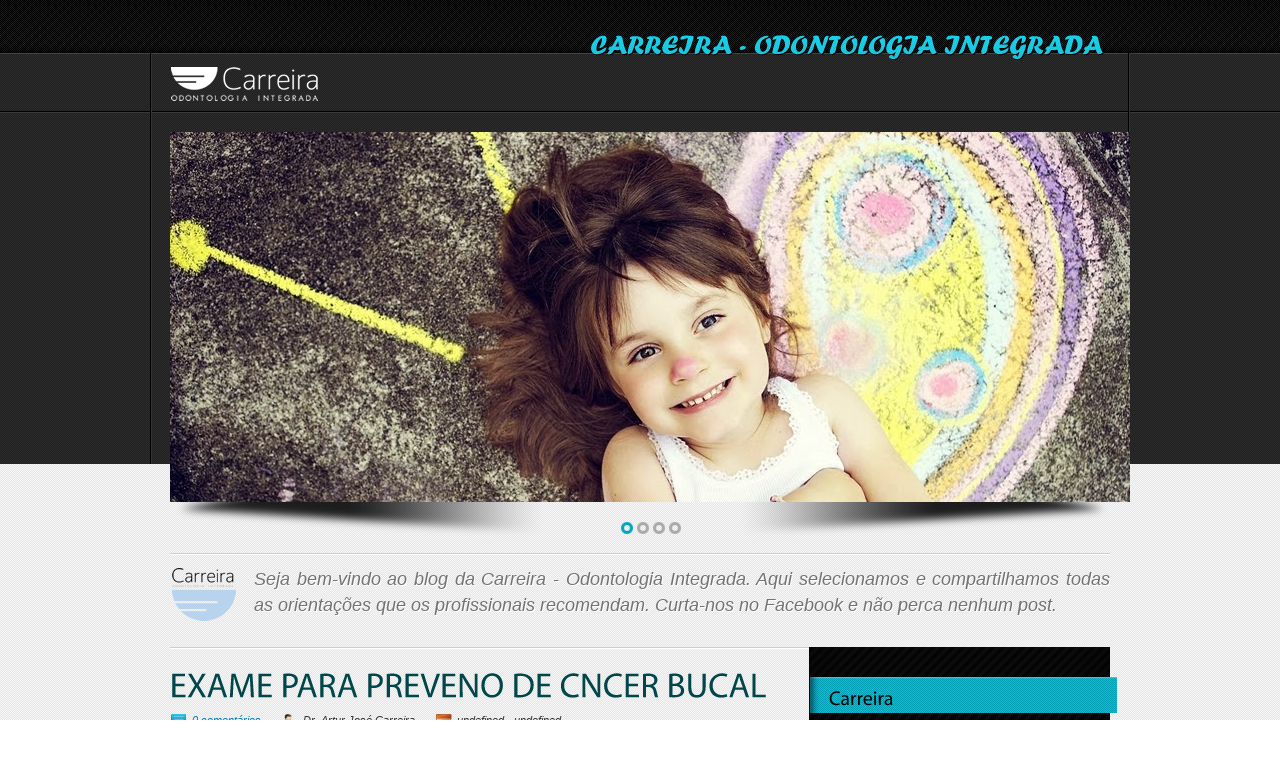

--- FILE ---
content_type: text/html; charset=UTF-8
request_url: http://drarturjcarreira.blogspot.com/2014/02/exame-para-prevencao-de-cancer-bucal_7.html
body_size: 137554
content:
<!DOCTYPE html>
<html xmlns='http://www.w3.org/1999/xhtml' xmlns:b='http://www.google.com/2005/gml/b' xmlns:data='http://www.google.com/2005/gml/data' xmlns:expr='http://www.google.com/2005/gml/expr'>
<head>
<link href='https://www.blogger.com/static/v1/widgets/2944754296-widget_css_bundle.css' rel='stylesheet' type='text/css'/>
<meta content='text/html; charset=UTF-8' http-equiv='Content-Type'/>
<meta content='blogger' name='generator'/>
<link href='http://drarturjcarreira.blogspot.com/favicon.ico' rel='icon' type='image/x-icon'/>
<link href='http://drarturjcarreira.blogspot.com/2014/02/exame-para-prevencao-de-cancer-bucal_7.html' rel='canonical'/>
<link rel="alternate" type="application/atom+xml" title="Carreira - Odontologia Integrada - Atom" href="http://drarturjcarreira.blogspot.com/feeds/posts/default" />
<link rel="alternate" type="application/rss+xml" title="Carreira - Odontologia Integrada - RSS" href="http://drarturjcarreira.blogspot.com/feeds/posts/default?alt=rss" />
<link rel="service.post" type="application/atom+xml" title="Carreira - Odontologia Integrada - Atom" href="https://www.blogger.com/feeds/4801376297368854767/posts/default" />

<link rel="alternate" type="application/atom+xml" title="Carreira - Odontologia Integrada - Atom" href="http://drarturjcarreira.blogspot.com/feeds/7237285498844827787/comments/default" />
<!--Can't find substitution for tag [blog.ieCssRetrofitLinks]-->
<link href='file:///C:\Users\artur\AppData\Local\Temp\msohtmlclip1\01\clip_image001.gif' rel='image_src'/>
<meta content='http://drarturjcarreira.blogspot.com/2014/02/exame-para-prevencao-de-cancer-bucal_7.html' property='og:url'/>
<meta content='EXAME  PARA PREVENÇÃO DE CÂNCER BUCAL' property='og:title'/>
<meta content='   Agende uma consulta para EXAME PREVENTIVO DO CÂNCER BUCAL  através do nosso site (CONTATO) ou através dos telefones: 3722 0482 / 3726 673...' property='og:description'/>
<meta content='file:///C:\Users\artur\AppData\Local\Temp\msohtmlclip1\01\clip_image001.gif' property='og:image'/>
<title>Carreira - Odontologia Integrada: EXAME  PARA PREVENÇÃO DE CÂNCER BUCAL</title>
<style id='page-skin-1' type='text/css'><!--
/*
-----------------------------------------------------------
<------>    Blogger Template Style    <-------->
-----------------------------------------------------------
Template Name         : FutureX | Blogger Template
Author                : Best Theme / vk bhardwaj
Author URI            : http://besttheme.net/
Created Time / Date   : 3:42 PM , Monday, August 15, 2011
------------------------------------------------------------
<------->    Credit> BestTheme.Net     <-------->
-----------------------------------------------------------*/
#navbar-iframe{display:none;}*{margin:0;padding:0;}
body#layout #slider-bg{display:none;}
body#layout #scroll-top {display:none;}
body#layout #boxAbout {display:none;}
body#layout #LinkList10{width:930px;}
#LinkList10 h2{display:none;}
body#layout .sidebar .widget {width: 262px;}
/*----------------------------------------------------
{--------}  Generic  {--------}
----------------------------------------------------*/
html{}
body{
font-weight:normal;
font-family: Arial, Helvetica, sans-serif;
font-size:12px;
color:#5A5A5A;
margin:0;
padding:0;
line-height:135%;
background:url('https://blogger.googleusercontent.com/img/b/R29vZ2xl/AVvXsEiu-8ofrls0Kv2yMbX4J-YPR551e-X-TjsVyVRR4A7dMqkektjzbGXnDf8R-sA6OQXaLQqybRvb599jz6Znn4axwyfFHTvQ98nmK0PNgbNNn6kfNdPa3gBW0QENL0fTQKePN5v7nTuoG7YJ/s1600/f-bg.gif');
}
ul {
list-style:none;
}
a {
border:none;
outline:none;
color:#0097ac;
text-decoration:none;
}
a:hover {
color:#0097ac;
border:none;
text-decoration:none;
}
img{
border:none;
outline:none;
}
a:focus {
outline:none;
}
p {
margin:3px 0 12px 0;
line-height:20px;
text-align:justify;
}
code, pre{
padding:10px;
display:block;
border:1px solid #b2b2b2;
background:#e0e0e0;
}
/*----------------------------------------------------
{--------}  Layout Structure  {--------}
----------------------------------------------------*/
#background{
height:464px;
position:absolute;
width:100%;
background:url('https://blogger.googleusercontent.com/img/b/R29vZ2xl/AVvXsEjgsBWdjM11NluTePuVWM7GwLPhvLU9og8Xh-KoZClFmGFwLI8bvxO5FitGo2AtYRDABS9eB1PWw3uqvVxdVn6YoR5_H0zQU-nj0JyPMuMx1DPHzMHCz4pXUbK3IMlpMZ6J6Y6S5P7U3uSa/s1600/f-background-bg.png') repeat top center;
z-index:0;
}
#background-width {
height: 88.58%;
margin: 53px auto 0;
position: relative;
width: 980px;
}
.lines{
background:url('https://blogger.googleusercontent.com/img/b/R29vZ2xl/AVvXsEjTHEUJdRRIk1ttuy_8IkZ8bMHmxZa7EGcU9fAx_K3a6V_LDKAqXnbXU7eFEjTqTkML9kq4WXz5Iq8xKqtPZE_N1B7NPoD3zlqr8VzpZLmNtC21Kg4P7-0eXL6D2X4Xg9-Qky-JzH3e-3Zz/s1600/f-lines-bg.gif') repeat-y;
width:2px;
height:100%;
position:absolute;
}
.right-line{
right:0;
}
#caca{
background:#f3f3f3 url('images/g-bg1.jpg') repeat-x top center;
height:109px;
width:100%;
position:absolute;
z-index:0;
}
#wrapper {
margin: 0 auto;
position: relative;
z-index: 1;
}
#header {
height: 112px;
margin: 0 auto;
padding:0;
position: relative;
width: 940px;
z-index: 3;
}
#content {
margin: 0 auto;
padding:0;
position: relative;
z-index: 1;
width:940px;
background:url('https://blogger.googleusercontent.com/img/b/R29vZ2xl/AVvXsEgzN6wK-9gQxO2DIW590O_GkwH-j52_8R_RaiVdeUfzaRPMqbw1ZYK9kyzxuh-gjExy-W4Lep8TjPzasApH6TD88fP3X1CSqYmfxgyNv2Ol1SL8IcdVRpzR_CJJ7udv-Sw5LRin1x_aVP3D/s1600/f-sidebar-bg.gif') repeat-y right;
}
#content-bottom{
background:url('images/kk-content-bottom.png') no-repeat;
width:960px;
height:10px;
}
#contentLeft {
float: left;
margin: 0;
padding:10px 0 0 0;
width: 639px;
background:url("https://blogger.googleusercontent.com/img/b/R29vZ2xl/AVvXsEi81-KqYPtFqREDKhNDLB7t737RxmxQgqUmg_k9z0G9p_m24fz5fUYHA251PnSR876uGMGrkSi8C7bEChlb9jw-EHIVns1JZ_IQHGtFIeAJNnlnKqgzXf64DaR33PpGOey4Y6HrH1C4qy06/s1600/f-boxAbout-bg.gif") repeat-x top;
}
#contentLeft a{
text-decoration: none;
}
#content_bg{
background:#f5f5f5;
border:1px soldi #fff;
float:left;
}
#content_brd{
border:1px solid #e0dfdf;
float:left;
padding:1px;
}
#footer-back{
width:100%;
position:relative;
z-index:2;
background:url('https://blogger.googleusercontent.com/img/b/R29vZ2xl/AVvXsEhZJgOCBExqj3Qt1c7bupR6FEmQU4UBxwgJYckQaYvvJVtnh77rlBkkUsKd_nyU8J5l7-ZBQD-YM1YoYKaxYOnNMTxZSNebE4LOo0Btk8NGGYpLJfMf62s4OZqLinvgi6iUy5aG1mFxzrNk/s1600/f-footer-bg.gif');
}
#scroll-top {
height: 30px;
position: absolute;
right: 48%;
top: 0;
width: 45px;
}
#scroll-top a {
background: url("https://blogger.googleusercontent.com/img/b/R29vZ2xl/AVvXsEgp3ftJaKO07q_Fg3Kj1vdKrGDDz8lzrR2kwEe0CvQ5Xw-XD8DNK-XjwwIQ5FMw96t9ao22yYL8t3LM2h9iWKw4iQWyacul3-3grb6fVdMOSoHFOk7JyUwJhzbLEPHyh2HMVG5mjvz04XH3/s1600/f-scroll-top-btn.png") no-repeat;
display: block;
height: 30px;
text-indent: -10000px;
width: 45px;
}
#footer {
color: #d7ccb0;
font: 10px Arial;
margin: 0 auto;
padding: 50px 0px 0;
position: relative;
width: 960px;
}
#footer a{
text-decoration:none;
}
#footer a:hover{
text-decoration:none;
}
.footer-width {
font-size: 11px;
margin: 0 auto;
text-align: left;
width: 960px;
position:relative;
}
.footer-width a{
color:#897e60;
}
.footer-width a:hover{
color:#000;
}
.botwid{
color: #fff;
float: left;
min-height: 260px;
padding: 10px;
width: 220px;
text-shadow:1px 1px #000;
}
.botwid h2{
font-size:24px;
padding:10px 0px 10px 0px;
color:#fff;
text-shadow:1px 1px 0px #111;
font-family: 'BebasNeueRegular', Arial,Tahoma,Century gothic,sans-serif;
font-weight:normal;
}
.botwid ul {
list-style-type: none;
margin :0;
padding: 0px 5px 5px 0px ;
}
.botwid li{
list-style-type: none;
margin: 0 ;
padding: 0;
border-bottom:1px dotted #000;
text-decoration: none;
padding: 5px 0px 5px 0px;
display:block;
}
.botwid ul ul  {
list-style-type: none;
margin: 0;
padding: 0px 0px 0px 0px;
background-repeat:no-repeat;
}
.botwid ul li {
height:100%;
line-height:18px;
clear: left;
list-style-type: none;
color: #C9B5AF;
}
.botwid ul li a:link, .botwid ul li a:visited  {
color: #C9B5AF;
text-decoration: none;
padding: 5px 0px 5px 5px;
}
.botwid ul li a:hover{
color: #fff;
}
#footer-copyright-link{
padding:15px 0;
font:14px Arial,Tahoma, sans-serif;
color:#fff;
border-top:1px solid #151515;
}
#footer-copyright-link a {
color: #19D3EE;
font-size: 14px;
font-weight:bold;
padding:0;
text-transform: uppercase;
}
.contact-form-footer #contact textarea {
background: url("https://blogger.googleusercontent.com/img/b/R29vZ2xl/AVvXsEin2ghpZ-JwVBgi53_q1nxmHXzQneTvPsyJGu0g_Hq-NxYqdoZvGylGg5bdF8iZG0albjN_ix-EeQpufVc_1hg5Z-J2JUmSUeGV_1lR5xMGNqe1emFrdgMBksnspy4Im4RhtWKPPtgeprT-/s1600/f-textarea-contact-foot.png") no-repeat;
border: medium none;
color: #FFFFFF;
height: 131px;
resize: none;
width: 208px;
}
.contact-form-footer #contact input {
background: url("https://blogger.googleusercontent.com/img/b/R29vZ2xl/AVvXsEhMdctoCUc2WltcpPca6j0qb0XVkj7WS6Rb-ywj_jzaAJsU_m2rQ4aAb9k6vVU4Yv9Xronk4pZJAp2wH2V5A4raL_eLPebvLyW9h9BRmL3IrfqxFEUufEiM7z2DwdejJZzxeZD3fI6IUhDY/s1600/f-footer-contact-input.png") no-repeat;
border: medium none;
color: #FFFFFF;
height: 20px;
width: 208px;
}
.contact-form-footer #contact input.submit {
background: url("https://blogger.googleusercontent.com/img/b/R29vZ2xl/AVvXsEiatybg7WShfsUOgg7nubPUIEZxSc0MC8fXMUku4ZvKtLXtF94ToEOYcN3Anfe_nuibFbnqauzxjH_UZE0B9ov6WRy8na5PmDDuime1KWtAhCTQfrh2CtTFUVpcbSeI-bNhc38uUVEK5WG3/s1600/f-send-btn.png") no-repeat;
border: medium none;
color: #FFFFFF;
cursor: pointer;
float: right;
height: 26px;
margin: 20px 4px 0 0;
padding: 0;
text-indent: -10000px;
width: 65px;
}
#logoTag {
float: left;
height: 60px;
margin: 0;
}
#logoTag #logo {
background:url(images/bk_logo_left.png) no-repeat;
float:left;
}
#logoTag #logoImg {
background: none repeat scroll 0 0 transparent;
float: left;
padding:0;
margin:5px 0 0 0;
}
#logoTag #logoImg a{
float:left;
}
#logoTag #logoImg img {
border:none;
}
#header h1 {
float: left;
margin: 19px 0 0;
}
#header h1 a {
font-family:Arial;
font-size: 27px;
color:#19d3ee;
line-height:100%;
text-transform:uppercase;
text-align:center;
font-weight:normal;
}
#logoTag #logo h1 a:hover{
text-decoration:none;
}
#header #tagline {
color: #6B6B6B;
float: left;
font: 12px Arial,Georgia,Tahoma;
margin: 24px 0 0 15px;
padding: 0;
text-transform: uppercase;
}
#top-bar {
height:32px;
padding:0;
width:980px;
}
#footerLinks {
position:absolute;
top:12px;
right:0;
}
.ad-header {
float:right;
margin:0;
}
/*----------------------------------------------------
{--------}  Top Menu  {--------}
----------------------------------------------------*/
#topMenu {
float:right;
bottom:5px;
}
#topLinks {
float: left;
margin:0;
height:53px;
}
#topLinks ul li {
display: block;
float: left;
font-family: Arial,Georgia,Helvetica,sans-serif;
font-size: 11px;
line-height: 53px;
}
#topLinks ul li a {
color: #848383;
float: left;
margin: 0 10px;
text-transform: uppercase;
font-weight:bold;
padding:0;
}
#topLinks ul li #home{}
#topLinks ul li a:hover {color:#00dffe;}
#topLinks .current_page_item a {}
#topLinks .current_page_item {}
#categories {
bottom: 9px;
left: 0;
position: absolute;
}
#categories ul{
margin:0;
padding:0;
}
#categories ul li{
float:left;
}
#categories ul li a {
color: #131313;
float: left;
font: 12px Arial,Tahoma,sans-serif;
margin: 14px 22px 14px 0;
text-transform: capitalize;
}
#categories ul li a:hover{}
#socialLinks {
background:url("images/c-socials-bg.png") no-repeat scroll 0 0 transparent;
float:right;
height:151px;
margin:0;
padding:26px 0 0 8px;
position:fixed;
right:0;
text-align:right;
top:40%;
width:50px;
}
#socialLinks a {
display:block;
float:left;
padding-right:10px;
border:none;
}
#socialLinks a img {
border:medium none;
margin:0 0 10px;
}
#subscription_box {
height: 53px;
position: absolute;
right: 187px;
top: 4px;
z-index: 9;
}
#subscription_box a {
float: left;
padding: 10px 4px;
}
/*----------------------------------------------------
{--------}  Content Left Elements  {--------}
----------------------------------------------------*/
#crumbs {
color: #0D0D0D;
font: italic 15px Arial;
margin: 0 auto;
padding: 10px 0;
width: 940px;
}
.searchQuery, #archive-title {
color: #000;
padding: 10px;
margin:20px 0 0 0;
}
.searchQuery strong, #archive-title strong {
font-size:14px;
color:#000;
}
.alignleft {
float:left;
margin:5px 15px 5px 0;
}
.alignright {
float:right;
margin:5px 0 5px 15px;
}
#contentLeft .postBox {
color: #333333;
float: left;
font-family: Arial,Helvetica,sans-serif;
font-size: 14px;
margin: 0;
padding: 10px 0 0;
position: relative;
width: 622px;
}
#contentLeft .postBox h1{
font-size:35px;
line-height:38px;
margin:0;
font-style:normal;
}
#contentLeft .postBox h1 a{
font-size:35px;
line-height:38px;
}
#contentLeft .postBox-home {
background:url('https://blogger.googleusercontent.com/img/b/R29vZ2xl/AVvXsEgT6hI77NmZ3MGimvMNWAEN0qN9kFYOx2IpcDF8nJUZ2uE23wrwk_f10xTABEUyysGomx-nve-ejrPHVTXy3r5DPPw6zYBaM_XmaM2Smbl4C5xx1VGC1TTFRUjB8dArJPa9yProgGD53sEQ/s1600/f-boxAbout-bg.gif') repeat-x bottom;
color: #000000;
float: left;
font-family: Arial,Helvetica,sans-serif;
font-size: 12px;
margin: 0;
padding: 15px 0 32px;
position: relative;
z-index: 1;
width:100%;
}
.postPage {
color: #000;
padding:15px 15px 15px 0;
}
#contentLeft .postDate {
background:url(images/date_icon.png);
background-repeat: no-repeat;
width: 63px; height: 76px;
position: absolute; top: 10px; left: -63px;
text-align: center;
color: #414040;
padding: 13px 0 0 7px;
}
.posting{
float:left;
}
.entry {
margin:0 0;
padding: 0px 10px 5px 0px;
font-size:14px;
}
.entry img{max-width:600px;}
.entry a:link,
.entry a:visited {
color:#1D81B6;
background-color: transparent;
}
.entry a:hover {
color:#00488F;
background-color: transparent;
text-decoration: none;
}
.entry ul, .entry ol{
margin: .4em 0 1em;
line-height: 150%;
}
.entry ul li, .entry ol li{
list-style-position:outside;
margin-left: 1.6em;
}
.entry p{
margin:5px 0px;
padding:5px 0px;
line-height:24px;
}
.home-entry {
float: right;
margin:0 0;
padding: 0px 10px 5px 0px;
font-size:14px;
width:400px;
}
.home-entry a:link,
.home-entry  a:visited {
color:#1D81B6;
background-color: transparent;
}
.home-entry  a:hover {
color:#00488F;
background-color: transparent;
text-decoration: none;
}
.home-entry  ul, .home-entry  ol{
margin: .4em 0 1em;
line-height: 150%;
}
.home-entry  ul li, .home-entry  ol li{
list-style-position:outside;
margin-left: 1.6em;
}
.home-entry  p{
margin:5px 0px;
padding:5px 0px;
line-height:24px;
color:#666;
}
#contentLeft .postBox .date{
float:left;
width:47px;
height:50px;
text-align:center;
padding-right:25px;
}
#contentLeft .postBox .date .month{
color:#ccc;
font-size:10px;
text-transform:uppercase;
padding-bottom:5px;
}
#contentLeft .postBox .date .day {
font-size:20px;
color:#fff;
font-weight:bold;
line-height:130%;
}
#contentLeft h1 {
border: medium none;
color: #00464a;
float: left;
font: 30px/32px Arial,Tahoma,Verdana;
margin:0;
position: relative;
text-shadow: 1px 1px #EDE5D1;
}
#contentLeft h1 a {
padding:0;
font:23px/26px  Arial,Tahoma,Verdana;
color: #00464a;
margin:0;
float:left;
text-shadow:1px 1px #ede5d1;
text-decoration:none;
border:none;
}
#contentLeft .postBox h1 a:hover{
color:#282828;
}
.insidemeta{
border-bottom:1px dotted #e2e2e2;
padding:10px 0!important;
}
.metadata {
color: #333333;
float: left;
font: italic 11px/18px Arial,Tahoma;
height: 18px;
margin: 5px 0 15px 0;
padding: 0;
}
.metadata div{
float:left;
margin:0 20px 0 0;
}
.metadata #comments-icon {
background: url("https://blogger.googleusercontent.com/img/b/R29vZ2xl/AVvXsEhE1HLSTiPh8Ho20UwhNmmreDgzB7KF7HYdbbUXX1zCgFpmu7bhNU3sg1gk8f6I9uQB5KekBYBJxLzORxToOsmcJWgIUg1gRHe8cK6EnxbVHy2uvf4P7Z6QkOTCne4Wb7r8VpCvF8RDFoyA/s1600/f-comments-icon.png") no-repeat 0 3px;
padding: 0 0 0 22px;
}
.metadata #comments-author{
background: url("https://blogger.googleusercontent.com/img/b/R29vZ2xl/AVvXsEjB4bEIvzUMrrvprQpcqVS27IXsbba-Ozsc2EhMvVARoWdvvppYzTMlzjCujMwRudMSb_lqgek42ViOD0PbX6xg-0NMwtYjvy-PG92pWmKjas3LuscwTlmREYFygG2hhDqkVsLUHXYj4WL9/s1600/f-user-icon.png") no-repeat 0 3px;
padding: 0 0 0 22px;
}
.metadata #comments-time{
background: url("https://blogger.googleusercontent.com/img/b/R29vZ2xl/AVvXsEisIJYnXSp3IKDsBqrqCxvOgzm_Z1ZABSlBIgMWTTqTeLO84M7ANfA2tNEr0IKZ9SALWoKGRs9w3IrHPLVjTnXWJJ_Hfk-z1k3c8vHsQn7anl8GkzpIeQ1UrJOTt1SS0zz8bAEWma-Ra9lF/s1600/f-date-time-icon.png") no-repeat 0 3px;
padding: 0 0 0 22px;
}
.metadata span{
font-family:Arial;
font-style:normal;
font-weight:bold;
color:#087DB9;
}
.metadata a {text-decoration:none!important;color:#087DB9;}
.metabox {}
.meta-arrow {
height:4px;
left:19px;
position:absolute;
top:-4px;
width:7px;
}
#contentLeft .postBox a.more-link {
display:block;
width:90px;
height:24px;
text-align:center;
clear:both;
border:none;
line-height:22px;
margin-top:10px;
}
#contentLeft .social p {
margin:0 0 10px 0;
}
#contentLeft .social a {
border:none;
}
#contentLeft .social a img {
padding:5px;
border:none;
background:none;
}
#contentLeft .social a:hover img {}
#contentLeft .social strong {
color:#09496c;
}
.social {
background: #a2edf7;
border: 1px dashed #2DC8DD;
margin: 30px 0 20px;
padding: 15px;
}
#contentLeft h2#comments {
padding:20px 0 15px;
}
.banner {
float: left;
margin: 0;
}
.banner a {
background:#fff;
float: left;
margin: 0 7px 7px 3px;
padding: 3px;
}
.banner .right-ad{
margin:0;
}
.ads {
float: left;
margin: 10px 0 0;
}
#popular-posts {
float: left;
padding: 15px 0 0 15px;
width: 549px;
}
#popular-comments li {
float: left;
height: 207px;
padding: 0 7px;
width: 169px;
}
#popular-comments img {
background: url("images/d-popular-img-frame.png") repeat scroll 0 0 transparent;
height: 85px;
padding: 9px;
width: 148px;
}
#popular-comments h2 a{
color:#333333;
font:12px/16px Verdana;
font-weight:bold;
}
.even-post { float: right; margin-right: 20px;}
.odd-post {clear: both; }
/*----------------------------------------------------
{--------}  Comments {--------}
----------------------------------------------------*/
#commentsbox {
float: left;
margin: 0 0px 0 0;
padding:10px 0px 0 0;
width: 620px;
background:url("https://blogger.googleusercontent.com/img/b/R29vZ2xl/AVvXsEi81-KqYPtFqREDKhNDLB7t737RxmxQgqUmg_k9z0G9p_m24fz5fUYHA251PnSR876uGMGrkSi8C7bEChlb9jw-EHIVns1JZ_IQHGtFIeAJNnlnKqgzXf64DaR33PpGOey4Y6HrH1C4qy06/s1600/f-boxAbout-bg.gif") repeat-x top;
}
h3#comments{
font-size:18px;
color:#555;
font-weight:bold;
padding:10px 10px ;
}
ol.commentlist {
margin:0px 0 0;
clear:both;
overflow:hidden;
list-style:none;
}
ol.commentlist li {
margin:10px 0;
line-height:18px;
padding:10px;
background:#ddd;
border:1px solid #aaa;
}
ol.commentlist li .bypostauthor{
background:#ddd;
border:1px solid #aaa;
}
ol.commentlist li a{
color:#DF4E00;
}
ol.commentlist li .comment-author {
color:#90100D;
}
ol.commentlist li .comment-author a:link,ol.commentlist li .comment-author a:visited{
color:#90100D;
font-weight:bold;
text-decoration:none !important;
}
ol.commentlist li .comment-author .fn {
color:#555;
}
cite.fn{
color:#555;
font-style:normal;
}
ol.commentlist li .comment-author .avatar{
float:right;
border:1px solid #ddd;
background:#fff;
padding:3px;
}
ol.commentlist li .comment-meta{
font-size:10px;
}
ol.commentlist li .comment-meta .commentmetadata{
color:#000;
}
ol.commentlist li .comment-meta a {
color:#555;
text-decoration:none !important;
}
ol.commentlist li p {
line-height:22px;
margin-top:5px;
color:#555;
font-size:12px;
}
ol.commentlist li .reply{
margin-top:10px;
font-size:10px;
}
ol.commentlist li .reply a{
background:#90100D;
border:1px solid #6F0907;
color:#fff;
text-decoration:none;
border-radius: 5px;
-moz-border-radius: 5px;
-webkit-border-radius: 5px;
padding:3px 10px;
}
ol.commentlist li.odd {}
ol.commentlist li.even {}
ol.commentlist li ul.children {
list-style:none;
margin:1em 0 0;
text-indent:0;
}
ol.commentlist li ul.children li.depth-2 {
margin:0 0 0px 50px;
}
ol.commentlist li ul.children li.depth-3 {
margin:0 0 0px 50px;
}
ol.commentlist li ul.children li.depth-4 {
margin:0 0 0px 50px;
}
ol.commentlist li ul.children li.depth-5 {
margin:0 0 0px 50px;
}
.comment-nav{
padding:5px ;
height:20px;
}
.comment-nav a:link,.comment-nav a:visited{
color:#00608F;
}
.avatar-image-container {
float:right;
background:#fff;
border:1px solid #ccc;
margin:0px 0px 10px 0px;
padding:5px;
height:32px;
width:32px;
}
.avatar-image-container img {
background:url(http://www.opendrive.com/files/6532718_pabxK/avatar.png) no-  repeat;
height:32px;
width:32px;
}
#respond{
padding:0px 0px ;
margin:10px 0px;
}
#respond a{
color:#DF4E00;
}
#respond h3 {
font-size:14px;
color:#555;
background:#ddd;
border:1px solid #aaa;
font-weight:bold;
padding:10px 10px ;
}
#commentform {
padding:10px 20px;
}
#commentform p{
margin:5px 0px ;
color:#444;
}
#respond label{
display:block;
padding:5px 0;
color:#444;
}
#respond  label small {
font-size:10px;
}
#respond input {
margin-bottom:10px;
padding:5px 5px;
margin:0 10px 10px 0;
background:#fff;
border:1px solid #ddd;
color:#555;
}
#commentform  input{
width:50%;
}
#respond  input#commentSubmit {
background:#CF8767;
border:1px solid #BF7453;
color:#fff;
text-decoration:none;
border-radius: 5px;
-moz-border-radius: 5px;
-webkit-border-radius: 5px;
padding:3px 10px;
width:100px;
margin:10px 0px;
cursor:pointer;
}
textarea#comment{
border:none;
background:#fff;
border:1px solid #ddd;
width:70%;
margin:10px 0px 0px 0px;
padding:5px 5px;
color:#555;
}
.widebanner{
height:60px;
margin:10px 0px;
text-align:center;
}
.postad{
margin:10px auto;
text-align:center;
}
/*----------------------------------------------------
{--------}  Sidebar  {--------}
----------------------------------------------------*/
#sidebar-wrapper {
float: right;
margin: 0;
padding: 0px 15px;
position: relative;
width: 271px;
}
.sidebar h2 {
background: url("https://blogger.googleusercontent.com/img/b/R29vZ2xl/AVvXsEhgu2TNMm41NkECVrstoA_3NQVXi_zSz7o1Yf93TBmXa9upVDj9FQpdX-XxalS6NS6G5EfXZiGXcoIW1JnuqgsxkU6QcKOyuynQgs_AwN0cUbYKTNaccAYMMg07sbEI5QFQnlCMaTrQByHc/s1600/f-sidebar-h2-bg.gif") no-repeat;
color: #000000;
float: left;
font: 20px Arial,Tahoma,Helvetica,serif;
margin: 0 0 10px -15px;
padding: 10px 0 7px 20px;
text-shadow: 1px 1px #67D0DE;
text-transform: capitalize;
width: 288px;
}
.sidebar .widget {
float: left;
margin: 0;
padding: 10px 0;
width: 272px;
display:inline-block;
color:#6f6f6f;
}
.sidebar .widget-content {
padding: 10px 10px;
margin:0;
}
.sidebar ul {
list-style-type: none;
margin: 0 0 0 -10px ;
padding: 0;
}
.sidebar li  {
color:#6f6f6f;
text-decoration: none;
padding: 0px 0px 0px 10px;
display:block;
list-style-type:none;
line-height:28px;
border-bottom:1px dotted #444;
}
.sidebar li a:link, .sidebar li a:visited {
color:#6f6f6f;
text-decoration: none;
}
.sidebar li a:hover {
color: #0e88a7;
}
.sidebar img {
margin: 0 10px 10px 0;
border:1px solid #EFDFC2;
background:#FFF9EF;
padding:5px;
}
#BlogArchive1_ArchiveMenu {
border:1px solid #333;
background:#111;
color:#777;
text-decoration: none;
margin-top:5px;
padding:10px;
width:250px;
}
.profile-link {
display:none;
}
.squarebanner {
float: left;
margin: 0;
padding: 10px 0;
width: 272px;
display:inline-block;
color:#6f6f6f;
}
.squarebanner h2{display:none;}
.squarebanner ul{
list-style-type:none;
margin: 0px auto;
padding: 0px 0px 0px 0px;
overflow:hidden;
}
.squarebanner ul li{
list-style-type:none;
margin: 10px 11px 0px 0px;
float:left;
display:inline;
}
/*----------------------------------------------------
{--------}  About Box  {--------}
----------------------------------------------------*/
#boxAbout {
overflow:hidden;
background:url('https://blogger.googleusercontent.com/img/b/R29vZ2xl/AVvXsEhkeBPe49tLVg28FiTcuN9QzzLY7Mw3-0Gy-1GlQAkxdV1tr92lQACBUqBHIKP77S5U-U37jlQZ0aHLJb6d3GBKTSuyW28geGh_XpRgHK_OweevHoxxJfE219fS_LFi_U1vHx1JMIbRloyR/s1600/f-boxAbout-bg.gif') repeat-x top;
padding:10px 0;
width:940px;
margin:10px auto 0;
}
#boxAbout-ball{
background:url('https://blogger.googleusercontent.com/img/b/R29vZ2xl/AVvXsEhBuJl1v_FgOoaMs7Rmgiink-zq2FsjM4PsoIE8gpkyM573RJ_lInKIDx8GGD9J8fzyfiVtuU89vtjCCTytB6dZ7IkDl6d3mOBmZ1QkNJ44Z0AhErL39XgAus_MI4-KeQAKkrZn0N_Xl_g/s1600/f-boxAbout-ball.png') no-repeat;
width:69px;
height:69px;
float:left;
margin:5px 15px 0 0;
}
#boxAbout p{
line-height:26px;
color:#747373;
font-size:18px;
font-style:italic;
text-shadow:1px 1px #fefefe;
font-family:Arial, Thaoma, Helvetica, sans-serif;
}
/*----------------------------------------------------
{--------}  Clearing  {--------}
----------------------------------------------------*/
.clearfix:after {
content: ".";
display:block;
height: 0;
clear: both;
visibility: hidden;
}
.clearfix {
display: block;
}
/* Hides from IE-mac \*/
* html .clearfix {height: 1%;}
.clearfix {display: block;}
/* End hide from IE-mac */
.clear {
clear: both;
}
.noclear {
clear: none;
}
.post-thumbnail {
position: absolute;
left:20px;
top:20px;
}
.post-image-prelaoder {
background: url("https://blogger.googleusercontent.com/img/b/R29vZ2xl/AVvXsEjmLmsu1S-cufC5fkyLtOcgimqciX7S9q58SMXR4pkJcLZUZBTr-f6rxAzrgs31ctn3yTjcV2RAUIlvM9YwR2_FboQ258MFr2RRQ7TOex6vtdixXBzcZDy8Cr2CMv3NpMG5BFyoBUMZLLeF/s1600/f-post-thumb-frame.png") no-repeat;
float: left;
height: 130px;
margin: 0 !important;
padding:6px 6px 12px 6px !important;
width: 172px;
}
.postBox .post-date {
left: -64px;
position: absolute;
top: 15px;
}
.post-date {
background: url("images/b-post-date-bg.png") no-repeat;
color: #5D5F55;
font: bold 21px/17px Arial,Verdana;
height: 46px;
left: -64px;
padding: 12px 0 0 6px;
position: absolute;
text-align: center;
text-shadow: 1px 1px #FFFFFF;
top:10px;
width: 64px;
}
.post-date span{
font-size:12px;
text-transform:uppercase;
}
#contentLeft .postBox-home  .read-more{
font:11px Arial, Verdana, Georgia;
color:#00253c;
font-weight:bold;
text-decoration:none;
background:url('https://blogger.googleusercontent.com/img/b/R29vZ2xl/AVvXsEhBXKMeZkm_tU53cFcY-e2hhhlJTSoT8k1yj2Ug8n9IhTnPF5oFwlirdrSWa51Wv_vJxlxEhBdpJAeVR6STdFraSzuqWtIYPxL_uXW03MCFY1gvEozR8B7yf44uqTBi3Nu01E4U2UxIZYY/s1600/f-read-more-btn.png') no-repeat;
padding:0;
text-indent:-10000px;
width:113px;
height:32px;
display:block;
margin:15px 0 0 0;
}
#contentLeft .postBox-home  .read-more:hover{
background-position:0 -32px;
}
.eee {
float:left;
margin:5px 0 10px;
position:relative;
}
.big-comm {
background:url("images/bt-post-comm.png") no-repeat 0 0;
float:right;
height:39px;
margin:0;
padding:3px 5px 0 0;
text-align:center;
width:46px;
}
.big-comm a {
color:#4C4C4C;
display:block;
font:20px Tahoma,Arial,Helvetica,sans-serif;
text-align:center;
text-decoration:none;
text-shadow:1px 1px #FFFFFF;
}
.big-comm a:hover{
text-decoration:none;
color:#404040;
}
#top-cont {
background: url("images/d-top-cont-bg.png") no-repeat scroll 1px 0 transparent;
height: 450px;
padding: 8px 20px;
position: relative;
width: 930px;
z-index: 9;
}
/*----------------------------------------------------
{--------}  Slideshow  {--------}
----------------------------------------------------*/
.clearfix:after {visibility: hidden;display: block;font-size: 0;content: " ";clear: both;height: 0;}
* html .clearfix   { zoom: 1; } /* IE6 */
*:first-child+html .clearfix { zoom: 1; } /* IE7 */
#slideshow {
background: none repeat scroll 0 0 #FFFFFF;
float: left;
height: 427px;
padding: 12px 0;
position: relative;
width: 365px;
border-right:1px solid #e7e7e7;
}
#slider {
float: left;
}
.slider-post p{
margin:0;
color:#333333;
line-height:18px;
}
.featured-post{ background: none !important;width:365px;}
#slider-top{
background:url('images/e-slider-top.png') no-repeat;
width:622px;
height:14px;
float:left;
}
.slider-image {
background: url("images/d-slider-image-frame.gif") no-repeat scroll 0 0 transparent;
float: left;
height: 189px;
padding: 13px;
position: relative;
width: 330px;
}
.slider-body{
float:left;
width:622px;
position:absolute;
}
#slider-bottom{
background:url('images/e-slider-bottom.png') no-repeat;
width:622px;
height:14px;
float:left;
}
#slider-post-bg {
background: url("images/e-slider-post-bg.gif") repeat scroll 0 0 transparent;
height: 326px;
position: absolute;
right: 0;
top: 22px;
width: 344px;
}
.slider-post {
color: #FFFFFF;
float: left;
font-family: Verdana,Arial,Helvetica,sans-serif;
padding: 10px 5px;
width: 342px;
z-index: 99;
}
.slider-post h2 {
margin:0 0 15px 0
}
.slider-post h2 a{
margin:0 0 15px 0;
color:#333333;
}
#contentLeft #slideshow #slider .featured-post .slider-post h2 a{
color:#5b9cbc;
font-family: Arial,Georgia, Tahoma;
font-size: 16px; font-weight:bold;
text-transform: uppercase;
text-decoration:none;
}
.slider-post-meta {background:none repeat scroll 0 0 #113D64;color:#fff;font-size:11px;margin:5px 0 15px;padding:5px;line-height:1.2em}
.slider-post-meta a {color:#BDE9FB;font-style:normal}
.slider-post-meta a:hover {color:#F9D7A4}
#slider-nav {
bottom: 3px;
margin: 3px 0 14px;
padding: 12px 20px 12px 20px;
position: absolute;
right: 0;
z-index: 9;
}
#slider-nav a {
background:url("images/g-slider-nav.png") no-repeat scroll 0 0 transparent;
display:block;
float:left;
height:12px;
margin-left:2px;
text-indent:-9999px;
width:12px;
}
div#slider-nav a.activeSlide {background: url(images/g-slider-nav-active.png) no-repeat;}
.slider-arrow {
position:absolute;
top: 0;
z-index:999;
}
span#prev, span#next{display:block;height:19px;position:absolute;text-indent:-9999px;top:100px;width:63px;}
span#prev {
background:url(images/slider_prev.png) no-repeat scroll 0 0 transparent;
height:76px;
left:-63px;
width:63px;
}
span#next {
background:url(images/slider_next.png) no-repeat scroll 0 0 transparent;
height:76px;
left:945px;
width:63px;
}
.socials_btn{
clear:both;
}
/* tooltip styling */
.tooltip {
display:none;
}
/* a .label element inside tooltip */
.tooltip .label {
color:yellow;
width:35px;
}
.tooltip a {
color:#ad4;
font-size:11px;
font-weight:bold;
}
/*
* jQuery Nivo Slider v2.4
* http://nivo.dev7studios.com
*
* Copyright 2011, Gilbert Pellegrom
* Free to use and abuse under the MIT license.
* http://www.opensource.org/licenses/mit-license.php
*
* March 2010
*/
/* The Nivo Slider styles */
.nivoSlider {
position:relative;
}
.nivoSlider img {
position:absolute;
top:0px;
left:0px;
}
/* If an image is wrapped in a link */
.nivoSlider a.nivo-imageLink {
position:absolute;
top:0px;
left:0px;
width:100%;
height:100%;
border:0;
padding:0;
margin:0;
z-index:60;
display:none;
}
/* The slices in the Slider */
.nivo-slice {
display:block;
position:absolute;
z-index:50;
height:100%;
}
/* Caption styles */
.nivo-caption {
position:absolute;
left:0px;
bottom:0px;
background:#000;
color:#fff;
opacity:0.8; /* Overridden by captionOpacity setting */
width:100%;
z-index:89;
}
.nivo-caption p {
padding:5px;
margin:0;
}
.nivo-caption a {
display:inline !important;
}
.nivo-html-caption {
display:none;
}
/* Direction nav styles (e.g. Next & Prev) */
.nivo-directionNav a {
position:absolute;
top:45%;
z-index:99;
cursor:pointer;
}
.nivo-prevNav {
left:0px;
}
.nivo-nextNav {
right:0px;
}
/* Control nav styles (e.g. 1,2,3...) */
.nivo-controlNav a {
position:relative;
z-index:99;
cursor:pointer;
}
.nivo-controlNav a.active {
font-weight:bold;
}
/*============================*/
/*=== Custom Slider Styles ===*/
/*============================*/
#slider-bg {
margin:20px auto 0;
width: 940px;
background:url('https://blogger.googleusercontent.com/img/b/R29vZ2xl/AVvXsEhwYegPJhWxoJ4uKQgAYjE2ajwX_XKPD1Lk_qarH4LUinegDdiviXCxqXkRmjSHoS8J2e9CgyUipkK7zxeisAxAYGVM6mnnTI5jekVT3QwuYMt-kbpF50d4-7VZ0hwtOJde3isV0a3dez7Z/s1600/f-slider-bg.png') no-repeat bottom center;
padding:0 0 41px 0;
}
#slider-wrapper {
height: 370px;
margin: 0;
padding: 0;
position: relative;
width: 940px;
background:#fff;
z-index: 1;
}
#slider {
position:relative;
width:940px;
height:370px;
background:url(https://blogger.googleusercontent.com/img/b/R29vZ2xl/AVvXsEioNb6VGb0Sri_sKijp3pYvQNN9YFLo7nZdtlpasv8BSoYe_3HGxu18ofurKsnewHgTXXNTTLOQNWxAgy1Fze9QWhvAx4DVvn_S_ttSh9Tf5sNi0R4Xe9SSKR5iR4IN1JNJOaFRKEtuampy/s1600/loading.gif) no-repeat 50% 50%;
}
#slider img {
position:absolute;
top:0px;
left:0px;
display:none;
}
#slider a {
border:0;
display:block;
}
.nivo-controlNav {
bottom: -32px;
display: block;
left: 47%;
position: absolute;
}
.nivo-controlNav a {
display:block;
width:12px;
height:12px;
background:url(https://blogger.googleusercontent.com/img/b/R29vZ2xl/AVvXsEjPxyy6yYXJj1QrvVsopeS2APL1CW62AuQfKlPgmwd40bPgdupYRP972Nl9XF1Qmu5Tt6hzs-vw7Ps0HzCIJcTwwYz145_CQ8Ryz1oFgi3yLF38FmF44U3gBDNkFsaSxg5YD-ios4_xBy-x/s1600/f-slider-bullets.png) no-repeat;
text-indent:-9999px;
border:0;
margin-right:4px;
float:left;
}
.nivo-controlNav a.active {
background-position:0 -12px;
}
.nivo-directionNav a {
display:block;
width:30px;
height:30px;
background:url(https://blogger.googleusercontent.com/img/b/R29vZ2xl/AVvXsEitWxUzGbN9LZjJFBSLDPPEtET3NTm_3I-uLgLLrkbQJEcDn9tZEX9J54Ruvn01swmMdx36jmdmkle3QDLGAC8MQb42X66Z4gq2k1sksb_sgJ7JKQd7_cPfRatoyAmuEx8BTDi3nq67uhKs/s1600/arrows.png) no-repeat;
text-indent:-9999px;
border:0;
}
a.nivo-nextNav {
background-position:-30px 0;
right:15px;
}
a.nivo-prevNav {
left:15px;
}
.nivo-caption {
text-shadow:none;
font-family: Helvetica, Arial, sans-serif;
}
.nivo-caption a {
color:#efe9d1;
text-decoration:underline;
}
/*----------------------------------------------------
{--------}  Other Style  {--------}
----------------------------------------------------*/
.clear {
clear:both;
}
.related-posts-thumbs{
width:275px;
height:120px;
padding:3px;
background:#fce5da;
}
#related-posts {
border-bottom: 1px solid #DDDDDD;
margin: 0 0 20px;
padding: 0 0 20px;
}
#related-posts h3{
font-size:20px;
margin:0 0 10px 0;
color:#333333;
}
#related-posts ul{
margin:0;
padding:0;
}
#related-posts ul li{
margin:2px 0;
background:url("https://blogger.googleusercontent.com/img/b/R29vZ2xl/AVvXsEhxTjGXWrOqjGbcIDDD5dJRdBObIE5sYheltuDB-TdkAuNWEKLJowj-bwpOA6hyphenhyphenvMPY9iE5E3kknlCt-2nBLHoMT7IySbGRU0ywJUoH8CMC7QCRuxPOjHNJK85UF3KwW5KrIe_1AmQ629VM/s1600/f-nav-arrow-right.png") no-repeat left center;
padding:5px 0 5px 15px;
}
#related-posts ul li a {
color: #333333;
text-decoration: none;
}
#social-search {
background: url("images/ds-ss-panel.png") no-repeat;
height: 87px;
position: absolute;
right: 10px;
width: 205px;
top:-1px;
z-index:0;
}
.social-search-white{
background: url("images/ds-ss-panel-white.png") no-repeat!important;
}
#sliderContainer{
margin: 0 auto;
width: 300px;
}
#social-search-container{
position: absolute;
background-image:url(slider.png);
background-repeat:no-repeat;
background-position: bottom;
width: 300px;
height: 159px;
margin-top: -141px;
}
#social-search-container img {
border: 0;
}
#sliderContent {
margin: 50px 0 0 50px;
position: absolute;
text-align:center;
background-color:#FFFFCC;
color:#333333;
font-weight:bold;
padding: 10px;
}
#openCloseWrap a {
display: block;
font-size: 12px;
font-weight: bold;
height: 22px;
margin: 0;
position: absolute;
right: 22px;
text-indent: -10000px;
top: 59px;
width: 26px;
}
@charset "UTF-8";
/**
* Horizontal CSS Drop-Down Menu Module
*
* @file		dropdown.css
* @package		Dropdown
* @version		0.7.2
* @type		Transitional
* @stacks		597-599
* @browsers	Windows: IE6+, Opera7+, Firefox1+
*				Mac OS: Safari2+, Firefox2+
*
* @link		http://www.lwis.net/
* @copyright	2006-2008 Live Web Institute
*
*/
ul.dropdown,
ul.dropdown li,
ul.dropdown ul {
list-style: none;
margin: 0;
padding: 0;
}
ul.dropdown {
position: relative;
z-index: 597;
float: left;
}
ul.dropdown li {
float: left;
line-height: 1.3em;
vertical-align: middle;
zoom: 1;
}
ul.dropdown li.hover,
ul.dropdown li:hover {
position: relative;
z-index: 599;
cursor: default;
}
ul.dropdown ul {
visibility: hidden;
position: absolute;
top: 100%;
left: 0;
z-index: 598;
width: 100%;
}
ul.dropdown ul li {
float: none;
}
ul.dropdown ul ul {
top: 0;
left: 99%;
}
ul.dropdown li:hover > ul {
visibility: visible;
border-radius: 0 0 6px 6px;
}
@charset "UTF-8";
/**
* Default CSS Drop-Down Menu Theme
*
* @file		default.css
* @name		Default
* @version		0.1.1
* @type		transitional
* @browsers	Windows: IE5+, Opera7+, Firefox1+
*				Mac OS: Safari2+, Firefox2+
*
* @link		http://www.lwis.net/
* @copyright	2008 Live Web Institute
*
* Module Classes: *.dir {} *.on {} *.open {} li.hover {} li.first {} li.last {}
* Expected directory tag - li
*
*/
/*-------------------------------------------------/
* @section		Base Drop-Down Styling
* @structure	ul (unordered list)
*				ul li (list item)
*				ul li a (links)
*				/*\.class|(li|a):hover/
* @level sep	ul
*/
ul.dropdown {
background:url('../images/header-bar-bg.png') repeat-x;
margin:0;
padding:0;
}
ul.dropdown li {
color: #000000;
line-height: 14px !important;
padding: 20px 0;
}
ul.dropdown li a{
color: #848383;
}
.sub-menu li{
background:url('https://blogger.googleusercontent.com/img/b/R29vZ2xl/AVvXsEhf6WFBGv2RjdcpbaO2XDNaiPmvoYkt9FQms0krS234Y2AFjCMsZYaOG-hZRgvDW_VpaESaVhMYDjN41QDMxq94YVyHJPKbbzgFAR_t8fWHlHpS6namrlG8S5yHInV9MzsjL3uz1ppWYwoO/s1600/f-nav-arrow-right.png') no-repeat left center!important;
padding:9px 10px 8px 9px!important;
border-bottom:1px solid #e6e6d8;
}
.sub-menu li a{
color:#757575!important;
}
.sub-menu li a:hover{
text-decoration: none;
}
ul.dropdown li.hover,
ul.dropdown li:hover > a{
color: #00dffe!important;
}
ul.dropdown a:link,
ul.dropdown a:visited	{   }
ul.dropdown a:hover		{ color: #000; }
ul.dropdown a:active	{ color: #ffa500; }
/* -- level mark -- */
ul.dropdown ul {
width: 150px;
margin:0;
padding:0 15px;
background:#ffffff;
}
ul.dropdown ul li {
font-weight: normal;
}
/*-------------------------------------------------/
* @section		Support Class `dir`
* @level sep	ul, .class
*/
ul.dropdown .dir {
background-image: url("https://blogger.googleusercontent.com/img/b/R29vZ2xl/AVvXsEgh8saCRiNayGBStyBv75_dqGgTH875lZEma7UcubTRxufOOUo23TXfFrWqLPDxCWgEksAd004oUNlShthgQFCtLTXWXPlhZlV16xcEfhTHvwHi_GDhNUiFyj4aLGIIFBb49Dzqm0oklj5Q/s1600/f-nav-arrow-down.png");
background-position: 93% 50%;
background-repeat: no-repeat;
padding-right:8px !important;
}
/*----------------------------------------------------
{--------}  Navigation  {--------}
----------------------------------------------------*/
#navigation{
margin:10px 0px 0px 0px;
padding:5px 0px;
}
.wp-pagenavi{
font-size:12px;
text-align: center !important;
}
.wp-pagenavi a, .wp-pagenavi a:link, .wp-pagenavi a:visited {
text-decoration: none;
background:#493D3D!important;
border: 1px solid #191313 !important;
color:#fff !important;
padding:3px 7px !important;
display: block;
text-align: center;
float: left;
margin-right: 10px;
}
.wp-pagenavi a:hover {
color: #ffffff;
}

--></style>
<script type='text/javascript'>var thumbnail_mode = "float-left" ;
summary_noimg = 300;
summary_img = 300;
img_thumb_height = 130;
img_thumb_width = 172;
</script>
<script type='text/javascript'>
//<![CDATA[
function removeHtmlTag(strx,chop){
if(strx.indexOf("<")!=-1)  
{
var s = strx.split("<");
for(var i=0;i<s.length;i++){
if(s[i].indexOf(">")!=-1){
s[i] = s[i].substring(s[i].indexOf(">")+1,s[i].length);        
}       
}      
strx =  s.join("");   
} 
chop = (chop < strx.length-1) ? chop : strx.length-2;
while(strx.charAt(chop-1)!=' ' && strx.indexOf(' ',chop)!=-1) chop++;
strx = strx.substring(0,chop-1);
return strx+' ';
}
function createSummaryAndThumb(pID){
var div = document.getElementById(pID);
var imgtag = "";
var img = div.getElementsByTagName("img");
var summ = summary_noimg;

imgtag = '<div class="post-thumbnail post-image-prelaoder"><img src="https://blogger.googleusercontent.com/img/b/R29vZ2xl/AVvXsEgaBQ9X3skIt__9jR18z3ev2a7IF8yf_bdhSE0VqN8Pu8MjX-u1k4-kbxxwa8TY47inXFA4ddiJb9tUKoK5Y2HpdxRDK8rAZ6H2FaejF_LbLHFUGcYhpje6NBZUMtBL1znj8aH41ECRblo/s1600/no-thumbnail.jpg" width="'+img_thumb_width+'px" height="'+img_thumb_height+'px"/></div>';

if(img.length>=1) {
 imgtag = '<div class="post-thumbnail post-image-prelaoder"><img src="'+img[0].src+'" width="'+img_thumb_width+'px" height="'+img_thumb_height+'px"/></div>';
summ = summary_img;  
}    
var summary = imgtag + '<p style="margin:-20px 0px 0px 0px;">' + removeHtmlTag(div.innerHTML,summ) + '</p>';
div.innerHTML = summary;
}
//]]>
</script>
<script type='text/javascript'>
//<![CDATA[
/*!
 * jQuery JavaScript Library v1.4.4
 * http://jquery.com/
 *
 * Copyright 2010, John Resig
 * Dual licensed under the MIT or GPL Version 2 licenses.
 * http://jquery.org/license
 *
 * Includes Sizzle.js
 * http://sizzlejs.com/
 * Copyright 2010, The Dojo Foundation
 * Released under the MIT, BSD, and GPL Licenses.
 *
 * Date: Thu Nov 11 19:04:53 2010 -0500
 */
(function(E,B){function ka(a,b,d){if(d===B&&a.nodeType===1){d=a.getAttribute("data-"+b);if(typeof d==="string"){try{d=d==="true"?true:d==="false"?false:d==="null"?null:!c.isNaN(d)?parseFloat(d):Ja.test(d)?c.parseJSON(d):d}catch(e){}c.data(a,b,d)}else d=B}return d}function U(){return false}function ca(){return true}function la(a,b,d){d[0].type=a;return c.event.handle.apply(b,d)}function Ka(a){var b,d,e,f,h,l,k,o,x,r,A,C=[];f=[];h=c.data(this,this.nodeType?"events":"__events__");if(typeof h==="function")h=
h.events;if(!(a.liveFired===this||!h||!h.live||a.button&&a.type==="click")){if(a.namespace)A=RegExp("(^|\\.)"+a.namespace.split(".").join("\\.(?:.*\\.)?")+"(\\.|$)");a.liveFired=this;var J=h.live.slice(0);for(k=0;k<J.length;k++){h=J[k];h.origType.replace(X,"")===a.type?f.push(h.selector):J.splice(k--,1)}f=c(a.target).closest(f,a.currentTarget);o=0;for(x=f.length;o<x;o++){r=f[o];for(k=0;k<J.length;k++){h=J[k];if(r.selector===h.selector&&(!A||A.test(h.namespace))){l=r.elem;e=null;if(h.preType==="mouseenter"||
h.preType==="mouseleave"){a.type=h.preType;e=c(a.relatedTarget).closest(h.selector)[0]}if(!e||e!==l)C.push({elem:l,handleObj:h,level:r.level})}}}o=0;for(x=C.length;o<x;o++){f=C[o];if(d&&f.level>d)break;a.currentTarget=f.elem;a.data=f.handleObj.data;a.handleObj=f.handleObj;A=f.handleObj.origHandler.apply(f.elem,arguments);if(A===false||a.isPropagationStopped()){d=f.level;if(A===false)b=false;if(a.isImmediatePropagationStopped())break}}return b}}function Y(a,b){return(a&&a!=="*"?a+".":"")+b.replace(La,
"`").replace(Ma,"&")}function ma(a,b,d){if(c.isFunction(b))return c.grep(a,function(f,h){return!!b.call(f,h,f)===d});else if(b.nodeType)return c.grep(a,function(f){return f===b===d});else if(typeof b==="string"){var e=c.grep(a,function(f){return f.nodeType===1});if(Na.test(b))return c.filter(b,e,!d);else b=c.filter(b,e)}return c.grep(a,function(f){return c.inArray(f,b)>=0===d})}function na(a,b){var d=0;b.each(function(){if(this.nodeName===(a[d]&&a[d].nodeName)){var e=c.data(a[d++]),f=c.data(this,
e);if(e=e&&e.events){delete f.handle;f.events={};for(var h in e)for(var l in e[h])c.event.add(this,h,e[h][l],e[h][l].data)}}})}function Oa(a,b){b.src?c.ajax({url:b.src,async:false,dataType:"script"}):c.globalEval(b.text||b.textContent||b.innerHTML||"");b.parentNode&&b.parentNode.removeChild(b)}function oa(a,b,d){var e=b==="width"?a.offsetWidth:a.offsetHeight;if(d==="border")return e;c.each(b==="width"?Pa:Qa,function(){d||(e-=parseFloat(c.css(a,"padding"+this))||0);if(d==="margin")e+=parseFloat(c.css(a,
"margin"+this))||0;else e-=parseFloat(c.css(a,"border"+this+"Width"))||0});return e}function da(a,b,d,e){if(c.isArray(b)&&b.length)c.each(b,function(f,h){d||Ra.test(a)?e(a,h):da(a+"["+(typeof h==="object"||c.isArray(h)?f:"")+"]",h,d,e)});else if(!d&&b!=null&&typeof b==="object")c.isEmptyObject(b)?e(a,""):c.each(b,function(f,h){da(a+"["+f+"]",h,d,e)});else e(a,b)}function S(a,b){var d={};c.each(pa.concat.apply([],pa.slice(0,b)),function(){d[this]=a});return d}function qa(a){if(!ea[a]){var b=c("<"+
a+">").appendTo("body"),d=b.css("display");b.remove();if(d==="none"||d==="")d="block";ea[a]=d}return ea[a]}function fa(a){return c.isWindow(a)?a:a.nodeType===9?a.defaultView||a.parentWindow:false}var t=E.document,c=function(){function a(){if(!b.isReady){try{t.documentElement.doScroll("left")}catch(j){setTimeout(a,1);return}b.ready()}}var b=function(j,s){return new b.fn.init(j,s)},d=E.jQuery,e=E.$,f,h=/^(?:[^<]*(<[\w\W]+>)[^>]*$|#([\w\-]+)$)/,l=/\S/,k=/^\s+/,o=/\s+$/,x=/\W/,r=/\d/,A=/^<(\w+)\s*\/?>(?:<\/\1>)?$/,
C=/^[\],:{}\s]*$/,J=/\\(?:["\\\/bfnrt]|u[0-9a-fA-F]{4})/g,w=/"[^"\\\n\r]*"|true|false|null|-?\d+(?:\.\d*)?(?:[eE][+\-]?\d+)?/g,I=/(?:^|:|,)(?:\s*\[)+/g,L=/(webkit)[ \/]([\w.]+)/,g=/(opera)(?:.*version)?[ \/]([\w.]+)/,i=/(msie) ([\w.]+)/,n=/(mozilla)(?:.*? rv:([\w.]+))?/,m=navigator.userAgent,p=false,q=[],u,y=Object.prototype.toString,F=Object.prototype.hasOwnProperty,M=Array.prototype.push,N=Array.prototype.slice,O=String.prototype.trim,D=Array.prototype.indexOf,R={};b.fn=b.prototype={init:function(j,
s){var v,z,H;if(!j)return this;if(j.nodeType){this.context=this[0]=j;this.length=1;return this}if(j==="body"&&!s&&t.body){this.context=t;this[0]=t.body;this.selector="body";this.length=1;return this}if(typeof j==="string")if((v=h.exec(j))&&(v[1]||!s))if(v[1]){H=s?s.ownerDocument||s:t;if(z=A.exec(j))if(b.isPlainObject(s)){j=[t.createElement(z[1])];b.fn.attr.call(j,s,true)}else j=[H.createElement(z[1])];else{z=b.buildFragment([v[1]],[H]);j=(z.cacheable?z.fragment.cloneNode(true):z.fragment).childNodes}return b.merge(this,
j)}else{if((z=t.getElementById(v[2]))&&z.parentNode){if(z.id!==v[2])return f.find(j);this.length=1;this[0]=z}this.context=t;this.selector=j;return this}else if(!s&&!x.test(j)){this.selector=j;this.context=t;j=t.getElementsByTagName(j);return b.merge(this,j)}else return!s||s.jquery?(s||f).find(j):b(s).find(j);else if(b.isFunction(j))return f.ready(j);if(j.selector!==B){this.selector=j.selector;this.context=j.context}return b.makeArray(j,this)},selector:"",jquery:"1.4.4",length:0,size:function(){return this.length},
toArray:function(){return N.call(this,0)},get:function(j){return j==null?this.toArray():j<0?this.slice(j)[0]:this[j]},pushStack:function(j,s,v){var z=b();b.isArray(j)?M.apply(z,j):b.merge(z,j);z.prevObject=this;z.context=this.context;if(s==="find")z.selector=this.selector+(this.selector?" ":"")+v;else if(s)z.selector=this.selector+"."+s+"("+v+")";return z},each:function(j,s){return b.each(this,j,s)},ready:function(j){b.bindReady();if(b.isReady)j.call(t,b);else q&&q.push(j);return this},eq:function(j){return j===
-1?this.slice(j):this.slice(j,+j+1)},first:function(){return this.eq(0)},last:function(){return this.eq(-1)},slice:function(){return this.pushStack(N.apply(this,arguments),"slice",N.call(arguments).join(","))},map:function(j){return this.pushStack(b.map(this,function(s,v){return j.call(s,v,s)}))},end:function(){return this.prevObject||b(null)},push:M,sort:[].sort,splice:[].splice};b.fn.init.prototype=b.fn;b.extend=b.fn.extend=function(){var j,s,v,z,H,G=arguments[0]||{},K=1,Q=arguments.length,ga=false;
if(typeof G==="boolean"){ga=G;G=arguments[1]||{};K=2}if(typeof G!=="object"&&!b.isFunction(G))G={};if(Q===K){G=this;--K}for(;K<Q;K++)if((j=arguments[K])!=null)for(s in j){v=G[s];z=j[s];if(G!==z)if(ga&&z&&(b.isPlainObject(z)||(H=b.isArray(z)))){if(H){H=false;v=v&&b.isArray(v)?v:[]}else v=v&&b.isPlainObject(v)?v:{};G[s]=b.extend(ga,v,z)}else if(z!==B)G[s]=z}return G};b.extend({noConflict:function(j){E.$=e;if(j)E.jQuery=d;return b},isReady:false,readyWait:1,ready:function(j){j===true&&b.readyWait--;
if(!b.readyWait||j!==true&&!b.isReady){if(!t.body)return setTimeout(b.ready,1);b.isReady=true;if(!(j!==true&&--b.readyWait>0))if(q){var s=0,v=q;for(q=null;j=v[s++];)j.call(t,b);b.fn.trigger&&b(t).trigger("ready").unbind("ready")}}},bindReady:function(){if(!p){p=true;if(t.readyState==="complete")return setTimeout(b.ready,1);if(t.addEventListener){t.addEventListener("DOMContentLoaded",u,false);E.addEventListener("load",b.ready,false)}else if(t.attachEvent){t.attachEvent("onreadystatechange",u);E.attachEvent("onload",
b.ready);var j=false;try{j=E.frameElement==null}catch(s){}t.documentElement.doScroll&&j&&a()}}},isFunction:function(j){return b.type(j)==="function"},isArray:Array.isArray||function(j){return b.type(j)==="array"},isWindow:function(j){return j&&typeof j==="object"&&"setInterval"in j},isNaN:function(j){return j==null||!r.test(j)||isNaN(j)},type:function(j){return j==null?String(j):R[y.call(j)]||"object"},isPlainObject:function(j){if(!j||b.type(j)!=="object"||j.nodeType||b.isWindow(j))return false;if(j.constructor&&
!F.call(j,"constructor")&&!F.call(j.constructor.prototype,"isPrototypeOf"))return false;for(var s in j);return s===B||F.call(j,s)},isEmptyObject:function(j){for(var s in j)return false;return true},error:function(j){throw j;},parseJSON:function(j){if(typeof j!=="string"||!j)return null;j=b.trim(j);if(C.test(j.replace(J,"@").replace(w,"]").replace(I,"")))return E.JSON&&E.JSON.parse?E.JSON.parse(j):(new Function("return "+j))();else b.error("Invalid JSON: "+j)},noop:function(){},globalEval:function(j){if(j&&
l.test(j)){var s=t.getElementsByTagName("head")[0]||t.documentElement,v=t.createElement("script");v.type="text/javascript";if(b.support.scriptEval)v.appendChild(t.createTextNode(j));else v.text=j;s.insertBefore(v,s.firstChild);s.removeChild(v)}},nodeName:function(j,s){return j.nodeName&&j.nodeName.toUpperCase()===s.toUpperCase()},each:function(j,s,v){var z,H=0,G=j.length,K=G===B||b.isFunction(j);if(v)if(K)for(z in j){if(s.apply(j[z],v)===false)break}else for(;H<G;){if(s.apply(j[H++],v)===false)break}else if(K)for(z in j){if(s.call(j[z],
z,j[z])===false)break}else for(v=j[0];H<G&&s.call(v,H,v)!==false;v=j[++H]);return j},trim:O?function(j){return j==null?"":O.call(j)}:function(j){return j==null?"":j.toString().replace(k,"").replace(o,"")},makeArray:function(j,s){var v=s||[];if(j!=null){var z=b.type(j);j.length==null||z==="string"||z==="function"||z==="regexp"||b.isWindow(j)?M.call(v,j):b.merge(v,j)}return v},inArray:function(j,s){if(s.indexOf)return s.indexOf(j);for(var v=0,z=s.length;v<z;v++)if(s[v]===j)return v;return-1},merge:function(j,
s){var v=j.length,z=0;if(typeof s.length==="number")for(var H=s.length;z<H;z++)j[v++]=s[z];else for(;s[z]!==B;)j[v++]=s[z++];j.length=v;return j},grep:function(j,s,v){var z=[],H;v=!!v;for(var G=0,K=j.length;G<K;G++){H=!!s(j[G],G);v!==H&&z.push(j[G])}return z},map:function(j,s,v){for(var z=[],H,G=0,K=j.length;G<K;G++){H=s(j[G],G,v);if(H!=null)z[z.length]=H}return z.concat.apply([],z)},guid:1,proxy:function(j,s,v){if(arguments.length===2)if(typeof s==="string"){v=j;j=v[s];s=B}else if(s&&!b.isFunction(s)){v=
s;s=B}if(!s&&j)s=function(){return j.apply(v||this,arguments)};if(j)s.guid=j.guid=j.guid||s.guid||b.guid++;return s},access:function(j,s,v,z,H,G){var K=j.length;if(typeof s==="object"){for(var Q in s)b.access(j,Q,s[Q],z,H,v);return j}if(v!==B){z=!G&&z&&b.isFunction(v);for(Q=0;Q<K;Q++)H(j[Q],s,z?v.call(j[Q],Q,H(j[Q],s)):v,G);return j}return K?H(j[0],s):B},now:function(){return(new Date).getTime()},uaMatch:function(j){j=j.toLowerCase();j=L.exec(j)||g.exec(j)||i.exec(j)||j.indexOf("compatible")<0&&n.exec(j)||
[];return{browser:j[1]||"",version:j[2]||"0"}},browser:{}});b.each("Boolean Number String Function Array Date RegExp Object".split(" "),function(j,s){R["[object "+s+"]"]=s.toLowerCase()});m=b.uaMatch(m);if(m.browser){b.browser[m.browser]=true;b.browser.version=m.version}if(b.browser.webkit)b.browser.safari=true;if(D)b.inArray=function(j,s){return D.call(s,j)};if(!/\s/.test("\u00a0")){k=/^[\s\xA0]+/;o=/[\s\xA0]+$/}f=b(t);if(t.addEventListener)u=function(){t.removeEventListener("DOMContentLoaded",u,
false);b.ready()};else if(t.attachEvent)u=function(){if(t.readyState==="complete"){t.detachEvent("onreadystatechange",u);b.ready()}};return E.jQuery=E.$=b}();(function(){c.support={};var a=t.documentElement,b=t.createElement("script"),d=t.createElement("div"),e="script"+c.now();d.style.display="none";d.innerHTML="   <link/><table></table><a href='/a' style='color:red;float:left;opacity:.55;'>a</a><input type='checkbox'/>";var f=d.getElementsByTagName("*"),h=d.getElementsByTagName("a")[0],l=t.createElement("select"),
k=l.appendChild(t.createElement("option"));if(!(!f||!f.length||!h)){c.support={leadingWhitespace:d.firstChild.nodeType===3,tbody:!d.getElementsByTagName("tbody").length,htmlSerialize:!!d.getElementsByTagName("link").length,style:/red/.test(h.getAttribute("style")),hrefNormalized:h.getAttribute("href")==="/a",opacity:/^0.55$/.test(h.style.opacity),cssFloat:!!h.style.cssFloat,checkOn:d.getElementsByTagName("input")[0].value==="on",optSelected:k.selected,deleteExpando:true,optDisabled:false,checkClone:false,
scriptEval:false,noCloneEvent:true,boxModel:null,inlineBlockNeedsLayout:false,shrinkWrapBlocks:false,reliableHiddenOffsets:true};l.disabled=true;c.support.optDisabled=!k.disabled;b.type="text/javascript";try{b.appendChild(t.createTextNode("window."+e+"=1;"))}catch(o){}a.insertBefore(b,a.firstChild);if(E[e]){c.support.scriptEval=true;delete E[e]}try{delete b.test}catch(x){c.support.deleteExpando=false}a.removeChild(b);if(d.attachEvent&&d.fireEvent){d.attachEvent("onclick",function r(){c.support.noCloneEvent=
false;d.detachEvent("onclick",r)});d.cloneNode(true).fireEvent("onclick")}d=t.createElement("div");d.innerHTML="<input type='radio' name='radiotest' checked='checked'/>";a=t.createDocumentFragment();a.appendChild(d.firstChild);c.support.checkClone=a.cloneNode(true).cloneNode(true).lastChild.checked;c(function(){var r=t.createElement("div");r.style.width=r.style.paddingLeft="1px";t.body.appendChild(r);c.boxModel=c.support.boxModel=r.offsetWidth===2;if("zoom"in r.style){r.style.display="inline";r.style.zoom=
1;c.support.inlineBlockNeedsLayout=r.offsetWidth===2;r.style.display="";r.innerHTML="<div style='width:4px;'></div>";c.support.shrinkWrapBlocks=r.offsetWidth!==2}r.innerHTML="<table><tr><td style='padding:0;display:none'></td><td>t</td></tr></table>";var A=r.getElementsByTagName("td");c.support.reliableHiddenOffsets=A[0].offsetHeight===0;A[0].style.display="";A[1].style.display="none";c.support.reliableHiddenOffsets=c.support.reliableHiddenOffsets&&A[0].offsetHeight===0;r.innerHTML="";t.body.removeChild(r).style.display=
"none"});a=function(r){var A=t.createElement("div");r="on"+r;var C=r in A;if(!C){A.setAttribute(r,"return;");C=typeof A[r]==="function"}return C};c.support.submitBubbles=a("submit");c.support.changeBubbles=a("change");a=b=d=f=h=null}})();var ra={},Ja=/^(?:\{.*\}|\[.*\])$/;c.extend({cache:{},uuid:0,expando:"jQuery"+c.now(),noData:{embed:true,object:"clsid:D27CDB6E-AE6D-11cf-96B8-444553540000",applet:true},data:function(a,b,d){if(c.acceptData(a)){a=a==E?ra:a;var e=a.nodeType,f=e?a[c.expando]:null,h=
c.cache;if(!(e&&!f&&typeof b==="string"&&d===B)){if(e)f||(a[c.expando]=f=++c.uuid);else h=a;if(typeof b==="object")if(e)h[f]=c.extend(h[f],b);else c.extend(h,b);else if(e&&!h[f])h[f]={};a=e?h[f]:h;if(d!==B)a[b]=d;return typeof b==="string"?a[b]:a}}},removeData:function(a,b){if(c.acceptData(a)){a=a==E?ra:a;var d=a.nodeType,e=d?a[c.expando]:a,f=c.cache,h=d?f[e]:e;if(b){if(h){delete h[b];d&&c.isEmptyObject(h)&&c.removeData(a)}}else if(d&&c.support.deleteExpando)delete a[c.expando];else if(a.removeAttribute)a.removeAttribute(c.expando);
else if(d)delete f[e];else for(var l in a)delete a[l]}},acceptData:function(a){if(a.nodeName){var b=c.noData[a.nodeName.toLowerCase()];if(b)return!(b===true||a.getAttribute("classid")!==b)}return true}});c.fn.extend({data:function(a,b){var d=null;if(typeof a==="undefined"){if(this.length){var e=this[0].attributes,f;d=c.data(this[0]);for(var h=0,l=e.length;h<l;h++){f=e[h].name;if(f.indexOf("data-")===0){f=f.substr(5);ka(this[0],f,d[f])}}}return d}else if(typeof a==="object")return this.each(function(){c.data(this,
a)});var k=a.split(".");k[1]=k[1]?"."+k[1]:"";if(b===B){d=this.triggerHandler("getData"+k[1]+"!",[k[0]]);if(d===B&&this.length){d=c.data(this[0],a);d=ka(this[0],a,d)}return d===B&&k[1]?this.data(k[0]):d}else return this.each(function(){var o=c(this),x=[k[0],b];o.triggerHandler("setData"+k[1]+"!",x);c.data(this,a,b);o.triggerHandler("changeData"+k[1]+"!",x)})},removeData:function(a){return this.each(function(){c.removeData(this,a)})}});c.extend({queue:function(a,b,d){if(a){b=(b||"fx")+"queue";var e=
c.data(a,b);if(!d)return e||[];if(!e||c.isArray(d))e=c.data(a,b,c.makeArray(d));else e.push(d);return e}},dequeue:function(a,b){b=b||"fx";var d=c.queue(a,b),e=d.shift();if(e==="inprogress")e=d.shift();if(e){b==="fx"&&d.unshift("inprogress");e.call(a,function(){c.dequeue(a,b)})}}});c.fn.extend({queue:function(a,b){if(typeof a!=="string"){b=a;a="fx"}if(b===B)return c.queue(this[0],a);return this.each(function(){var d=c.queue(this,a,b);a==="fx"&&d[0]!=="inprogress"&&c.dequeue(this,a)})},dequeue:function(a){return this.each(function(){c.dequeue(this,
a)})},delay:function(a,b){a=c.fx?c.fx.speeds[a]||a:a;b=b||"fx";return this.queue(b,function(){var d=this;setTimeout(function(){c.dequeue(d,b)},a)})},clearQueue:function(a){return this.queue(a||"fx",[])}});var sa=/[\n\t]/g,ha=/\s+/,Sa=/\r/g,Ta=/^(?:href|src|style)$/,Ua=/^(?:button|input)$/i,Va=/^(?:button|input|object|select|textarea)$/i,Wa=/^a(?:rea)?$/i,ta=/^(?:radio|checkbox)$/i;c.props={"for":"htmlFor","class":"className",readonly:"readOnly",maxlength:"maxLength",cellspacing:"cellSpacing",rowspan:"rowSpan",
colspan:"colSpan",tabindex:"tabIndex",usemap:"useMap",frameborder:"frameBorder"};c.fn.extend({attr:function(a,b){return c.access(this,a,b,true,c.attr)},removeAttr:function(a){return this.each(function(){c.attr(this,a,"");this.nodeType===1&&this.removeAttribute(a)})},addClass:function(a){if(c.isFunction(a))return this.each(function(x){var r=c(this);r.addClass(a.call(this,x,r.attr("class")))});if(a&&typeof a==="string")for(var b=(a||"").split(ha),d=0,e=this.length;d<e;d++){var f=this[d];if(f.nodeType===
1)if(f.className){for(var h=" "+f.className+" ",l=f.className,k=0,o=b.length;k<o;k++)if(h.indexOf(" "+b[k]+" ")<0)l+=" "+b[k];f.className=c.trim(l)}else f.className=a}return this},removeClass:function(a){if(c.isFunction(a))return this.each(function(o){var x=c(this);x.removeClass(a.call(this,o,x.attr("class")))});if(a&&typeof a==="string"||a===B)for(var b=(a||"").split(ha),d=0,e=this.length;d<e;d++){var f=this[d];if(f.nodeType===1&&f.className)if(a){for(var h=(" "+f.className+" ").replace(sa," "),
l=0,k=b.length;l<k;l++)h=h.replace(" "+b[l]+" "," ");f.className=c.trim(h)}else f.className=""}return this},toggleClass:function(a,b){var d=typeof a,e=typeof b==="boolean";if(c.isFunction(a))return this.each(function(f){var h=c(this);h.toggleClass(a.call(this,f,h.attr("class"),b),b)});return this.each(function(){if(d==="string")for(var f,h=0,l=c(this),k=b,o=a.split(ha);f=o[h++];){k=e?k:!l.hasClass(f);l[k?"addClass":"removeClass"](f)}else if(d==="undefined"||d==="boolean"){this.className&&c.data(this,
"__className__",this.className);this.className=this.className||a===false?"":c.data(this,"__className__")||""}})},hasClass:function(a){a=" "+a+" ";for(var b=0,d=this.length;b<d;b++)if((" "+this[b].className+" ").replace(sa," ").indexOf(a)>-1)return true;return false},val:function(a){if(!arguments.length){var b=this[0];if(b){if(c.nodeName(b,"option")){var d=b.attributes.value;return!d||d.specified?b.value:b.text}if(c.nodeName(b,"select")){var e=b.selectedIndex;d=[];var f=b.options;b=b.type==="select-one";
if(e<0)return null;var h=b?e:0;for(e=b?e+1:f.length;h<e;h++){var l=f[h];if(l.selected&&(c.support.optDisabled?!l.disabled:l.getAttribute("disabled")===null)&&(!l.parentNode.disabled||!c.nodeName(l.parentNode,"optgroup"))){a=c(l).val();if(b)return a;d.push(a)}}return d}if(ta.test(b.type)&&!c.support.checkOn)return b.getAttribute("value")===null?"on":b.value;return(b.value||"").replace(Sa,"")}return B}var k=c.isFunction(a);return this.each(function(o){var x=c(this),r=a;if(this.nodeType===1){if(k)r=
a.call(this,o,x.val());if(r==null)r="";else if(typeof r==="number")r+="";else if(c.isArray(r))r=c.map(r,function(C){return C==null?"":C+""});if(c.isArray(r)&&ta.test(this.type))this.checked=c.inArray(x.val(),r)>=0;else if(c.nodeName(this,"select")){var A=c.makeArray(r);c("option",this).each(function(){this.selected=c.inArray(c(this).val(),A)>=0});if(!A.length)this.selectedIndex=-1}else this.value=r}})}});c.extend({attrFn:{val:true,css:true,html:true,text:true,data:true,width:true,height:true,offset:true},
attr:function(a,b,d,e){if(!a||a.nodeType===3||a.nodeType===8)return B;if(e&&b in c.attrFn)return c(a)[b](d);e=a.nodeType!==1||!c.isXMLDoc(a);var f=d!==B;b=e&&c.props[b]||b;var h=Ta.test(b);if((b in a||a[b]!==B)&&e&&!h){if(f){b==="type"&&Ua.test(a.nodeName)&&a.parentNode&&c.error("type property can't be changed");if(d===null)a.nodeType===1&&a.removeAttribute(b);else a[b]=d}if(c.nodeName(a,"form")&&a.getAttributeNode(b))return a.getAttributeNode(b).nodeValue;if(b==="tabIndex")return(b=a.getAttributeNode("tabIndex"))&&
b.specified?b.value:Va.test(a.nodeName)||Wa.test(a.nodeName)&&a.href?0:B;return a[b]}if(!c.support.style&&e&&b==="style"){if(f)a.style.cssText=""+d;return a.style.cssText}f&&a.setAttribute(b,""+d);if(!a.attributes[b]&&a.hasAttribute&&!a.hasAttribute(b))return B;a=!c.support.hrefNormalized&&e&&h?a.getAttribute(b,2):a.getAttribute(b);return a===null?B:a}});var X=/\.(.*)$/,ia=/^(?:textarea|input|select)$/i,La=/\./g,Ma=/ /g,Xa=/[^\w\s.|`]/g,Ya=function(a){return a.replace(Xa,"\\$&")},ua={focusin:0,focusout:0};
c.event={add:function(a,b,d,e){if(!(a.nodeType===3||a.nodeType===8)){if(c.isWindow(a)&&a!==E&&!a.frameElement)a=E;if(d===false)d=U;else if(!d)return;var f,h;if(d.handler){f=d;d=f.handler}if(!d.guid)d.guid=c.guid++;if(h=c.data(a)){var l=a.nodeType?"events":"__events__",k=h[l],o=h.handle;if(typeof k==="function"){o=k.handle;k=k.events}else if(!k){a.nodeType||(h[l]=h=function(){});h.events=k={}}if(!o)h.handle=o=function(){return typeof c!=="undefined"&&!c.event.triggered?c.event.handle.apply(o.elem,
arguments):B};o.elem=a;b=b.split(" ");for(var x=0,r;l=b[x++];){h=f?c.extend({},f):{handler:d,data:e};if(l.indexOf(".")>-1){r=l.split(".");l=r.shift();h.namespace=r.slice(0).sort().join(".")}else{r=[];h.namespace=""}h.type=l;if(!h.guid)h.guid=d.guid;var A=k[l],C=c.event.special[l]||{};if(!A){A=k[l]=[];if(!C.setup||C.setup.call(a,e,r,o)===false)if(a.addEventListener)a.addEventListener(l,o,false);else a.attachEvent&&a.attachEvent("on"+l,o)}if(C.add){C.add.call(a,h);if(!h.handler.guid)h.handler.guid=
d.guid}A.push(h);c.event.global[l]=true}a=null}}},global:{},remove:function(a,b,d,e){if(!(a.nodeType===3||a.nodeType===8)){if(d===false)d=U;var f,h,l=0,k,o,x,r,A,C,J=a.nodeType?"events":"__events__",w=c.data(a),I=w&&w[J];if(w&&I){if(typeof I==="function"){w=I;I=I.events}if(b&&b.type){d=b.handler;b=b.type}if(!b||typeof b==="string"&&b.charAt(0)==="."){b=b||"";for(f in I)c.event.remove(a,f+b)}else{for(b=b.split(" ");f=b[l++];){r=f;k=f.indexOf(".")<0;o=[];if(!k){o=f.split(".");f=o.shift();x=RegExp("(^|\\.)"+
c.map(o.slice(0).sort(),Ya).join("\\.(?:.*\\.)?")+"(\\.|$)")}if(A=I[f])if(d){r=c.event.special[f]||{};for(h=e||0;h<A.length;h++){C=A[h];if(d.guid===C.guid){if(k||x.test(C.namespace)){e==null&&A.splice(h--,1);r.remove&&r.remove.call(a,C)}if(e!=null)break}}if(A.length===0||e!=null&&A.length===1){if(!r.teardown||r.teardown.call(a,o)===false)c.removeEvent(a,f,w.handle);delete I[f]}}else for(h=0;h<A.length;h++){C=A[h];if(k||x.test(C.namespace)){c.event.remove(a,r,C.handler,h);A.splice(h--,1)}}}if(c.isEmptyObject(I)){if(b=
w.handle)b.elem=null;delete w.events;delete w.handle;if(typeof w==="function")c.removeData(a,J);else c.isEmptyObject(w)&&c.removeData(a)}}}}},trigger:function(a,b,d,e){var f=a.type||a;if(!e){a=typeof a==="object"?a[c.expando]?a:c.extend(c.Event(f),a):c.Event(f);if(f.indexOf("!")>=0){a.type=f=f.slice(0,-1);a.exclusive=true}if(!d){a.stopPropagation();c.event.global[f]&&c.each(c.cache,function(){this.events&&this.events[f]&&c.event.trigger(a,b,this.handle.elem)})}if(!d||d.nodeType===3||d.nodeType===
8)return B;a.result=B;a.target=d;b=c.makeArray(b);b.unshift(a)}a.currentTarget=d;(e=d.nodeType?c.data(d,"handle"):(c.data(d,"__events__")||{}).handle)&&e.apply(d,b);e=d.parentNode||d.ownerDocument;try{if(!(d&&d.nodeName&&c.noData[d.nodeName.toLowerCase()]))if(d["on"+f]&&d["on"+f].apply(d,b)===false){a.result=false;a.preventDefault()}}catch(h){}if(!a.isPropagationStopped()&&e)c.event.trigger(a,b,e,true);else if(!a.isDefaultPrevented()){var l;e=a.target;var k=f.replace(X,""),o=c.nodeName(e,"a")&&k===
"click",x=c.event.special[k]||{};if((!x._default||x._default.call(d,a)===false)&&!o&&!(e&&e.nodeName&&c.noData[e.nodeName.toLowerCase()])){try{if(e[k]){if(l=e["on"+k])e["on"+k]=null;c.event.triggered=true;e[k]()}}catch(r){}if(l)e["on"+k]=l;c.event.triggered=false}}},handle:function(a){var b,d,e,f;d=[];var h=c.makeArray(arguments);a=h[0]=c.event.fix(a||E.event);a.currentTarget=this;b=a.type.indexOf(".")<0&&!a.exclusive;if(!b){e=a.type.split(".");a.type=e.shift();d=e.slice(0).sort();e=RegExp("(^|\\.)"+
d.join("\\.(?:.*\\.)?")+"(\\.|$)")}a.namespace=a.namespace||d.join(".");f=c.data(this,this.nodeType?"events":"__events__");if(typeof f==="function")f=f.events;d=(f||{})[a.type];if(f&&d){d=d.slice(0);f=0;for(var l=d.length;f<l;f++){var k=d[f];if(b||e.test(k.namespace)){a.handler=k.handler;a.data=k.data;a.handleObj=k;k=k.handler.apply(this,h);if(k!==B){a.result=k;if(k===false){a.preventDefault();a.stopPropagation()}}if(a.isImmediatePropagationStopped())break}}}return a.result},props:"altKey attrChange attrName bubbles button cancelable charCode clientX clientY ctrlKey currentTarget data detail eventPhase fromElement handler keyCode layerX layerY metaKey newValue offsetX offsetY pageX pageY prevValue relatedNode relatedTarget screenX screenY shiftKey srcElement target toElement view wheelDelta which".split(" "),
fix:function(a){if(a[c.expando])return a;var b=a;a=c.Event(b);for(var d=this.props.length,e;d;){e=this.props[--d];a[e]=b[e]}if(!a.target)a.target=a.srcElement||t;if(a.target.nodeType===3)a.target=a.target.parentNode;if(!a.relatedTarget&&a.fromElement)a.relatedTarget=a.fromElement===a.target?a.toElement:a.fromElement;if(a.pageX==null&&a.clientX!=null){b=t.documentElement;d=t.body;a.pageX=a.clientX+(b&&b.scrollLeft||d&&d.scrollLeft||0)-(b&&b.clientLeft||d&&d.clientLeft||0);a.pageY=a.clientY+(b&&b.scrollTop||
d&&d.scrollTop||0)-(b&&b.clientTop||d&&d.clientTop||0)}if(a.which==null&&(a.charCode!=null||a.keyCode!=null))a.which=a.charCode!=null?a.charCode:a.keyCode;if(!a.metaKey&&a.ctrlKey)a.metaKey=a.ctrlKey;if(!a.which&&a.button!==B)a.which=a.button&1?1:a.button&2?3:a.button&4?2:0;return a},guid:1E8,proxy:c.proxy,special:{ready:{setup:c.bindReady,teardown:c.noop},live:{add:function(a){c.event.add(this,Y(a.origType,a.selector),c.extend({},a,{handler:Ka,guid:a.handler.guid}))},remove:function(a){c.event.remove(this,
Y(a.origType,a.selector),a)}},beforeunload:{setup:function(a,b,d){if(c.isWindow(this))this.onbeforeunload=d},teardown:function(a,b){if(this.onbeforeunload===b)this.onbeforeunload=null}}}};c.removeEvent=t.removeEventListener?function(a,b,d){a.removeEventListener&&a.removeEventListener(b,d,false)}:function(a,b,d){a.detachEvent&&a.detachEvent("on"+b,d)};c.Event=function(a){if(!this.preventDefault)return new c.Event(a);if(a&&a.type){this.originalEvent=a;this.type=a.type}else this.type=a;this.timeStamp=
c.now();this[c.expando]=true};c.Event.prototype={preventDefault:function(){this.isDefaultPrevented=ca;var a=this.originalEvent;if(a)if(a.preventDefault)a.preventDefault();else a.returnValue=false},stopPropagation:function(){this.isPropagationStopped=ca;var a=this.originalEvent;if(a){a.stopPropagation&&a.stopPropagation();a.cancelBubble=true}},stopImmediatePropagation:function(){this.isImmediatePropagationStopped=ca;this.stopPropagation()},isDefaultPrevented:U,isPropagationStopped:U,isImmediatePropagationStopped:U};
var va=function(a){var b=a.relatedTarget;try{for(;b&&b!==this;)b=b.parentNode;if(b!==this){a.type=a.data;c.event.handle.apply(this,arguments)}}catch(d){}},wa=function(a){a.type=a.data;c.event.handle.apply(this,arguments)};c.each({mouseenter:"mouseover",mouseleave:"mouseout"},function(a,b){c.event.special[a]={setup:function(d){c.event.add(this,b,d&&d.selector?wa:va,a)},teardown:function(d){c.event.remove(this,b,d&&d.selector?wa:va)}}});if(!c.support.submitBubbles)c.event.special.submit={setup:function(){if(this.nodeName.toLowerCase()!==
"form"){c.event.add(this,"click.specialSubmit",function(a){var b=a.target,d=b.type;if((d==="submit"||d==="image")&&c(b).closest("form").length){a.liveFired=B;return la("submit",this,arguments)}});c.event.add(this,"keypress.specialSubmit",function(a){var b=a.target,d=b.type;if((d==="text"||d==="password")&&c(b).closest("form").length&&a.keyCode===13){a.liveFired=B;return la("submit",this,arguments)}})}else return false},teardown:function(){c.event.remove(this,".specialSubmit")}};if(!c.support.changeBubbles){var V,
xa=function(a){var b=a.type,d=a.value;if(b==="radio"||b==="checkbox")d=a.checked;else if(b==="select-multiple")d=a.selectedIndex>-1?c.map(a.options,function(e){return e.selected}).join("-"):"";else if(a.nodeName.toLowerCase()==="select")d=a.selectedIndex;return d},Z=function(a,b){var d=a.target,e,f;if(!(!ia.test(d.nodeName)||d.readOnly)){e=c.data(d,"_change_data");f=xa(d);if(a.type!=="focusout"||d.type!=="radio")c.data(d,"_change_data",f);if(!(e===B||f===e))if(e!=null||f){a.type="change";a.liveFired=
B;return c.event.trigger(a,b,d)}}};c.event.special.change={filters:{focusout:Z,beforedeactivate:Z,click:function(a){var b=a.target,d=b.type;if(d==="radio"||d==="checkbox"||b.nodeName.toLowerCase()==="select")return Z.call(this,a)},keydown:function(a){var b=a.target,d=b.type;if(a.keyCode===13&&b.nodeName.toLowerCase()!=="textarea"||a.keyCode===32&&(d==="checkbox"||d==="radio")||d==="select-multiple")return Z.call(this,a)},beforeactivate:function(a){a=a.target;c.data(a,"_change_data",xa(a))}},setup:function(){if(this.type===
"file")return false;for(var a in V)c.event.add(this,a+".specialChange",V[a]);return ia.test(this.nodeName)},teardown:function(){c.event.remove(this,".specialChange");return ia.test(this.nodeName)}};V=c.event.special.change.filters;V.focus=V.beforeactivate}t.addEventListener&&c.each({focus:"focusin",blur:"focusout"},function(a,b){function d(e){e=c.event.fix(e);e.type=b;return c.event.trigger(e,null,e.target)}c.event.special[b]={setup:function(){ua[b]++===0&&t.addEventListener(a,d,true)},teardown:function(){--ua[b]===
0&&t.removeEventListener(a,d,true)}}});c.each(["bind","one"],function(a,b){c.fn[b]=function(d,e,f){if(typeof d==="object"){for(var h in d)this[b](h,e,d[h],f);return this}if(c.isFunction(e)||e===false){f=e;e=B}var l=b==="one"?c.proxy(f,function(o){c(this).unbind(o,l);return f.apply(this,arguments)}):f;if(d==="unload"&&b!=="one")this.one(d,e,f);else{h=0;for(var k=this.length;h<k;h++)c.event.add(this[h],d,l,e)}return this}});c.fn.extend({unbind:function(a,b){if(typeof a==="object"&&!a.preventDefault)for(var d in a)this.unbind(d,
a[d]);else{d=0;for(var e=this.length;d<e;d++)c.event.remove(this[d],a,b)}return this},delegate:function(a,b,d,e){return this.live(b,d,e,a)},undelegate:function(a,b,d){return arguments.length===0?this.unbind("live"):this.die(b,null,d,a)},trigger:function(a,b){return this.each(function(){c.event.trigger(a,b,this)})},triggerHandler:function(a,b){if(this[0]){var d=c.Event(a);d.preventDefault();d.stopPropagation();c.event.trigger(d,b,this[0]);return d.result}},toggle:function(a){for(var b=arguments,d=
1;d<b.length;)c.proxy(a,b[d++]);return this.click(c.proxy(a,function(e){var f=(c.data(this,"lastToggle"+a.guid)||0)%d;c.data(this,"lastToggle"+a.guid,f+1);e.preventDefault();return b[f].apply(this,arguments)||false}))},hover:function(a,b){return this.mouseenter(a).mouseleave(b||a)}});var ya={focus:"focusin",blur:"focusout",mouseenter:"mouseover",mouseleave:"mouseout"};c.each(["live","die"],function(a,b){c.fn[b]=function(d,e,f,h){var l,k=0,o,x,r=h||this.selector;h=h?this:c(this.context);if(typeof d===
"object"&&!d.preventDefault){for(l in d)h[b](l,e,d[l],r);return this}if(c.isFunction(e)){f=e;e=B}for(d=(d||"").split(" ");(l=d[k++])!=null;){o=X.exec(l);x="";if(o){x=o[0];l=l.replace(X,"")}if(l==="hover")d.push("mouseenter"+x,"mouseleave"+x);else{o=l;if(l==="focus"||l==="blur"){d.push(ya[l]+x);l+=x}else l=(ya[l]||l)+x;if(b==="live"){x=0;for(var A=h.length;x<A;x++)c.event.add(h[x],"live."+Y(l,r),{data:e,selector:r,handler:f,origType:l,origHandler:f,preType:o})}else h.unbind("live."+Y(l,r),f)}}return this}});
c.each("blur focus focusin focusout load resize scroll unload click dblclick mousedown mouseup mousemove mouseover mouseout mouseenter mouseleave change select submit keydown keypress keyup error".split(" "),function(a,b){c.fn[b]=function(d,e){if(e==null){e=d;d=null}return arguments.length>0?this.bind(b,d,e):this.trigger(b)};if(c.attrFn)c.attrFn[b]=true});E.attachEvent&&!E.addEventListener&&c(E).bind("unload",function(){for(var a in c.cache)if(c.cache[a].handle)try{c.event.remove(c.cache[a].handle.elem)}catch(b){}});
(function(){function a(g,i,n,m,p,q){p=0;for(var u=m.length;p<u;p++){var y=m[p];if(y){var F=false;for(y=y[g];y;){if(y.sizcache===n){F=m[y.sizset];break}if(y.nodeType===1&&!q){y.sizcache=n;y.sizset=p}if(y.nodeName.toLowerCase()===i){F=y;break}y=y[g]}m[p]=F}}}function b(g,i,n,m,p,q){p=0;for(var u=m.length;p<u;p++){var y=m[p];if(y){var F=false;for(y=y[g];y;){if(y.sizcache===n){F=m[y.sizset];break}if(y.nodeType===1){if(!q){y.sizcache=n;y.sizset=p}if(typeof i!=="string"){if(y===i){F=true;break}}else if(k.filter(i,
[y]).length>0){F=y;break}}y=y[g]}m[p]=F}}}var d=/((?:\((?:\([^()]+\)|[^()]+)+\)|\[(?:\[[^\[\]]*\]|['"][^'"]*['"]|[^\[\]'"]+)+\]|\\.|[^ >+~,(\[\\]+)+|[>+~])(\s*,\s*)?((?:.|\r|\n)*)/g,e=0,f=Object.prototype.toString,h=false,l=true;[0,0].sort(function(){l=false;return 0});var k=function(g,i,n,m){n=n||[];var p=i=i||t;if(i.nodeType!==1&&i.nodeType!==9)return[];if(!g||typeof g!=="string")return n;var q,u,y,F,M,N=true,O=k.isXML(i),D=[],R=g;do{d.exec("");if(q=d.exec(R)){R=q[3];D.push(q[1]);if(q[2]){F=q[3];
break}}}while(q);if(D.length>1&&x.exec(g))if(D.length===2&&o.relative[D[0]])u=L(D[0]+D[1],i);else for(u=o.relative[D[0]]?[i]:k(D.shift(),i);D.length;){g=D.shift();if(o.relative[g])g+=D.shift();u=L(g,u)}else{if(!m&&D.length>1&&i.nodeType===9&&!O&&o.match.ID.test(D[0])&&!o.match.ID.test(D[D.length-1])){q=k.find(D.shift(),i,O);i=q.expr?k.filter(q.expr,q.set)[0]:q.set[0]}if(i){q=m?{expr:D.pop(),set:C(m)}:k.find(D.pop(),D.length===1&&(D[0]==="~"||D[0]==="+")&&i.parentNode?i.parentNode:i,O);u=q.expr?k.filter(q.expr,
q.set):q.set;if(D.length>0)y=C(u);else N=false;for(;D.length;){q=M=D.pop();if(o.relative[M])q=D.pop();else M="";if(q==null)q=i;o.relative[M](y,q,O)}}else y=[]}y||(y=u);y||k.error(M||g);if(f.call(y)==="[object Array]")if(N)if(i&&i.nodeType===1)for(g=0;y[g]!=null;g++){if(y[g]&&(y[g]===true||y[g].nodeType===1&&k.contains(i,y[g])))n.push(u[g])}else for(g=0;y[g]!=null;g++)y[g]&&y[g].nodeType===1&&n.push(u[g]);else n.push.apply(n,y);else C(y,n);if(F){k(F,p,n,m);k.uniqueSort(n)}return n};k.uniqueSort=function(g){if(w){h=
l;g.sort(w);if(h)for(var i=1;i<g.length;i++)g[i]===g[i-1]&&g.splice(i--,1)}return g};k.matches=function(g,i){return k(g,null,null,i)};k.matchesSelector=function(g,i){return k(i,null,null,[g]).length>0};k.find=function(g,i,n){var m;if(!g)return[];for(var p=0,q=o.order.length;p<q;p++){var u,y=o.order[p];if(u=o.leftMatch[y].exec(g)){var F=u[1];u.splice(1,1);if(F.substr(F.length-1)!=="\\"){u[1]=(u[1]||"").replace(/\\/g,"");m=o.find[y](u,i,n);if(m!=null){g=g.replace(o.match[y],"");break}}}}m||(m=i.getElementsByTagName("*"));
return{set:m,expr:g}};k.filter=function(g,i,n,m){for(var p,q,u=g,y=[],F=i,M=i&&i[0]&&k.isXML(i[0]);g&&i.length;){for(var N in o.filter)if((p=o.leftMatch[N].exec(g))!=null&&p[2]){var O,D,R=o.filter[N];D=p[1];q=false;p.splice(1,1);if(D.substr(D.length-1)!=="\\"){if(F===y)y=[];if(o.preFilter[N])if(p=o.preFilter[N](p,F,n,y,m,M)){if(p===true)continue}else q=O=true;if(p)for(var j=0;(D=F[j])!=null;j++)if(D){O=R(D,p,j,F);var s=m^!!O;if(n&&O!=null)if(s)q=true;else F[j]=false;else if(s){y.push(D);q=true}}if(O!==
B){n||(F=y);g=g.replace(o.match[N],"");if(!q)return[];break}}}if(g===u)if(q==null)k.error(g);else break;u=g}return F};k.error=function(g){throw"Syntax error, unrecognized expression: "+g;};var o=k.selectors={order:["ID","NAME","TAG"],match:{ID:/#((?:[\w\u00c0-\uFFFF\-]|\\.)+)/,CLASS:/\.((?:[\w\u00c0-\uFFFF\-]|\\.)+)/,NAME:/\[name=['"]*((?:[\w\u00c0-\uFFFF\-]|\\.)+)['"]*\]/,ATTR:/\[\s*((?:[\w\u00c0-\uFFFF\-]|\\.)+)\s*(?:(\S?=)\s*(['"]*)(.*?)\3|)\s*\]/,TAG:/^((?:[\w\u00c0-\uFFFF\*\-]|\\.)+)/,CHILD:/:(only|nth|last|first)-child(?:\((even|odd|[\dn+\-]*)\))?/,
POS:/:(nth|eq|gt|lt|first|last|even|odd)(?:\((\d*)\))?(?=[^\-]|$)/,PSEUDO:/:((?:[\w\u00c0-\uFFFF\-]|\\.)+)(?:\((['"]?)((?:\([^\)]+\)|[^\(\)]*)+)\2\))?/},leftMatch:{},attrMap:{"class":"className","for":"htmlFor"},attrHandle:{href:function(g){return g.getAttribute("href")}},relative:{"+":function(g,i){var n=typeof i==="string",m=n&&!/\W/.test(i);n=n&&!m;if(m)i=i.toLowerCase();m=0;for(var p=g.length,q;m<p;m++)if(q=g[m]){for(;(q=q.previousSibling)&&q.nodeType!==1;);g[m]=n||q&&q.nodeName.toLowerCase()===
i?q||false:q===i}n&&k.filter(i,g,true)},">":function(g,i){var n,m=typeof i==="string",p=0,q=g.length;if(m&&!/\W/.test(i))for(i=i.toLowerCase();p<q;p++){if(n=g[p]){n=n.parentNode;g[p]=n.nodeName.toLowerCase()===i?n:false}}else{for(;p<q;p++)if(n=g[p])g[p]=m?n.parentNode:n.parentNode===i;m&&k.filter(i,g,true)}},"":function(g,i,n){var m,p=e++,q=b;if(typeof i==="string"&&!/\W/.test(i)){m=i=i.toLowerCase();q=a}q("parentNode",i,p,g,m,n)},"~":function(g,i,n){var m,p=e++,q=b;if(typeof i==="string"&&!/\W/.test(i)){m=
i=i.toLowerCase();q=a}q("previousSibling",i,p,g,m,n)}},find:{ID:function(g,i,n){if(typeof i.getElementById!=="undefined"&&!n)return(g=i.getElementById(g[1]))&&g.parentNode?[g]:[]},NAME:function(g,i){if(typeof i.getElementsByName!=="undefined"){for(var n=[],m=i.getElementsByName(g[1]),p=0,q=m.length;p<q;p++)m[p].getAttribute("name")===g[1]&&n.push(m[p]);return n.length===0?null:n}},TAG:function(g,i){return i.getElementsByTagName(g[1])}},preFilter:{CLASS:function(g,i,n,m,p,q){g=" "+g[1].replace(/\\/g,
"")+" ";if(q)return g;q=0;for(var u;(u=i[q])!=null;q++)if(u)if(p^(u.className&&(" "+u.className+" ").replace(/[\t\n]/g," ").indexOf(g)>=0))n||m.push(u);else if(n)i[q]=false;return false},ID:function(g){return g[1].replace(/\\/g,"")},TAG:function(g){return g[1].toLowerCase()},CHILD:function(g){if(g[1]==="nth"){var i=/(-?)(\d*)n((?:\+|-)?\d*)/.exec(g[2]==="even"&&"2n"||g[2]==="odd"&&"2n+1"||!/\D/.test(g[2])&&"0n+"+g[2]||g[2]);g[2]=i[1]+(i[2]||1)-0;g[3]=i[3]-0}g[0]=e++;return g},ATTR:function(g,i,n,
m,p,q){i=g[1].replace(/\\/g,"");if(!q&&o.attrMap[i])g[1]=o.attrMap[i];if(g[2]==="~=")g[4]=" "+g[4]+" ";return g},PSEUDO:function(g,i,n,m,p){if(g[1]==="not")if((d.exec(g[3])||"").length>1||/^\w/.test(g[3]))g[3]=k(g[3],null,null,i);else{g=k.filter(g[3],i,n,true^p);n||m.push.apply(m,g);return false}else if(o.match.POS.test(g[0])||o.match.CHILD.test(g[0]))return true;return g},POS:function(g){g.unshift(true);return g}},filters:{enabled:function(g){return g.disabled===false&&g.type!=="hidden"},disabled:function(g){return g.disabled===
true},checked:function(g){return g.checked===true},selected:function(g){return g.selected===true},parent:function(g){return!!g.firstChild},empty:function(g){return!g.firstChild},has:function(g,i,n){return!!k(n[3],g).length},header:function(g){return/h\d/i.test(g.nodeName)},text:function(g){return"text"===g.type},radio:function(g){return"radio"===g.type},checkbox:function(g){return"checkbox"===g.type},file:function(g){return"file"===g.type},password:function(g){return"password"===g.type},submit:function(g){return"submit"===
g.type},image:function(g){return"image"===g.type},reset:function(g){return"reset"===g.type},button:function(g){return"button"===g.type||g.nodeName.toLowerCase()==="button"},input:function(g){return/input|select|textarea|button/i.test(g.nodeName)}},setFilters:{first:function(g,i){return i===0},last:function(g,i,n,m){return i===m.length-1},even:function(g,i){return i%2===0},odd:function(g,i){return i%2===1},lt:function(g,i,n){return i<n[3]-0},gt:function(g,i,n){return i>n[3]-0},nth:function(g,i,n){return n[3]-
0===i},eq:function(g,i,n){return n[3]-0===i}},filter:{PSEUDO:function(g,i,n,m){var p=i[1],q=o.filters[p];if(q)return q(g,n,i,m);else if(p==="contains")return(g.textContent||g.innerText||k.getText([g])||"").indexOf(i[3])>=0;else if(p==="not"){i=i[3];n=0;for(m=i.length;n<m;n++)if(i[n]===g)return false;return true}else k.error("Syntax error, unrecognized expression: "+p)},CHILD:function(g,i){var n=i[1],m=g;switch(n){case "only":case "first":for(;m=m.previousSibling;)if(m.nodeType===1)return false;if(n===
"first")return true;m=g;case "last":for(;m=m.nextSibling;)if(m.nodeType===1)return false;return true;case "nth":n=i[2];var p=i[3];if(n===1&&p===0)return true;var q=i[0],u=g.parentNode;if(u&&(u.sizcache!==q||!g.nodeIndex)){var y=0;for(m=u.firstChild;m;m=m.nextSibling)if(m.nodeType===1)m.nodeIndex=++y;u.sizcache=q}m=g.nodeIndex-p;return n===0?m===0:m%n===0&&m/n>=0}},ID:function(g,i){return g.nodeType===1&&g.getAttribute("id")===i},TAG:function(g,i){return i==="*"&&g.nodeType===1||g.nodeName.toLowerCase()===
i},CLASS:function(g,i){return(" "+(g.className||g.getAttribute("class"))+" ").indexOf(i)>-1},ATTR:function(g,i){var n=i[1];n=o.attrHandle[n]?o.attrHandle[n](g):g[n]!=null?g[n]:g.getAttribute(n);var m=n+"",p=i[2],q=i[4];return n==null?p==="!=":p==="="?m===q:p==="*="?m.indexOf(q)>=0:p==="~="?(" "+m+" ").indexOf(q)>=0:!q?m&&n!==false:p==="!="?m!==q:p==="^="?m.indexOf(q)===0:p==="$="?m.substr(m.length-q.length)===q:p==="|="?m===q||m.substr(0,q.length+1)===q+"-":false},POS:function(g,i,n,m){var p=o.setFilters[i[2]];
if(p)return p(g,n,i,m)}}},x=o.match.POS,r=function(g,i){return"\\"+(i-0+1)},A;for(A in o.match){o.match[A]=RegExp(o.match[A].source+/(?![^\[]*\])(?![^\(]*\))/.source);o.leftMatch[A]=RegExp(/(^(?:.|\r|\n)*?)/.source+o.match[A].source.replace(/\\(\d+)/g,r))}var C=function(g,i){g=Array.prototype.slice.call(g,0);if(i){i.push.apply(i,g);return i}return g};try{Array.prototype.slice.call(t.documentElement.childNodes,0)}catch(J){C=function(g,i){var n=0,m=i||[];if(f.call(g)==="[object Array]")Array.prototype.push.apply(m,
g);else if(typeof g.length==="number")for(var p=g.length;n<p;n++)m.push(g[n]);else for(;g[n];n++)m.push(g[n]);return m}}var w,I;if(t.documentElement.compareDocumentPosition)w=function(g,i){if(g===i){h=true;return 0}if(!g.compareDocumentPosition||!i.compareDocumentPosition)return g.compareDocumentPosition?-1:1;return g.compareDocumentPosition(i)&4?-1:1};else{w=function(g,i){var n,m,p=[],q=[];n=g.parentNode;m=i.parentNode;var u=n;if(g===i){h=true;return 0}else if(n===m)return I(g,i);else if(n){if(!m)return 1}else return-1;
for(;u;){p.unshift(u);u=u.parentNode}for(u=m;u;){q.unshift(u);u=u.parentNode}n=p.length;m=q.length;for(u=0;u<n&&u<m;u++)if(p[u]!==q[u])return I(p[u],q[u]);return u===n?I(g,q[u],-1):I(p[u],i,1)};I=function(g,i,n){if(g===i)return n;for(g=g.nextSibling;g;){if(g===i)return-1;g=g.nextSibling}return 1}}k.getText=function(g){for(var i="",n,m=0;g[m];m++){n=g[m];if(n.nodeType===3||n.nodeType===4)i+=n.nodeValue;else if(n.nodeType!==8)i+=k.getText(n.childNodes)}return i};(function(){var g=t.createElement("div"),
i="script"+(new Date).getTime(),n=t.documentElement;g.innerHTML="<a name='"+i+"'/>";n.insertBefore(g,n.firstChild);if(t.getElementById(i)){o.find.ID=function(m,p,q){if(typeof p.getElementById!=="undefined"&&!q)return(p=p.getElementById(m[1]))?p.id===m[1]||typeof p.getAttributeNode!=="undefined"&&p.getAttributeNode("id").nodeValue===m[1]?[p]:B:[]};o.filter.ID=function(m,p){var q=typeof m.getAttributeNode!=="undefined"&&m.getAttributeNode("id");return m.nodeType===1&&q&&q.nodeValue===p}}n.removeChild(g);
n=g=null})();(function(){var g=t.createElement("div");g.appendChild(t.createComment(""));if(g.getElementsByTagName("*").length>0)o.find.TAG=function(i,n){var m=n.getElementsByTagName(i[1]);if(i[1]==="*"){for(var p=[],q=0;m[q];q++)m[q].nodeType===1&&p.push(m[q]);m=p}return m};g.innerHTML="<a href='#'></a>";if(g.firstChild&&typeof g.firstChild.getAttribute!=="undefined"&&g.firstChild.getAttribute("href")!=="#")o.attrHandle.href=function(i){return i.getAttribute("href",2)};g=null})();t.querySelectorAll&&
function(){var g=k,i=t.createElement("div");i.innerHTML="<p class='TEST'></p>";if(!(i.querySelectorAll&&i.querySelectorAll(".TEST").length===0)){k=function(m,p,q,u){p=p||t;m=m.replace(/\=\s*([^'"\]]*)\s*\]/g,"='$1']");if(!u&&!k.isXML(p))if(p.nodeType===9)try{return C(p.querySelectorAll(m),q)}catch(y){}else if(p.nodeType===1&&p.nodeName.toLowerCase()!=="object"){var F=p.getAttribute("id"),M=F||"__sizzle__";F||p.setAttribute("id",M);try{return C(p.querySelectorAll("#"+M+" "+m),q)}catch(N){}finally{F||
p.removeAttribute("id")}}return g(m,p,q,u)};for(var n in g)k[n]=g[n];i=null}}();(function(){var g=t.documentElement,i=g.matchesSelector||g.mozMatchesSelector||g.webkitMatchesSelector||g.msMatchesSelector,n=false;try{i.call(t.documentElement,"[test!='']:sizzle")}catch(m){n=true}if(i)k.matchesSelector=function(p,q){q=q.replace(/\=\s*([^'"\]]*)\s*\]/g,"='$1']");if(!k.isXML(p))try{if(n||!o.match.PSEUDO.test(q)&&!/!=/.test(q))return i.call(p,q)}catch(u){}return k(q,null,null,[p]).length>0}})();(function(){var g=
t.createElement("div");g.innerHTML="<div class='test e'></div><div class='test'></div>";if(!(!g.getElementsByClassName||g.getElementsByClassName("e").length===0)){g.lastChild.className="e";if(g.getElementsByClassName("e").length!==1){o.order.splice(1,0,"CLASS");o.find.CLASS=function(i,n,m){if(typeof n.getElementsByClassName!=="undefined"&&!m)return n.getElementsByClassName(i[1])};g=null}}})();k.contains=t.documentElement.contains?function(g,i){return g!==i&&(g.contains?g.contains(i):true)}:t.documentElement.compareDocumentPosition?
function(g,i){return!!(g.compareDocumentPosition(i)&16)}:function(){return false};k.isXML=function(g){return(g=(g?g.ownerDocument||g:0).documentElement)?g.nodeName!=="HTML":false};var L=function(g,i){for(var n,m=[],p="",q=i.nodeType?[i]:i;n=o.match.PSEUDO.exec(g);){p+=n[0];g=g.replace(o.match.PSEUDO,"")}g=o.relative[g]?g+"*":g;n=0;for(var u=q.length;n<u;n++)k(g,q[n],m);return k.filter(p,m)};c.find=k;c.expr=k.selectors;c.expr[":"]=c.expr.filters;c.unique=k.uniqueSort;c.text=k.getText;c.isXMLDoc=k.isXML;
c.contains=k.contains})();var Za=/Until$/,$a=/^(?:parents|prevUntil|prevAll)/,ab=/,/,Na=/^.[^:#\[\.,]*$/,bb=Array.prototype.slice,cb=c.expr.match.POS;c.fn.extend({find:function(a){for(var b=this.pushStack("","find",a),d=0,e=0,f=this.length;e<f;e++){d=b.length;c.find(a,this[e],b);if(e>0)for(var h=d;h<b.length;h++)for(var l=0;l<d;l++)if(b[l]===b[h]){b.splice(h--,1);break}}return b},has:function(a){var b=c(a);return this.filter(function(){for(var d=0,e=b.length;d<e;d++)if(c.contains(this,b[d]))return true})},
not:function(a){return this.pushStack(ma(this,a,false),"not",a)},filter:function(a){return this.pushStack(ma(this,a,true),"filter",a)},is:function(a){return!!a&&c.filter(a,this).length>0},closest:function(a,b){var d=[],e,f,h=this[0];if(c.isArray(a)){var l,k={},o=1;if(h&&a.length){e=0;for(f=a.length;e<f;e++){l=a[e];k[l]||(k[l]=c.expr.match.POS.test(l)?c(l,b||this.context):l)}for(;h&&h.ownerDocument&&h!==b;){for(l in k){e=k[l];if(e.jquery?e.index(h)>-1:c(h).is(e))d.push({selector:l,elem:h,level:o})}h=
h.parentNode;o++}}return d}l=cb.test(a)?c(a,b||this.context):null;e=0;for(f=this.length;e<f;e++)for(h=this[e];h;)if(l?l.index(h)>-1:c.find.matchesSelector(h,a)){d.push(h);break}else{h=h.parentNode;if(!h||!h.ownerDocument||h===b)break}d=d.length>1?c.unique(d):d;return this.pushStack(d,"closest",a)},index:function(a){if(!a||typeof a==="string")return c.inArray(this[0],a?c(a):this.parent().children());return c.inArray(a.jquery?a[0]:a,this)},add:function(a,b){var d=typeof a==="string"?c(a,b||this.context):
c.makeArray(a),e=c.merge(this.get(),d);return this.pushStack(!d[0]||!d[0].parentNode||d[0].parentNode.nodeType===11||!e[0]||!e[0].parentNode||e[0].parentNode.nodeType===11?e:c.unique(e))},andSelf:function(){return this.add(this.prevObject)}});c.each({parent:function(a){return(a=a.parentNode)&&a.nodeType!==11?a:null},parents:function(a){return c.dir(a,"parentNode")},parentsUntil:function(a,b,d){return c.dir(a,"parentNode",d)},next:function(a){return c.nth(a,2,"nextSibling")},prev:function(a){return c.nth(a,
2,"previousSibling")},nextAll:function(a){return c.dir(a,"nextSibling")},prevAll:function(a){return c.dir(a,"previousSibling")},nextUntil:function(a,b,d){return c.dir(a,"nextSibling",d)},prevUntil:function(a,b,d){return c.dir(a,"previousSibling",d)},siblings:function(a){return c.sibling(a.parentNode.firstChild,a)},children:function(a){return c.sibling(a.firstChild)},contents:function(a){return c.nodeName(a,"iframe")?a.contentDocument||a.contentWindow.document:c.makeArray(a.childNodes)}},function(a,
b){c.fn[a]=function(d,e){var f=c.map(this,b,d);Za.test(a)||(e=d);if(e&&typeof e==="string")f=c.filter(e,f);f=this.length>1?c.unique(f):f;if((this.length>1||ab.test(e))&&$a.test(a))f=f.reverse();return this.pushStack(f,a,bb.call(arguments).join(","))}});c.extend({filter:function(a,b,d){if(d)a=":not("+a+")";return b.length===1?c.find.matchesSelector(b[0],a)?[b[0]]:[]:c.find.matches(a,b)},dir:function(a,b,d){var e=[];for(a=a[b];a&&a.nodeType!==9&&(d===B||a.nodeType!==1||!c(a).is(d));){a.nodeType===1&&
e.push(a);a=a[b]}return e},nth:function(a,b,d){b=b||1;for(var e=0;a;a=a[d])if(a.nodeType===1&&++e===b)break;return a},sibling:function(a,b){for(var d=[];a;a=a.nextSibling)a.nodeType===1&&a!==b&&d.push(a);return d}});var za=/ jQuery\d+="(?:\d+|null)"/g,$=/^\s+/,Aa=/<(?!area|br|col|embed|hr|img|input|link|meta|param)(([\w:]+)[^>]*)\/>/ig,Ba=/<([\w:]+)/,db=/<tbody/i,eb=/<|&#?\w+;/,Ca=/<(?:script|object|embed|option|style)/i,Da=/checked\s*(?:[^=]|=\s*.checked.)/i,fb=/\=([^="'>\s]+\/)>/g,P={option:[1,
"<select multiple='multiple'>","</select>"],legend:[1,"<fieldset>","</fieldset>"],thead:[1,"<table>","</table>"],tr:[2,"<table><tbody>","</tbody></table>"],td:[3,"<table><tbody><tr>","</tr></tbody></table>"],col:[2,"<table><tbody></tbody><colgroup>","</colgroup></table>"],area:[1,"<map>","</map>"],_default:[0,"",""]};P.optgroup=P.option;P.tbody=P.tfoot=P.colgroup=P.caption=P.thead;P.th=P.td;if(!c.support.htmlSerialize)P._default=[1,"div<div>","</div>"];c.fn.extend({text:function(a){if(c.isFunction(a))return this.each(function(b){var d=
c(this);d.text(a.call(this,b,d.text()))});if(typeof a!=="object"&&a!==B)return this.empty().append((this[0]&&this[0].ownerDocument||t).createTextNode(a));return c.text(this)},wrapAll:function(a){if(c.isFunction(a))return this.each(function(d){c(this).wrapAll(a.call(this,d))});if(this[0]){var b=c(a,this[0].ownerDocument).eq(0).clone(true);this[0].parentNode&&b.insertBefore(this[0]);b.map(function(){for(var d=this;d.firstChild&&d.firstChild.nodeType===1;)d=d.firstChild;return d}).append(this)}return this},
wrapInner:function(a){if(c.isFunction(a))return this.each(function(b){c(this).wrapInner(a.call(this,b))});return this.each(function(){var b=c(this),d=b.contents();d.length?d.wrapAll(a):b.append(a)})},wrap:function(a){return this.each(function(){c(this).wrapAll(a)})},unwrap:function(){return this.parent().each(function(){c.nodeName(this,"body")||c(this).replaceWith(this.childNodes)}).end()},append:function(){return this.domManip(arguments,true,function(a){this.nodeType===1&&this.appendChild(a)})},
prepend:function(){return this.domManip(arguments,true,function(a){this.nodeType===1&&this.insertBefore(a,this.firstChild)})},before:function(){if(this[0]&&this[0].parentNode)return this.domManip(arguments,false,function(b){this.parentNode.insertBefore(b,this)});else if(arguments.length){var a=c(arguments[0]);a.push.apply(a,this.toArray());return this.pushStack(a,"before",arguments)}},after:function(){if(this[0]&&this[0].parentNode)return this.domManip(arguments,false,function(b){this.parentNode.insertBefore(b,
this.nextSibling)});else if(arguments.length){var a=this.pushStack(this,"after",arguments);a.push.apply(a,c(arguments[0]).toArray());return a}},remove:function(a,b){for(var d=0,e;(e=this[d])!=null;d++)if(!a||c.filter(a,[e]).length){if(!b&&e.nodeType===1){c.cleanData(e.getElementsByTagName("*"));c.cleanData([e])}e.parentNode&&e.parentNode.removeChild(e)}return this},empty:function(){for(var a=0,b;(b=this[a])!=null;a++)for(b.nodeType===1&&c.cleanData(b.getElementsByTagName("*"));b.firstChild;)b.removeChild(b.firstChild);
return this},clone:function(a){var b=this.map(function(){if(!c.support.noCloneEvent&&!c.isXMLDoc(this)){var d=this.outerHTML,e=this.ownerDocument;if(!d){d=e.createElement("div");d.appendChild(this.cloneNode(true));d=d.innerHTML}return c.clean([d.replace(za,"").replace(fb,'="$1">').replace($,"")],e)[0]}else return this.cloneNode(true)});if(a===true){na(this,b);na(this.find("*"),b.find("*"))}return b},html:function(a){if(a===B)return this[0]&&this[0].nodeType===1?this[0].innerHTML.replace(za,""):null;
else if(typeof a==="string"&&!Ca.test(a)&&(c.support.leadingWhitespace||!$.test(a))&&!P[(Ba.exec(a)||["",""])[1].toLowerCase()]){a=a.replace(Aa,"<$1></$2>");try{for(var b=0,d=this.length;b<d;b++)if(this[b].nodeType===1){c.cleanData(this[b].getElementsByTagName("*"));this[b].innerHTML=a}}catch(e){this.empty().append(a)}}else c.isFunction(a)?this.each(function(f){var h=c(this);h.html(a.call(this,f,h.html()))}):this.empty().append(a);return this},replaceWith:function(a){if(this[0]&&this[0].parentNode){if(c.isFunction(a))return this.each(function(b){var d=
c(this),e=d.html();d.replaceWith(a.call(this,b,e))});if(typeof a!=="string")a=c(a).detach();return this.each(function(){var b=this.nextSibling,d=this.parentNode;c(this).remove();b?c(b).before(a):c(d).append(a)})}else return this.pushStack(c(c.isFunction(a)?a():a),"replaceWith",a)},detach:function(a){return this.remove(a,true)},domManip:function(a,b,d){var e,f,h,l=a[0],k=[];if(!c.support.checkClone&&arguments.length===3&&typeof l==="string"&&Da.test(l))return this.each(function(){c(this).domManip(a,
b,d,true)});if(c.isFunction(l))return this.each(function(x){var r=c(this);a[0]=l.call(this,x,b?r.html():B);r.domManip(a,b,d)});if(this[0]){e=l&&l.parentNode;e=c.support.parentNode&&e&&e.nodeType===11&&e.childNodes.length===this.length?{fragment:e}:c.buildFragment(a,this,k);h=e.fragment;if(f=h.childNodes.length===1?h=h.firstChild:h.firstChild){b=b&&c.nodeName(f,"tr");f=0;for(var o=this.length;f<o;f++)d.call(b?c.nodeName(this[f],"table")?this[f].getElementsByTagName("tbody")[0]||this[f].appendChild(this[f].ownerDocument.createElement("tbody")):
this[f]:this[f],f>0||e.cacheable||this.length>1?h.cloneNode(true):h)}k.length&&c.each(k,Oa)}return this}});c.buildFragment=function(a,b,d){var e,f,h;b=b&&b[0]?b[0].ownerDocument||b[0]:t;if(a.length===1&&typeof a[0]==="string"&&a[0].length<512&&b===t&&!Ca.test(a[0])&&(c.support.checkClone||!Da.test(a[0]))){f=true;if(h=c.fragments[a[0]])if(h!==1)e=h}if(!e){e=b.createDocumentFragment();c.clean(a,b,e,d)}if(f)c.fragments[a[0]]=h?e:1;return{fragment:e,cacheable:f}};c.fragments={};c.each({appendTo:"append",
prependTo:"prepend",insertBefore:"before",insertAfter:"after",replaceAll:"replaceWith"},function(a,b){c.fn[a]=function(d){var e=[];d=c(d);var f=this.length===1&&this[0].parentNode;if(f&&f.nodeType===11&&f.childNodes.length===1&&d.length===1){d[b](this[0]);return this}else{f=0;for(var h=d.length;f<h;f++){var l=(f>0?this.clone(true):this).get();c(d[f])[b](l);e=e.concat(l)}return this.pushStack(e,a,d.selector)}}});c.extend({clean:function(a,b,d,e){b=b||t;if(typeof b.createElement==="undefined")b=b.ownerDocument||
b[0]&&b[0].ownerDocument||t;for(var f=[],h=0,l;(l=a[h])!=null;h++){if(typeof l==="number")l+="";if(l){if(typeof l==="string"&&!eb.test(l))l=b.createTextNode(l);else if(typeof l==="string"){l=l.replace(Aa,"<$1></$2>");var k=(Ba.exec(l)||["",""])[1].toLowerCase(),o=P[k]||P._default,x=o[0],r=b.createElement("div");for(r.innerHTML=o[1]+l+o[2];x--;)r=r.lastChild;if(!c.support.tbody){x=db.test(l);k=k==="table"&&!x?r.firstChild&&r.firstChild.childNodes:o[1]==="<table>"&&!x?r.childNodes:[];for(o=k.length-
1;o>=0;--o)c.nodeName(k[o],"tbody")&&!k[o].childNodes.length&&k[o].parentNode.removeChild(k[o])}!c.support.leadingWhitespace&&$.test(l)&&r.insertBefore(b.createTextNode($.exec(l)[0]),r.firstChild);l=r.childNodes}if(l.nodeType)f.push(l);else f=c.merge(f,l)}}if(d)for(h=0;f[h];h++)if(e&&c.nodeName(f[h],"script")&&(!f[h].type||f[h].type.toLowerCase()==="text/javascript"))e.push(f[h].parentNode?f[h].parentNode.removeChild(f[h]):f[h]);else{f[h].nodeType===1&&f.splice.apply(f,[h+1,0].concat(c.makeArray(f[h].getElementsByTagName("script"))));
d.appendChild(f[h])}return f},cleanData:function(a){for(var b,d,e=c.cache,f=c.event.special,h=c.support.deleteExpando,l=0,k;(k=a[l])!=null;l++)if(!(k.nodeName&&c.noData[k.nodeName.toLowerCase()]))if(d=k[c.expando]){if((b=e[d])&&b.events)for(var o in b.events)f[o]?c.event.remove(k,o):c.removeEvent(k,o,b.handle);if(h)delete k[c.expando];else k.removeAttribute&&k.removeAttribute(c.expando);delete e[d]}}});var Ea=/alpha\([^)]*\)/i,gb=/opacity=([^)]*)/,hb=/-([a-z])/ig,ib=/([A-Z])/g,Fa=/^-?\d+(?:px)?$/i,
jb=/^-?\d/,kb={position:"absolute",visibility:"hidden",display:"block"},Pa=["Left","Right"],Qa=["Top","Bottom"],W,Ga,aa,lb=function(a,b){return b.toUpperCase()};c.fn.css=function(a,b){if(arguments.length===2&&b===B)return this;return c.access(this,a,b,true,function(d,e,f){return f!==B?c.style(d,e,f):c.css(d,e)})};c.extend({cssHooks:{opacity:{get:function(a,b){if(b){var d=W(a,"opacity","opacity");return d===""?"1":d}else return a.style.opacity}}},cssNumber:{zIndex:true,fontWeight:true,opacity:true,
zoom:true,lineHeight:true},cssProps:{"float":c.support.cssFloat?"cssFloat":"styleFloat"},style:function(a,b,d,e){if(!(!a||a.nodeType===3||a.nodeType===8||!a.style)){var f,h=c.camelCase(b),l=a.style,k=c.cssHooks[h];b=c.cssProps[h]||h;if(d!==B){if(!(typeof d==="number"&&isNaN(d)||d==null)){if(typeof d==="number"&&!c.cssNumber[h])d+="px";if(!k||!("set"in k)||(d=k.set(a,d))!==B)try{l[b]=d}catch(o){}}}else{if(k&&"get"in k&&(f=k.get(a,false,e))!==B)return f;return l[b]}}},css:function(a,b,d){var e,f=c.camelCase(b),
h=c.cssHooks[f];b=c.cssProps[f]||f;if(h&&"get"in h&&(e=h.get(a,true,d))!==B)return e;else if(W)return W(a,b,f)},swap:function(a,b,d){var e={},f;for(f in b){e[f]=a.style[f];a.style[f]=b[f]}d.call(a);for(f in b)a.style[f]=e[f]},camelCase:function(a){return a.replace(hb,lb)}});c.curCSS=c.css;c.each(["height","width"],function(a,b){c.cssHooks[b]={get:function(d,e,f){var h;if(e){if(d.offsetWidth!==0)h=oa(d,b,f);else c.swap(d,kb,function(){h=oa(d,b,f)});if(h<=0){h=W(d,b,b);if(h==="0px"&&aa)h=aa(d,b,b);
if(h!=null)return h===""||h==="auto"?"0px":h}if(h<0||h==null){h=d.style[b];return h===""||h==="auto"?"0px":h}return typeof h==="string"?h:h+"px"}},set:function(d,e){if(Fa.test(e)){e=parseFloat(e);if(e>=0)return e+"px"}else return e}}});if(!c.support.opacity)c.cssHooks.opacity={get:function(a,b){return gb.test((b&&a.currentStyle?a.currentStyle.filter:a.style.filter)||"")?parseFloat(RegExp.$1)/100+"":b?"1":""},set:function(a,b){var d=a.style;d.zoom=1;var e=c.isNaN(b)?"":"alpha(opacity="+b*100+")",f=
d.filter||"";d.filter=Ea.test(f)?f.replace(Ea,e):d.filter+" "+e}};if(t.defaultView&&t.defaultView.getComputedStyle)Ga=function(a,b,d){var e;d=d.replace(ib,"-$1").toLowerCase();if(!(b=a.ownerDocument.defaultView))return B;if(b=b.getComputedStyle(a,null)){e=b.getPropertyValue(d);if(e===""&&!c.contains(a.ownerDocument.documentElement,a))e=c.style(a,d)}return e};if(t.documentElement.currentStyle)aa=function(a,b){var d,e,f=a.currentStyle&&a.currentStyle[b],h=a.style;if(!Fa.test(f)&&jb.test(f)){d=h.left;
e=a.runtimeStyle.left;a.runtimeStyle.left=a.currentStyle.left;h.left=b==="fontSize"?"1em":f||0;f=h.pixelLeft+"px";h.left=d;a.runtimeStyle.left=e}return f===""?"auto":f};W=Ga||aa;if(c.expr&&c.expr.filters){c.expr.filters.hidden=function(a){var b=a.offsetHeight;return a.offsetWidth===0&&b===0||!c.support.reliableHiddenOffsets&&(a.style.display||c.css(a,"display"))==="none"};c.expr.filters.visible=function(a){return!c.expr.filters.hidden(a)}}var mb=c.now(),nb=/<script\b[^<]*(?:(?!<\/script>)<[^<]*)*<\/script>/gi,
ob=/^(?:select|textarea)/i,pb=/^(?:color|date|datetime|email|hidden|month|number|password|range|search|tel|text|time|url|week)$/i,qb=/^(?:GET|HEAD)$/,Ra=/\[\]$/,T=/\=\?(&|$)/,ja=/\?/,rb=/([?&])_=[^&]*/,sb=/^(\w+:)?\/\/([^\/?#]+)/,tb=/%20/g,ub=/#.*$/,Ha=c.fn.load;c.fn.extend({load:function(a,b,d){if(typeof a!=="string"&&Ha)return Ha.apply(this,arguments);else if(!this.length)return this;var e=a.indexOf(" ");if(e>=0){var f=a.slice(e,a.length);a=a.slice(0,e)}e="GET";if(b)if(c.isFunction(b)){d=b;b=null}else if(typeof b===
"object"){b=c.param(b,c.ajaxSettings.traditional);e="POST"}var h=this;c.ajax({url:a,type:e,dataType:"html",data:b,complete:function(l,k){if(k==="success"||k==="notmodified")h.html(f?c("<div>").append(l.responseText.replace(nb,"")).find(f):l.responseText);d&&h.each(d,[l.responseText,k,l])}});return this},serialize:function(){return c.param(this.serializeArray())},serializeArray:function(){return this.map(function(){return this.elements?c.makeArray(this.elements):this}).filter(function(){return this.name&&
!this.disabled&&(this.checked||ob.test(this.nodeName)||pb.test(this.type))}).map(function(a,b){var d=c(this).val();return d==null?null:c.isArray(d)?c.map(d,function(e){return{name:b.name,value:e}}):{name:b.name,value:d}}).get()}});c.each("ajaxStart ajaxStop ajaxComplete ajaxError ajaxSuccess ajaxSend".split(" "),function(a,b){c.fn[b]=function(d){return this.bind(b,d)}});c.extend({get:function(a,b,d,e){if(c.isFunction(b)){e=e||d;d=b;b=null}return c.ajax({type:"GET",url:a,data:b,success:d,dataType:e})},
getScript:function(a,b){return c.get(a,null,b,"script")},getJSON:function(a,b,d){return c.get(a,b,d,"json")},post:function(a,b,d,e){if(c.isFunction(b)){e=e||d;d=b;b={}}return c.ajax({type:"POST",url:a,data:b,success:d,dataType:e})},ajaxSetup:function(a){c.extend(c.ajaxSettings,a)},ajaxSettings:{url:location.href,global:true,type:"GET",contentType:"application/x-www-form-urlencoded",processData:true,async:true,xhr:function(){return new E.XMLHttpRequest},accepts:{xml:"application/xml, text/xml",html:"text/html",
script:"text/javascript, application/javascript",json:"application/json, text/javascript",text:"text/plain",_default:"*/*"}},ajax:function(a){var b=c.extend(true,{},c.ajaxSettings,a),d,e,f,h=b.type.toUpperCase(),l=qb.test(h);b.url=b.url.replace(ub,"");b.context=a&&a.context!=null?a.context:b;if(b.data&&b.processData&&typeof b.data!=="string")b.data=c.param(b.data,b.traditional);if(b.dataType==="jsonp"){if(h==="GET")T.test(b.url)||(b.url+=(ja.test(b.url)?"&":"?")+(b.jsonp||"callback")+"=?");else if(!b.data||
!T.test(b.data))b.data=(b.data?b.data+"&":"")+(b.jsonp||"callback")+"=?";b.dataType="json"}if(b.dataType==="json"&&(b.data&&T.test(b.data)||T.test(b.url))){d=b.jsonpCallback||"jsonp"+mb++;if(b.data)b.data=(b.data+"").replace(T,"="+d+"$1");b.url=b.url.replace(T,"="+d+"$1");b.dataType="script";var k=E[d];E[d]=function(m){if(c.isFunction(k))k(m);else{E[d]=B;try{delete E[d]}catch(p){}}f=m;c.handleSuccess(b,w,e,f);c.handleComplete(b,w,e,f);r&&r.removeChild(A)}}if(b.dataType==="script"&&b.cache===null)b.cache=
false;if(b.cache===false&&l){var o=c.now(),x=b.url.replace(rb,"$1_="+o);b.url=x+(x===b.url?(ja.test(b.url)?"&":"?")+"_="+o:"")}if(b.data&&l)b.url+=(ja.test(b.url)?"&":"?")+b.data;b.global&&c.active++===0&&c.event.trigger("ajaxStart");o=(o=sb.exec(b.url))&&(o[1]&&o[1].toLowerCase()!==location.protocol||o[2].toLowerCase()!==location.host);if(b.dataType==="script"&&h==="GET"&&o){var r=t.getElementsByTagName("head")[0]||t.documentElement,A=t.createElement("script");if(b.scriptCharset)A.charset=b.scriptCharset;
A.src=b.url;if(!d){var C=false;A.onload=A.onreadystatechange=function(){if(!C&&(!this.readyState||this.readyState==="loaded"||this.readyState==="complete")){C=true;c.handleSuccess(b,w,e,f);c.handleComplete(b,w,e,f);A.onload=A.onreadystatechange=null;r&&A.parentNode&&r.removeChild(A)}}}r.insertBefore(A,r.firstChild);return B}var J=false,w=b.xhr();if(w){b.username?w.open(h,b.url,b.async,b.username,b.password):w.open(h,b.url,b.async);try{if(b.data!=null&&!l||a&&a.contentType)w.setRequestHeader("Content-Type",
b.contentType);if(b.ifModified){c.lastModified[b.url]&&w.setRequestHeader("If-Modified-Since",c.lastModified[b.url]);c.etag[b.url]&&w.setRequestHeader("If-None-Match",c.etag[b.url])}o||w.setRequestHeader("X-Requested-With","XMLHttpRequest");w.setRequestHeader("Accept",b.dataType&&b.accepts[b.dataType]?b.accepts[b.dataType]+", */*; q=0.01":b.accepts._default)}catch(I){}if(b.beforeSend&&b.beforeSend.call(b.context,w,b)===false){b.global&&c.active--===1&&c.event.trigger("ajaxStop");w.abort();return false}b.global&&
c.triggerGlobal(b,"ajaxSend",[w,b]);var L=w.onreadystatechange=function(m){if(!w||w.readyState===0||m==="abort"){J||c.handleComplete(b,w,e,f);J=true;if(w)w.onreadystatechange=c.noop}else if(!J&&w&&(w.readyState===4||m==="timeout")){J=true;w.onreadystatechange=c.noop;e=m==="timeout"?"timeout":!c.httpSuccess(w)?"error":b.ifModified&&c.httpNotModified(w,b.url)?"notmodified":"success";var p;if(e==="success")try{f=c.httpData(w,b.dataType,b)}catch(q){e="parsererror";p=q}if(e==="success"||e==="notmodified")d||
c.handleSuccess(b,w,e,f);else c.handleError(b,w,e,p);d||c.handleComplete(b,w,e,f);m==="timeout"&&w.abort();if(b.async)w=null}};try{var g=w.abort;w.abort=function(){w&&Function.prototype.call.call(g,w);L("abort")}}catch(i){}b.async&&b.timeout>0&&setTimeout(function(){w&&!J&&L("timeout")},b.timeout);try{w.send(l||b.data==null?null:b.data)}catch(n){c.handleError(b,w,null,n);c.handleComplete(b,w,e,f)}b.async||L();return w}},param:function(a,b){var d=[],e=function(h,l){l=c.isFunction(l)?l():l;d[d.length]=
encodeURIComponent(h)+"="+encodeURIComponent(l)};if(b===B)b=c.ajaxSettings.traditional;if(c.isArray(a)||a.jquery)c.each(a,function(){e(this.name,this.value)});else for(var f in a)da(f,a[f],b,e);return d.join("&").replace(tb,"+")}});c.extend({active:0,lastModified:{},etag:{},handleError:function(a,b,d,e){a.error&&a.error.call(a.context,b,d,e);a.global&&c.triggerGlobal(a,"ajaxError",[b,a,e])},handleSuccess:function(a,b,d,e){a.success&&a.success.call(a.context,e,d,b);a.global&&c.triggerGlobal(a,"ajaxSuccess",
[b,a])},handleComplete:function(a,b,d){a.complete&&a.complete.call(a.context,b,d);a.global&&c.triggerGlobal(a,"ajaxComplete",[b,a]);a.global&&c.active--===1&&c.event.trigger("ajaxStop")},triggerGlobal:function(a,b,d){(a.context&&a.context.url==null?c(a.context):c.event).trigger(b,d)},httpSuccess:function(a){try{return!a.status&&location.protocol==="file:"||a.status>=200&&a.status<300||a.status===304||a.status===1223}catch(b){}return false},httpNotModified:function(a,b){var d=a.getResponseHeader("Last-Modified"),
e=a.getResponseHeader("Etag");if(d)c.lastModified[b]=d;if(e)c.etag[b]=e;return a.status===304},httpData:function(a,b,d){var e=a.getResponseHeader("content-type")||"",f=b==="xml"||!b&&e.indexOf("xml")>=0;a=f?a.responseXML:a.responseText;f&&a.documentElement.nodeName==="parsererror"&&c.error("parsererror");if(d&&d.dataFilter)a=d.dataFilter(a,b);if(typeof a==="string")if(b==="json"||!b&&e.indexOf("json")>=0)a=c.parseJSON(a);else if(b==="script"||!b&&e.indexOf("javascript")>=0)c.globalEval(a);return a}});
if(E.ActiveXObject)c.ajaxSettings.xhr=function(){if(E.location.protocol!=="file:")try{return new E.XMLHttpRequest}catch(a){}try{return new E.ActiveXObject("Microsoft.XMLHTTP")}catch(b){}};c.support.ajax=!!c.ajaxSettings.xhr();var ea={},vb=/^(?:toggle|show|hide)$/,wb=/^([+\-]=)?([\d+.\-]+)(.*)$/,ba,pa=[["height","marginTop","marginBottom","paddingTop","paddingBottom"],["width","marginLeft","marginRight","paddingLeft","paddingRight"],["opacity"]];c.fn.extend({show:function(a,b,d){if(a||a===0)return this.animate(S("show",
3),a,b,d);else{d=0;for(var e=this.length;d<e;d++){a=this[d];b=a.style.display;if(!c.data(a,"olddisplay")&&b==="none")b=a.style.display="";b===""&&c.css(a,"display")==="none"&&c.data(a,"olddisplay",qa(a.nodeName))}for(d=0;d<e;d++){a=this[d];b=a.style.display;if(b===""||b==="none")a.style.display=c.data(a,"olddisplay")||""}return this}},hide:function(a,b,d){if(a||a===0)return this.animate(S("hide",3),a,b,d);else{a=0;for(b=this.length;a<b;a++){d=c.css(this[a],"display");d!=="none"&&c.data(this[a],"olddisplay",
d)}for(a=0;a<b;a++)this[a].style.display="none";return this}},_toggle:c.fn.toggle,toggle:function(a,b,d){var e=typeof a==="boolean";if(c.isFunction(a)&&c.isFunction(b))this._toggle.apply(this,arguments);else a==null||e?this.each(function(){var f=e?a:c(this).is(":hidden");c(this)[f?"show":"hide"]()}):this.animate(S("toggle",3),a,b,d);return this},fadeTo:function(a,b,d,e){return this.filter(":hidden").css("opacity",0).show().end().animate({opacity:b},a,d,e)},animate:function(a,b,d,e){var f=c.speed(b,
d,e);if(c.isEmptyObject(a))return this.each(f.complete);return this[f.queue===false?"each":"queue"](function(){var h=c.extend({},f),l,k=this.nodeType===1,o=k&&c(this).is(":hidden"),x=this;for(l in a){var r=c.camelCase(l);if(l!==r){a[r]=a[l];delete a[l];l=r}if(a[l]==="hide"&&o||a[l]==="show"&&!o)return h.complete.call(this);if(k&&(l==="height"||l==="width")){h.overflow=[this.style.overflow,this.style.overflowX,this.style.overflowY];if(c.css(this,"display")==="inline"&&c.css(this,"float")==="none")if(c.support.inlineBlockNeedsLayout)if(qa(this.nodeName)===
"inline")this.style.display="inline-block";else{this.style.display="inline";this.style.zoom=1}else this.style.display="inline-block"}if(c.isArray(a[l])){(h.specialEasing=h.specialEasing||{})[l]=a[l][1];a[l]=a[l][0]}}if(h.overflow!=null)this.style.overflow="hidden";h.curAnim=c.extend({},a);c.each(a,function(A,C){var J=new c.fx(x,h,A);if(vb.test(C))J[C==="toggle"?o?"show":"hide":C](a);else{var w=wb.exec(C),I=J.cur()||0;if(w){var L=parseFloat(w[2]),g=w[3]||"px";if(g!=="px"){c.style(x,A,(L||1)+g);I=(L||
1)/J.cur()*I;c.style(x,A,I+g)}if(w[1])L=(w[1]==="-="?-1:1)*L+I;J.custom(I,L,g)}else J.custom(I,C,"")}});return true})},stop:function(a,b){var d=c.timers;a&&this.queue([]);this.each(function(){for(var e=d.length-1;e>=0;e--)if(d[e].elem===this){b&&d[e](true);d.splice(e,1)}});b||this.dequeue();return this}});c.each({slideDown:S("show",1),slideUp:S("hide",1),slideToggle:S("toggle",1),fadeIn:{opacity:"show"},fadeOut:{opacity:"hide"},fadeToggle:{opacity:"toggle"}},function(a,b){c.fn[a]=function(d,e,f){return this.animate(b,
d,e,f)}});c.extend({speed:function(a,b,d){var e=a&&typeof a==="object"?c.extend({},a):{complete:d||!d&&b||c.isFunction(a)&&a,duration:a,easing:d&&b||b&&!c.isFunction(b)&&b};e.duration=c.fx.off?0:typeof e.duration==="number"?e.duration:e.duration in c.fx.speeds?c.fx.speeds[e.duration]:c.fx.speeds._default;e.old=e.complete;e.complete=function(){e.queue!==false&&c(this).dequeue();c.isFunction(e.old)&&e.old.call(this)};return e},easing:{linear:function(a,b,d,e){return d+e*a},swing:function(a,b,d,e){return(-Math.cos(a*
Math.PI)/2+0.5)*e+d}},timers:[],fx:function(a,b,d){this.options=b;this.elem=a;this.prop=d;if(!b.orig)b.orig={}}});c.fx.prototype={update:function(){this.options.step&&this.options.step.call(this.elem,this.now,this);(c.fx.step[this.prop]||c.fx.step._default)(this)},cur:function(){if(this.elem[this.prop]!=null&&(!this.elem.style||this.elem.style[this.prop]==null))return this.elem[this.prop];var a=parseFloat(c.css(this.elem,this.prop));return a&&a>-1E4?a:0},custom:function(a,b,d){function e(l){return f.step(l)}
var f=this,h=c.fx;this.startTime=c.now();this.start=a;this.end=b;this.unit=d||this.unit||"px";this.now=this.start;this.pos=this.state=0;e.elem=this.elem;if(e()&&c.timers.push(e)&&!ba)ba=setInterval(h.tick,h.interval)},show:function(){this.options.orig[this.prop]=c.style(this.elem,this.prop);this.options.show=true;this.custom(this.prop==="width"||this.prop==="height"?1:0,this.cur());c(this.elem).show()},hide:function(){this.options.orig[this.prop]=c.style(this.elem,this.prop);this.options.hide=true;
this.custom(this.cur(),0)},step:function(a){var b=c.now(),d=true;if(a||b>=this.options.duration+this.startTime){this.now=this.end;this.pos=this.state=1;this.update();this.options.curAnim[this.prop]=true;for(var e in this.options.curAnim)if(this.options.curAnim[e]!==true)d=false;if(d){if(this.options.overflow!=null&&!c.support.shrinkWrapBlocks){var f=this.elem,h=this.options;c.each(["","X","Y"],function(k,o){f.style["overflow"+o]=h.overflow[k]})}this.options.hide&&c(this.elem).hide();if(this.options.hide||
this.options.show)for(var l in this.options.curAnim)c.style(this.elem,l,this.options.orig[l]);this.options.complete.call(this.elem)}return false}else{a=b-this.startTime;this.state=a/this.options.duration;b=this.options.easing||(c.easing.swing?"swing":"linear");this.pos=c.easing[this.options.specialEasing&&this.options.specialEasing[this.prop]||b](this.state,a,0,1,this.options.duration);this.now=this.start+(this.end-this.start)*this.pos;this.update()}return true}};c.extend(c.fx,{tick:function(){for(var a=
c.timers,b=0;b<a.length;b++)a[b]()||a.splice(b--,1);a.length||c.fx.stop()},interval:13,stop:function(){clearInterval(ba);ba=null},speeds:{slow:600,fast:200,_default:400},step:{opacity:function(a){c.style(a.elem,"opacity",a.now)},_default:function(a){if(a.elem.style&&a.elem.style[a.prop]!=null)a.elem.style[a.prop]=(a.prop==="width"||a.prop==="height"?Math.max(0,a.now):a.now)+a.unit;else a.elem[a.prop]=a.now}}});if(c.expr&&c.expr.filters)c.expr.filters.animated=function(a){return c.grep(c.timers,function(b){return a===
b.elem}).length};var xb=/^t(?:able|d|h)$/i,Ia=/^(?:body|html)$/i;c.fn.offset="getBoundingClientRect"in t.documentElement?function(a){var b=this[0],d;if(a)return this.each(function(l){c.offset.setOffset(this,a,l)});if(!b||!b.ownerDocument)return null;if(b===b.ownerDocument.body)return c.offset.bodyOffset(b);try{d=b.getBoundingClientRect()}catch(e){}var f=b.ownerDocument,h=f.documentElement;if(!d||!c.contains(h,b))return d||{top:0,left:0};b=f.body;f=fa(f);return{top:d.top+(f.pageYOffset||c.support.boxModel&&
h.scrollTop||b.scrollTop)-(h.clientTop||b.clientTop||0),left:d.left+(f.pageXOffset||c.support.boxModel&&h.scrollLeft||b.scrollLeft)-(h.clientLeft||b.clientLeft||0)}}:function(a){var b=this[0];if(a)return this.each(function(x){c.offset.setOffset(this,a,x)});if(!b||!b.ownerDocument)return null;if(b===b.ownerDocument.body)return c.offset.bodyOffset(b);c.offset.initialize();var d,e=b.offsetParent,f=b.ownerDocument,h=f.documentElement,l=f.body;d=(f=f.defaultView)?f.getComputedStyle(b,null):b.currentStyle;
for(var k=b.offsetTop,o=b.offsetLeft;(b=b.parentNode)&&b!==l&&b!==h;){if(c.offset.supportsFixedPosition&&d.position==="fixed")break;d=f?f.getComputedStyle(b,null):b.currentStyle;k-=b.scrollTop;o-=b.scrollLeft;if(b===e){k+=b.offsetTop;o+=b.offsetLeft;if(c.offset.doesNotAddBorder&&!(c.offset.doesAddBorderForTableAndCells&&xb.test(b.nodeName))){k+=parseFloat(d.borderTopWidth)||0;o+=parseFloat(d.borderLeftWidth)||0}e=b.offsetParent}if(c.offset.subtractsBorderForOverflowNotVisible&&d.overflow!=="visible"){k+=
parseFloat(d.borderTopWidth)||0;o+=parseFloat(d.borderLeftWidth)||0}d=d}if(d.position==="relative"||d.position==="static"){k+=l.offsetTop;o+=l.offsetLeft}if(c.offset.supportsFixedPosition&&d.position==="fixed"){k+=Math.max(h.scrollTop,l.scrollTop);o+=Math.max(h.scrollLeft,l.scrollLeft)}return{top:k,left:o}};c.offset={initialize:function(){var a=t.body,b=t.createElement("div"),d,e,f,h=parseFloat(c.css(a,"marginTop"))||0;c.extend(b.style,{position:"absolute",top:0,left:0,margin:0,border:0,width:"1px",
height:"1px",visibility:"hidden"});b.innerHTML="<div style='position:absolute;top:0;left:0;margin:0;border:5px solid #000;padding:0;width:1px;height:1px;'><div></div></div><table style='position:absolute;top:0;left:0;margin:0;border:5px solid #000;padding:0;width:1px;height:1px;' cellpadding='0' cellspacing='0'><tr><td></td></tr></table>";a.insertBefore(b,a.firstChild);d=b.firstChild;e=d.firstChild;f=d.nextSibling.firstChild.firstChild;this.doesNotAddBorder=e.offsetTop!==5;this.doesAddBorderForTableAndCells=
f.offsetTop===5;e.style.position="fixed";e.style.top="20px";this.supportsFixedPosition=e.offsetTop===20||e.offsetTop===15;e.style.position=e.style.top="";d.style.overflow="hidden";d.style.position="relative";this.subtractsBorderForOverflowNotVisible=e.offsetTop===-5;this.doesNotIncludeMarginInBodyOffset=a.offsetTop!==h;a.removeChild(b);c.offset.initialize=c.noop},bodyOffset:function(a){var b=a.offsetTop,d=a.offsetLeft;c.offset.initialize();if(c.offset.doesNotIncludeMarginInBodyOffset){b+=parseFloat(c.css(a,
"marginTop"))||0;d+=parseFloat(c.css(a,"marginLeft"))||0}return{top:b,left:d}},setOffset:function(a,b,d){var e=c.css(a,"position");if(e==="static")a.style.position="relative";var f=c(a),h=f.offset(),l=c.css(a,"top"),k=c.css(a,"left"),o=e==="absolute"&&c.inArray("auto",[l,k])>-1;e={};var x={};if(o)x=f.position();l=o?x.top:parseInt(l,10)||0;k=o?x.left:parseInt(k,10)||0;if(c.isFunction(b))b=b.call(a,d,h);if(b.top!=null)e.top=b.top-h.top+l;if(b.left!=null)e.left=b.left-h.left+k;"using"in b?b.using.call(a,
e):f.css(e)}};c.fn.extend({position:function(){if(!this[0])return null;var a=this[0],b=this.offsetParent(),d=this.offset(),e=Ia.test(b[0].nodeName)?{top:0,left:0}:b.offset();d.top-=parseFloat(c.css(a,"marginTop"))||0;d.left-=parseFloat(c.css(a,"marginLeft"))||0;e.top+=parseFloat(c.css(b[0],"borderTopWidth"))||0;e.left+=parseFloat(c.css(b[0],"borderLeftWidth"))||0;return{top:d.top-e.top,left:d.left-e.left}},offsetParent:function(){return this.map(function(){for(var a=this.offsetParent||t.body;a&&!Ia.test(a.nodeName)&&
c.css(a,"position")==="static";)a=a.offsetParent;return a})}});c.each(["Left","Top"],function(a,b){var d="scroll"+b;c.fn[d]=function(e){var f=this[0],h;if(!f)return null;if(e!==B)return this.each(function(){if(h=fa(this))h.scrollTo(!a?e:c(h).scrollLeft(),a?e:c(h).scrollTop());else this[d]=e});else return(h=fa(f))?"pageXOffset"in h?h[a?"pageYOffset":"pageXOffset"]:c.support.boxModel&&h.document.documentElement[d]||h.document.body[d]:f[d]}});c.each(["Height","Width"],function(a,b){var d=b.toLowerCase();
c.fn["inner"+b]=function(){return this[0]?parseFloat(c.css(this[0],d,"padding")):null};c.fn["outer"+b]=function(e){return this[0]?parseFloat(c.css(this[0],d,e?"margin":"border")):null};c.fn[d]=function(e){var f=this[0];if(!f)return e==null?null:this;if(c.isFunction(e))return this.each(function(l){var k=c(this);k[d](e.call(this,l,k[d]()))});if(c.isWindow(f))return f.document.compatMode==="CSS1Compat"&&f.document.documentElement["client"+b]||f.document.body["client"+b];else if(f.nodeType===9)return Math.max(f.documentElement["client"+
b],f.body["scroll"+b],f.documentElement["scroll"+b],f.body["offset"+b],f.documentElement["offset"+b]);else if(e===B){f=c.css(f,d);var h=parseFloat(f);return c.isNaN(h)?f:h}else return this.css(d,typeof e==="string"?e:e+"px")}})})(window);
//]]>
</script>
<script type='text/javascript'>
//<![CDATA[
/*
 * jQuery Tools 1.2.5 - The missing UI library for the Web
 * 
 * [jquery, toolbox.flashembed, toolbox.history, toolbox.expose, toolbox.mousewheel, tabs, tabs.slideshow, tooltip, tooltip.slide, tooltip.dynamic, scrollable, scrollable.autoscroll, scrollable.navigator, overlay, overlay.apple, dateinput, rangeinput, validator]
 * 
 * NO COPYRIGHTS OR LICENSES. DO WHAT YOU LIKE.
 * 
 * http://flowplayer.org/tools/
 * 
 * jQuery JavaScript Library v1.4.2
 * http://jquery.com/
 *
 * Copyright 2010, John Resig
 * Dual licensed under the MIT or GPL Version 2 licenses.
 * http://docs.jquery.com/License
 *
 * Includes Sizzle.js
 * http://sizzlejs.com/
 * Copyright 2010, The Dojo Foundation
 * Released under the MIT, BSD, and GPL Licenses.
 * 
 * -----
 * 
 

 * jquery.event.wheel.js - rev 1 
 * Copyright (c) 2008, Three Dub Media (http://threedubmedia.com)
 * Liscensed under the MIT License (MIT-LICENSE.txt)
 * http://www.opensource.org/licenses/mit-license.php
 * Created: 2008-07-01 | Updated: 2008-07-14
 * 
 * -----
 * 
 * File generated: Wed Sep 22 06:12:53 GMT 2010
 */
(function(A,w){function ma(){if(!c.isReady){try{s.documentElement.doScroll("left")}catch(a){setTimeout(ma,1);return}c.ready()}}function Qa(a,b){b.src?c.ajax({url:b.src,async:false,dataType:"script"}):c.globalEval(b.text||b.textContent||b.innerHTML||"");b.parentNode&&b.parentNode.removeChild(b)}function X(a,b,d,f,e,j){var i=a.length;if(typeof b==="object"){for(var o in b)X(a,o,b[o],f,e,d);return a}if(d!==w){f=!j&&f&&c.isFunction(d);for(o=0;o<i;o++)e(a[o],b,f?d.call(a[o],o,e(a[o],b)):d,j);return a}return i?
e(a[0],b):w}function J(){return(new Date).getTime()}function Y(){return false}function Z(){return true}function na(a,b,d){d[0].type=a;return c.event.handle.apply(b,d)}function oa(a){var b,d=[],f=[],e=arguments,j,i,o,k,n,r;i=c.data(this,"events");if(!(a.liveFired===this||!i||!i.live||a.button&&a.type==="click")){a.liveFired=this;var u=i.live.slice(0);for(k=0;k<u.length;k++){i=u[k];i.origType.replace(O,"")===a.type?f.push(i.selector):u.splice(k--,1)}j=c(a.target).closest(f,a.currentTarget);n=0;for(r=
j.length;n<r;n++)for(k=0;k<u.length;k++){i=u[k];if(j[n].selector===i.selector){o=j[n].elem;f=null;if(i.preType==="mouseenter"||i.preType==="mouseleave")f=c(a.relatedTarget).closest(i.selector)[0];if(!f||f!==o)d.push({elem:o,handleObj:i})}}n=0;for(r=d.length;n<r;n++){j=d[n];a.currentTarget=j.elem;a.data=j.handleObj.data;a.handleObj=j.handleObj;if(j.handleObj.origHandler.apply(j.elem,e)===false){b=false;break}}return b}}function pa(a,b){return"live."+(a&&a!=="*"?a+".":"")+b.replace(/\./g,"`").replace(/ /g,
"&")}function qa(a){return!a||!a.parentNode||a.parentNode.nodeType===11}function ra(a,b){var d=0;b.each(function(){if(this.nodeName===(a[d]&&a[d].nodeName)){var f=c.data(a[d++]),e=c.data(this,f);if(f=f&&f.events){delete e.handle;e.events={};for(var j in f)for(var i in f[j])c.event.add(this,j,f[j][i],f[j][i].data)}}})}function sa(a,b,d){var f,e,j;b=b&&b[0]?b[0].ownerDocument||b[0]:s;if(a.length===1&&typeof a[0]==="string"&&a[0].length<512&&b===s&&!ta.test(a[0])&&(c.support.checkClone||!ua.test(a[0]))){e=
true;if(j=c.fragments[a[0]])if(j!==1)f=j}if(!f){f=b.createDocumentFragment();c.clean(a,b,f,d)}if(e)c.fragments[a[0]]=j?f:1;return{fragment:f,cacheable:e}}function K(a,b){var d={};c.each(va.concat.apply([],va.slice(0,b)),function(){d[this]=a});return d}function wa(a){return"scrollTo"in a&&a.document?a:a.nodeType===9?a.defaultView||a.parentWindow:false}var c=function(a,b){return new c.fn.init(a,b)},Ra=A.jQuery,Sa=A.$,s=A.document,T,Ta=/^[^<]*(<[\w\W]+>)[^>]*$|^#([\w-]+)$/,Ua=/^.[^:#\[\.,]*$/,Va=/\S/,
Wa=/^(\s|\u00A0)+|(\s|\u00A0)+$/g,Xa=/^<(\w+)\s*\/?>(?:<\/\1>)?$/,P=navigator.userAgent,xa=false,Q=[],L,$=Object.prototype.toString,aa=Object.prototype.hasOwnProperty,ba=Array.prototype.push,R=Array.prototype.slice,ya=Array.prototype.indexOf;c.fn=c.prototype={init:function(a,b){var d,f;if(!a)return this;if(a.nodeType){this.context=this[0]=a;this.length=1;return this}if(a==="body"&&!b){this.context=s;this[0]=s.body;this.selector="body";this.length=1;return this}if(typeof a==="string")if((d=Ta.exec(a))&&
(d[1]||!b))if(d[1]){f=b?b.ownerDocument||b:s;if(a=Xa.exec(a))if(c.isPlainObject(b)){a=[s.createElement(a[1])];c.fn.attr.call(a,b,true)}else a=[f.createElement(a[1])];else{a=sa([d[1]],[f]);a=(a.cacheable?a.fragment.cloneNode(true):a.fragment).childNodes}return c.merge(this,a)}else{if(b=s.getElementById(d[2])){if(b.id!==d[2])return T.find(a);this.length=1;this[0]=b}this.context=s;this.selector=a;return this}else if(!b&&/^\w+$/.test(a)){this.selector=a;this.context=s;a=s.getElementsByTagName(a);return c.merge(this,
a)}else return!b||b.jquery?(b||T).find(a):c(b).find(a);else if(c.isFunction(a))return T.ready(a);if(a.selector!==w){this.selector=a.selector;this.context=a.context}return c.makeArray(a,this)},selector:"",jquery:"1.4.2",length:0,size:function(){return this.length},toArray:function(){return R.call(this,0)},get:function(a){return a==null?this.toArray():a<0?this.slice(a)[0]:this[a]},pushStack:function(a,b,d){var f=c();c.isArray(a)?ba.apply(f,a):c.merge(f,a);f.prevObject=this;f.context=this.context;if(b===
"find")f.selector=this.selector+(this.selector?" ":"")+d;else if(b)f.selector=this.selector+"."+b+"("+d+")";return f},each:function(a,b){return c.each(this,a,b)},ready:function(a){c.bindReady();if(c.isReady)a.call(s,c);else Q&&Q.push(a);return this},eq:function(a){return a===-1?this.slice(a):this.slice(a,+a+1)},first:function(){return this.eq(0)},last:function(){return this.eq(-1)},slice:function(){return this.pushStack(R.apply(this,arguments),"slice",R.call(arguments).join(","))},map:function(a){return this.pushStack(c.map(this,
function(b,d){return a.call(b,d,b)}))},end:function(){return this.prevObject||c(null)},push:ba,sort:[].sort,splice:[].splice};c.fn.init.prototype=c.fn;c.extend=c.fn.extend=function(){var a=arguments[0]||{},b=1,d=arguments.length,f=false,e,j,i,o;if(typeof a==="boolean"){f=a;a=arguments[1]||{};b=2}if(typeof a!=="object"&&!c.isFunction(a))a={};if(d===b){a=this;--b}for(;b<d;b++)if((e=arguments[b])!=null)for(j in e){i=a[j];o=e[j];if(a!==o)if(f&&o&&(c.isPlainObject(o)||c.isArray(o))){i=i&&(c.isPlainObject(i)||
c.isArray(i))?i:c.isArray(o)?[]:{};a[j]=c.extend(f,i,o)}else if(o!==w)a[j]=o}return a};c.extend({noConflict:function(a){A.$=Sa;if(a)A.jQuery=Ra;return c},isReady:false,ready:function(){if(!c.isReady){if(!s.body)return setTimeout(c.ready,13);c.isReady=true;if(Q){for(var a,b=0;a=Q[b++];)a.call(s,c);Q=null}c.fn.triggerHandler&&c(s).triggerHandler("ready")}},bindReady:function(){if(!xa){xa=true;if(s.readyState==="complete")return c.ready();if(s.addEventListener){s.addEventListener("DOMContentLoaded",
L,false);A.addEventListener("load",c.ready,false)}else if(s.attachEvent){s.attachEvent("onreadystatechange",L);A.attachEvent("onload",c.ready);var a=false;try{a=A.frameElement==null}catch(b){}s.documentElement.doScroll&&a&&ma()}}},isFunction:function(a){return $.call(a)==="[object Function]"},isArray:function(a){return $.call(a)==="[object Array]"},isPlainObject:function(a){if(!a||$.call(a)!=="[object Object]"||a.nodeType||a.setInterval)return false;if(a.constructor&&!aa.call(a,"constructor")&&!aa.call(a.constructor.prototype,
"isPrototypeOf"))return false;var b;for(b in a);return b===w||aa.call(a,b)},isEmptyObject:function(a){for(var b in a)return false;return true},error:function(a){throw a;},parseJSON:function(a){if(typeof a!=="string"||!a)return null;a=c.trim(a);if(/^[\],:{}\s]*$/.test(a.replace(/\\(?:["\\\/bfnrt]|u[0-9a-fA-F]{4})/g,"@").replace(/"[^"\\\n\r]*"|true|false|null|-?\d+(?:\.\d*)?(?:[eE][+\-]?\d+)?/g,"]").replace(/(?:^|:|,)(?:\s*\[)+/g,"")))return A.JSON&&A.JSON.parse?A.JSON.parse(a):(new Function("return "+
a))();else c.error("Invalid JSON: "+a)},noop:function(){},globalEval:function(a){if(a&&Va.test(a)){var b=s.getElementsByTagName("head")[0]||s.documentElement,d=s.createElement("script");d.type="text/javascript";if(c.support.scriptEval)d.appendChild(s.createTextNode(a));else d.text=a;b.insertBefore(d,b.firstChild);b.removeChild(d)}},nodeName:function(a,b){return a.nodeName&&a.nodeName.toUpperCase()===b.toUpperCase()},each:function(a,b,d){var f,e=0,j=a.length,i=j===w||c.isFunction(a);if(d)if(i)for(f in a){if(b.apply(a[f],
d)===false)break}else for(;e<j;){if(b.apply(a[e++],d)===false)break}else if(i)for(f in a){if(b.call(a[f],f,a[f])===false)break}else for(d=a[0];e<j&&b.call(d,e,d)!==false;d=a[++e]);return a},trim:function(a){return(a||"").replace(Wa,"")},makeArray:function(a,b){b=b||[];if(a!=null)a.length==null||typeof a==="string"||c.isFunction(a)||typeof a!=="function"&&a.setInterval?ba.call(b,a):c.merge(b,a);return b},inArray:function(a,b){if(b.indexOf)return b.indexOf(a);for(var d=0,f=b.length;d<f;d++)if(b[d]===
a)return d;return-1},merge:function(a,b){var d=a.length,f=0;if(typeof b.length==="number")for(var e=b.length;f<e;f++)a[d++]=b[f];else for(;b[f]!==w;)a[d++]=b[f++];a.length=d;return a},grep:function(a,b,d){for(var f=[],e=0,j=a.length;e<j;e++)!d!==!b(a[e],e)&&f.push(a[e]);return f},map:function(a,b,d){for(var f=[],e,j=0,i=a.length;j<i;j++){e=b(a[j],j,d);if(e!=null)f[f.length]=e}return f.concat.apply([],f)},guid:1,proxy:function(a,b,d){if(arguments.length===2)if(typeof b==="string"){d=a;a=d[b];b=w}else if(b&&
!c.isFunction(b)){d=b;b=w}if(!b&&a)b=function(){return a.apply(d||this,arguments)};if(a)b.guid=a.guid=a.guid||b.guid||c.guid++;return b},uaMatch:function(a){a=a.toLowerCase();a=/(webkit)[ \/]([\w.]+)/.exec(a)||/(opera)(?:.*version)?[ \/]([\w.]+)/.exec(a)||/(msie) ([\w.]+)/.exec(a)||!/compatible/.test(a)&&/(mozilla)(?:.*? rv:([\w.]+))?/.exec(a)||[];return{browser:a[1]||"",version:a[2]||"0"}},browser:{}});P=c.uaMatch(P);if(P.browser){c.browser[P.browser]=true;c.browser.version=P.version}if(c.browser.webkit)c.browser.safari=
true;if(ya)c.inArray=function(a,b){return ya.call(b,a)};T=c(s);if(s.addEventListener)L=function(){s.removeEventListener("DOMContentLoaded",L,false);c.ready()};else if(s.attachEvent)L=function(){if(s.readyState==="complete"){s.detachEvent("onreadystatechange",L);c.ready()}};(function(){c.support={};var a=s.documentElement,b=s.createElement("script"),d=s.createElement("div"),f="script"+J();d.style.display="none";d.innerHTML="   <link/><table></table><a href='/a' style='color:red;float:left;opacity:.55;'>a</a><input type='checkbox'/>";
var e=d.getElementsByTagName("*"),j=d.getElementsByTagName("a")[0];if(!(!e||!e.length||!j)){c.support={leadingWhitespace:d.firstChild.nodeType===3,tbody:!d.getElementsByTagName("tbody").length,htmlSerialize:!!d.getElementsByTagName("link").length,style:/red/.test(j.getAttribute("style")),hrefNormalized:j.getAttribute("href")==="/a",opacity:/^0.55$/.test(j.style.opacity),cssFloat:!!j.style.cssFloat,checkOn:d.getElementsByTagName("input")[0].value==="on",optSelected:s.createElement("select").appendChild(s.createElement("option")).selected,
parentNode:d.removeChild(d.appendChild(s.createElement("div"))).parentNode===null,deleteExpando:true,checkClone:false,scriptEval:false,noCloneEvent:true,boxModel:null};b.type="text/javascript";try{b.appendChild(s.createTextNode("window."+f+"=1;"))}catch(i){}a.insertBefore(b,a.firstChild);if(A[f]){c.support.scriptEval=true;delete A[f]}try{delete b.test}catch(o){c.support.deleteExpando=false}a.removeChild(b);if(d.attachEvent&&d.fireEvent){d.attachEvent("onclick",function k(){c.support.noCloneEvent=
false;d.detachEvent("onclick",k)});d.cloneNode(true).fireEvent("onclick")}d=s.createElement("div");d.innerHTML="<input type='radio' name='radiotest' checked='checked'/>";a=s.createDocumentFragment();a.appendChild(d.firstChild);c.support.checkClone=a.cloneNode(true).cloneNode(true).lastChild.checked;c(function(){var k=s.createElement("div");k.style.width=k.style.paddingLeft="1px";s.body.appendChild(k);c.boxModel=c.support.boxModel=k.offsetWidth===2;s.body.removeChild(k).style.display="none"});a=function(k){var n=
s.createElement("div");k="on"+k;var r=k in n;if(!r){n.setAttribute(k,"return;");r=typeof n[k]==="function"}return r};c.support.submitBubbles=a("submit");c.support.changeBubbles=a("change");a=b=d=e=j=null}})();c.props={"for":"htmlFor","class":"className",readonly:"readOnly",maxlength:"maxLength",cellspacing:"cellSpacing",rowspan:"rowSpan",colspan:"colSpan",tabindex:"tabIndex",usemap:"useMap",frameborder:"frameBorder"};var G="jQuery"+J(),Ya=0,za={};c.extend({cache:{},expando:G,noData:{embed:true,object:true,
applet:true},data:function(a,b,d){if(!(a.nodeName&&c.noData[a.nodeName.toLowerCase()])){a=a==A?za:a;var f=a[G],e=c.cache;if(!f&&typeof b==="string"&&d===w)return null;f||(f=++Ya);if(typeof b==="object"){a[G]=f;e[f]=c.extend(true,{},b)}else if(!e[f]){a[G]=f;e[f]={}}a=e[f];if(d!==w)a[b]=d;return typeof b==="string"?a[b]:a}},removeData:function(a,b){if(!(a.nodeName&&c.noData[a.nodeName.toLowerCase()])){a=a==A?za:a;var d=a[G],f=c.cache,e=f[d];if(b){if(e){delete e[b];c.isEmptyObject(e)&&c.removeData(a)}}else{if(c.support.deleteExpando)delete a[c.expando];
else a.removeAttribute&&a.removeAttribute(c.expando);delete f[d]}}}});c.fn.extend({data:function(a,b){if(typeof a==="undefined"&&this.length)return c.data(this[0]);else if(typeof a==="object")return this.each(function(){c.data(this,a)});var d=a.split(".");d[1]=d[1]?"."+d[1]:"";if(b===w){var f=this.triggerHandler("getData"+d[1]+"!",[d[0]]);if(f===w&&this.length)f=c.data(this[0],a);return f===w&&d[1]?this.data(d[0]):f}else return this.trigger("setData"+d[1]+"!",[d[0],b]).each(function(){c.data(this,
a,b)})},removeData:function(a){return this.each(function(){c.removeData(this,a)})}});c.extend({queue:function(a,b,d){if(a){b=(b||"fx")+"queue";var f=c.data(a,b);if(!d)return f||[];if(!f||c.isArray(d))f=c.data(a,b,c.makeArray(d));else f.push(d);return f}},dequeue:function(a,b){b=b||"fx";var d=c.queue(a,b),f=d.shift();if(f==="inprogress")f=d.shift();if(f){b==="fx"&&d.unshift("inprogress");f.call(a,function(){c.dequeue(a,b)})}}});c.fn.extend({queue:function(a,b){if(typeof a!=="string"){b=a;a="fx"}if(b===
w)return c.queue(this[0],a);return this.each(function(){var d=c.queue(this,a,b);a==="fx"&&d[0]!=="inprogress"&&c.dequeue(this,a)})},dequeue:function(a){return this.each(function(){c.dequeue(this,a)})},delay:function(a,b){a=c.fx?c.fx.speeds[a]||a:a;b=b||"fx";return this.queue(b,function(){var d=this;setTimeout(function(){c.dequeue(d,b)},a)})},clearQueue:function(a){return this.queue(a||"fx",[])}});var Aa=/[\n\t]/g,ca=/\s+/,Za=/\r/g,$a=/href|src|style/,ab=/(button|input)/i,bb=/(button|input|object|select|textarea)/i,
cb=/^(a|area)$/i,Ba=/radio|checkbox/;c.fn.extend({attr:function(a,b){return X(this,a,b,true,c.attr)},removeAttr:function(a){return this.each(function(){c.attr(this,a,"");this.nodeType===1&&this.removeAttribute(a)})},addClass:function(a){if(c.isFunction(a))return this.each(function(n){var r=c(this);r.addClass(a.call(this,n,r.attr("class")))});if(a&&typeof a==="string")for(var b=(a||"").split(ca),d=0,f=this.length;d<f;d++){var e=this[d];if(e.nodeType===1)if(e.className){for(var j=" "+e.className+" ",
i=e.className,o=0,k=b.length;o<k;o++)if(j.indexOf(" "+b[o]+" ")<0)i+=" "+b[o];e.className=c.trim(i)}else e.className=a}return this},removeClass:function(a){if(c.isFunction(a))return this.each(function(k){var n=c(this);n.removeClass(a.call(this,k,n.attr("class")))});if(a&&typeof a==="string"||a===w)for(var b=(a||"").split(ca),d=0,f=this.length;d<f;d++){var e=this[d];if(e.nodeType===1&&e.className)if(a){for(var j=(" "+e.className+" ").replace(Aa," "),i=0,o=b.length;i<o;i++)j=j.replace(" "+b[i]+" ",
" ");e.className=c.trim(j)}else e.className=""}return this},toggleClass:function(a,b){var d=typeof a,f=typeof b==="boolean";if(c.isFunction(a))return this.each(function(e){var j=c(this);j.toggleClass(a.call(this,e,j.attr("class"),b),b)});return this.each(function(){if(d==="string")for(var e,j=0,i=c(this),o=b,k=a.split(ca);e=k[j++];){o=f?o:!i.hasClass(e);i[o?"addClass":"removeClass"](e)}else if(d==="undefined"||d==="boolean"){this.className&&c.data(this,"__className__",this.className);this.className=
this.className||a===false?"":c.data(this,"__className__")||""}})},hasClass:function(a){a=" "+a+" ";for(var b=0,d=this.length;b<d;b++)if((" "+this[b].className+" ").replace(Aa," ").indexOf(a)>-1)return true;return false},val:function(a){if(a===w){var b=this[0];if(b){if(c.nodeName(b,"option"))return(b.attributes.value||{}).specified?b.value:b.text;if(c.nodeName(b,"select")){var d=b.selectedIndex,f=[],e=b.options;b=b.type==="select-one";if(d<0)return null;var j=b?d:0;for(d=b?d+1:e.length;j<d;j++){var i=
e[j];if(i.selected){a=c(i).val();if(b)return a;f.push(a)}}return f}if(Ba.test(b.type)&&!c.support.checkOn)return b.getAttribute("value")===null?"on":b.value;return(b.value||"").replace(Za,"")}return w}var o=c.isFunction(a);return this.each(function(k){var n=c(this),r=a;if(this.nodeType===1){if(o)r=a.call(this,k,n.val());if(typeof r==="number")r+="";if(c.isArray(r)&&Ba.test(this.type))this.checked=c.inArray(n.val(),r)>=0;else if(c.nodeName(this,"select")){var u=c.makeArray(r);c("option",this).each(function(){this.selected=
c.inArray(c(this).val(),u)>=0});if(!u.length)this.selectedIndex=-1}else this.value=r}})}});c.extend({attrFn:{val:true,css:true,html:true,text:true,data:true,width:true,height:true,offset:true},attr:function(a,b,d,f){if(!a||a.nodeType===3||a.nodeType===8)return w;if(f&&b in c.attrFn)return c(a)[b](d);f=a.nodeType!==1||!c.isXMLDoc(a);var e=d!==w;b=f&&c.props[b]||b;if(a.nodeType===1){var j=$a.test(b);if(b in a&&f&&!j){if(e){b==="type"&&ab.test(a.nodeName)&&a.parentNode&&c.error("type property can't be changed");
a[b]=d}if(c.nodeName(a,"form")&&a.getAttributeNode(b))return a.getAttributeNode(b).nodeValue;if(b==="tabIndex")return(b=a.getAttributeNode("tabIndex"))&&b.specified?b.value:bb.test(a.nodeName)||cb.test(a.nodeName)&&a.href?0:w;return a[b]}if(!c.support.style&&f&&b==="style"){if(e)a.style.cssText=""+d;return a.style.cssText}e&&a.setAttribute(b,""+d);a=!c.support.hrefNormalized&&f&&j?a.getAttribute(b,2):a.getAttribute(b);return a===null?w:a}return c.style(a,b,d)}});var O=/\.(.*)$/,db=function(a){return a.replace(/[^\w\s\.\|`]/g,
function(b){return"\\"+b})};c.event={add:function(a,b,d,f){if(!(a.nodeType===3||a.nodeType===8)){if(a.setInterval&&a!==A&&!a.frameElement)a=A;var e,j;if(d.handler){e=d;d=e.handler}if(!d.guid)d.guid=c.guid++;if(j=c.data(a)){var i=j.events=j.events||{},o=j.handle;if(!o)j.handle=o=function(){return typeof c!=="undefined"&&!c.event.triggered?c.event.handle.apply(o.elem,arguments):w};o.elem=a;b=b.split(" ");for(var k,n=0,r;k=b[n++];){j=e?c.extend({},e):{handler:d,data:f};if(k.indexOf(".")>-1){r=k.split(".");
k=r.shift();j.namespace=r.slice(0).sort().join(".")}else{r=[];j.namespace=""}j.type=k;j.guid=d.guid;var u=i[k],z=c.event.special[k]||{};if(!u){u=i[k]=[];if(!z.setup||z.setup.call(a,f,r,o)===false)if(a.addEventListener)a.addEventListener(k,o,false);else a.attachEvent&&a.attachEvent("on"+k,o)}if(z.add){z.add.call(a,j);if(!j.handler.guid)j.handler.guid=d.guid}u.push(j);c.event.global[k]=true}a=null}}},global:{},remove:function(a,b,d,f){if(!(a.nodeType===3||a.nodeType===8)){var e,j=0,i,o,k,n,r,u,z=c.data(a),
C=z&&z.events;if(z&&C){if(b&&b.type){d=b.handler;b=b.type}if(!b||typeof b==="string"&&b.charAt(0)==="."){b=b||"";for(e in C)c.event.remove(a,e+b)}else{for(b=b.split(" ");e=b[j++];){n=e;i=e.indexOf(".")<0;o=[];if(!i){o=e.split(".");e=o.shift();k=new RegExp("(^|\\.)"+c.map(o.slice(0).sort(),db).join("\\.(?:.*\\.)?")+"(\\.|$)")}if(r=C[e])if(d){n=c.event.special[e]||{};for(B=f||0;B<r.length;B++){u=r[B];if(d.guid===u.guid){if(i||k.test(u.namespace)){f==null&&r.splice(B--,1);n.remove&&n.remove.call(a,u)}if(f!=
null)break}}if(r.length===0||f!=null&&r.length===1){if(!n.teardown||n.teardown.call(a,o)===false)Ca(a,e,z.handle);delete C[e]}}else for(var B=0;B<r.length;B++){u=r[B];if(i||k.test(u.namespace)){c.event.remove(a,n,u.handler,B);r.splice(B--,1)}}}if(c.isEmptyObject(C)){if(b=z.handle)b.elem=null;delete z.events;delete z.handle;c.isEmptyObject(z)&&c.removeData(a)}}}}},trigger:function(a,b,d,f){var e=a.type||a;if(!f){a=typeof a==="object"?a[G]?a:c.extend(c.Event(e),a):c.Event(e);if(e.indexOf("!")>=0){a.type=
e=e.slice(0,-1);a.exclusive=true}if(!d){a.stopPropagation();c.event.global[e]&&c.each(c.cache,function(){this.events&&this.events[e]&&c.event.trigger(a,b,this.handle.elem)})}if(!d||d.nodeType===3||d.nodeType===8)return w;a.result=w;a.target=d;b=c.makeArray(b);b.unshift(a)}a.currentTarget=d;(f=c.data(d,"handle"))&&f.apply(d,b);f=d.parentNode||d.ownerDocument;try{if(!(d&&d.nodeName&&c.noData[d.nodeName.toLowerCase()]))if(d["on"+e]&&d["on"+e].apply(d,b)===false)a.result=false}catch(j){}if(!a.isPropagationStopped()&&
f)c.event.trigger(a,b,f,true);else if(!a.isDefaultPrevented()){f=a.target;var i,o=c.nodeName(f,"a")&&e==="click",k=c.event.special[e]||{};if((!k._default||k._default.call(d,a)===false)&&!o&&!(f&&f.nodeName&&c.noData[f.nodeName.toLowerCase()])){try{if(f[e]){if(i=f["on"+e])f["on"+e]=null;c.event.triggered=true;f[e]()}}catch(n){}if(i)f["on"+e]=i;c.event.triggered=false}}},handle:function(a){var b,d,f,e;a=arguments[0]=c.event.fix(a||A.event);a.currentTarget=this;b=a.type.indexOf(".")<0&&!a.exclusive;
if(!b){d=a.type.split(".");a.type=d.shift();f=new RegExp("(^|\\.)"+d.slice(0).sort().join("\\.(?:.*\\.)?")+"(\\.|$)")}e=c.data(this,"events");d=e[a.type];if(e&&d){d=d.slice(0);e=0;for(var j=d.length;e<j;e++){var i=d[e];if(b||f.test(i.namespace)){a.handler=i.handler;a.data=i.data;a.handleObj=i;i=i.handler.apply(this,arguments);if(i!==w){a.result=i;if(i===false){a.preventDefault();a.stopPropagation()}}if(a.isImmediatePropagationStopped())break}}}return a.result},props:"altKey attrChange attrName bubbles button cancelable charCode clientX clientY ctrlKey currentTarget data detail eventPhase fromElement handler keyCode layerX layerY metaKey newValue offsetX offsetY originalTarget pageX pageY prevValue relatedNode relatedTarget screenX screenY shiftKey srcElement target toElement view wheelDelta which".split(" "),
fix:function(a){if(a[G])return a;var b=a;a=c.Event(b);for(var d=this.props.length,f;d;){f=this.props[--d];a[f]=b[f]}if(!a.target)a.target=a.srcElement||s;if(a.target.nodeType===3)a.target=a.target.parentNode;if(!a.relatedTarget&&a.fromElement)a.relatedTarget=a.fromElement===a.target?a.toElement:a.fromElement;if(a.pageX==null&&a.clientX!=null){b=s.documentElement;d=s.body;a.pageX=a.clientX+(b&&b.scrollLeft||d&&d.scrollLeft||0)-(b&&b.clientLeft||d&&d.clientLeft||0);a.pageY=a.clientY+(b&&b.scrollTop||
d&&d.scrollTop||0)-(b&&b.clientTop||d&&d.clientTop||0)}if(!a.which&&(a.charCode||a.charCode===0?a.charCode:a.keyCode))a.which=a.charCode||a.keyCode;if(!a.metaKey&&a.ctrlKey)a.metaKey=a.ctrlKey;if(!a.which&&a.button!==w)a.which=a.button&1?1:a.button&2?3:a.button&4?2:0;return a},guid:1E8,proxy:c.proxy,special:{ready:{setup:c.bindReady,teardown:c.noop},live:{add:function(a){c.event.add(this,a.origType,c.extend({},a,{handler:oa}))},remove:function(a){var b=true,d=a.origType.replace(O,"");c.each(c.data(this,
"events").live||[],function(){if(d===this.origType.replace(O,""))return b=false});b&&c.event.remove(this,a.origType,oa)}},beforeunload:{setup:function(a,b,d){if(this.setInterval)this.onbeforeunload=d;return false},teardown:function(a,b){if(this.onbeforeunload===b)this.onbeforeunload=null}}}};var Ca=s.removeEventListener?function(a,b,d){a.removeEventListener(b,d,false)}:function(a,b,d){a.detachEvent("on"+b,d)};c.Event=function(a){if(!this.preventDefault)return new c.Event(a);if(a&&a.type){this.originalEvent=
a;this.type=a.type}else this.type=a;this.timeStamp=J();this[G]=true};c.Event.prototype={preventDefault:function(){this.isDefaultPrevented=Z;var a=this.originalEvent;if(a){a.preventDefault&&a.preventDefault();a.returnValue=false}},stopPropagation:function(){this.isPropagationStopped=Z;var a=this.originalEvent;if(a){a.stopPropagation&&a.stopPropagation();a.cancelBubble=true}},stopImmediatePropagation:function(){this.isImmediatePropagationStopped=Z;this.stopPropagation()},isDefaultPrevented:Y,isPropagationStopped:Y,
isImmediatePropagationStopped:Y};var Da=function(a){var b=a.relatedTarget;try{for(;b&&b!==this;)b=b.parentNode;if(b!==this){a.type=a.data;c.event.handle.apply(this,arguments)}}catch(d){}},Ea=function(a){a.type=a.data;c.event.handle.apply(this,arguments)};c.each({mouseenter:"mouseover",mouseleave:"mouseout"},function(a,b){c.event.special[a]={setup:function(d){c.event.add(this,b,d&&d.selector?Ea:Da,a)},teardown:function(d){c.event.remove(this,b,d&&d.selector?Ea:Da)}}});if(!c.support.submitBubbles)c.event.special.submit=
{setup:function(){if(this.nodeName.toLowerCase()!=="form"){c.event.add(this,"click.specialSubmit",function(a){var b=a.target,d=b.type;if((d==="submit"||d==="image")&&c(b).closest("form").length)return na("submit",this,arguments)});c.event.add(this,"keypress.specialSubmit",function(a){var b=a.target,d=b.type;if((d==="text"||d==="password")&&c(b).closest("form").length&&a.keyCode===13)return na("submit",this,arguments)})}else return false},teardown:function(){c.event.remove(this,".specialSubmit")}};
if(!c.support.changeBubbles){var da=/textarea|input|select/i,ea,Fa=function(a){var b=a.type,d=a.value;if(b==="radio"||b==="checkbox")d=a.checked;else if(b==="select-multiple")d=a.selectedIndex>-1?c.map(a.options,function(f){return f.selected}).join("-"):"";else if(a.nodeName.toLowerCase()==="select")d=a.selectedIndex;return d},fa=function(a,b){var d=a.target,f,e;if(!(!da.test(d.nodeName)||d.readOnly)){f=c.data(d,"_change_data");e=Fa(d);if(a.type!=="focusout"||d.type!=="radio")c.data(d,"_change_data",
e);if(!(f===w||e===f))if(f!=null||e){a.type="change";return c.event.trigger(a,b,d)}}};c.event.special.change={filters:{focusout:fa,click:function(a){var b=a.target,d=b.type;if(d==="radio"||d==="checkbox"||b.nodeName.toLowerCase()==="select")return fa.call(this,a)},keydown:function(a){var b=a.target,d=b.type;if(a.keyCode===13&&b.nodeName.toLowerCase()!=="textarea"||a.keyCode===32&&(d==="checkbox"||d==="radio")||d==="select-multiple")return fa.call(this,a)},beforeactivate:function(a){a=a.target;c.data(a,
"_change_data",Fa(a))}},setup:function(){if(this.type==="file")return false;for(var a in ea)c.event.add(this,a+".specialChange",ea[a]);return da.test(this.nodeName)},teardown:function(){c.event.remove(this,".specialChange");return da.test(this.nodeName)}};ea=c.event.special.change.filters}s.addEventListener&&c.each({focus:"focusin",blur:"focusout"},function(a,b){function d(f){f=c.event.fix(f);f.type=b;return c.event.handle.call(this,f)}c.event.special[b]={setup:function(){this.addEventListener(a,
d,true)},teardown:function(){this.removeEventListener(a,d,true)}}});c.each(["bind","one"],function(a,b){c.fn[b]=function(d,f,e){if(typeof d==="object"){for(var j in d)this[b](j,f,d[j],e);return this}if(c.isFunction(f)){e=f;f=w}var i=b==="one"?c.proxy(e,function(k){c(this).unbind(k,i);return e.apply(this,arguments)}):e;if(d==="unload"&&b!=="one")this.one(d,f,e);else{j=0;for(var o=this.length;j<o;j++)c.event.add(this[j],d,i,f)}return this}});c.fn.extend({unbind:function(a,b){if(typeof a==="object"&&
!a.preventDefault)for(var d in a)this.unbind(d,a[d]);else{d=0;for(var f=this.length;d<f;d++)c.event.remove(this[d],a,b)}return this},delegate:function(a,b,d,f){return this.live(b,d,f,a)},undelegate:function(a,b,d){return arguments.length===0?this.unbind("live"):this.die(b,null,d,a)},trigger:function(a,b){return this.each(function(){c.event.trigger(a,b,this)})},triggerHandler:function(a,b){if(this[0]){a=c.Event(a);a.preventDefault();a.stopPropagation();c.event.trigger(a,b,this[0]);return a.result}},
toggle:function(a){for(var b=arguments,d=1;d<b.length;)c.proxy(a,b[d++]);return this.click(c.proxy(a,function(f){var e=(c.data(this,"lastToggle"+a.guid)||0)%d;c.data(this,"lastToggle"+a.guid,e+1);f.preventDefault();return b[e].apply(this,arguments)||false}))},hover:function(a,b){return this.mouseenter(a).mouseleave(b||a)}});var Ga={focus:"focusin",blur:"focusout",mouseenter:"mouseover",mouseleave:"mouseout"};c.each(["live","die"],function(a,b){c.fn[b]=function(d,f,e,j){var i,o=0,k,n,r=j||this.selector,
u=j?this:c(this.context);if(c.isFunction(f)){e=f;f=w}for(d=(d||"").split(" ");(i=d[o++])!=null;){j=O.exec(i);k="";if(j){k=j[0];i=i.replace(O,"")}if(i==="hover")d.push("mouseenter"+k,"mouseleave"+k);else{n=i;if(i==="focus"||i==="blur"){d.push(Ga[i]+k);i+=k}else i=(Ga[i]||i)+k;b==="live"?u.each(function(){c.event.add(this,pa(i,r),{data:f,selector:r,handler:e,origType:i,origHandler:e,preType:n})}):u.unbind(pa(i,r),e)}}return this}});c.each("blur focus focusin focusout load resize scroll unload click dblclick mousedown mouseup mousemove mouseover mouseout mouseenter mouseleave change select submit keydown keypress keyup error".split(" "),
function(a,b){c.fn[b]=function(d){return d?this.bind(b,d):this.trigger(b)};if(c.attrFn)c.attrFn[b]=true});A.attachEvent&&!A.addEventListener&&A.attachEvent("onunload",function(){for(var a in c.cache)if(c.cache[a].handle)try{c.event.remove(c.cache[a].handle.elem)}catch(b){}});(function(){function a(g){for(var h="",l,m=0;g[m];m++){l=g[m];if(l.nodeType===3||l.nodeType===4)h+=l.nodeValue;else if(l.nodeType!==8)h+=a(l.childNodes)}return h}function b(g,h,l,m,q,p){q=0;for(var v=m.length;q<v;q++){var t=m[q];
if(t){t=t[g];for(var y=false;t;){if(t.sizcache===l){y=m[t.sizset];break}if(t.nodeType===1&&!p){t.sizcache=l;t.sizset=q}if(t.nodeName.toLowerCase()===h){y=t;break}t=t[g]}m[q]=y}}}function d(g,h,l,m,q,p){q=0;for(var v=m.length;q<v;q++){var t=m[q];if(t){t=t[g];for(var y=false;t;){if(t.sizcache===l){y=m[t.sizset];break}if(t.nodeType===1){if(!p){t.sizcache=l;t.sizset=q}if(typeof h!=="string"){if(t===h){y=true;break}}else if(k.filter(h,[t]).length>0){y=t;break}}t=t[g]}m[q]=y}}}var f=/((?:\((?:\([^()]+\)|[^()]+)+\)|\[(?:\[[^[\]]*\]|['"][^'"]*['"]|[^[\]'"]+)+\]|\\.|[^ >+~,(\[\\]+)+|[>+~])(\s*,\s*)?((?:.|\r|\n)*)/g,
e=0,j=Object.prototype.toString,i=false,o=true;[0,0].sort(function(){o=false;return 0});var k=function(g,h,l,m){l=l||[];var q=h=h||s;if(h.nodeType!==1&&h.nodeType!==9)return[];if(!g||typeof g!=="string")return l;for(var p=[],v,t,y,S,H=true,M=x(h),I=g;(f.exec(""),v=f.exec(I))!==null;){I=v[3];p.push(v[1]);if(v[2]){S=v[3];break}}if(p.length>1&&r.exec(g))if(p.length===2&&n.relative[p[0]])t=ga(p[0]+p[1],h);else for(t=n.relative[p[0]]?[h]:k(p.shift(),h);p.length;){g=p.shift();if(n.relative[g])g+=p.shift();
t=ga(g,t)}else{if(!m&&p.length>1&&h.nodeType===9&&!M&&n.match.ID.test(p[0])&&!n.match.ID.test(p[p.length-1])){v=k.find(p.shift(),h,M);h=v.expr?k.filter(v.expr,v.set)[0]:v.set[0]}if(h){v=m?{expr:p.pop(),set:z(m)}:k.find(p.pop(),p.length===1&&(p[0]==="~"||p[0]==="+")&&h.parentNode?h.parentNode:h,M);t=v.expr?k.filter(v.expr,v.set):v.set;if(p.length>0)y=z(t);else H=false;for(;p.length;){var D=p.pop();v=D;if(n.relative[D])v=p.pop();else D="";if(v==null)v=h;n.relative[D](y,v,M)}}else y=[]}y||(y=t);y||k.error(D||
g);if(j.call(y)==="[object Array]")if(H)if(h&&h.nodeType===1)for(g=0;y[g]!=null;g++){if(y[g]&&(y[g]===true||y[g].nodeType===1&&E(h,y[g])))l.push(t[g])}else for(g=0;y[g]!=null;g++)y[g]&&y[g].nodeType===1&&l.push(t[g]);else l.push.apply(l,y);else z(y,l);if(S){k(S,q,l,m);k.uniqueSort(l)}return l};k.uniqueSort=function(g){if(B){i=o;g.sort(B);if(i)for(var h=1;h<g.length;h++)g[h]===g[h-1]&&g.splice(h--,1)}return g};k.matches=function(g,h){return k(g,null,null,h)};k.find=function(g,h,l){var m,q;if(!g)return[];
for(var p=0,v=n.order.length;p<v;p++){var t=n.order[p];if(q=n.leftMatch[t].exec(g)){var y=q[1];q.splice(1,1);if(y.substr(y.length-1)!=="\\"){q[1]=(q[1]||"").replace(/\\/g,"");m=n.find[t](q,h,l);if(m!=null){g=g.replace(n.match[t],"");break}}}}m||(m=h.getElementsByTagName("*"));return{set:m,expr:g}};k.filter=function(g,h,l,m){for(var q=g,p=[],v=h,t,y,S=h&&h[0]&&x(h[0]);g&&h.length;){for(var H in n.filter)if((t=n.leftMatch[H].exec(g))!=null&&t[2]){var M=n.filter[H],I,D;D=t[1];y=false;t.splice(1,1);if(D.substr(D.length-
1)!=="\\"){if(v===p)p=[];if(n.preFilter[H])if(t=n.preFilter[H](t,v,l,p,m,S)){if(t===true)continue}else y=I=true;if(t)for(var U=0;(D=v[U])!=null;U++)if(D){I=M(D,t,U,v);var Ha=m^!!I;if(l&&I!=null)if(Ha)y=true;else v[U]=false;else if(Ha){p.push(D);y=true}}if(I!==w){l||(v=p);g=g.replace(n.match[H],"");if(!y)return[];break}}}if(g===q)if(y==null)k.error(g);else break;q=g}return v};k.error=function(g){throw"Syntax error, unrecognized expression: "+g;};var n=k.selectors={order:["ID","NAME","TAG"],match:{ID:/#((?:[\w\u00c0-\uFFFF-]|\\.)+)/,
CLASS:/\.((?:[\w\u00c0-\uFFFF-]|\\.)+)/,NAME:/\[name=['"]*((?:[\w\u00c0-\uFFFF-]|\\.)+)['"]*\]/,ATTR:/\[\s*((?:[\w\u00c0-\uFFFF-]|\\.)+)\s*(?:(\S?=)\s*(['"]*)(.*?)\3|)\s*\]/,TAG:/^((?:[\w\u00c0-\uFFFF\*-]|\\.)+)/,CHILD:/:(only|nth|last|first)-child(?:\((even|odd|[\dn+-]*)\))?/,POS:/:(nth|eq|gt|lt|first|last|even|odd)(?:\((\d*)\))?(?=[^-]|$)/,PSEUDO:/:((?:[\w\u00c0-\uFFFF-]|\\.)+)(?:\((['"]?)((?:\([^\)]+\)|[^\(\)]*)+)\2\))?/},leftMatch:{},attrMap:{"class":"className","for":"htmlFor"},attrHandle:{href:function(g){return g.getAttribute("href")}},
relative:{"+":function(g,h){var l=typeof h==="string",m=l&&!/\W/.test(h);l=l&&!m;if(m)h=h.toLowerCase();m=0;for(var q=g.length,p;m<q;m++)if(p=g[m]){for(;(p=p.previousSibling)&&p.nodeType!==1;);g[m]=l||p&&p.nodeName.toLowerCase()===h?p||false:p===h}l&&k.filter(h,g,true)},">":function(g,h){var l=typeof h==="string";if(l&&!/\W/.test(h)){h=h.toLowerCase();for(var m=0,q=g.length;m<q;m++){var p=g[m];if(p){l=p.parentNode;g[m]=l.nodeName.toLowerCase()===h?l:false}}}else{m=0;for(q=g.length;m<q;m++)if(p=g[m])g[m]=
l?p.parentNode:p.parentNode===h;l&&k.filter(h,g,true)}},"":function(g,h,l){var m=e++,q=d;if(typeof h==="string"&&!/\W/.test(h)){var p=h=h.toLowerCase();q=b}q("parentNode",h,m,g,p,l)},"~":function(g,h,l){var m=e++,q=d;if(typeof h==="string"&&!/\W/.test(h)){var p=h=h.toLowerCase();q=b}q("previousSibling",h,m,g,p,l)}},find:{ID:function(g,h,l){if(typeof h.getElementById!=="undefined"&&!l)return(g=h.getElementById(g[1]))?[g]:[]},NAME:function(g,h){if(typeof h.getElementsByName!=="undefined"){var l=[];
h=h.getElementsByName(g[1]);for(var m=0,q=h.length;m<q;m++)h[m].getAttribute("name")===g[1]&&l.push(h[m]);return l.length===0?null:l}},TAG:function(g,h){return h.getElementsByTagName(g[1])}},preFilter:{CLASS:function(g,h,l,m,q,p){g=" "+g[1].replace(/\\/g,"")+" ";if(p)return g;p=0;for(var v;(v=h[p])!=null;p++)if(v)if(q^(v.className&&(" "+v.className+" ").replace(/[\t\n]/g," ").indexOf(g)>=0))l||m.push(v);else if(l)h[p]=false;return false},ID:function(g){return g[1].replace(/\\/g,"")},TAG:function(g){return g[1].toLowerCase()},
CHILD:function(g){if(g[1]==="nth"){var h=/(-?)(\d*)n((?:\+|-)?\d*)/.exec(g[2]==="even"&&"2n"||g[2]==="odd"&&"2n+1"||!/\D/.test(g[2])&&"0n+"+g[2]||g[2]);g[2]=h[1]+(h[2]||1)-0;g[3]=h[3]-0}g[0]=e++;return g},ATTR:function(g,h,l,m,q,p){h=g[1].replace(/\\/g,"");if(!p&&n.attrMap[h])g[1]=n.attrMap[h];if(g[2]==="~=")g[4]=" "+g[4]+" ";return g},PSEUDO:function(g,h,l,m,q){if(g[1]==="not")if((f.exec(g[3])||"").length>1||/^\w/.test(g[3]))g[3]=k(g[3],null,null,h);else{g=k.filter(g[3],h,l,true^q);l||m.push.apply(m,
g);return false}else if(n.match.POS.test(g[0])||n.match.CHILD.test(g[0]))return true;return g},POS:function(g){g.unshift(true);return g}},filters:{enabled:function(g){return g.disabled===false&&g.type!=="hidden"},disabled:function(g){return g.disabled===true},checked:function(g){return g.checked===true},selected:function(g){return g.selected===true},parent:function(g){return!!g.firstChild},empty:function(g){return!g.firstChild},has:function(g,h,l){return!!k(l[3],g).length},header:function(g){return/h\d/i.test(g.nodeName)},
text:function(g){return"text"===g.type},radio:function(g){return"radio"===g.type},checkbox:function(g){return"checkbox"===g.type},file:function(g){return"file"===g.type},password:function(g){return"password"===g.type},submit:function(g){return"submit"===g.type},image:function(g){return"image"===g.type},reset:function(g){return"reset"===g.type},button:function(g){return"button"===g.type||g.nodeName.toLowerCase()==="button"},input:function(g){return/input|select|textarea|button/i.test(g.nodeName)}},
setFilters:{first:function(g,h){return h===0},last:function(g,h,l,m){return h===m.length-1},even:function(g,h){return h%2===0},odd:function(g,h){return h%2===1},lt:function(g,h,l){return h<l[3]-0},gt:function(g,h,l){return h>l[3]-0},nth:function(g,h,l){return l[3]-0===h},eq:function(g,h,l){return l[3]-0===h}},filter:{PSEUDO:function(g,h,l,m){var q=h[1],p=n.filters[q];if(p)return p(g,l,h,m);else if(q==="contains")return(g.textContent||g.innerText||a([g])||"").indexOf(h[3])>=0;else if(q==="not"){h=
h[3];l=0;for(m=h.length;l<m;l++)if(h[l]===g)return false;return true}else k.error("Syntax error, unrecognized expression: "+q)},CHILD:function(g,h){var l=h[1],m=g;switch(l){case "only":case "first":for(;m=m.previousSibling;)if(m.nodeType===1)return false;if(l==="first")return true;m=g;case "last":for(;m=m.nextSibling;)if(m.nodeType===1)return false;return true;case "nth":l=h[2];var q=h[3];if(l===1&&q===0)return true;h=h[0];var p=g.parentNode;if(p&&(p.sizcache!==h||!g.nodeIndex)){var v=0;for(m=p.firstChild;m;m=
m.nextSibling)if(m.nodeType===1)m.nodeIndex=++v;p.sizcache=h}g=g.nodeIndex-q;return l===0?g===0:g%l===0&&g/l>=0}},ID:function(g,h){return g.nodeType===1&&g.getAttribute("id")===h},TAG:function(g,h){return h==="*"&&g.nodeType===1||g.nodeName.toLowerCase()===h},CLASS:function(g,h){return(" "+(g.className||g.getAttribute("class"))+" ").indexOf(h)>-1},ATTR:function(g,h){var l=h[1];g=n.attrHandle[l]?n.attrHandle[l](g):g[l]!=null?g[l]:g.getAttribute(l);l=g+"";var m=h[2];h=h[4];return g==null?m==="!=":m===
"="?l===h:m==="*="?l.indexOf(h)>=0:m==="~="?(" "+l+" ").indexOf(h)>=0:!h?l&&g!==false:m==="!="?l!==h:m==="^="?l.indexOf(h)===0:m==="$="?l.substr(l.length-h.length)===h:m==="|="?l===h||l.substr(0,h.length+1)===h+"-":false},POS:function(g,h,l,m){var q=n.setFilters[h[2]];if(q)return q(g,l,h,m)}}},r=n.match.POS;for(var u in n.match){n.match[u]=new RegExp(n.match[u].source+/(?![^\[]*\])(?![^\(]*\))/.source);n.leftMatch[u]=new RegExp(/(^(?:.|\r|\n)*?)/.source+n.match[u].source.replace(/\\(\d+)/g,function(g,
h){return"\\"+(h-0+1)}))}var z=function(g,h){g=Array.prototype.slice.call(g,0);if(h){h.push.apply(h,g);return h}return g};try{Array.prototype.slice.call(s.documentElement.childNodes,0)}catch(C){z=function(g,h){h=h||[];if(j.call(g)==="[object Array]")Array.prototype.push.apply(h,g);else if(typeof g.length==="number")for(var l=0,m=g.length;l<m;l++)h.push(g[l]);else for(l=0;g[l];l++)h.push(g[l]);return h}}var B;if(s.documentElement.compareDocumentPosition)B=function(g,h){if(!g.compareDocumentPosition||
!h.compareDocumentPosition){if(g==h)i=true;return g.compareDocumentPosition?-1:1}g=g.compareDocumentPosition(h)&4?-1:g===h?0:1;if(g===0)i=true;return g};else if("sourceIndex"in s.documentElement)B=function(g,h){if(!g.sourceIndex||!h.sourceIndex){if(g==h)i=true;return g.sourceIndex?-1:1}g=g.sourceIndex-h.sourceIndex;if(g===0)i=true;return g};else if(s.createRange)B=function(g,h){if(!g.ownerDocument||!h.ownerDocument){if(g==h)i=true;return g.ownerDocument?-1:1}var l=g.ownerDocument.createRange(),m=
h.ownerDocument.createRange();l.setStart(g,0);l.setEnd(g,0);m.setStart(h,0);m.setEnd(h,0);g=l.compareBoundaryPoints(Range.START_TO_END,m);if(g===0)i=true;return g};(function(){var g=s.createElement("div"),h="script"+(new Date).getTime();g.innerHTML="<a name='"+h+"'/>";var l=s.documentElement;l.insertBefore(g,l.firstChild);if(s.getElementById(h)){n.find.ID=function(m,q,p){if(typeof q.getElementById!=="undefined"&&!p)return(q=q.getElementById(m[1]))?q.id===m[1]||typeof q.getAttributeNode!=="undefined"&&
q.getAttributeNode("id").nodeValue===m[1]?[q]:w:[]};n.filter.ID=function(m,q){var p=typeof m.getAttributeNode!=="undefined"&&m.getAttributeNode("id");return m.nodeType===1&&p&&p.nodeValue===q}}l.removeChild(g);l=g=null})();(function(){var g=s.createElement("div");g.appendChild(s.createComment(""));if(g.getElementsByTagName("*").length>0)n.find.TAG=function(h,l){l=l.getElementsByTagName(h[1]);if(h[1]==="*"){h=[];for(var m=0;l[m];m++)l[m].nodeType===1&&h.push(l[m]);l=h}return l};g.innerHTML="<a href='#'></a>";
if(g.firstChild&&typeof g.firstChild.getAttribute!=="undefined"&&g.firstChild.getAttribute("href")!=="#")n.attrHandle.href=function(h){return h.getAttribute("href",2)};g=null})();s.querySelectorAll&&function(){var g=k,h=s.createElement("div");h.innerHTML="<p class='TEST'></p>";if(!(h.querySelectorAll&&h.querySelectorAll(".TEST").length===0)){k=function(m,q,p,v){q=q||s;if(!v&&q.nodeType===9&&!x(q))try{return z(q.querySelectorAll(m),p)}catch(t){}return g(m,q,p,v)};for(var l in g)k[l]=g[l];h=null}}();
(function(){var g=s.createElement("div");g.innerHTML="<div class='test e'></div><div class='test'></div>";if(!(!g.getElementsByClassName||g.getElementsByClassName("e").length===0)){g.lastChild.className="e";if(g.getElementsByClassName("e").length!==1){n.order.splice(1,0,"CLASS");n.find.CLASS=function(h,l,m){if(typeof l.getElementsByClassName!=="undefined"&&!m)return l.getElementsByClassName(h[1])};g=null}}})();var E=s.compareDocumentPosition?function(g,h){return!!(g.compareDocumentPosition(h)&16)}:
function(g,h){return g!==h&&(g.contains?g.contains(h):true)},x=function(g){return(g=(g?g.ownerDocument||g:0).documentElement)?g.nodeName!=="HTML":false},ga=function(g,h){var l=[],m="",q;for(h=h.nodeType?[h]:h;q=n.match.PSEUDO.exec(g);){m+=q[0];g=g.replace(n.match.PSEUDO,"")}g=n.relative[g]?g+"*":g;q=0;for(var p=h.length;q<p;q++)k(g,h[q],l);return k.filter(m,l)};c.find=k;c.expr=k.selectors;c.expr[":"]=c.expr.filters;c.unique=k.uniqueSort;c.text=a;c.isXMLDoc=x;c.contains=E})();var eb=/Until$/,fb=/^(?:parents|prevUntil|prevAll)/,
gb=/,/;R=Array.prototype.slice;var Ia=function(a,b,d){if(c.isFunction(b))return c.grep(a,function(e,j){return!!b.call(e,j,e)===d});else if(b.nodeType)return c.grep(a,function(e){return e===b===d});else if(typeof b==="string"){var f=c.grep(a,function(e){return e.nodeType===1});if(Ua.test(b))return c.filter(b,f,!d);else b=c.filter(b,f)}return c.grep(a,function(e){return c.inArray(e,b)>=0===d})};c.fn.extend({find:function(a){for(var b=this.pushStack("","find",a),d=0,f=0,e=this.length;f<e;f++){d=b.length;
c.find(a,this[f],b);if(f>0)for(var j=d;j<b.length;j++)for(var i=0;i<d;i++)if(b[i]===b[j]){b.splice(j--,1);break}}return b},has:function(a){var b=c(a);return this.filter(function(){for(var d=0,f=b.length;d<f;d++)if(c.contains(this,b[d]))return true})},not:function(a){return this.pushStack(Ia(this,a,false),"not",a)},filter:function(a){return this.pushStack(Ia(this,a,true),"filter",a)},is:function(a){return!!a&&c.filter(a,this).length>0},closest:function(a,b){if(c.isArray(a)){var d=[],f=this[0],e,j=
{},i;if(f&&a.length){e=0;for(var o=a.length;e<o;e++){i=a[e];j[i]||(j[i]=c.expr.match.POS.test(i)?c(i,b||this.context):i)}for(;f&&f.ownerDocument&&f!==b;){for(i in j){e=j[i];if(e.jquery?e.index(f)>-1:c(f).is(e)){d.push({selector:i,elem:f});delete j[i]}}f=f.parentNode}}return d}var k=c.expr.match.POS.test(a)?c(a,b||this.context):null;return this.map(function(n,r){for(;r&&r.ownerDocument&&r!==b;){if(k?k.index(r)>-1:c(r).is(a))return r;r=r.parentNode}return null})},index:function(a){if(!a||typeof a===
"string")return c.inArray(this[0],a?c(a):this.parent().children());return c.inArray(a.jquery?a[0]:a,this)},add:function(a,b){a=typeof a==="string"?c(a,b||this.context):c.makeArray(a);b=c.merge(this.get(),a);return this.pushStack(qa(a[0])||qa(b[0])?b:c.unique(b))},andSelf:function(){return this.add(this.prevObject)}});c.each({parent:function(a){return(a=a.parentNode)&&a.nodeType!==11?a:null},parents:function(a){return c.dir(a,"parentNode")},parentsUntil:function(a,b,d){return c.dir(a,"parentNode",
d)},next:function(a){return c.nth(a,2,"nextSibling")},prev:function(a){return c.nth(a,2,"previousSibling")},nextAll:function(a){return c.dir(a,"nextSibling")},prevAll:function(a){return c.dir(a,"previousSibling")},nextUntil:function(a,b,d){return c.dir(a,"nextSibling",d)},prevUntil:function(a,b,d){return c.dir(a,"previousSibling",d)},siblings:function(a){return c.sibling(a.parentNode.firstChild,a)},children:function(a){return c.sibling(a.firstChild)},contents:function(a){return c.nodeName(a,"iframe")?
a.contentDocument||a.contentWindow.document:c.makeArray(a.childNodes)}},function(a,b){c.fn[a]=function(d,f){var e=c.map(this,b,d);eb.test(a)||(f=d);if(f&&typeof f==="string")e=c.filter(f,e);e=this.length>1?c.unique(e):e;if((this.length>1||gb.test(f))&&fb.test(a))e=e.reverse();return this.pushStack(e,a,R.call(arguments).join(","))}});c.extend({filter:function(a,b,d){if(d)a=":not("+a+")";return c.find.matches(a,b)},dir:function(a,b,d){var f=[];for(a=a[b];a&&a.nodeType!==9&&(d===w||a.nodeType!==1||!c(a).is(d));){a.nodeType===
1&&f.push(a);a=a[b]}return f},nth:function(a,b,d){b=b||1;for(var f=0;a;a=a[d])if(a.nodeType===1&&++f===b)break;return a},sibling:function(a,b){for(var d=[];a;a=a.nextSibling)a.nodeType===1&&a!==b&&d.push(a);return d}});var Ja=/ jQuery\d+="(?:\d+|null)"/g,V=/^\s+/,Ka=/(<([\w:]+)[^>]*?)\/>/g,hb=/^(?:area|br|col|embed|hr|img|input|link|meta|param)$/i,La=/<([\w:]+)/,ib=/<tbody/i,jb=/<|&#?\w+;/,ta=/<script|<object|<embed|<option|<style/i,ua=/checked\s*(?:[^=]|=\s*.checked.)/i,Ma=function(a,b,d){return hb.test(d)?
a:b+"></"+d+">"},F={option:[1,"<select multiple='multiple'>","</select>"],legend:[1,"<fieldset>","</fieldset>"],thead:[1,"<table>","</table>"],tr:[2,"<table><tbody>","</tbody></table>"],td:[3,"<table><tbody><tr>","</tr></tbody></table>"],col:[2,"<table><tbody></tbody><colgroup>","</colgroup></table>"],area:[1,"<map>","</map>"],_default:[0,"",""]};F.optgroup=F.option;F.tbody=F.tfoot=F.colgroup=F.caption=F.thead;F.th=F.td;if(!c.support.htmlSerialize)F._default=[1,"div<div>","</div>"];c.fn.extend({text:function(a){if(c.isFunction(a))return this.each(function(b){var d=
c(this);d.text(a.call(this,b,d.text()))});if(typeof a!=="object"&&a!==w)return this.empty().append((this[0]&&this[0].ownerDocument||s).createTextNode(a));return c.text(this)},wrapAll:function(a){if(c.isFunction(a))return this.each(function(d){c(this).wrapAll(a.call(this,d))});if(this[0]){var b=c(a,this[0].ownerDocument).eq(0).clone(true);this[0].parentNode&&b.insertBefore(this[0]);b.map(function(){for(var d=this;d.firstChild&&d.firstChild.nodeType===1;)d=d.firstChild;return d}).append(this)}return this},
wrapInner:function(a){if(c.isFunction(a))return this.each(function(b){c(this).wrapInner(a.call(this,b))});return this.each(function(){var b=c(this),d=b.contents();d.length?d.wrapAll(a):b.append(a)})},wrap:function(a){return this.each(function(){c(this).wrapAll(a)})},unwrap:function(){return this.parent().each(function(){c.nodeName(this,"body")||c(this).replaceWith(this.childNodes)}).end()},append:function(){return this.domManip(arguments,true,function(a){this.nodeType===1&&this.appendChild(a)})},
prepend:function(){return this.domManip(arguments,true,function(a){this.nodeType===1&&this.insertBefore(a,this.firstChild)})},before:function(){if(this[0]&&this[0].parentNode)return this.domManip(arguments,false,function(b){this.parentNode.insertBefore(b,this)});else if(arguments.length){var a=c(arguments[0]);a.push.apply(a,this.toArray());return this.pushStack(a,"before",arguments)}},after:function(){if(this[0]&&this[0].parentNode)return this.domManip(arguments,false,function(b){this.parentNode.insertBefore(b,
this.nextSibling)});else if(arguments.length){var a=this.pushStack(this,"after",arguments);a.push.apply(a,c(arguments[0]).toArray());return a}},remove:function(a,b){for(var d=0,f;(f=this[d])!=null;d++)if(!a||c.filter(a,[f]).length){if(!b&&f.nodeType===1){c.cleanData(f.getElementsByTagName("*"));c.cleanData([f])}f.parentNode&&f.parentNode.removeChild(f)}return this},empty:function(){for(var a=0,b;(b=this[a])!=null;a++)for(b.nodeType===1&&c.cleanData(b.getElementsByTagName("*"));b.firstChild;)b.removeChild(b.firstChild);
return this},clone:function(a){var b=this.map(function(){if(!c.support.noCloneEvent&&!c.isXMLDoc(this)){var d=this.outerHTML,f=this.ownerDocument;if(!d){d=f.createElement("div");d.appendChild(this.cloneNode(true));d=d.innerHTML}return c.clean([d.replace(Ja,"").replace(/=([^="'>\s]+\/)>/g,'="$1">').replace(V,"")],f)[0]}else return this.cloneNode(true)});if(a===true){ra(this,b);ra(this.find("*"),b.find("*"))}return b},html:function(a){if(a===w)return this[0]&&this[0].nodeType===1?this[0].innerHTML.replace(Ja,
""):null;else if(typeof a==="string"&&!ta.test(a)&&(c.support.leadingWhitespace||!V.test(a))&&!F[(La.exec(a)||["",""])[1].toLowerCase()]){a=a.replace(Ka,Ma);try{for(var b=0,d=this.length;b<d;b++)if(this[b].nodeType===1){c.cleanData(this[b].getElementsByTagName("*"));this[b].innerHTML=a}}catch(f){this.empty().append(a)}}else c.isFunction(a)?this.each(function(e){var j=c(this),i=j.html();j.empty().append(function(){return a.call(this,e,i)})}):this.empty().append(a);return this},replaceWith:function(a){if(this[0]&&
this[0].parentNode){if(c.isFunction(a))return this.each(function(b){var d=c(this),f=d.html();d.replaceWith(a.call(this,b,f))});if(typeof a!=="string")a=c(a).detach();return this.each(function(){var b=this.nextSibling,d=this.parentNode;c(this).remove();b?c(b).before(a):c(d).append(a)})}else return this.pushStack(c(c.isFunction(a)?a():a),"replaceWith",a)},detach:function(a){return this.remove(a,true)},domManip:function(a,b,d){function f(u){return c.nodeName(u,"table")?u.getElementsByTagName("tbody")[0]||
u.appendChild(u.ownerDocument.createElement("tbody")):u}var e,j,i=a[0],o=[],k;if(!c.support.checkClone&&arguments.length===3&&typeof i==="string"&&ua.test(i))return this.each(function(){c(this).domManip(a,b,d,true)});if(c.isFunction(i))return this.each(function(u){var z=c(this);a[0]=i.call(this,u,b?z.html():w);z.domManip(a,b,d)});if(this[0]){e=i&&i.parentNode;e=c.support.parentNode&&e&&e.nodeType===11&&e.childNodes.length===this.length?{fragment:e}:sa(a,this,o);k=e.fragment;if(j=k.childNodes.length===
1?(k=k.firstChild):k.firstChild){b=b&&c.nodeName(j,"tr");for(var n=0,r=this.length;n<r;n++)d.call(b?f(this[n],j):this[n],n>0||e.cacheable||this.length>1?k.cloneNode(true):k)}o.length&&c.each(o,Qa)}return this}});c.fragments={};c.each({appendTo:"append",prependTo:"prepend",insertBefore:"before",insertAfter:"after",replaceAll:"replaceWith"},function(a,b){c.fn[a]=function(d){var f=[];d=c(d);var e=this.length===1&&this[0].parentNode;if(e&&e.nodeType===11&&e.childNodes.length===1&&d.length===1){d[b](this[0]);
return this}else{e=0;for(var j=d.length;e<j;e++){var i=(e>0?this.clone(true):this).get();c.fn[b].apply(c(d[e]),i);f=f.concat(i)}return this.pushStack(f,a,d.selector)}}});c.extend({clean:function(a,b,d,f){b=b||s;if(typeof b.createElement==="undefined")b=b.ownerDocument||b[0]&&b[0].ownerDocument||s;for(var e=[],j=0,i;(i=a[j])!=null;j++){if(typeof i==="number")i+="";if(i){if(typeof i==="string"&&!jb.test(i))i=b.createTextNode(i);else if(typeof i==="string"){i=i.replace(Ka,Ma);var o=(La.exec(i)||["",
""])[1].toLowerCase(),k=F[o]||F._default,n=k[0],r=b.createElement("div");for(r.innerHTML=k[1]+i+k[2];n--;)r=r.lastChild;if(!c.support.tbody){n=ib.test(i);o=o==="table"&&!n?r.firstChild&&r.firstChild.childNodes:k[1]==="<table>"&&!n?r.childNodes:[];for(k=o.length-1;k>=0;--k)c.nodeName(o[k],"tbody")&&!o[k].childNodes.length&&o[k].parentNode.removeChild(o[k])}!c.support.leadingWhitespace&&V.test(i)&&r.insertBefore(b.createTextNode(V.exec(i)[0]),r.firstChild);i=r.childNodes}if(i.nodeType)e.push(i);else e=
c.merge(e,i)}}if(d)for(j=0;e[j];j++)if(f&&c.nodeName(e[j],"script")&&(!e[j].type||e[j].type.toLowerCase()==="text/javascript"))f.push(e[j].parentNode?e[j].parentNode.removeChild(e[j]):e[j]);else{e[j].nodeType===1&&e.splice.apply(e,[j+1,0].concat(c.makeArray(e[j].getElementsByTagName("script"))));d.appendChild(e[j])}return e},cleanData:function(a){for(var b,d,f=c.cache,e=c.event.special,j=c.support.deleteExpando,i=0,o;(o=a[i])!=null;i++)if(d=o[c.expando]){b=f[d];if(b.events)for(var k in b.events)e[k]?
c.event.remove(o,k):Ca(o,k,b.handle);if(j)delete o[c.expando];else o.removeAttribute&&o.removeAttribute(c.expando);delete f[d]}}});var kb=/z-?index|font-?weight|opacity|zoom|line-?height/i,Na=/alpha\([^)]*\)/,Oa=/opacity=([^)]*)/,ha=/float/i,ia=/-([a-z])/ig,lb=/([A-Z])/g,mb=/^-?\d+(?:px)?$/i,nb=/^-?\d/,ob={position:"absolute",visibility:"hidden",display:"block"},pb=["Left","Right"],qb=["Top","Bottom"],rb=s.defaultView&&s.defaultView.getComputedStyle,Pa=c.support.cssFloat?"cssFloat":"styleFloat",ja=
function(a,b){return b.toUpperCase()};c.fn.css=function(a,b){return X(this,a,b,true,function(d,f,e){if(e===w)return c.curCSS(d,f);if(typeof e==="number"&&!kb.test(f))e+="px";c.style(d,f,e)})};c.extend({style:function(a,b,d){if(!a||a.nodeType===3||a.nodeType===8)return w;if((b==="width"||b==="height")&&parseFloat(d)<0)d=w;var f=a.style||a,e=d!==w;if(!c.support.opacity&&b==="opacity"){if(e){f.zoom=1;b=parseInt(d,10)+""==="NaN"?"":"alpha(opacity="+d*100+")";a=f.filter||c.curCSS(a,"filter")||"";f.filter=
Na.test(a)?a.replace(Na,b):b}return f.filter&&f.filter.indexOf("opacity=")>=0?parseFloat(Oa.exec(f.filter)[1])/100+"":""}if(ha.test(b))b=Pa;b=b.replace(ia,ja);if(e)f[b]=d;return f[b]},css:function(a,b,d,f){if(b==="width"||b==="height"){var e,j=b==="width"?pb:qb;function i(){e=b==="width"?a.offsetWidth:a.offsetHeight;f!=="border"&&c.each(j,function(){f||(e-=parseFloat(c.curCSS(a,"padding"+this,true))||0);if(f==="margin")e+=parseFloat(c.curCSS(a,"margin"+this,true))||0;else e-=parseFloat(c.curCSS(a,
"border"+this+"Width",true))||0})}a.offsetWidth!==0?i():c.swap(a,ob,i);return Math.max(0,Math.round(e))}return c.curCSS(a,b,d)},curCSS:function(a,b,d){var f,e=a.style;if(!c.support.opacity&&b==="opacity"&&a.currentStyle){f=Oa.test(a.currentStyle.filter||"")?parseFloat(RegExp.$1)/100+"":"";return f===""?"1":f}if(ha.test(b))b=Pa;if(!d&&e&&e[b])f=e[b];else if(rb){if(ha.test(b))b="float";b=b.replace(lb,"-$1").toLowerCase();e=a.ownerDocument.defaultView;if(!e)return null;if(a=e.getComputedStyle(a,null))f=
a.getPropertyValue(b);if(b==="opacity"&&f==="")f="1"}else if(a.currentStyle){d=b.replace(ia,ja);f=a.currentStyle[b]||a.currentStyle[d];if(!mb.test(f)&&nb.test(f)){b=e.left;var j=a.runtimeStyle.left;a.runtimeStyle.left=a.currentStyle.left;e.left=d==="fontSize"?"1em":f||0;f=e.pixelLeft+"px";e.left=b;a.runtimeStyle.left=j}}return f},swap:function(a,b,d){var f={};for(var e in b){f[e]=a.style[e];a.style[e]=b[e]}d.call(a);for(e in b)a.style[e]=f[e]}});if(c.expr&&c.expr.filters){c.expr.filters.hidden=function(a){var b=
a.offsetWidth,d=a.offsetHeight,f=a.nodeName.toLowerCase()==="tr";return b===0&&d===0&&!f?true:b>0&&d>0&&!f?false:c.curCSS(a,"display")==="none"};c.expr.filters.visible=function(a){return!c.expr.filters.hidden(a)}}var sb=J(),tb=/<script(.|\s)*?\/script>/gi,ub=/select|textarea/i,vb=/color|date|datetime|email|hidden|month|number|password|range|search|tel|text|time|url|week/i,N=/=\?(&|$)/,ka=/\?/,wb=/(\?|&)_=.*?(&|$)/,xb=/^(\w+:)?\/\/([^\/?#]+)/,yb=/%20/g,zb=c.fn.load;c.fn.extend({load:function(a,b,d){if(typeof a!==
"string")return zb.call(this,a);else if(!this.length)return this;var f=a.indexOf(" ");if(f>=0){var e=a.slice(f,a.length);a=a.slice(0,f)}f="GET";if(b)if(c.isFunction(b)){d=b;b=null}else if(typeof b==="object"){b=c.param(b,c.ajaxSettings.traditional);f="POST"}var j=this;c.ajax({url:a,type:f,dataType:"html",data:b,complete:function(i,o){if(o==="success"||o==="notmodified")j.html(e?c("<div />").append(i.responseText.replace(tb,"")).find(e):i.responseText);d&&j.each(d,[i.responseText,o,i])}});return this},
serialize:function(){return c.param(this.serializeArray())},serializeArray:function(){return this.map(function(){return this.elements?c.makeArray(this.elements):this}).filter(function(){return this.name&&!this.disabled&&(this.checked||ub.test(this.nodeName)||vb.test(this.type))}).map(function(a,b){a=c(this).val();return a==null?null:c.isArray(a)?c.map(a,function(d){return{name:b.name,value:d}}):{name:b.name,value:a}}).get()}});c.each("ajaxStart ajaxStop ajaxComplete ajaxError ajaxSuccess ajaxSend".split(" "),
function(a,b){c.fn[b]=function(d){return this.bind(b,d)}});c.extend({get:function(a,b,d,f){if(c.isFunction(b)){f=f||d;d=b;b=null}return c.ajax({type:"GET",url:a,data:b,success:d,dataType:f})},getScript:function(a,b){return c.get(a,null,b,"script")},getJSON:function(a,b,d){return c.get(a,b,d,"json")},post:function(a,b,d,f){if(c.isFunction(b)){f=f||d;d=b;b={}}return c.ajax({type:"POST",url:a,data:b,success:d,dataType:f})},ajaxSetup:function(a){c.extend(c.ajaxSettings,a)},ajaxSettings:{url:location.href,
global:true,type:"GET",contentType:"application/x-www-form-urlencoded",processData:true,async:true,xhr:A.XMLHttpRequest&&(A.location.protocol!=="file:"||!A.ActiveXObject)?function(){return new A.XMLHttpRequest}:function(){try{return new A.ActiveXObject("Microsoft.XMLHTTP")}catch(a){}},accepts:{xml:"application/xml, text/xml",html:"text/html",script:"text/javascript, application/javascript",json:"application/json, text/javascript",text:"text/plain",_default:"*/*"}},lastModified:{},etag:{},ajax:function(a){function b(){e.success&&
e.success.call(k,o,i,x);e.global&&f("ajaxSuccess",[x,e])}function d(){e.complete&&e.complete.call(k,x,i);e.global&&f("ajaxComplete",[x,e]);e.global&&!--c.active&&c.event.trigger("ajaxStop")}function f(q,p){(e.context?c(e.context):c.event).trigger(q,p)}var e=c.extend(true,{},c.ajaxSettings,a),j,i,o,k=a&&a.context||e,n=e.type.toUpperCase();if(e.data&&e.processData&&typeof e.data!=="string")e.data=c.param(e.data,e.traditional);if(e.dataType==="jsonp"){if(n==="GET")N.test(e.url)||(e.url+=(ka.test(e.url)?
"&":"?")+(e.jsonp||"callback")+"=?");else if(!e.data||!N.test(e.data))e.data=(e.data?e.data+"&":"")+(e.jsonp||"callback")+"=?";e.dataType="json"}if(e.dataType==="json"&&(e.data&&N.test(e.data)||N.test(e.url))){j=e.jsonpCallback||"jsonp"+sb++;if(e.data)e.data=(e.data+"").replace(N,"="+j+"$1");e.url=e.url.replace(N,"="+j+"$1");e.dataType="script";A[j]=A[j]||function(q){o=q;b();d();A[j]=w;try{delete A[j]}catch(p){}z&&z.removeChild(C)}}if(e.dataType==="script"&&e.cache===null)e.cache=false;if(e.cache===
false&&n==="GET"){var r=J(),u=e.url.replace(wb,"$1_="+r+"$2");e.url=u+(u===e.url?(ka.test(e.url)?"&":"?")+"_="+r:"")}if(e.data&&n==="GET")e.url+=(ka.test(e.url)?"&":"?")+e.data;e.global&&!c.active++&&c.event.trigger("ajaxStart");r=(r=xb.exec(e.url))&&(r[1]&&r[1]!==location.protocol||r[2]!==location.host);if(e.dataType==="script"&&n==="GET"&&r){var z=s.getElementsByTagName("head")[0]||s.documentElement,C=s.createElement("script");C.src=e.url;if(e.scriptCharset)C.charset=e.scriptCharset;if(!j){var B=
false;C.onload=C.onreadystatechange=function(){if(!B&&(!this.readyState||this.readyState==="loaded"||this.readyState==="complete")){B=true;b();d();C.onload=C.onreadystatechange=null;z&&C.parentNode&&z.removeChild(C)}}}z.insertBefore(C,z.firstChild);return w}var E=false,x=e.xhr();if(x){e.username?x.open(n,e.url,e.async,e.username,e.password):x.open(n,e.url,e.async);try{if(e.data||a&&a.contentType)x.setRequestHeader("Content-Type",e.contentType);if(e.ifModified){c.lastModified[e.url]&&x.setRequestHeader("If-Modified-Since",
c.lastModified[e.url]);c.etag[e.url]&&x.setRequestHeader("If-None-Match",c.etag[e.url])}r||x.setRequestHeader("X-Requested-With","XMLHttpRequest");x.setRequestHeader("Accept",e.dataType&&e.accepts[e.dataType]?e.accepts[e.dataType]+", */*":e.accepts._default)}catch(ga){}if(e.beforeSend&&e.beforeSend.call(k,x,e)===false){e.global&&!--c.active&&c.event.trigger("ajaxStop");x.abort();return false}e.global&&f("ajaxSend",[x,e]);var g=x.onreadystatechange=function(q){if(!x||x.readyState===0||q==="abort"){E||
d();E=true;if(x)x.onreadystatechange=c.noop}else if(!E&&x&&(x.readyState===4||q==="timeout")){E=true;x.onreadystatechange=c.noop;i=q==="timeout"?"timeout":!c.httpSuccess(x)?"error":e.ifModified&&c.httpNotModified(x,e.url)?"notmodified":"success";var p;if(i==="success")try{o=c.httpData(x,e.dataType,e)}catch(v){i="parsererror";p=v}if(i==="success"||i==="notmodified")j||b();else c.handleError(e,x,i,p);d();q==="timeout"&&x.abort();if(e.async)x=null}};try{var h=x.abort;x.abort=function(){x&&h.call(x);
g("abort")}}catch(l){}e.async&&e.timeout>0&&setTimeout(function(){x&&!E&&g("timeout")},e.timeout);try{x.send(n==="POST"||n==="PUT"||n==="DELETE"?e.data:null)}catch(m){c.handleError(e,x,null,m);d()}e.async||g();return x}},handleError:function(a,b,d,f){if(a.error)a.error.call(a.context||a,b,d,f);if(a.global)(a.context?c(a.context):c.event).trigger("ajaxError",[b,a,f])},active:0,httpSuccess:function(a){try{return!a.status&&location.protocol==="file:"||a.status>=200&&a.status<300||a.status===304||a.status===
1223||a.status===0}catch(b){}return false},httpNotModified:function(a,b){var d=a.getResponseHeader("Last-Modified"),f=a.getResponseHeader("Etag");if(d)c.lastModified[b]=d;if(f)c.etag[b]=f;return a.status===304||a.status===0},httpData:function(a,b,d){var f=a.getResponseHeader("content-type")||"",e=b==="xml"||!b&&f.indexOf("xml")>=0;a=e?a.responseXML:a.responseText;e&&a.documentElement.nodeName==="parsererror"&&c.error("parsererror");if(d&&d.dataFilter)a=d.dataFilter(a,b);if(typeof a==="string")if(b===
"json"||!b&&f.indexOf("json")>=0)a=c.parseJSON(a);else if(b==="script"||!b&&f.indexOf("javascript")>=0)c.globalEval(a);return a},param:function(a,b){function d(i,o){if(c.isArray(o))c.each(o,function(k,n){b||/\[\]$/.test(i)?f(i,n):d(i+"["+(typeof n==="object"||c.isArray(n)?k:"")+"]",n)});else!b&&o!=null&&typeof o==="object"?c.each(o,function(k,n){d(i+"["+k+"]",n)}):f(i,o)}function f(i,o){o=c.isFunction(o)?o():o;e[e.length]=encodeURIComponent(i)+"="+encodeURIComponent(o)}var e=[];if(b===w)b=c.ajaxSettings.traditional;
if(c.isArray(a)||a.jquery)c.each(a,function(){f(this.name,this.value)});else for(var j in a)d(j,a[j]);return e.join("&").replace(yb,"+")}});var la={},Ab=/toggle|show|hide/,Bb=/^([+-]=)?([\d+-.]+)(.*)$/,W,va=[["height","marginTop","marginBottom","paddingTop","paddingBottom"],["width","marginLeft","marginRight","paddingLeft","paddingRight"],["opacity"]];c.fn.extend({show:function(a,b){if(a||a===0)return this.animate(K("show",3),a,b);else{a=0;for(b=this.length;a<b;a++){var d=c.data(this[a],"olddisplay");
this[a].style.display=d||"";if(c.css(this[a],"display")==="none"){d=this[a].nodeName;var f;if(la[d])f=la[d];else{var e=c("<"+d+" />").appendTo("body");f=e.css("display");if(f==="none")f="block";e.remove();la[d]=f}c.data(this[a],"olddisplay",f)}}a=0;for(b=this.length;a<b;a++)this[a].style.display=c.data(this[a],"olddisplay")||"";return this}},hide:function(a,b){if(a||a===0)return this.animate(K("hide",3),a,b);else{a=0;for(b=this.length;a<b;a++){var d=c.data(this[a],"olddisplay");!d&&d!=="none"&&c.data(this[a],
"olddisplay",c.css(this[a],"display"))}a=0;for(b=this.length;a<b;a++)this[a].style.display="none";return this}},_toggle:c.fn.toggle,toggle:function(a,b){var d=typeof a==="boolean";if(c.isFunction(a)&&c.isFunction(b))this._toggle.apply(this,arguments);else a==null||d?this.each(function(){var f=d?a:c(this).is(":hidden");c(this)[f?"show":"hide"]()}):this.animate(K("toggle",3),a,b);return this},fadeTo:function(a,b,d){return this.filter(":hidden").css("opacity",0).show().end().animate({opacity:b},a,d)},
animate:function(a,b,d,f){var e=c.speed(b,d,f);if(c.isEmptyObject(a))return this.each(e.complete);return this[e.queue===false?"each":"queue"](function(){var j=c.extend({},e),i,o=this.nodeType===1&&c(this).is(":hidden"),k=this;for(i in a){var n=i.replace(ia,ja);if(i!==n){a[n]=a[i];delete a[i];i=n}if(a[i]==="hide"&&o||a[i]==="show"&&!o)return j.complete.call(this);if((i==="height"||i==="width")&&this.style){j.display=c.css(this,"display");j.overflow=this.style.overflow}if(c.isArray(a[i])){(j.specialEasing=
j.specialEasing||{})[i]=a[i][1];a[i]=a[i][0]}}if(j.overflow!=null)this.style.overflow="hidden";j.curAnim=c.extend({},a);c.each(a,function(r,u){var z=new c.fx(k,j,r);if(Ab.test(u))z[u==="toggle"?o?"show":"hide":u](a);else{var C=Bb.exec(u),B=z.cur(true)||0;if(C){u=parseFloat(C[2]);var E=C[3]||"px";if(E!=="px"){k.style[r]=(u||1)+E;B=(u||1)/z.cur(true)*B;k.style[r]=B+E}if(C[1])u=(C[1]==="-="?-1:1)*u+B;z.custom(B,u,E)}else z.custom(B,u,"")}});return true})},stop:function(a,b){var d=c.timers;a&&this.queue([]);
this.each(function(){for(var f=d.length-1;f>=0;f--)if(d[f].elem===this){b&&d[f](true);d.splice(f,1)}});b||this.dequeue();return this}});c.each({slideDown:K("show",1),slideUp:K("hide",1),slideToggle:K("toggle",1),fadeIn:{opacity:"show"},fadeOut:{opacity:"hide"}},function(a,b){c.fn[a]=function(d,f){return this.animate(b,d,f)}});c.extend({speed:function(a,b,d){var f=a&&typeof a==="object"?a:{complete:d||!d&&b||c.isFunction(a)&&a,duration:a,easing:d&&b||b&&!c.isFunction(b)&&b};f.duration=c.fx.off?0:typeof f.duration===
"number"?f.duration:c.fx.speeds[f.duration]||c.fx.speeds._default;f.old=f.complete;f.complete=function(){f.queue!==false&&c(this).dequeue();c.isFunction(f.old)&&f.old.call(this)};return f},easing:{linear:function(a,b,d,f){return d+f*a},swing:function(a,b,d,f){return(-Math.cos(a*Math.PI)/2+0.5)*f+d}},timers:[],fx:function(a,b,d){this.options=b;this.elem=a;this.prop=d;if(!b.orig)b.orig={}}});c.fx.prototype={update:function(){this.options.step&&this.options.step.call(this.elem,this.now,this);(c.fx.step[this.prop]||
c.fx.step._default)(this);if((this.prop==="height"||this.prop==="width")&&this.elem.style)this.elem.style.display="block"},cur:function(a){if(this.elem[this.prop]!=null&&(!this.elem.style||this.elem.style[this.prop]==null))return this.elem[this.prop];return(a=parseFloat(c.css(this.elem,this.prop,a)))&&a>-10000?a:parseFloat(c.curCSS(this.elem,this.prop))||0},custom:function(a,b,d){function f(j){return e.step(j)}this.startTime=J();this.start=a;this.end=b;this.unit=d||this.unit||"px";this.now=this.start;
this.pos=this.state=0;var e=this;f.elem=this.elem;if(f()&&c.timers.push(f)&&!W)W=setInterval(c.fx.tick,13)},show:function(){this.options.orig[this.prop]=c.style(this.elem,this.prop);this.options.show=true;this.custom(this.prop==="width"||this.prop==="height"?1:0,this.cur());c(this.elem).show()},hide:function(){this.options.orig[this.prop]=c.style(this.elem,this.prop);this.options.hide=true;this.custom(this.cur(),0)},step:function(a){var b=J(),d=true;if(a||b>=this.options.duration+this.startTime){this.now=
this.end;this.pos=this.state=1;this.update();this.options.curAnim[this.prop]=true;for(var f in this.options.curAnim)if(this.options.curAnim[f]!==true)d=false;if(d){if(this.options.display!=null){this.elem.style.overflow=this.options.overflow;a=c.data(this.elem,"olddisplay");this.elem.style.display=a?a:this.options.display;if(c.css(this.elem,"display")==="none")this.elem.style.display="block"}this.options.hide&&c(this.elem).hide();if(this.options.hide||this.options.show)for(var e in this.options.curAnim)c.style(this.elem,
e,this.options.orig[e]);this.options.complete.call(this.elem)}return false}else{e=b-this.startTime;this.state=e/this.options.duration;a=this.options.easing||(c.easing.swing?"swing":"linear");this.pos=c.easing[this.options.specialEasing&&this.options.specialEasing[this.prop]||a](this.state,e,0,1,this.options.duration);this.now=this.start+(this.end-this.start)*this.pos;this.update()}return true}};c.extend(c.fx,{tick:function(){for(var a=c.timers,b=0;b<a.length;b++)a[b]()||a.splice(b--,1);a.length||
c.fx.stop()},stop:function(){clearInterval(W);W=null},speeds:{slow:600,fast:200,_default:400},step:{opacity:function(a){c.style(a.elem,"opacity",a.now)},_default:function(a){if(a.elem.style&&a.elem.style[a.prop]!=null)a.elem.style[a.prop]=(a.prop==="width"||a.prop==="height"?Math.max(0,a.now):a.now)+a.unit;else a.elem[a.prop]=a.now}}});if(c.expr&&c.expr.filters)c.expr.filters.animated=function(a){return c.grep(c.timers,function(b){return a===b.elem}).length};c.fn.offset="getBoundingClientRect"in s.documentElement?
function(a){var b=this[0];if(a)return this.each(function(e){c.offset.setOffset(this,a,e)});if(!b||!b.ownerDocument)return null;if(b===b.ownerDocument.body)return c.offset.bodyOffset(b);var d=b.getBoundingClientRect(),f=b.ownerDocument;b=f.body;f=f.documentElement;return{top:d.top+(self.pageYOffset||c.support.boxModel&&f.scrollTop||b.scrollTop)-(f.clientTop||b.clientTop||0),left:d.left+(self.pageXOffset||c.support.boxModel&&f.scrollLeft||b.scrollLeft)-(f.clientLeft||b.clientLeft||0)}}:function(a){var b=
this[0];if(a)return this.each(function(r){c.offset.setOffset(this,a,r)});if(!b||!b.ownerDocument)return null;if(b===b.ownerDocument.body)return c.offset.bodyOffset(b);c.offset.initialize();var d=b.offsetParent,f=b,e=b.ownerDocument,j,i=e.documentElement,o=e.body;f=(e=e.defaultView)?e.getComputedStyle(b,null):b.currentStyle;for(var k=b.offsetTop,n=b.offsetLeft;(b=b.parentNode)&&b!==o&&b!==i;){if(c.offset.supportsFixedPosition&&f.position==="fixed")break;j=e?e.getComputedStyle(b,null):b.currentStyle;
k-=b.scrollTop;n-=b.scrollLeft;if(b===d){k+=b.offsetTop;n+=b.offsetLeft;if(c.offset.doesNotAddBorder&&!(c.offset.doesAddBorderForTableAndCells&&/^t(able|d|h)$/i.test(b.nodeName))){k+=parseFloat(j.borderTopWidth)||0;n+=parseFloat(j.borderLeftWidth)||0}f=d;d=b.offsetParent}if(c.offset.subtractsBorderForOverflowNotVisible&&j.overflow!=="visible"){k+=parseFloat(j.borderTopWidth)||0;n+=parseFloat(j.borderLeftWidth)||0}f=j}if(f.position==="relative"||f.position==="static"){k+=o.offsetTop;n+=o.offsetLeft}if(c.offset.supportsFixedPosition&&
f.position==="fixed"){k+=Math.max(i.scrollTop,o.scrollTop);n+=Math.max(i.scrollLeft,o.scrollLeft)}return{top:k,left:n}};c.offset={initialize:function(){var a=s.body,b=s.createElement("div"),d,f,e,j=parseFloat(c.curCSS(a,"marginTop",true))||0;c.extend(b.style,{position:"absolute",top:0,left:0,margin:0,border:0,width:"1px",height:"1px",visibility:"hidden"});b.innerHTML="<div style='position:absolute;top:0;left:0;margin:0;border:5px solid #000;padding:0;width:1px;height:1px;'><div></div></div><table style='position:absolute;top:0;left:0;margin:0;border:5px solid #000;padding:0;width:1px;height:1px;' cellpadding='0' cellspacing='0'><tr><td></td></tr></table>";
a.insertBefore(b,a.firstChild);d=b.firstChild;f=d.firstChild;e=d.nextSibling.firstChild.firstChild;this.doesNotAddBorder=f.offsetTop!==5;this.doesAddBorderForTableAndCells=e.offsetTop===5;f.style.position="fixed";f.style.top="20px";this.supportsFixedPosition=f.offsetTop===20||f.offsetTop===15;f.style.position=f.style.top="";d.style.overflow="hidden";d.style.position="relative";this.subtractsBorderForOverflowNotVisible=f.offsetTop===-5;this.doesNotIncludeMarginInBodyOffset=a.offsetTop!==j;a.removeChild(b);
c.offset.initialize=c.noop},bodyOffset:function(a){var b=a.offsetTop,d=a.offsetLeft;c.offset.initialize();if(c.offset.doesNotIncludeMarginInBodyOffset){b+=parseFloat(c.curCSS(a,"marginTop",true))||0;d+=parseFloat(c.curCSS(a,"marginLeft",true))||0}return{top:b,left:d}},setOffset:function(a,b,d){if(/static/.test(c.curCSS(a,"position")))a.style.position="relative";var f=c(a),e=f.offset(),j=parseInt(c.curCSS(a,"top",true),10)||0,i=parseInt(c.curCSS(a,"left",true),10)||0;if(c.isFunction(b))b=b.call(a,
d,e);d={top:b.top-e.top+j,left:b.left-e.left+i};"using"in b?b.using.call(a,d):f.css(d)}};c.fn.extend({position:function(){if(!this[0])return null;var a=this[0],b=this.offsetParent(),d=this.offset(),f=/^body|html$/i.test(b[0].nodeName)?{top:0,left:0}:b.offset();d.top-=parseFloat(c.curCSS(a,"marginTop",true))||0;d.left-=parseFloat(c.curCSS(a,"marginLeft",true))||0;f.top+=parseFloat(c.curCSS(b[0],"borderTopWidth",true))||0;f.left+=parseFloat(c.curCSS(b[0],"borderLeftWidth",true))||0;return{top:d.top-
f.top,left:d.left-f.left}},offsetParent:function(){return this.map(function(){for(var a=this.offsetParent||s.body;a&&!/^body|html$/i.test(a.nodeName)&&c.css(a,"position")==="static";)a=a.offsetParent;return a})}});c.each(["Left","Top"],function(a,b){var d="scroll"+b;c.fn[d]=function(f){var e=this[0],j;if(!e)return null;if(f!==w)return this.each(function(){if(j=wa(this))j.scrollTo(!a?f:c(j).scrollLeft(),a?f:c(j).scrollTop());else this[d]=f});else return(j=wa(e))?"pageXOffset"in j?j[a?"pageYOffset":
"pageXOffset"]:c.support.boxModel&&j.document.documentElement[d]||j.document.body[d]:e[d]}});c.each(["Height","Width"],function(a,b){var d=b.toLowerCase();c.fn["inner"+b]=function(){return this[0]?c.css(this[0],d,false,"padding"):null};c.fn["outer"+b]=function(f){return this[0]?c.css(this[0],d,false,f?"margin":"border"):null};c.fn[d]=function(f){var e=this[0];if(!e)return f==null?null:this;if(c.isFunction(f))return this.each(function(j){var i=c(this);i[d](f.call(this,j,i[d]()))});return"scrollTo"in
e&&e.document?e.document.compatMode==="CSS1Compat"&&e.document.documentElement["client"+b]||e.document.body["client"+b]:e.nodeType===9?Math.max(e.documentElement["client"+b],e.body["scroll"+b],e.documentElement["scroll"+b],e.body["offset"+b],e.documentElement["offset"+b]):f===w?c.css(e,d):this.css(d,typeof f==="string"?f:f+"px")}});A.jQuery=A.$=c})(window);
(function(){function f(a,b){if(b)for(var c in b)if(b.hasOwnProperty(c))a[c]=b[c];return a}function l(a,b){var c=[];for(var d in a)if(a.hasOwnProperty(d))c[d]=b(a[d]);return c}function m(a,b,c){if(e.isSupported(b.version))a.innerHTML=e.getHTML(b,c);else if(b.expressInstall&&e.isSupported([6,65]))a.innerHTML=e.getHTML(f(b,{src:b.expressInstall}),{MMredirectURL:location.href,MMplayerType:"PlugIn",MMdoctitle:document.title});else{if(!a.innerHTML.replace(/\s/g,"")){a.innerHTML="<h2>Flash version "+b.version+
" or greater is required</h2><h3>"+(g[0]>0?"Your version is "+g:"You have no flash plugin installed")+"</h3>"+(a.tagName=="A"?"<p>Click here to download latest version</p>":"<p>Download latest version from <a href='"+k+"'>here</a></p>");if(a.tagName=="A")a.onclick=function(){location.href=k}}if(b.onFail){var d=b.onFail.call(this);if(typeof d=="string")a.innerHTML=d}}if(i)window[b.id]=document.getElementById(b.id);f(this,{getRoot:function(){return a},getOptions:function(){return b},getConf:function(){return c},
getApi:function(){return a.firstChild}})}var i=document.all,k="http://www.adobe.com/go/getflashplayer",n=typeof jQuery=="function",o=/(\d+)[^\d]+(\d+)[^\d]*(\d*)/,j={width:"100%",height:"100%",id:"_"+(""+Math.random()).slice(9),allowfullscreen:true,allowscriptaccess:"always",quality:"high",version:[3,0],onFail:null,expressInstall:null,w3c:false,cachebusting:false};window.attachEvent&&window.attachEvent("onbeforeunload",function(){__flash_unloadHandler=function(){};__flash_savedUnloadHandler=function(){}});
window.flashembed=function(a,b,c){if(typeof a=="string")a=document.getElementById(a.replace("#",""));if(a){if(typeof b=="string")b={src:b};return new m(a,f(f({},j),b),c)}};var e=f(window.flashembed,{conf:j,getVersion:function(){var a,b;try{b=navigator.plugins["Shockwave Flash"].description.slice(16)}catch(c){try{b=(a=new ActiveXObject("ShockwaveFlash.ShockwaveFlash.7"))&&a.GetVariable("$version")}catch(d){try{b=(a=new ActiveXObject("ShockwaveFlash.ShockwaveFlash.6"))&&a.GetVariable("$version")}catch(h){}}}return(b=
o.exec(b))?[b[1],b[3]]:[0,0]},asString:function(a){if(a===null||a===undefined)return null;var b=typeof a;if(b=="object"&&a.push)b="array";switch(b){case "string":a=a.replace(new RegExp('(["\\\\])',"g"),"\\$1");a=a.replace(/^\s?(\d+\.?\d+)%/,"$1pct");return'"'+a+'"';case "array":return"["+l(a,function(d){return e.asString(d)}).join(",")+"]";case "function":return'"function()"';case "object":b=[];for(var c in a)a.hasOwnProperty(c)&&b.push('"'+c+'":'+e.asString(a[c]));return"{"+b.join(",")+"}"}return String(a).replace(/\s/g,
" ").replace(/\'/g,'"')},getHTML:function(a,b){a=f({},a);var c='<object width="'+a.width+'" height="'+a.height+'" id="'+a.id+'" name="'+a.id+'"';if(a.cachebusting)a.src+=(a.src.indexOf("?")!=-1?"&":"?")+Math.random();c+=a.w3c||!i?' data="'+a.src+'" type="application/x-shockwave-flash"':' classid="clsid:D27CDB6E-AE6D-11cf-96B8-444553540000"';c+=">";if(a.w3c||i)c+='<param name="movie" value="'+a.src+'" />';a.width=a.height=a.id=a.w3c=a.src=null;a.onFail=a.version=a.expressInstall=null;for(var d in a)if(a[d])c+=
'<param name="'+d+'" value="'+a[d]+'" />';a="";if(b){for(var h in b)if(b[h]){d=b[h];a+=h+"="+(/function|object/.test(typeof d)?e.asString(d):d)+"&"}a=a.slice(0,-1);c+='<param name="flashvars" value=\''+a+"' />"}c+="</object>";return c},isSupported:function(a){return g[0]>a[0]||g[0]==a[0]&&g[1]>=a[1]}}),g=e.getVersion();if(n){jQuery.tools=jQuery.tools||{version:"1.2.5"};jQuery.tools.flashembed={conf:j};jQuery.fn.flashembed=function(a,b){return this.each(function(){$(this).data("flashembed",flashembed(this,
a,b))})}}})();
(function(b){function h(c){if(c){var a=d.contentWindow.document;a.open().close();a.location.hash=c}}var g,d,f,i;b.tools=b.tools||{version:"1.2.5"};b.tools.history={init:function(c){if(!i){if(b.browser.msie&&b.browser.version<"8"){if(!d){d=b("<iframe/>").attr("src","javascript:false;").hide().get(0);b("body").append(d);setInterval(function(){var a=d.contentWindow.document;a=a.location.hash;g!==a&&b.event.trigger("hash",a)},100);h(location.hash||"#")}}else setInterval(function(){var a=location.hash;
a!==g&&b.event.trigger("hash",a)},100);f=!f?c:f.add(c);c.click(function(a){var e=b(this).attr("href");d&&h(e);if(e.slice(0,1)!="#"){location.href="#"+e;return a.preventDefault()}});i=true}}};b(window).bind("hash",function(c,a){a?f.filter(function(){var e=b(this).attr("href");return e==a||e==a.replace("#","")}).trigger("history",[a]):f.eq(0).trigger("history",[a]);g=a});b.fn.history=function(c){b.tools.history.init(this);return this.bind("history",c)}})(jQuery);
(function(b){function k(){if(b.browser.msie){var a=b(document).height(),d=b(window).height();return[window.innerWidth||document.documentElement.clientWidth||document.body.clientWidth,a-d<20?d:a]}return[b(document).width(),b(document).height()]}function h(a){if(a)return a.call(b.mask)}b.tools=b.tools||{version:"1.2.5"};var l;l=b.tools.expose={conf:{maskId:"exposeMask",loadSpeed:"slow",closeSpeed:"fast",closeOnClick:true,closeOnEsc:true,zIndex:9998,opacity:0.8,startOpacity:0,color:"#fff",onLoad:null,
onClose:null}};var c,i,e,g,j;b.mask={load:function(a,d){if(e)return this;if(typeof a=="string")a={color:a};a=a||g;g=a=b.extend(b.extend({},l.conf),a);c=b("#"+a.maskId);if(!c.length){c=b("<div/>").attr("id",a.maskId);b("body").append(c)}var m=k();c.css({position:"absolute",top:0,left:0,width:m[0],height:m[1],display:"none",opacity:a.startOpacity,zIndex:a.zIndex});a.color&&c.css("backgroundColor",a.color);if(h(a.onBeforeLoad)===false)return this;a.closeOnEsc&&b(document).bind("keydown.mask",function(f){f.keyCode==
27&&b.mask.close(f)});a.closeOnClick&&c.bind("click.mask",function(f){b.mask.close(f)});b(window).bind("resize.mask",function(){b.mask.fit()});if(d&&d.length){j=d.eq(0).css("zIndex");b.each(d,function(){var f=b(this);/relative|absolute|fixed/i.test(f.css("position"))||f.css("position","relative")});i=d.css({zIndex:Math.max(a.zIndex+1,j=="auto"?0:j)})}c.css({display:"block"}).fadeTo(a.loadSpeed,a.opacity,function(){b.mask.fit();h(a.onLoad);e="full"});e=true;return this},close:function(){if(e){if(h(g.onBeforeClose)===
false)return this;c.fadeOut(g.closeSpeed,function(){h(g.onClose);i&&i.css({zIndex:j});e=false});b(document).unbind("keydown.mask");c.unbind("click.mask");b(window).unbind("resize.mask")}return this},fit:function(){if(e){var a=k();c.css({width:a[0],height:a[1]})}},getMask:function(){return c},isLoaded:function(a){return a?e=="full":e},getConf:function(){return g},getExposed:function(){return i}};b.fn.mask=function(a){b.mask.load(a);return this};b.fn.expose=function(a){b.mask.load(a,this);return this}})(jQuery);
(function(b){function c(a){switch(a.type){case "mousemove":return b.extend(a.data,{clientX:a.clientX,clientY:a.clientY,pageX:a.pageX,pageY:a.pageY});case "DOMMouseScroll":b.extend(a,a.data);a.delta=-a.detail/3;break;case "mousewheel":a.delta=a.wheelDelta/120;break}a.type="wheel";return b.event.handle.call(this,a,a.delta)}b.fn.mousewheel=function(a){return this[a?"bind":"trigger"]("wheel",a)};b.event.special.wheel={setup:function(){b.event.add(this,d,c,{})},teardown:function(){b.event.remove(this,
d,c)}};var d=!b.browser.mozilla?"mousewheel":"DOMMouseScroll"+(b.browser.version<"1.9"?" mousemove":"")})(jQuery);
(function(c){function p(d,b,a){var e=this,l=d.add(this),h=d.find(a.tabs),i=b.jquery?b:d.children(b),j;h.length||(h=d.children());i.length||(i=d.parent().find(b));i.length||(i=c(b));c.extend(this,{click:function(f,g){var k=h.eq(f);if(typeof f=="string"&&f.replace("#","")){k=h.filter("[href*="+f.replace("#","")+"]");f=Math.max(h.index(k),0)}if(a.rotate){var n=h.length-1;if(f<0)return e.click(n,g);if(f>n)return e.click(0,g)}if(!k.length){if(j>=0)return e;f=a.initialIndex;k=h.eq(f)}if(f===j)return e;
g=g||c.Event();g.type="onBeforeClick";l.trigger(g,[f]);if(!g.isDefaultPrevented()){o[a.effect].call(e,f,function(){g.type="onClick";l.trigger(g,[f])});j=f;h.removeClass(a.current);k.addClass(a.current);return e}},getConf:function(){return a},getTabs:function(){return h},getPanes:function(){return i},getCurrentPane:function(){return i.eq(j)},getCurrentTab:function(){return h.eq(j)},getIndex:function(){return j},next:function(){return e.click(j+1)},prev:function(){return e.click(j-1)},destroy:function(){h.unbind(a.event).removeClass(a.current);
i.find("a[href^=#]").unbind("click.T");return e}});c.each("onBeforeClick,onClick".split(","),function(f,g){c.isFunction(a[g])&&c(e).bind(g,a[g]);e[g]=function(k){k&&c(e).bind(g,k);return e}});if(a.history&&c.fn.history){c.tools.history.init(h);a.event="history"}h.each(function(f){c(this).bind(a.event,function(g){e.click(f,g);return g.preventDefault()})});i.find("a[href^=#]").bind("click.T",function(f){e.click(c(this).attr("href"),f)});if(location.hash&&a.tabs=="a"&&d.find("[href="+location.hash+"]").length)e.click(location.hash);
else if(a.initialIndex===0||a.initialIndex>0)e.click(a.initialIndex)}c.tools=c.tools||{version:"1.2.5"};c.tools.tabs={conf:{tabs:"a",current:"current",onBeforeClick:null,onClick:null,effect:"default",initialIndex:0,event:"click",rotate:false,history:false},addEffect:function(d,b){o[d]=b}};var o={"default":function(d,b){this.getPanes().hide().eq(d).show();b.call()},fade:function(d,b){var a=this.getConf(),e=a.fadeOutSpeed,l=this.getPanes();e?l.fadeOut(e):l.hide();l.eq(d).fadeIn(a.fadeInSpeed,b)},slide:function(d,
b){this.getPanes().slideUp(200);this.getPanes().eq(d).slideDown(400,b)},ajax:function(d,b){this.getPanes().eq(0).load(this.getTabs().eq(d).attr("href"),b)}},m;c.tools.tabs.addEffect("horizontal",function(d,b){m||(m=this.getPanes().eq(0).width());this.getCurrentPane().animate({width:0},function(){c(this).hide()});this.getPanes().eq(d).animate({width:m},function(){c(this).show();b.call()})});c.fn.tabs=function(d,b){var a=this.data("tabs");if(a){a.destroy();this.removeData("tabs")}if(c.isFunction(b))b=
{onBeforeClick:b};b=c.extend({},c.tools.tabs.conf,b);this.each(function(){a=new p(c(this),d,b);c(this).data("tabs",a)});return b.api?a:this}})(jQuery);
(function(c){function p(g,a){function m(f){var e=c(f);return e.length<2?e:g.parent().find(f)}var b=this,i=g.add(this),d=g.data("tabs"),h,j=true,n=m(a.next).click(function(){d.next()}),k=m(a.prev).click(function(){d.prev()});c.extend(b,{getTabs:function(){return d},getConf:function(){return a},play:function(){if(h)return b;var f=c.Event("onBeforePlay");i.trigger(f);if(f.isDefaultPrevented())return b;h=setInterval(d.next,a.interval);j=false;i.trigger("onPlay");return b},pause:function(){if(!h)return b;
var f=c.Event("onBeforePause");i.trigger(f);if(f.isDefaultPrevented())return b;h=clearInterval(h);i.trigger("onPause");return b},stop:function(){b.pause();j=true}});c.each("onBeforePlay,onPlay,onBeforePause,onPause".split(","),function(f,e){c.isFunction(a[e])&&c(b).bind(e,a[e]);b[e]=function(q){return c(b).bind(e,q)}});a.autopause&&d.getTabs().add(n).add(k).add(d.getPanes()).hover(b.pause,function(){j||b.play()});a.autoplay&&b.play();a.clickable&&d.getPanes().click(function(){d.next()});if(!d.getConf().rotate){var l=
a.disabledClass;d.getIndex()||k.addClass(l);d.onBeforeClick(function(f,e){k.toggleClass(l,!e);n.toggleClass(l,e==d.getTabs().length-1)})}}var o;o=c.tools.tabs.slideshow={conf:{next:".forward",prev:".backward",disabledClass:"disabled",autoplay:false,autopause:true,interval:3E3,clickable:true,api:false}};c.fn.slideshow=function(g){var a=this.data("slideshow");if(a)return a;g=c.extend({},o.conf,g);this.each(function(){a=new p(c(this),g);c(this).data("slideshow",a)});return g.api?a:this}})(jQuery);
(function(f){function p(a,b,c){var h=c.relative?a.position().top:a.offset().top,d=c.relative?a.position().left:a.offset().left,i=c.position[0];h-=b.outerHeight()-c.offset[0];d+=a.outerWidth()+c.offset[1];if(/iPad/i.test(navigator.userAgent))h-=f(window).scrollTop();var j=b.outerHeight()+a.outerHeight();if(i=="center")h+=j/2;if(i=="bottom")h+=j;i=c.position[1];a=b.outerWidth()+a.outerWidth();if(i=="center")d-=a/2;if(i=="left")d-=a;return{top:h,left:d}}function u(a,b){var c=this,h=a.add(c),d,i=0,j=
0,m=a.attr("title"),q=a.attr("data-tooltip"),r=o[b.effect],l,s=a.is(":input"),v=s&&a.is(":checkbox, :radio, select, :button, :submit"),t=a.attr("type"),k=b.events[t]||b.events[s?v?"widget":"input":"def"];if(!r)throw'Nonexistent effect "'+b.effect+'"';k=k.split(/,\s*/);if(k.length!=2)throw"Tooltip: bad events configuration for "+t;a.bind(k[0],function(e){clearTimeout(i);if(b.predelay)j=setTimeout(function(){c.show(e)},b.predelay);else c.show(e)}).bind(k[1],function(e){clearTimeout(j);if(b.delay)i=
setTimeout(function(){c.hide(e)},b.delay);else c.hide(e)});if(m&&b.cancelDefault){a.removeAttr("title");a.data("title",m)}f.extend(c,{show:function(e){if(!d){if(q)d=f(q);else if(b.tip)d=f(b.tip).eq(0);else if(m)d=f(b.layout).addClass(b.tipClass).appendTo(document.body).hide().append(m);else{d=a.next();d.length||(d=a.parent().next())}if(!d.length)throw"Cannot find tooltip for "+a;}if(c.isShown())return c;d.stop(true,true);var g=p(a,d,b);b.tip&&d.html(a.data("title"));e=e||f.Event();e.type="onBeforeShow";
h.trigger(e,[g]);if(e.isDefaultPrevented())return c;g=p(a,d,b);d.css({position:"absolute",top:g.top,left:g.left});l=true;r[0].call(c,function(){e.type="onShow";l="full";h.trigger(e)});g=b.events.tooltip.split(/,\s*/);if(!d.data("__set")){d.bind(g[0],function(){clearTimeout(i);clearTimeout(j)});g[1]&&!a.is("input:not(:checkbox, :radio), textarea")&&d.bind(g[1],function(n){n.relatedTarget!=a[0]&&a.trigger(k[1].split(" ")[0])});d.data("__set",true)}return c},hide:function(e){if(!d||!c.isShown())return c;
e=e||f.Event();e.type="onBeforeHide";h.trigger(e);if(!e.isDefaultPrevented()){l=false;o[b.effect][1].call(c,function(){e.type="onHide";h.trigger(e)});return c}},isShown:function(e){return e?l=="full":l},getConf:function(){return b},getTip:function(){return d},getTrigger:function(){return a}});f.each("onHide,onBeforeShow,onShow,onBeforeHide".split(","),function(e,g){f.isFunction(b[g])&&f(c).bind(g,b[g]);c[g]=function(n){n&&f(c).bind(g,n);return c}})}f.tools=f.tools||{version:"1.2.5"};f.tools.tooltip=
{conf:{effect:"toggle",fadeOutSpeed:"fast",predelay:0,delay:30,opacity:1,tip:0,position:["top","center"],offset:[0,0],relative:false,cancelDefault:true,events:{def:"mouseenter,mouseleave",input:"focus,blur",widget:"focus mouseenter,blur mouseleave",tooltip:"mouseenter,mouseleave"},layout:"<div/>",tipClass:"tooltip"},addEffect:function(a,b,c){o[a]=[b,c]}};var o={toggle:[function(a){var b=this.getConf(),c=this.getTip();b=b.opacity;b<1&&c.css({opacity:b});c.show();a.call()},function(a){this.getTip().hide();
a.call()}],fade:[function(a){var b=this.getConf();this.getTip().fadeTo(b.fadeInSpeed,b.opacity,a)},function(a){this.getTip().fadeOut(this.getConf().fadeOutSpeed,a)}]};f.fn.tooltip=function(a){var b=this.data("tooltip");if(b)return b;a=f.extend(true,{},f.tools.tooltip.conf,a);if(typeof a.position=="string")a.position=a.position.split(/,?\s/);this.each(function(){b=new u(f(this),a);f(this).data("tooltip",b)});return a.api?b:this}})(jQuery);
(function(d){var i=d.tools.tooltip;d.extend(i.conf,{direction:"up",bounce:false,slideOffset:10,slideInSpeed:200,slideOutSpeed:200,slideFade:!d.browser.msie});var e={up:["-","top"],down:["+","top"],left:["-","left"],right:["+","left"]};i.addEffect("slide",function(g){var a=this.getConf(),f=this.getTip(),b=a.slideFade?{opacity:a.opacity}:{},c=e[a.direction]||e.up;b[c[1]]=c[0]+"="+a.slideOffset;a.slideFade&&f.css({opacity:0});f.show().animate(b,a.slideInSpeed,g)},function(g){var a=this.getConf(),f=a.slideOffset,
b=a.slideFade?{opacity:0}:{},c=e[a.direction]||e.up,h=""+c[0];if(a.bounce)h=h=="+"?"-":"+";b[c[1]]=h+"="+f;this.getTip().animate(b,a.slideOutSpeed,function(){d(this).hide();g.call()})})})(jQuery);
(function(g){function j(a){var c=g(window),d=c.width()+c.scrollLeft(),h=c.height()+c.scrollTop();return[a.offset().top<=c.scrollTop(),d<=a.offset().left+a.width(),h<=a.offset().top+a.height(),c.scrollLeft()>=a.offset().left]}function k(a){for(var c=a.length;c--;)if(a[c])return false;return true}var i=g.tools.tooltip;i.dynamic={conf:{classNames:"top right bottom left"}};g.fn.dynamic=function(a){if(typeof a=="number")a={speed:a};a=g.extend({},i.dynamic.conf,a);var c=a.classNames.split(/\s/),d;this.each(function(){var h=
g(this).tooltip().onBeforeShow(function(e,f){e=this.getTip();var b=this.getConf();d||(d=[b.position[0],b.position[1],b.offset[0],b.offset[1],g.extend({},b)]);g.extend(b,d[4]);b.position=[d[0],d[1]];b.offset=[d[2],d[3]];e.css({visibility:"hidden",position:"absolute",top:f.top,left:f.left}).show();f=j(e);if(!k(f)){if(f[2]){g.extend(b,a.top);b.position[0]="top";e.addClass(c[0])}if(f[3]){g.extend(b,a.right);b.position[1]="right";e.addClass(c[1])}if(f[0]){g.extend(b,a.bottom);b.position[0]="bottom";e.addClass(c[2])}if(f[1]){g.extend(b,
a.left);b.position[1]="left";e.addClass(c[3])}if(f[0]||f[2])b.offset[0]*=-1;if(f[1]||f[3])b.offset[1]*=-1}e.css({visibility:"visible"}).hide()});h.onBeforeShow(function(){var e=this.getConf();this.getTip();setTimeout(function(){e.position=[d[0],d[1]];e.offset=[d[2],d[3]]},0)});h.onHide(function(){var e=this.getTip();e.removeClass(a.classNames)});ret=h});return a.api?ret:this}})(jQuery);
(function(e){function p(f,c){var b=e(c);return b.length<2?b:f.parent().find(c)}function u(f,c){var b=this,n=f.add(b),g=f.children(),l=0,j=c.vertical;k||(k=b);if(g.length>1)g=e(c.items,f);e.extend(b,{getConf:function(){return c},getIndex:function(){return l},getSize:function(){return b.getItems().size()},getNaviButtons:function(){return o.add(q)},getRoot:function(){return f},getItemWrap:function(){return g},getItems:function(){return g.children(c.item).not("."+c.clonedClass)},move:function(a,d){return b.seekTo(l+
a,d)},next:function(a){return b.move(1,a)},prev:function(a){return b.move(-1,a)},begin:function(a){return b.seekTo(0,a)},end:function(a){return b.seekTo(b.getSize()-1,a)},focus:function(){return k=b},addItem:function(a){a=e(a);if(c.circular){g.children("."+c.clonedClass+":last").before(a);g.children("."+c.clonedClass+":first").replaceWith(a.clone().addClass(c.clonedClass))}else g.append(a);n.trigger("onAddItem",[a]);return b},seekTo:function(a,d,h){a.jquery||(a*=1);if(c.circular&&a===0&&l==-1&&d!==
0)return b;if(!c.circular&&a<0||a>b.getSize()||a<-1)return b;var i=a;if(a.jquery)a=b.getItems().index(a);else i=b.getItems().eq(a);var r=e.Event("onBeforeSeek");if(!h){n.trigger(r,[a,d]);if(r.isDefaultPrevented()||!i.length)return b}i=j?{top:-i.position().top}:{left:-i.position().left};l=a;k=b;if(d===undefined)d=c.speed;g.animate(i,d,c.easing,h||function(){n.trigger("onSeek",[a])});return b}});e.each(["onBeforeSeek","onSeek","onAddItem"],function(a,d){e.isFunction(c[d])&&e(b).bind(d,c[d]);b[d]=function(h){h&&
e(b).bind(d,h);return b}});if(c.circular){var s=b.getItems().slice(-1).clone().prependTo(g),t=b.getItems().eq(1).clone().appendTo(g);s.add(t).addClass(c.clonedClass);b.onBeforeSeek(function(a,d,h){if(!a.isDefaultPrevented())if(d==-1){b.seekTo(s,h,function(){b.end(0)});return a.preventDefault()}else d==b.getSize()&&b.seekTo(t,h,function(){b.begin(0)})});b.seekTo(0,0,function(){})}var o=p(f,c.prev).click(function(){b.prev()}),q=p(f,c.next).click(function(){b.next()});if(!c.circular&&b.getSize()>1){b.onBeforeSeek(function(a,
d){setTimeout(function(){if(!a.isDefaultPrevented()){o.toggleClass(c.disabledClass,d<=0);q.toggleClass(c.disabledClass,d>=b.getSize()-1)}},1)});c.initialIndex||o.addClass(c.disabledClass)}c.mousewheel&&e.fn.mousewheel&&f.mousewheel(function(a,d){if(c.mousewheel){b.move(d<0?1:-1,c.wheelSpeed||50);return false}});if(c.touch){var m={};g[0].ontouchstart=function(a){a=a.touches[0];m.x=a.clientX;m.y=a.clientY};g[0].ontouchmove=function(a){if(a.touches.length==1&&!g.is(":animated")){var d=a.touches[0],h=
m.x-d.clientX;d=m.y-d.clientY;b[j&&d>0||!j&&h>0?"next":"prev"]();a.preventDefault()}}}c.keyboard&&e(document).bind("keydown.scrollable",function(a){if(!(!c.keyboard||a.altKey||a.ctrlKey||e(a.target).is(":input")))if(!(c.keyboard!="static"&&k!=b)){var d=a.keyCode;if(j&&(d==38||d==40)){b.move(d==38?-1:1);return a.preventDefault()}if(!j&&(d==37||d==39)){b.move(d==37?-1:1);return a.preventDefault()}}});c.initialIndex&&b.seekTo(c.initialIndex,0,function(){})}e.tools=e.tools||{version:"1.2.5"};e.tools.scrollable=
{conf:{activeClass:"active",circular:false,clonedClass:"cloned",disabledClass:"disabled",easing:"swing",initialIndex:0,item:null,items:".items",keyboard:true,mousewheel:false,next:".next",prev:".prev",speed:400,vertical:false,touch:true,wheelSpeed:0}};var k;e.fn.scrollable=function(f){var c=this.data("scrollable");if(c)return c;f=e.extend({},e.tools.scrollable.conf,f);this.each(function(){c=new u(e(this),f);e(this).data("scrollable",c)});return f.api?c:this}})(jQuery);
(function(b){var f=b.tools.scrollable;f.autoscroll={conf:{autoplay:true,interval:3E3,autopause:true}};b.fn.autoscroll=function(c){if(typeof c=="number")c={interval:c};var d=b.extend({},f.autoscroll.conf,c),g;this.each(function(){var a=b(this).data("scrollable");if(a)g=a;var e,h=true;a.play=function(){if(!e){h=false;e=setInterval(function(){a.next()},d.interval)}};a.pause=function(){e=clearInterval(e)};a.stop=function(){a.pause();h=true};d.autopause&&a.getRoot().add(a.getNaviButtons()).hover(a.pause,
a.play);d.autoplay&&a.play()});return d.api?g:this}})(jQuery);
(function(d){function p(b,g){var h=d(g);return h.length<2?h:b.parent().find(g)}var m=d.tools.scrollable;m.navigator={conf:{navi:".navi",naviItem:null,activeClass:"active",indexed:false,idPrefix:null,history:false}};d.fn.navigator=function(b){if(typeof b=="string")b={navi:b};b=d.extend({},m.navigator.conf,b);var g;this.each(function(){function h(a,c,i){e.seekTo(c);if(j){if(location.hash)location.hash=a.attr("href").replace("#","")}else return i.preventDefault()}function f(){return k.find(b.naviItem||
"> *")}function n(a){var c=d("<"+(b.naviItem||"a")+"/>").click(function(i){h(d(this),a,i)}).attr("href","#"+a);a===0&&c.addClass(l);b.indexed&&c.text(a+1);b.idPrefix&&c.attr("id",b.idPrefix+a);return c.appendTo(k)}function o(a,c){a=f().eq(c.replace("#",""));a.length||(a=f().filter("[href="+c+"]"));a.click()}var e=d(this).data("scrollable"),k=b.navi.jquery?b.navi:p(e.getRoot(),b.navi),q=e.getNaviButtons(),l=b.activeClass,j=b.history&&d.fn.history;if(e)g=e;e.getNaviButtons=function(){return q.add(k)};
f().length?f().each(function(a){d(this).click(function(c){h(d(this),a,c)})}):d.each(e.getItems(),function(a){n(a)});e.onBeforeSeek(function(a,c){setTimeout(function(){if(!a.isDefaultPrevented()){var i=f().eq(c);!a.isDefaultPrevented()&&i.length&&f().removeClass(l).eq(c).addClass(l)}},1)});e.onAddItem(function(a,c){c=n(e.getItems().index(c));j&&c.history(o)});j&&f().history(o)});return b.api?g:this}})(jQuery);
(function(a){function t(d,b){var c=this,j=d.add(c),o=a(window),k,f,m,g=a.tools.expose&&(b.mask||b.expose),n=Math.random().toString().slice(10);if(g){if(typeof g=="string")g={color:g};g.closeOnClick=g.closeOnEsc=false}var p=b.target||d.attr("rel");f=p?a(p):d;if(!f.length)throw"Could not find Overlay: "+p;d&&d.index(f)==-1&&d.click(function(e){c.load(e);return e.preventDefault()});a.extend(c,{load:function(e){if(c.isOpened())return c;var h=q[b.effect];if(!h)throw'Overlay: cannot find effect : "'+b.effect+
'"';b.oneInstance&&a.each(s,function(){this.close(e)});e=e||a.Event();e.type="onBeforeLoad";j.trigger(e);if(e.isDefaultPrevented())return c;m=true;g&&a(f).expose(g);var i=b.top,r=b.left,u=f.outerWidth({margin:true}),v=f.outerHeight({margin:true});if(typeof i=="string")i=i=="center"?Math.max((o.height()-v)/2,0):parseInt(i,10)/100*o.height();if(r=="center")r=Math.max((o.width()-u)/2,0);h[0].call(c,{top:i,left:r},function(){if(m){e.type="onLoad";j.trigger(e)}});g&&b.closeOnClick&&a.mask.getMask().one("click",
c.close);b.closeOnClick&&a(document).bind("click."+n,function(l){a(l.target).parents(f).length||c.close(l)});b.closeOnEsc&&a(document).bind("keydown."+n,function(l){l.keyCode==27&&c.close(l)});return c},close:function(e){if(!c.isOpened())return c;e=e||a.Event();e.type="onBeforeClose";j.trigger(e);if(!e.isDefaultPrevented()){m=false;q[b.effect][1].call(c,function(){e.type="onClose";j.trigger(e)});a(document).unbind("click."+n).unbind("keydown."+n);g&&a.mask.close();return c}},getOverlay:function(){return f},
getTrigger:function(){return d},getClosers:function(){return k},isOpened:function(){return m},getConf:function(){return b}});a.each("onBeforeLoad,onStart,onLoad,onBeforeClose,onClose".split(","),function(e,h){a.isFunction(b[h])&&a(c).bind(h,b[h]);c[h]=function(i){i&&a(c).bind(h,i);return c}});k=f.find(b.close||".close");if(!k.length&&!b.close){k=a('<a class="close"></a>');f.prepend(k)}k.click(function(e){c.close(e)});b.load&&c.load()}a.tools=a.tools||{version:"1.2.5"};a.tools.overlay={addEffect:function(d,
b,c){q[d]=[b,c]},conf:{close:null,closeOnClick:true,closeOnEsc:true,closeSpeed:"fast",effect:"default",fixed:!a.browser.msie||a.browser.version>6,left:"center",load:false,mask:null,oneInstance:true,speed:"normal",target:null,top:"10%"}};var s=[],q={};a.tools.overlay.addEffect("default",function(d,b){var c=this.getConf(),j=a(window);if(!c.fixed){d.top+=j.scrollTop();d.left+=j.scrollLeft()}d.position=c.fixed?"fixed":"absolute";this.getOverlay().css(d).fadeIn(c.speed,b)},function(d){this.getOverlay().fadeOut(this.getConf().closeSpeed,
d)});a.fn.overlay=function(d){var b=this.data("overlay");if(b)return b;if(a.isFunction(d))d={onBeforeLoad:d};d=a.extend(true,{},a.tools.overlay.conf,d);this.each(function(){b=new t(a(this),d);s.push(b);a(this).data("overlay",b)});return d.api?b:this}})(jQuery);
(function(h){function k(d){var e=d.offset();return{top:e.top+d.height()/2,left:e.left+d.width()/2}}var l=h.tools.overlay,f=h(window);h.extend(l.conf,{start:{top:null,left:null},fadeInSpeed:"fast",zIndex:9999});function o(d,e){var a=this.getOverlay(),c=this.getConf(),g=this.getTrigger(),p=this,m=a.outerWidth({margin:true}),b=a.data("img"),n=c.fixed?"fixed":"absolute";if(!b){b=a.css("backgroundImage");if(!b)throw"background-image CSS property not set for overlay";b=b.slice(b.indexOf("(")+1,b.indexOf(")")).replace(/\"/g,
"");a.css("backgroundImage","none");b=h('<img src="'+b+'"/>');b.css({border:0,display:"none"}).width(m);h("body").append(b);a.data("img",b)}var i=c.start.top||Math.round(f.height()/2),j=c.start.left||Math.round(f.width()/2);if(g){g=k(g);i=g.top;j=g.left}if(c.fixed){i-=f.scrollTop();j-=f.scrollLeft()}else{d.top+=f.scrollTop();d.left+=f.scrollLeft()}b.css({position:"absolute",top:i,left:j,width:0,zIndex:c.zIndex}).show();d.position=n;a.css(d);b.animate({top:a.css("top"),left:a.css("left"),width:m},
c.speed,function(){a.css("zIndex",c.zIndex+1).fadeIn(c.fadeInSpeed,function(){p.isOpened()&&!h(this).index(a)?e.call():a.hide()})}).css("position",n)}function q(d){var e=this.getOverlay().hide(),a=this.getConf(),c=this.getTrigger();e=e.data("img");var g={top:a.start.top,left:a.start.left,width:0};c&&h.extend(g,k(c));a.fixed&&e.css({position:"absolute"}).animate({top:"+="+f.scrollTop(),left:"+="+f.scrollLeft()},0);e.animate(g,a.closeSpeed,d)}l.addEffect("apple",o,q)})(jQuery);
(function(d){function R(a,c){return 32-(new Date(a,c,32)).getDate()}function S(a,c){a=""+a;for(c=c||2;a.length<c;)a="0"+a;return a}function T(a,c,j){var q=a.getDate(),h=a.getDay(),r=a.getMonth();a=a.getFullYear();var f={d:q,dd:S(q),ddd:B[j].shortDays[h],dddd:B[j].days[h],m:r+1,mm:S(r+1),mmm:B[j].shortMonths[r],mmmm:B[j].months[r],yy:String(a).slice(2),yyyy:a};c=c.replace(X,function(s){return s in f?f[s]:s.slice(1,s.length-1)});return Y.html(c).html()}function v(a){return parseInt(a,10)}function U(a,
c){return a.getFullYear()===c.getFullYear()&&a.getMonth()==c.getMonth()&&a.getDate()==c.getDate()}function C(a){if(a){if(a.constructor==Date)return a;if(typeof a=="string"){var c=a.split("-");if(c.length==3)return new Date(v(c[0]),v(c[1])-1,v(c[2]));if(!/^-?\d+$/.test(a))return;a=v(a)}c=new Date;c.setDate(c.getDate()+a);return c}}function Z(a,c){function j(b,e,g){n=b;D=b.getFullYear();E=b.getMonth();G=b.getDate();g=g||d.Event("api");g.type="change";H.trigger(g,[b]);if(!g.isDefaultPrevented()){a.val(T(b,
e.format,e.lang));a.data("date",b);h.hide(g)}}function q(b){b.type="onShow";H.trigger(b);d(document).bind("keydown.d",function(e){if(e.ctrlKey)return true;var g=e.keyCode;if(g==8){a.val("");return h.hide(e)}if(g==27)return h.hide(e);if(d(V).index(g)>=0){if(!w){h.show(e);return e.preventDefault()}var i=d("#"+f.weeks+" a"),t=d("."+f.focus),o=i.index(t);t.removeClass(f.focus);if(g==74||g==40)o+=7;else if(g==75||g==38)o-=7;else if(g==76||g==39)o+=1;else if(g==72||g==37)o-=1;if(o>41){h.addMonth();t=d("#"+
f.weeks+" a:eq("+(o-42)+")")}else if(o<0){h.addMonth(-1);t=d("#"+f.weeks+" a:eq("+(o+42)+")")}else t=i.eq(o);t.addClass(f.focus);return e.preventDefault()}if(g==34)return h.addMonth();if(g==33)return h.addMonth(-1);if(g==36)return h.today();if(g==13)d(e.target).is("select")||d("."+f.focus).click();return d([16,17,18,9]).index(g)>=0});d(document).bind("click.d",function(e){var g=e.target;if(!d(g).parents("#"+f.root).length&&g!=a[0]&&(!L||g!=L[0]))h.hide(e)})}var h=this,r=new Date,f=c.css,s=B[c.lang],
k=d("#"+f.root),M=k.find("#"+f.title),L,I,J,D,E,G,n=a.attr("data-value")||c.value||a.val(),m=a.attr("min")||c.min,p=a.attr("max")||c.max,w;if(m===0)m="0";n=C(n)||r;m=C(m||c.yearRange[0]*365);p=C(p||c.yearRange[1]*365);if(!s)throw"Dateinput: invalid language: "+c.lang;if(a.attr("type")=="date"){var N=d("<input/>");d.each("class,disabled,id,maxlength,name,readonly,required,size,style,tabindex,title,value".split(","),function(b,e){N.attr(e,a.attr(e))});a.replaceWith(N);a=N}a.addClass(f.input);var H=
a.add(h);if(!k.length){k=d("<div><div><a/><div/><a/></div><div><div/><div/></div></div>").hide().css({position:"absolute"}).attr("id",f.root);k.children().eq(0).attr("id",f.head).end().eq(1).attr("id",f.body).children().eq(0).attr("id",f.days).end().eq(1).attr("id",f.weeks).end().end().end().find("a").eq(0).attr("id",f.prev).end().eq(1).attr("id",f.next);M=k.find("#"+f.head).find("div").attr("id",f.title);if(c.selectors){var z=d("<select/>").attr("id",f.month),A=d("<select/>").attr("id",f.year);M.html(z.add(A))}for(var $=
k.find("#"+f.days),O=0;O<7;O++)$.append(d("<span/>").text(s.shortDays[(O+c.firstDay)%7]));d("body").append(k)}if(c.trigger)L=d("<a/>").attr("href","#").addClass(f.trigger).click(function(b){h.show();return b.preventDefault()}).insertAfter(a);var K=k.find("#"+f.weeks);A=k.find("#"+f.year);z=k.find("#"+f.month);d.extend(h,{show:function(b){if(!(a.attr("readonly")||a.attr("disabled")||w)){b=b||d.Event();b.type="onBeforeShow";H.trigger(b);if(!b.isDefaultPrevented()){d.each(W,function(){this.hide()});
w=true;z.unbind("change").change(function(){h.setValue(A.val(),d(this).val())});A.unbind("change").change(function(){h.setValue(d(this).val(),z.val())});I=k.find("#"+f.prev).unbind("click").click(function(){I.hasClass(f.disabled)||h.addMonth(-1);return false});J=k.find("#"+f.next).unbind("click").click(function(){J.hasClass(f.disabled)||h.addMonth();return false});h.setValue(n);var e=a.offset();if(/iPad/i.test(navigator.userAgent))e.top-=d(window).scrollTop();k.css({top:e.top+a.outerHeight({margins:true})+
c.offset[0],left:e.left+c.offset[1]});if(c.speed)k.show(c.speed,function(){q(b)});else{k.show();q(b)}return h}}},setValue:function(b,e,g){var i=v(e)>=-1?new Date(v(b),v(e),v(g||1)):b||n;if(i<m)i=m;else if(i>p)i=p;b=i.getFullYear();e=i.getMonth();g=i.getDate();if(e==-1){e=11;b--}else if(e==12){e=0;b++}if(!w){j(i,c);return h}E=e;D=b;g=new Date(b,e,1-c.firstDay);g=g.getDay();var t=R(b,e),o=R(b,e-1),P;if(c.selectors){z.empty();d.each(s.months,function(x,F){m<new Date(b,x+1,-1)&&p>new Date(b,x,0)&&z.append(d("<option/>").html(F).attr("value",
x))});A.empty();i=r.getFullYear();for(var l=i+c.yearRange[0];l<i+c.yearRange[1];l++)m<=new Date(l+1,-1,1)&&p>new Date(l,0,0)&&A.append(d("<option/>").text(l));z.val(e);A.val(b)}else M.html(s.months[e]+" "+b);K.empty();I.add(J).removeClass(f.disabled);l=!g?-7:0;for(var u,y;l<(!g?35:42);l++){u=d("<a/>");if(l%7===0){P=d("<div/>").addClass(f.week);K.append(P)}if(l<g){u.addClass(f.off);y=o-g+l+1;i=new Date(b,e-1,y)}else if(l>=g+t){u.addClass(f.off);y=l-t-g+1;i=new Date(b,e+1,y)}else{y=l-g+1;i=new Date(b,
e,y);if(U(n,i))u.attr("id",f.current).addClass(f.focus);else U(r,i)&&u.attr("id",f.today)}m&&i<m&&u.add(I).addClass(f.disabled);p&&i>p&&u.add(J).addClass(f.disabled);u.attr("href","#"+y).text(y).data("date",i);P.append(u)}K.find("a").click(function(x){var F=d(this);if(!F.hasClass(f.disabled)){d("#"+f.current).removeAttr("id");F.attr("id",f.current);j(F.data("date"),c,x)}return false});f.sunday&&K.find(f.week).each(function(){var x=c.firstDay?7-c.firstDay:0;d(this).children().slice(x,x+1).addClass(f.sunday)});
return h},setMin:function(b,e){m=C(b);e&&n<m&&h.setValue(m);return h},setMax:function(b,e){p=C(b);e&&n>p&&h.setValue(p);return h},today:function(){return h.setValue(r)},addDay:function(b){return this.setValue(D,E,G+(b||1))},addMonth:function(b){return this.setValue(D,E+(b||1),G)},addYear:function(b){return this.setValue(D+(b||1),E,G)},hide:function(b){if(w){b=d.Event();b.type="onHide";H.trigger(b);d(document).unbind("click.d").unbind("keydown.d");if(b.isDefaultPrevented())return;k.hide();w=false}return h},
getConf:function(){return c},getInput:function(){return a},getCalendar:function(){return k},getValue:function(b){return b?T(n,b,c.lang):n},isOpen:function(){return w}});d.each(["onBeforeShow","onShow","change","onHide"],function(b,e){d.isFunction(c[e])&&d(h).bind(e,c[e]);h[e]=function(g){g&&d(h).bind(e,g);return h}});a.bind("focus click",h.show).keydown(function(b){var e=b.keyCode;if(!w&&d(V).index(e)>=0){h.show(b);return b.preventDefault()}return b.shiftKey||b.ctrlKey||b.altKey||e==9?true:b.preventDefault()});
C(a.val())&&j(n,c)}d.tools=d.tools||{version:"1.2.5"};var W=[],Q,V=[75,76,38,39,74,72,40,37],B={};Q=d.tools.dateinput={conf:{format:"mm/dd/yy",selectors:false,yearRange:[-5,5],lang:"en",offset:[0,0],speed:0,firstDay:0,min:undefined,max:undefined,trigger:false,css:{prefix:"cal",input:"date",root:0,head:0,title:0,prev:0,next:0,month:0,year:0,days:0,body:0,weeks:0,today:0,current:0,week:0,off:0,sunday:0,focus:0,disabled:0,trigger:0}},localize:function(a,c){d.each(c,function(j,q){c[j]=q.split(",")});
B[a]=c}};Q.localize("en",{months:"January,February,March,April,May,June,July,August,September,October,November,December",shortMonths:"Jan,Feb,Mar,Apr,May,Jun,Jul,Aug,Sep,Oct,Nov,Dec",days:"Sunday,Monday,Tuesday,Wednesday,Thursday,Friday,Saturday",shortDays:"Sun,Mon,Tue,Wed,Thu,Fri,Sat"});var X=/d{1,4}|m{1,4}|yy(?:yy)?|"[^"]*"|'[^']*'/g,Y=d("<a/>");d.expr[":"].date=function(a){var c=a.getAttribute("type");return c&&c=="date"||!!d(a).data("dateinput")};d.fn.dateinput=function(a){if(this.data("dateinput"))return this;
a=d.extend(true,{},Q.conf,a);d.each(a.css,function(j,q){if(!q&&j!="prefix")a.css[j]=(a.css.prefix||"")+(q||j)});var c;this.each(function(){var j=new Z(d(this),a);W.push(j);j=j.getInput().data("dateinput",j);c=c?c.add(j):j});return c?c:this}})(jQuery);
(function(e){function F(d,a){a=Math.pow(10,a);return Math.round(d*a)/a}function q(d,a){if(a=parseInt(d.css(a),10))return a;return(d=d[0].currentStyle)&&d.width&&parseInt(d.width,10)}function C(d){return(d=d.data("events"))&&d.onSlide}function G(d,a){function h(c,b,f,j){if(f===undefined)f=b/k*z;else if(j)f-=a.min;if(s)f=Math.round(f/s)*s;if(b===undefined||s)b=f*k/z;if(isNaN(f))return g;b=Math.max(0,Math.min(b,k));f=b/k*z;if(j||!n)f+=a.min;if(n)if(j)b=k-b;else f=a.max-f;f=F(f,t);var r=c.type=="click";
if(D&&l!==undefined&&!r){c.type="onSlide";A.trigger(c,[f,b]);if(c.isDefaultPrevented())return g}j=r?a.speed:0;r=r?function(){c.type="change";A.trigger(c,[f])}:null;if(n){m.animate({top:b},j,r);a.progress&&B.animate({height:k-b+m.width()/2},j)}else{m.animate({left:b},j,r);a.progress&&B.animate({width:b+m.width()/2},j)}l=f;H=b;d.val(f);return g}function o(){if(n=a.vertical||q(i,"height")>q(i,"width")){k=q(i,"height")-q(m,"height");u=i.offset().top+k}else{k=q(i,"width")-q(m,"width");u=i.offset().left}}
function v(){o();g.setValue(a.value!==undefined?a.value:a.min)}var g=this,p=a.css,i=e("<div><div/><a href='#'/></div>").data("rangeinput",g),n,l,u,k,H;d.before(i);var m=i.addClass(p.slider).find("a").addClass(p.handle),B=i.find("div").addClass(p.progress);e.each("min,max,step,value".split(","),function(c,b){c=d.attr(b);if(parseFloat(c))a[b]=parseFloat(c,10)});var z=a.max-a.min,s=a.step=="any"?0:a.step,t=a.precision;if(t===undefined)try{t=s.toString().split(".")[1].length}catch(I){t=0}if(d.attr("type")==
"range"){var w=e("<input/>");e.each("class,disabled,id,maxlength,name,readonly,required,size,style,tabindex,title,value".split(","),function(c,b){w.attr(b,d.attr(b))});w.val(a.value);d.replaceWith(w);d=w}d.addClass(p.input);var A=e(g).add(d),D=true;e.extend(g,{getValue:function(){return l},setValue:function(c,b){o();return h(b||e.Event("api"),undefined,c,true)},getConf:function(){return a},getProgress:function(){return B},getHandle:function(){return m},getInput:function(){return d},step:function(c,
b){b=b||e.Event();var f=a.step=="any"?1:a.step;g.setValue(l+f*(c||1),b)},stepUp:function(c){return g.step(c||1)},stepDown:function(c){return g.step(-c||-1)}});e.each("onSlide,change".split(","),function(c,b){e.isFunction(a[b])&&e(g).bind(b,a[b]);g[b]=function(f){f&&e(g).bind(b,f);return g}});m.drag({drag:false}).bind("dragStart",function(){o();D=C(e(g))||C(d)}).bind("drag",function(c,b,f){if(d.is(":disabled"))return false;h(c,n?b:f)}).bind("dragEnd",function(c){if(!c.isDefaultPrevented()){c.type=
"change";A.trigger(c,[l])}}).click(function(c){return c.preventDefault()});i.click(function(c){if(d.is(":disabled")||c.target==m[0])return c.preventDefault();o();var b=m.width()/2;h(c,n?k-u-b+c.pageY:c.pageX-u-b)});a.keyboard&&d.keydown(function(c){if(!d.attr("readonly")){var b=c.keyCode,f=e([75,76,38,33,39]).index(b)!=-1,j=e([74,72,40,34,37]).index(b)!=-1;if((f||j)&&!(c.shiftKey||c.altKey||c.ctrlKey)){if(f)g.step(b==33?10:1,c);else if(j)g.step(b==34?-10:-1,c);return c.preventDefault()}}});d.blur(function(c){var b=
e(this).val();b!==l&&g.setValue(b,c)});e.extend(d[0],{stepUp:g.stepUp,stepDown:g.stepDown});v();k||e(window).load(v)}e.tools=e.tools||{version:"1.2.5"};var E;E=e.tools.rangeinput={conf:{min:0,max:100,step:"any",steps:0,value:0,precision:undefined,vertical:0,keyboard:true,progress:false,speed:100,css:{input:"range",slider:"slider",progress:"progress",handle:"handle"}}};var x,y;e.fn.drag=function(d){document.ondragstart=function(){return false};d=e.extend({x:true,y:true,drag:true},d);x=x||e(document).bind("mousedown mouseup",
function(a){var h=e(a.target);if(a.type=="mousedown"&&h.data("drag")){var o=h.position(),v=a.pageX-o.left,g=a.pageY-o.top,p=true;x.bind("mousemove.drag",function(i){var n=i.pageX-v;i=i.pageY-g;var l={};if(d.x)l.left=n;if(d.y)l.top=i;if(p){h.trigger("dragStart");p=false}d.drag&&h.css(l);h.trigger("drag",[i,n]);y=h});a.preventDefault()}else try{y&&y.trigger("dragEnd")}finally{x.unbind("mousemove.drag");y=null}});return this.data("drag",true)};e.expr[":"].range=function(d){var a=d.getAttribute("type");
return a&&a=="range"||!!e(d).filter("input").data("rangeinput")};e.fn.rangeinput=function(d){if(this.data("rangeinput"))return this;d=e.extend(true,{},E.conf,d);var a;this.each(function(){var h=new G(e(this),e.extend(true,{},d));h=h.getInput().data("rangeinput",h);a=a?a.add(h):h});return a?a:this}})(jQuery);
(function(e){function t(a,b,c){var k=a.offset().top,f=a.offset().left,l=c.position.split(/,?\s+/),p=l[0];l=l[1];k-=b.outerHeight()-c.offset[0];f+=a.outerWidth()+c.offset[1];if(/iPad/i.test(navigator.userAgent))k-=e(window).scrollTop();c=b.outerHeight()+a.outerHeight();if(p=="center")k+=c/2;if(p=="bottom")k+=c;a=a.outerWidth();if(l=="center")f-=(a+b.outerWidth())/2;if(l=="left")f-=a;return{top:k,left:f}}function y(a){function b(){return this.getAttribute("type")==a}b.key="[type="+a+"]";return b}function u(a,
b,c){function k(g,d,i){if(!(!c.grouped&&g.length)){var j;if(i===false||e.isArray(i)){j=h.messages[d.key||d]||h.messages["*"];j=j[c.lang]||h.messages["*"].en;(d=j.match(/\$\d/g))&&e.isArray(i)&&e.each(d,function(m){j=j.replace(this,i[m])})}else j=i[c.lang]||i;g.push(j)}}var f=this,l=b.add(f);a=a.not(":button, :image, :reset, :submit");e.extend(f,{getConf:function(){return c},getForm:function(){return b},getInputs:function(){return a},reflow:function(){a.each(function(){var g=e(this),d=g.data("msg.el");
if(d){g=t(g,d,c);d.css({top:g.top,left:g.left})}});return f},invalidate:function(g,d){if(!d){var i=[];e.each(g,function(j,m){j=a.filter("[name='"+j+"']");if(j.length){j.trigger("OI",[m]);i.push({input:j,messages:[m]})}});g=i;d=e.Event()}d.type="onFail";l.trigger(d,[g]);d.isDefaultPrevented()||q[c.effect][0].call(f,g,d);return f},reset:function(g){g=g||a;g.removeClass(c.errorClass).each(function(){var d=e(this).data("msg.el");if(d){d.remove();e(this).data("msg.el",null)}}).unbind(c.errorInputEvent||
"");return f},destroy:function(){b.unbind(c.formEvent+".V").unbind("reset.V");a.unbind(c.inputEvent+".V").unbind("change.V");return f.reset()},checkValidity:function(g,d){g=g||a;g=g.not(":disabled");if(!g.length)return true;d=d||e.Event();d.type="onBeforeValidate";l.trigger(d,[g]);if(d.isDefaultPrevented())return d.result;var i=[];g.not(":radio:not(:checked)").each(function(){var m=[],n=e(this).data("messages",m),v=r&&n.is(":date")?"onHide.v":c.errorInputEvent+".v";n.unbind(v);e.each(w,function(){var o=
this,s=o[0];if(n.filter(s).length){o=o[1].call(f,n,n.val());if(o!==true){d.type="onBeforeFail";l.trigger(d,[n,s]);if(d.isDefaultPrevented())return false;var x=n.attr(c.messageAttr);if(x){m=[x];return false}else k(m,s,o)}}});if(m.length){i.push({input:n,messages:m});n.trigger("OI",[m]);c.errorInputEvent&&n.bind(v,function(o){f.checkValidity(n,o)})}if(c.singleError&&i.length)return false});var j=q[c.effect];if(!j)throw'Validator: cannot find effect "'+c.effect+'"';if(i.length){f.invalidate(i,d);return false}else{j[1].call(f,
g,d);d.type="onSuccess";l.trigger(d,[g]);g.unbind(c.errorInputEvent+".v")}return true}});e.each("onBeforeValidate,onBeforeFail,onFail,onSuccess".split(","),function(g,d){e.isFunction(c[d])&&e(f).bind(d,c[d]);f[d]=function(i){i&&e(f).bind(d,i);return f}});c.formEvent&&b.bind(c.formEvent+".V",function(g){if(!f.checkValidity(null,g))return g.preventDefault()});b.bind("reset.V",function(){f.reset()});a[0]&&a[0].validity&&a.each(function(){this.oninvalid=function(){return false}});if(b[0])b[0].checkValidity=
f.checkValidity;c.inputEvent&&a.bind(c.inputEvent+".V",function(g){f.checkValidity(e(this),g)});a.filter(":checkbox, select").filter("[required]").bind("change.V",function(g){var d=e(this);if(this.checked||d.is("select")&&e(this).val())q[c.effect][1].call(f,d,g)});var p=a.filter(":radio").change(function(g){f.checkValidity(p,g)});e(window).resize(function(){f.reflow()})}e.tools=e.tools||{version:"1.2.5"};var z=/\[type=([a-z]+)\]/,A=/^-?[0-9]*(\.[0-9]+)?$/,r=e.tools.dateinput,B=/^([a-z0-9_\.\-\+]+)@([\da-z\.\-]+)\.([a-z\.]{2,6})$/i,
C=/^(https?:\/\/)?[\da-z\.\-]+\.[a-z\.]{2,6}[#&+_\?\/\w \.\-=]*$/i,h;h=e.tools.validator={conf:{grouped:false,effect:"default",errorClass:"invalid",inputEvent:null,errorInputEvent:"keyup",formEvent:"submit",lang:"en",message:"<div/>",messageAttr:"data-message",messageClass:"error",offset:[0,0],position:"center right",singleError:false,speed:"normal"},messages:{"*":{en:"Please correct this value"}},localize:function(a,b){e.each(b,function(c,k){h.messages[c]=h.messages[c]||{};h.messages[c][a]=k})},
localizeFn:function(a,b){h.messages[a]=h.messages[a]||{};e.extend(h.messages[a],b)},fn:function(a,b,c){if(e.isFunction(b))c=b;else{if(typeof b=="string")b={en:b};this.messages[a.key||a]=b}if(b=z.exec(a))a=y(b[1]);w.push([a,c])},addEffect:function(a,b,c){q[a]=[b,c]}};var w=[],q={"default":[function(a){var b=this.getConf();e.each(a,function(c,k){c=k.input;c.addClass(b.errorClass);var f=c.data("msg.el");if(!f){f=e(b.message).addClass(b.messageClass).appendTo(document.body);c.data("msg.el",f)}f.css({visibility:"hidden"}).find("p").remove();
e.each(k.messages,function(l,p){e("<p/>").html(p).appendTo(f)});f.outerWidth()==f.parent().width()&&f.add(f.find("p")).css({display:"inline"});k=t(c,f,b);f.css({visibility:"visible",position:"absolute",top:k.top,left:k.left}).fadeIn(b.speed)})},function(a){var b=this.getConf();a.removeClass(b.errorClass).each(function(){var c=e(this).data("msg.el");c&&c.css({visibility:"hidden"})})}]};e.each("email,url,number".split(","),function(a,b){e.expr[":"][b]=function(c){return c.getAttribute("type")===b}});
e.fn.oninvalid=function(a){return this[a?"bind":"trigger"]("OI",a)};h.fn(":email","Please enter a valid email address",function(a,b){return!b||B.test(b)});h.fn(":url","Please enter a valid URL",function(a,b){return!b||C.test(b)});h.fn(":number","Please enter a numeric value.",function(a,b){return A.test(b)});h.fn("[max]","Please enter a value smaller than $1",function(a,b){if(b===""||r&&a.is(":date"))return true;a=a.attr("max");return parseFloat(b)<=parseFloat(a)?true:[a]});h.fn("[min]","Please enter a value larger than $1",
function(a,b){if(b===""||r&&a.is(":date"))return true;a=a.attr("min");return parseFloat(b)>=parseFloat(a)?true:[a]});h.fn("[required]","Please complete this mandatory field.",function(a,b){if(a.is(":checkbox"))return a.is(":checked");return!!b});h.fn("[pattern]",function(a){var b=new RegExp("^"+a.attr("pattern")+"$");return b.test(a.val())});e.fn.validator=function(a){var b=this.data("validator");if(b){b.destroy();this.removeData("validator")}a=e.extend(true,{},h.conf,a);if(this.is("form"))return this.each(function(){var c=
e(this);b=new u(c.find(":input"),c,a);c.data("validator",b)});else{b=new u(this,this.eq(0).closest("form"),a);return this.data("validator",b)}}})(jQuery);
//]]>
</script>
<script type='text/javascript'>
//<![CDATA[
/*
 * jQuery Form Plugin
 * version: 2.07 (03/04/2008)
 * @requires jQuery v1.2.2 or later
 *
 * Examples at: http://malsup.com/jquery/form/
 * Dual licensed under the MIT and GPL licenses:
 *   http://www.opensource.org/licenses/mit-license.php
 *   http://www.gnu.org/licenses/gpl.html
 *
 * Revision: $Id$
 */
 (function($) {
/**
 * ajaxSubmit() provides a mechanism for submitting an HTML form using AJAX.
 *
 * ajaxSubmit accepts a single argument which can be either a success callback function
 * or an options Object.  If a function is provided it will be invoked upon successful
 * completion of the submit and will be passed the response from the server.
 * If an options Object is provided, the following attributes are supported:
 *
 *  target:   Identifies the element(s) in the page to be updated with the server response.
 *            This value may be specified as a jQuery selection string, a jQuery object,
 *            or a DOM element.
 *            default value: null
 *
 *  url:      URL to which the form data will be submitted.
 *            default value: value of form's 'action' attribute
 *
 *  type:     The method in which the form data should be submitted, 'GET' or 'POST'.
 *            default value: value of form's 'method' attribute (or 'GET' if none found)
 *
 *  data:     Additional data to add to the request, specified as key/value pairs (see $.ajax).
 *
 *  beforeSubmit:  Callback method to be invoked before the form is submitted.
 *            default value: null
 *
 *  success:  Callback method to be invoked after the form has been successfully submitted
 *            and the response has been returned from the server
 *            default value: null
 *
 *  dataType: Expected dataType of the response.  One of: null, 'xml', 'script', or 'json'
 *            default value: null
 *
 *  semantic: Boolean flag indicating whether data must be submitted in semantic order (slower).
 *            default value: false
 *
 *  resetForm: Boolean flag indicating whether the form should be reset if the submit is successful
 *
 *  clearForm: Boolean flag indicating whether the form should be cleared if the submit is successful
 *
 *
 * The 'beforeSubmit' callback can be provided as a hook for running pre-submit logic or for
 * validating the form data.  If the 'beforeSubmit' callback returns false then the form will
 * not be submitted. The 'beforeSubmit' callback is invoked with three arguments: the form data
 * in array format, the jQuery object, and the options object passed into ajaxSubmit.
 * The form data array takes the following form:
 *
 *     [ { name: 'username', value: 'jresig' }, { name: 'password', value: 'secret' } ]
 *
 * If a 'success' callback method is provided it is invoked after the response has been returned
 * from the server.  It is passed the responseText or responseXML value (depending on dataType).
 * See jQuery.ajax for further details.
 *
 *
 * The dataType option provides a means for specifying how the server response should be handled.
 * This maps directly to the jQuery.httpData method.  The following values are supported:
 *
 *      'xml':    if dataType == 'xml' the server response is treated as XML and the 'success'
 *                   callback method, if specified, will be passed the responseXML value
 *      'json':   if dataType == 'json' the server response will be evaluted and passed to
 *                   the 'success' callback, if specified
 *      'script': if dataType == 'script' the server response is evaluated in the global context
 *
 *
 * Note that it does not make sense to use both the 'target' and 'dataType' options.  If both
 * are provided the target will be ignored.
 *
 * The semantic argument can be used to force form serialization in semantic order.
 * This is normally true anyway, unless the form contains input elements of type='image'.
 * If your form must be submitted with name/value pairs in semantic order and your form
 * contains an input of type='image" then pass true for this arg, otherwise pass false
 * (or nothing) to avoid the overhead for this logic.
 *
 *
 * When used on its own, ajaxSubmit() is typically bound to a form's submit event like this:
 *
 * $("#form-id").submit(function() {
 *     $(this).ajaxSubmit(options);
 *     return false; // cancel conventional submit
 * });
 *
 * When using ajaxForm(), however, this is done for you.
 *
 * @example
 * $('#myForm').ajaxSubmit(function(data) {
 *     alert('Form submit succeeded! Server returned: ' + data);
 * });
 * @desc Submit form and alert server response
 *
 *
 * @example
 * var options = {
 *     target: '#myTargetDiv'
 * };
 * $('#myForm').ajaxSubmit(options);
 * @desc Submit form and update page element with server response
 *
 *
 * @example
 * var options = {
 *     success: function(responseText) {
 *         alert(responseText);
 *     }
 * };
 * $('#myForm').ajaxSubmit(options);
 * @desc Submit form and alert the server response
 *
 *
 * @example
 * var options = {
 *     beforeSubmit: function(formArray, jqForm) {
 *         if (formArray.length == 0) {
 *             alert('Please enter data.');
 *             return false;
 *         }
 *     }
 * };
 * $('#myForm').ajaxSubmit(options);
 * @desc Pre-submit validation which aborts the submit operation if form data is empty
 *
 *
 * @example
 * var options = {
 *     url: myJsonUrl.php,
 *     dataType: 'json',
 *     success: function(data) {
 *        // 'data' is an object representing the the evaluated json data
 *     }
 * };
 * $('#myForm').ajaxSubmit(options);
 * @desc json data returned and evaluated
 *
 *
 * @example
 * var options = {
 *     url: myXmlUrl.php,
 *     dataType: 'xml',
 *     success: function(responseXML) {
 *        // responseXML is XML document object
 *        var data = $('myElement', responseXML).text();
 *     }
 * };
 * $('#myForm').ajaxSubmit(options);
 * @desc XML data returned from server
 *
 *
 * @example
 * var options = {
 *     resetForm: true
 * };
 * $('#myForm').ajaxSubmit(options);
 * @desc submit form and reset it if successful
 *
 * @example
 * $('#myForm).submit(function() {
 *    $(this).ajaxSubmit();
 *    return false;
 * });
 * @desc Bind form's submit event to use ajaxSubmit
 *
 *
 * @name ajaxSubmit
 * @type jQuery
 * @param options  object literal containing options which control the form submission process
 * @cat Plugins/Form
 * @return jQuery
 */
$.fn.ajaxSubmit = function(options) {
    if (typeof options == 'function')
        options = { success: options };

    options = $.extend({
        url:  this.attr('action') || window.location.toString(),
        type: this.attr('method') || 'GET'
    }, options || {});

    // hook for manipulating the form data before it is extracted;
    // convenient for use with rich editors like tinyMCE or FCKEditor
    var veto = {};
    this.trigger('form-pre-serialize', [this, options, veto]);
    if (veto.veto) return this;

    var a = this.formToArray(options.semantic);
    if (options.data) {
        options.extraData = options.data;
        for (var n in options.data)
            a.push( { name: n, value: options.data[n] } );
    }

    // give pre-submit callback an opportunity to abort the submit
    if (options.beforeSubmit && options.beforeSubmit(a, this, options) === false) return this;

    // fire vetoable 'validate' event
    this.trigger('form-submit-validate', [a, this, options, veto]);
    if (veto.veto) return this;

    var q = $.param(a);

    if (options.type.toUpperCase() == 'GET') {
        options.url += (options.url.indexOf('?') >= 0 ? '&' : '?') + q;
        options.data = null;  // data is null for 'get'
    }
    else
        options.data = q; // data is the query string for 'post'

    var $form = this, callbacks = [];
    if (options.resetForm) callbacks.push(function() { $form.resetForm(); });
    if (options.clearForm) callbacks.push(function() { $form.clearForm(); });

    // perform a load on the target only if dataType is not provided
    if (!options.dataType && options.target) {
        var oldSuccess = options.success || function(){};
        callbacks.push(function(data) {
            $(options.target).html(data).each(oldSuccess, arguments);
        });
    }
    else if (options.success)
        callbacks.push(options.success);

    options.success = function(data, status) {
        for (var i=0, max=callbacks.length; i < max; i++)
            callbacks[i](data, status, $form);
    };

    // are there files to upload?
    var files = $('input:file', this).fieldValue();
    var found = false;
    for (var j=0; j < files.length; j++)
        if (files[j])
            found = true;

    // options.iframe allows user to force iframe mode
   if (options.iframe || found) { 
       // hack to fix Safari hang (thanks to Tim Molendijk for this)
       // see:  http://groups.google.com/group/jquery-dev/browse_thread/thread/36395b7ab510dd5d
       if ($.browser.safari && options.closeKeepAlive)
           $.get(options.closeKeepAlive, fileUpload);
       else
           fileUpload();
       }
   else
       $.ajax(options);

    // fire 'notify' event
    this.trigger('form-submit-notify', [this, options]);
    return this;


    // private function for handling file uploads (hat tip to YAHOO!)
    function fileUpload() {
        var form = $form[0];
        var opts = $.extend({}, $.ajaxSettings, options);

        var id = 'jqFormIO' + (new Date().getTime());
        var $io = $('<iframe id="' + id + '" name="' + id + '" />');
        var io = $io[0];
        var op8 = $.browser.opera && window.opera.version() < 9;
        if ($.browser.msie || op8) io.src = 'javascript:false;document.write("");';
        $io.css({ position: 'absolute', top: '-1000px', left: '-1000px' });

        var xhr = { // mock object
            responseText: null,
            responseXML: null,
            status: 0,
            statusText: 'n/a',
            getAllResponseHeaders: function() {},
            getResponseHeader: function() {},
            setRequestHeader: function() {}
        };

        var g = opts.global;
        // trigger ajax global events so that activity/block indicators work like normal
        if (g && ! $.active++) $.event.trigger("ajaxStart");
        if (g) $.event.trigger("ajaxSend", [xhr, opts]);

        var cbInvoked = 0;
        var timedOut = 0;

        // take a breath so that pending repaints get some cpu time before the upload starts
        setTimeout(function() {
            // make sure form attrs are set
            var t = $form.attr('target'), a = $form.attr('action');
            $form.attr({
                target:   id,
                encoding: 'multipart/form-data',
                enctype:  'multipart/form-data',
                method:   'POST',
                action:   opts.url
            });

            // support timout
            if (opts.timeout)
                setTimeout(function() { timedOut = true; cb(); }, opts.timeout);

            // add "extra" data to form if provided in options
            var extraInputs = [];
            try {
                if (options.extraData)
                    for (var n in options.extraData)
                        extraInputs.push(
                            $('<input type="hidden" name="'+n+'" value="'+options.extraData[n]+'" />')
                                .appendTo(form)[0]);
            
                // add iframe to doc and submit the form
                $io.appendTo('body');
                io.attachEvent ? io.attachEvent('onload', cb) : io.addEventListener('load', cb, false);
                form.submit();
            }
            finally {
                // reset attrs and remove "extra" input elements
                $form.attr('action', a);
                t ? $form.attr('target', t) : $form.removeAttr('target');
                $(extraInputs).remove();
            }
        }, 10);

        function cb() {
            if (cbInvoked++) return;

            io.detachEvent ? io.detachEvent('onload', cb) : io.removeEventListener('load', cb, false);

            var ok = true;
            try {
                if (timedOut) throw 'timeout';
                // extract the server response from the iframe
                var data, doc;
                doc = io.contentWindow ? io.contentWindow.document : io.contentDocument ? io.contentDocument : io.document;
                xhr.responseText = doc.body ? doc.body.innerHTML : null;
                xhr.responseXML = doc.XMLDocument ? doc.XMLDocument : doc;
                xhr.getResponseHeader = function(header){
                    var headers = {'content-type': opts.dataType};
                    return headers[header];
                };

                if (opts.dataType == 'json' || opts.dataType == 'script') {
                    var ta = doc.getElementsByTagName('textarea')[0];
                    xhr.responseText = ta ? ta.value : xhr.responseText;
                }
                else if (opts.dataType == 'xml' && !xhr.responseXML && xhr.responseText != null) {
                    xhr.responseXML = toXml(xhr.responseText);
                }
                data = $.httpData(xhr, opts.dataType);
            }
            catch(e){
                ok = false;
                $.handleError(opts, xhr, 'error', e);
            }

            // ordering of these callbacks/triggers is odd, but that's how $.ajax does it
            if (ok) {
                opts.success(data, 'success');
                if (g) $.event.trigger("ajaxSuccess", [xhr, opts]);
            }
            if (g) $.event.trigger("ajaxComplete", [xhr, opts]);
            if (g && ! --$.active) $.event.trigger("ajaxStop");
            if (opts.complete) opts.complete(xhr, ok ? 'success' : 'error');

            // clean up
            setTimeout(function() {
                $io.remove();
                xhr.responseXML = null;
            }, 100);
        };

        function toXml(s, doc) {
            if (window.ActiveXObject) {
                doc = new ActiveXObject('Microsoft.XMLDOM');
                doc.async = 'false';
                doc.loadXML(s);
            }
            else
                doc = (new DOMParser()).parseFromString(s, 'text/xml');
            return (doc && doc.documentElement && doc.documentElement.tagName != 'parsererror') ? doc : null;
        };
    };
};

/**
 * ajaxForm() provides a mechanism for fully automating form submission.
 *
 * The advantages of using this method instead of ajaxSubmit() are:
 *
 * 1: This method will include coordinates for <input type="image" /> elements (if the element
 *    is used to submit the form).
 * 2. This method will include the submit element's name/value data (for the element that was
 *    used to submit the form).
 * 3. This method binds the submit() method to the form for you.
 *
 * Note that for accurate x/y coordinates of image submit elements in all browsers
 * you need to also use the "dimensions" plugin (this method will auto-detect its presence).
 *
 * The options argument for ajaxForm works exactly as it does for ajaxSubmit.  ajaxForm merely
 * passes the options argument along after properly binding events for submit elements and
 * the form itself.  See ajaxSubmit for a full description of the options argument.
 *
 *
 * @example
 * var options = {
 *     target: '#myTargetDiv'
 * };
 * $('#myForm').ajaxSForm(options);
 * @desc Bind form's submit event so that 'myTargetDiv' is updated with the server response
 *       when the form is submitted.
 *
 *
 * @example
 * var options = {
 *     success: function(responseText) {
 *         alert(responseText);
 *     }
 * };
 * $('#myForm').ajaxSubmit(options);
 * @desc Bind form's submit event so that server response is alerted after the form is submitted.
 *
 *
 * @example
 * var options = {
 *     beforeSubmit: function(formArray, jqForm) {
 *         if (formArray.length == 0) {
 *             alert('Please enter data.');
 *             return false;
 *         }
 *     }
 * };
 * $('#myForm').ajaxSubmit(options);
 * @desc Bind form's submit event so that pre-submit callback is invoked before the form
 *       is submitted.
 *
 *
 * @name   ajaxForm
 * @param  options  object literal containing options which control the form submission process
 * @return jQuery
 * @cat    Plugins/Form
 * @type   jQuery
 */
$.fn.ajaxForm = function(options) {
    return this.ajaxFormUnbind().bind('submit.form-plugin',function() {
        $(this).ajaxSubmit(options);
        return false;
    }).each(function() {
        // store options in hash
        $(":submit,input:image", this).bind('click.form-plugin',function(e) {
            var $form = this.form;
            $form.clk = this;
            if (this.type == 'image') {
                if (e.offsetX != undefined) {
                    $form.clk_x = e.offsetX;
                    $form.clk_y = e.offsetY;
                } else if (typeof $.fn.offset == 'function') { // try to use dimensions plugin
                    var offset = $(this).offset();
                    $form.clk_x = e.pageX - offset.left;
                    $form.clk_y = e.pageY - offset.top;
                } else {
                    $form.clk_x = e.pageX - this.offsetLeft;
                    $form.clk_y = e.pageY - this.offsetTop;
                }
            }
            // clear form vars
            setTimeout(function() { $form.clk = $form.clk_x = $form.clk_y = null; }, 10);
        });
    });
};


/**
 * ajaxFormUnbind unbinds the event handlers that were bound by ajaxForm
 *
 * @name   ajaxFormUnbind
 * @return jQuery
 * @cat    Plugins/Form
 * @type   jQuery
 */
$.fn.ajaxFormUnbind = function() {
    this.unbind('submit.form-plugin');
    return this.each(function() {
        $(":submit,input:image", this).unbind('click.form-plugin');
    });

};

/**
 * formToArray() gathers form element data into an array of objects that can
 * be passed to any of the following ajax functions: $.get, $.post, or load.
 * Each object in the array has both a 'name' and 'value' property.  An example of
 * an array for a simple login form might be:
 *
 * [ { name: 'username', value: 'jresig' }, { name: 'password', value: 'secret' } ]
 *
 * It is this array that is passed to pre-submit callback functions provided to the
 * ajaxSubmit() and ajaxForm() methods.
 *
 * The semantic argument can be used to force form serialization in semantic order.
 * This is normally true anyway, unless the form contains input elements of type='image'.
 * If your form must be submitted with name/value pairs in semantic order and your form
 * contains an input of type='image" then pass true for this arg, otherwise pass false
 * (or nothing) to avoid the overhead for this logic.
 *
 * @example var data = $("#myForm").formToArray();
 * $.post( "myscript.cgi", data );
 * @desc Collect all the data from a form and submit it to the server.
 *
 * @name formToArray
 * @param semantic true if serialization must maintain strict semantic ordering of elements (slower)
 * @type Array<Object>
 * @cat Plugins/Form
 */
$.fn.formToArray = function(semantic) {
    var a = [];
    if (this.length == 0) return a;

    var form = this[0];
    var els = semantic ? form.getElementsByTagName('*') : form.elements;
    if (!els) return a;
    for(var i=0, max=els.length; i < max; i++) {
        var el = els[i];
        var n = el.name;
        if (!n) continue;

        if (semantic && form.clk && el.type == "image") {
            // handle image inputs on the fly when semantic == true
            if(!el.disabled && form.clk == el)
                a.push({name: n+'.x', value: form.clk_x}, {name: n+'.y', value: form.clk_y});
            continue;
        }

        var v = $.fieldValue(el, true);
        if (v && v.constructor == Array) {
            for(var j=0, jmax=v.length; j < jmax; j++)
                a.push({name: n, value: v[j]});
        }
        else if (v !== null && typeof v != 'undefined')
            a.push({name: n, value: v});
    }

    if (!semantic && form.clk) {
        // input type=='image' are not found in elements array! handle them here
        var inputs = form.getElementsByTagName("input");
        for(var i=0, max=inputs.length; i < max; i++) {
            var input = inputs[i];
            var n = input.name;
            if(n && !input.disabled && input.type == "image" && form.clk == input)
                a.push({name: n+'.x', value: form.clk_x}, {name: n+'.y', value: form.clk_y});
        }
    }
    return a;
};


/**
 * Serializes form data into a 'submittable' string. This method will return a string
 * in the format: name1=value1&amp;name2=value2
 *
 * The semantic argument can be used to force form serialization in semantic order.
 * If your form must be submitted with name/value pairs in semantic order then pass
 * true for this arg, otherwise pass false (or nothing) to avoid the overhead for
 * this logic (which can be significant for very large forms).
 *
 * @example var data = $("#myForm").formSerialize();
 * $.ajax('POST', "myscript.cgi", data);
 * @desc Collect all the data from a form into a single string
 *
 * @name formSerialize
 * @param semantic true if serialization must maintain strict semantic ordering of elements (slower)
 * @type String
 * @cat Plugins/Form
 */
$.fn.formSerialize = function(semantic) {
    //hand off to jQuery.param for proper encoding
    return $.param(this.formToArray(semantic));
};


/**
 * Serializes all field elements in the jQuery object into a query string.
 * This method will return a string in the format: name1=value1&amp;name2=value2
 *
 * The successful argument controls whether or not serialization is limited to
 * 'successful' controls (per http://www.w3.org/TR/html4/interact/forms.html#successful-controls).
 * The default value of the successful argument is true.
 *
 * @example var data = $("input").fieldSerialize();
 * @desc Collect the data from all successful input elements into a query string
 *
 * @example var data = $(":radio").fieldSerialize();
 * @desc Collect the data from all successful radio input elements into a query string
 *
 * @example var data = $("#myForm :checkbox").fieldSerialize();
 * @desc Collect the data from all successful checkbox input elements in myForm into a query string
 *
 * @example var data = $("#myForm :checkbox").fieldSerialize(false);
 * @desc Collect the data from all checkbox elements in myForm (even the unchecked ones) into a query string
 *
 * @example var data = $(":input").fieldSerialize();
 * @desc Collect the data from all successful input, select, textarea and button elements into a query string
 *
 * @name fieldSerialize
 * @param successful true if only successful controls should be serialized (default is true)
 * @type String
 * @cat Plugins/Form
 */
$.fn.fieldSerialize = function(successful) {
    var a = [];
    this.each(function() {
        var n = this.name;
        if (!n) return;
        var v = $.fieldValue(this, successful);
        if (v && v.constructor == Array) {
            for (var i=0,max=v.length; i < max; i++)
                a.push({name: n, value: v[i]});
        }
        else if (v !== null && typeof v != 'undefined')
            a.push({name: this.name, value: v});
    });
    //hand off to jQuery.param for proper encoding
    return $.param(a);
};


/**
 * Returns the value(s) of the element in the matched set.  For example, consider the following form:
 *
 *  <form><fieldset>
 *      <input name="A" type="text" />
 *      <input name="A" type="text" />
 *      <input name="B" type="checkbox" value="B1" />
 *      <input name="B" type="checkbox" value="B2"/>
 *      <input name="C" type="radio" value="C1" />
 *      <input name="C" type="radio" value="C2" />
 *  </fieldset></form>
 *
 *  var v = $(':text').fieldValue();
 *  // if no values are entered into the text inputs
 *  v == ['','']
 *  // if values entered into the text inputs are 'foo' and 'bar'
 *  v == ['foo','bar']
 *
 *  var v = $(':checkbox').fieldValue();
 *  // if neither checkbox is checked
 *  v === undefined
 *  // if both checkboxes are checked
 *  v == ['B1', 'B2']
 *
 *  var v = $(':radio').fieldValue();
 *  // if neither radio is checked
 *  v === undefined
 *  // if first radio is checked
 *  v == ['C1']
 *
 * The successful argument controls whether or not the field element must be 'successful'
 * (per http://www.w3.org/TR/html4/interact/forms.html#successful-controls).
 * The default value of the successful argument is true.  If this value is false the value(s)
 * for each element is returned.
 *
 * Note: This method *always* returns an array.  If no valid value can be determined the
 *       array will be empty, otherwise it will contain one or more values.
 *
 * @example var data = $("#myPasswordElement").fieldValue();
 * alert(data[0]);
 * @desc Alerts the current value of the myPasswordElement element
 *
 * @example var data = $("#myForm :input").fieldValue();
 * @desc Get the value(s) of the form elements in myForm
 *
 * @example var data = $("#myForm :checkbox").fieldValue();
 * @desc Get the value(s) for the successful checkbox element(s) in the jQuery object.
 *
 * @example var data = $("#mySingleSelect").fieldValue();
 * @desc Get the value(s) of the select control
 *
 * @example var data = $(':text').fieldValue();
 * @desc Get the value(s) of the text input or textarea elements
 *
 * @example var data = $("#myMultiSelect").fieldValue();
 * @desc Get the values for the select-multiple control
 *
 * @name fieldValue
 * @param Boolean successful true if only the values for successful controls should be returned (default is true)
 * @type Array<String>
 * @cat Plugins/Form
 */
$.fn.fieldValue = function(successful) {
    for (var val=[], i=0, max=this.length; i < max; i++) {
        var el = this[i];
        var v = $.fieldValue(el, successful);
        if (v === null || typeof v == 'undefined' || (v.constructor == Array && !v.length))
            continue;
        v.constructor == Array ? $.merge(val, v) : val.push(v);
    }
    return val;
};

/**
 * Returns the value of the field element.
 *
 * The successful argument controls whether or not the field element must be 'successful'
 * (per http://www.w3.org/TR/html4/interact/forms.html#successful-controls).
 * The default value of the successful argument is true.  If the given element is not
 * successful and the successful arg is not false then the returned value will be null.
 *
 * Note: If the successful flag is true (default) but the element is not successful, the return will be null
 * Note: The value returned for a successful select-multiple element will always be an array.
 * Note: If the element has no value the return value will be undefined.
 *
 * @example var data = jQuery.fieldValue($("#myPasswordElement")[0]);
 * @desc Gets the current value of the myPasswordElement element
 *
 * @name fieldValue
 * @param Element el The DOM element for which the value will be returned
 * @param Boolean successful true if value returned must be for a successful controls (default is true)
 * @type String or Array<String> or null or undefined
 * @cat Plugins/Form
 */
$.fieldValue = function(el, successful) {
    var n = el.name, t = el.type, tag = el.tagName.toLowerCase();
    if (typeof successful == 'undefined') successful = true;

    if (successful && (!n || el.disabled || t == 'reset' || t == 'button' ||
        (t == 'checkbox' || t == 'radio') && !el.checked ||
        (t == 'submit' || t == 'image') && el.form && el.form.clk != el ||
        tag == 'select' && el.selectedIndex == -1))
            return null;

    if (tag == 'select') {
        var index = el.selectedIndex;
        if (index < 0) return null;
        var a = [], ops = el.options;
        var one = (t == 'select-one');
        var max = (one ? index+1 : ops.length);
        for(var i=(one ? index : 0); i < max; i++) {
            var op = ops[i];
            if (op.selected) {
                // extra pain for IE...
                var v = $.browser.msie && !(op.attributes['value'].specified) ? op.text : op.value;
                if (one) return v;
                a.push(v);
            }
        }
        return a;
    }
    return el.value;
};


/**
 * Clears the form data.  Takes the following actions on the form's input fields:
 *  - input text fields will have their 'value' property set to the empty string
 *  - select elements will have their 'selectedIndex' property set to -1
 *  - checkbox and radio inputs will have their 'checked' property set to false
 *  - inputs of type submit, button, reset, and hidden will *not* be effected
 *  - button elements will *not* be effected
 *
 * @example $('form').clearForm();
 * @desc Clears all forms on the page.
 *
 * @name clearForm
 * @type jQuery
 * @cat Plugins/Form
 */
$.fn.clearForm = function() {
    return this.each(function() {
        $('input,select,textarea', this).clearFields();
    });
};

/**
 * Clears the selected form elements.  Takes the following actions on the matched elements:
 *  - input text fields will have their 'value' property set to the empty string
 *  - select elements will have their 'selectedIndex' property set to -1
 *  - checkbox and radio inputs will have their 'checked' property set to false
 *  - inputs of type submit, button, reset, and hidden will *not* be effected
 *  - button elements will *not* be effected
 *
 * @example $('.myInputs').clearFields();
 * @desc Clears all inputs with class myInputs
 *
 * @name clearFields
 * @type jQuery
 * @cat Plugins/Form
 */
$.fn.clearFields = $.fn.clearInputs = function() {
    return this.each(function() {
        var t = this.type, tag = this.tagName.toLowerCase();
        if (t == 'text' || t == 'password' || tag == 'textarea')
            this.value = '';
        else if (t == 'checkbox' || t == 'radio')
            this.checked = false;
        else if (tag == 'select')
            this.selectedIndex = -1;
    });
};


/**
 * Resets the form data.  Causes all form elements to be reset to their original value.
 *
 * @example $('form').resetForm();
 * @desc Resets all forms on the page.
 *
 * @name resetForm
 * @type jQuery
 * @cat Plugins/Form
 */
$.fn.resetForm = function() {
    return this.each(function() {
        // guard against an input with the name of 'reset'
        // note that IE reports the reset function as an 'object'
        if (typeof this.reset == 'function' || (typeof this.reset == 'object' && !this.reset.nodeType))
            this.reset();
    });
};


/**
 * Enables or disables any matching elements.
 *
 * @example $(':radio').enabled(false);
 * @desc Disables all radio buttons
 *
 * @name select
 * @type jQuery
 * @cat Plugins/Form
 */
$.fn.enable = function(b) { 
    if (b == undefined) b = true;
    return this.each(function() { 
        this.disabled = !b 
    });
};

/**
 * Checks/unchecks any matching checkboxes or radio buttons and
 * selects/deselects and matching option elements.
 *
 * @example $(':checkbox').select();
 * @desc Checks all checkboxes
 *
 * @name select
 * @type jQuery
 * @cat Plugins/Form
 */
$.fn.select = function(select) {
    if (select == undefined) select = true;
    return this.each(function() { 
        var t = this.type;
        if (t == 'checkbox' || t == 'radio')
            this.checked = select;
        else if (this.tagName.toLowerCase() == 'option') {
            var $sel = $(this).parent('select');
            if (select && $sel[0] && $sel[0].type == 'select-one') {
                // deselect all other options
                $sel.find('option').select(false);
            }
            this.selected = select;
        }
    });
};

})(jQuery);

//]]>
</script>
<!-- lightbox itialize script -->
<!-- ajax contact form -->
<script type='text/javascript'>
$(document).ready(function(){
$('#contact').ajaxForm(function(data) {
if (data==1){					 $('#success').fadeIn("slow");					 $('#bademail').fadeOut("slow");					 $('#badserver').fadeOut("slow");
$('#contact').resetForm();
else if (data==2){						 $('#badserver').fadeIn("slow");
else if (data==3)
{					 $('#bademail').fadeIn("slow");
}
});
});
</script>
<script type='text/javascript'>
//<![CDATA[
/*
 * jQuery Nivo Slider v2.4
 * http://nivo.dev7studios.com
 *
 * Copyright 2011, Gilbert Pellegrom
 * Free to use and abuse under the MIT license.
 * http://www.opensource.org/licenses/mit-license.php
 */

(function(a){var A=function(s,v){var f=a.extend({},a.fn.nivoSlider.defaults,v),g={currentSlide:0,currentImage:"",totalSlides:0,randAnim:"",running:false,paused:false,stop:false},e=a(s);e.data("nivo:vars",g);e.css("position","relative");e.addClass("nivoSlider");var j=e.children();j.each(function(){var b=a(this),h="";if(!b.is("img")){if(b.is("a")){b.addClass("nivo-imageLink");h=b}b=b.find("img:first")}var c=b.width();if(c==0)c=b.attr("width");var o=b.height();if(o==0)o=b.attr("height");c>e.width()&&
e.width(c);o>e.height()&&e.height(o);h!=""&&h.css("display","none");b.css("display","none");g.totalSlides++});if(f.startSlide>0){if(f.startSlide>=g.totalSlides)f.startSlide=g.totalSlides-1;g.currentSlide=f.startSlide}g.currentImage=a(j[g.currentSlide]).is("img")?a(j[g.currentSlide]):a(j[g.currentSlide]).find("img:first");a(j[g.currentSlide]).is("a")&&a(j[g.currentSlide]).css("display","block");e.css("background",'url("'+g.currentImage.attr("src")+'") no-repeat');for(var k=0;k<f.slices;k++){var p=
Math.round(e.width()/f.slices);k==f.slices-1?e.append(a('<div class="nivo-slice"></div>').css({left:p*k+"px",width:e.width()-p*k+"px"})):e.append(a('<div class="nivo-slice"></div>').css({left:p*k+"px",width:p+"px"}))}e.append(a('<div class="nivo-caption"><p></p></div>').css({display:"none",opacity:f.captionOpacity}));if(g.currentImage.attr("title")!=""){k=g.currentImage.attr("title");if(k.substr(0,1)=="#")k=a(k).html();a(".nivo-caption p",e).html(k);a(".nivo-caption",e).fadeIn(f.animSpeed)}var l=
0;if(!f.manualAdvance&&j.length>1)l=setInterval(function(){r(e,j,f,false)},f.pauseTime);if(f.directionNav){e.append('<div class="nivo-directionNav"><a class="nivo-prevNav">Prev</a><a class="nivo-nextNav">Next</a></div>');if(f.directionNavHide){a(".nivo-directionNav",e).hide();e.hover(function(){a(".nivo-directionNav",e).show()},function(){a(".nivo-directionNav",e).hide()})}a("a.nivo-prevNav",e).live("click",function(){if(g.running)return false;clearInterval(l);l="";g.currentSlide-=2;r(e,j,f,"prev")});
a("a.nivo-nextNav",e).live("click",function(){if(g.running)return false;clearInterval(l);l="";r(e,j,f,"next")})}if(f.controlNav){p=a('<div class="nivo-controlNav"></div>');e.append(p);for(k=0;k<j.length;k++)if(f.controlNavThumbs){var t=j.eq(k);t.is("img")||(t=t.find("img:first"));f.controlNavThumbsFromRel?p.append('<a class="nivo-control" rel="'+k+'"><img src="'+t.attr("rel")+'" alt="" /></a>'):p.append('<a class="nivo-control" rel="'+k+'"><img src="'+t.attr("src").replace(f.controlNavThumbsSearch,
f.controlNavThumbsReplace)+'" alt="" /></a>')}else p.append('<a class="nivo-control" rel="'+k+'">'+(k+1)+"</a>");a(".nivo-controlNav a:eq("+g.currentSlide+")",e).addClass("active");a(".nivo-controlNav a",e).live("click",function(){if(g.running)return false;if(a(this).hasClass("active"))return false;clearInterval(l);l="";e.css("background",'url("'+g.currentImage.attr("src")+'") no-repeat');g.currentSlide=a(this).attr("rel")-1;r(e,j,f,"control")})}f.keyboardNav&&a(window).keypress(function(b){if(b.keyCode==
"37"){if(g.running)return false;clearInterval(l);l="";g.currentSlide-=2;r(e,j,f,"prev")}if(b.keyCode=="39"){if(g.running)return false;clearInterval(l);l="";r(e,j,f,"next")}});f.pauseOnHover&&e.hover(function(){g.paused=true;clearInterval(l);l=""},function(){g.paused=false;if(l==""&&!f.manualAdvance)l=setInterval(function(){r(e,j,f,false)},f.pauseTime)});e.bind("nivo:animFinished",function(){g.running=false;a(j).each(function(){a(this).is("a")&&a(this).css("display","none")});a(j[g.currentSlide]).is("a")&&
a(j[g.currentSlide]).css("display","block");if(l==""&&!g.paused&&!f.manualAdvance)l=setInterval(function(){r(e,j,f,false)},f.pauseTime);f.afterChange.call(this)});var w=function(b,h){var c=0;a(".nivo-slice",b).each(function(){var o=a(this),d=Math.round(b.width()/h.slices);c==h.slices-1?o.css("width",b.width()-d*c+"px"):o.css("width",d+"px");c++})},r=function(b,h,c,o){var d=b.data("nivo:vars");d&&d.currentSlide==d.totalSlides-1&&c.lastSlide.call(this);if((!d||d.stop)&&!o)return false;c.beforeChange.call(this);
if(o){o=="prev"&&b.css("background",'url("'+d.currentImage.attr("src")+'") no-repeat');o=="next"&&b.css("background",'url("'+d.currentImage.attr("src")+'") no-repeat')}else b.css("background",'url("'+d.currentImage.attr("src")+'") no-repeat');d.currentSlide++;if(d.currentSlide==d.totalSlides){d.currentSlide=0;c.slideshowEnd.call(this)}if(d.currentSlide<0)d.currentSlide=d.totalSlides-1;d.currentImage=a(h[d.currentSlide]).is("img")?a(h[d.currentSlide]):a(h[d.currentSlide]).find("img:first");if(c.controlNav){a(".nivo-controlNav a",
b).removeClass("active");a(".nivo-controlNav a:eq("+d.currentSlide+")",b).addClass("active")}if(d.currentImage.attr("title")!=""){var u=d.currentImage.attr("title");if(u.substr(0,1)=="#")u=a(u).html();a(".nivo-caption",b).css("display")=="block"?a(".nivo-caption p",b).fadeOut(c.animSpeed,function(){a(this).html(u);a(this).fadeIn(c.animSpeed)}):a(".nivo-caption p",b).html(u);a(".nivo-caption",b).fadeIn(c.animSpeed)}else a(".nivo-caption",b).fadeOut(c.animSpeed);var m=0;a(".nivo-slice",b).each(function(){var i=
Math.round(b.width()/c.slices);a(this).css({height:"0px",opacity:"0",background:'url("'+d.currentImage.attr("src")+'") no-repeat -'+(i+m*i-i)+"px 0%"});m++});if(c.effect=="random"){h=["sliceDownRight","sliceDownLeft","sliceUpRight","sliceUpLeft","sliceUpDown","sliceUpDownLeft","fold","fade","slideInRight","slideInLeft"];d.randAnim=h[Math.floor(Math.random()*(h.length+1))];if(d.randAnim==undefined)d.randAnim="fade"}if(c.effect.indexOf(",")!=-1){h=c.effect.split(",");d.randAnim=h[Math.floor(Math.random()*
h.length)];if(d.randAnim==undefined)d.randAnim="fade"}d.running=true;if(c.effect=="sliceDown"||c.effect=="sliceDownRight"||d.randAnim=="sliceDownRight"||c.effect=="sliceDownLeft"||d.randAnim=="sliceDownLeft"){var n=0;m=0;w(b,c);h=a(".nivo-slice",b);if(c.effect=="sliceDownLeft"||d.randAnim=="sliceDownLeft")h=a(".nivo-slice",b)._reverse();h.each(function(){var i=a(this);i.css({top:"0px"});m==c.slices-1?setTimeout(function(){i.animate({height:"100%",opacity:"1.0"},c.animSpeed,"",function(){b.trigger("nivo:animFinished")})},
100+n):setTimeout(function(){i.animate({height:"100%",opacity:"1.0"},c.animSpeed)},100+n);n+=50;m++})}else if(c.effect=="sliceUp"||c.effect=="sliceUpRight"||d.randAnim=="sliceUpRight"||c.effect=="sliceUpLeft"||d.randAnim=="sliceUpLeft"){m=n=0;w(b,c);h=a(".nivo-slice",b);if(c.effect=="sliceUpLeft"||d.randAnim=="sliceUpLeft")h=a(".nivo-slice",b)._reverse();h.each(function(){var i=a(this);i.css({bottom:"0px"});m==c.slices-1?setTimeout(function(){i.animate({height:"100%",opacity:"1.0"},c.animSpeed,"",
function(){b.trigger("nivo:animFinished")})},100+n):setTimeout(function(){i.animate({height:"100%",opacity:"1.0"},c.animSpeed)},100+n);n+=50;m++})}else if(c.effect=="sliceUpDown"||c.effect=="sliceUpDownRight"||d.randAnim=="sliceUpDown"||c.effect=="sliceUpDownLeft"||d.randAnim=="sliceUpDownLeft"){var x=m=n=0;w(b,c);h=a(".nivo-slice",b);if(c.effect=="sliceUpDownLeft"||d.randAnim=="sliceUpDownLeft")h=a(".nivo-slice",b)._reverse();h.each(function(){var i=a(this);if(m==0){i.css("top","0px");m++}else{i.css("bottom",
"0px");m=0}x==c.slices-1?setTimeout(function(){i.animate({height:"100%",opacity:"1.0"},c.animSpeed,"",function(){b.trigger("nivo:animFinished")})},100+n):setTimeout(function(){i.animate({height:"100%",opacity:"1.0"},c.animSpeed)},100+n);n+=50;x++})}else if(c.effect=="fold"||d.randAnim=="fold"){m=n=0;w(b,c);a(".nivo-slice",b).each(function(){var i=a(this),y=i.width();i.css({top:"0px",height:"100%",width:"0px"});m==c.slices-1?setTimeout(function(){i.animate({width:y,opacity:"1.0"},c.animSpeed,"",function(){b.trigger("nivo:animFinished")})},
100+n):setTimeout(function(){i.animate({width:y,opacity:"1.0"},c.animSpeed)},100+n);n+=50;m++})}else if(c.effect=="fade"||d.randAnim=="fade"){var q=a(".nivo-slice:first",b);q.css({height:"100%",width:b.width()+"px"});q.animate({opacity:"1.0"},c.animSpeed*2,"",function(){b.trigger("nivo:animFinished")})}else if(c.effect=="slideInRight"||d.randAnim=="slideInRight"){q=a(".nivo-slice:first",b);q.css({height:"100%",width:"0px",opacity:"1"});q.animate({width:b.width()+"px"},c.animSpeed*2,"",function(){b.trigger("nivo:animFinished")})}else if(c.effect==
"slideInLeft"||d.randAnim=="slideInLeft"){q=a(".nivo-slice:first",b);q.css({height:"100%",width:"0px",opacity:"1",left:"",right:"0px"});q.animate({width:b.width()+"px"},c.animSpeed*2,"",function(){q.css({left:"0px",right:""});b.trigger("nivo:animFinished")})}},z=function(b){this.console&&typeof console.log!="undefined"&&console.log(b)};this.stop=function(){if(!a(s).data("nivo:vars").stop){a(s).data("nivo:vars").stop=true;z("Stop Slider")}};this.start=function(){if(a(s).data("nivo:vars").stop){a(s).data("nivo:vars").stop=
false;z("Start Slider")}};f.afterLoad.call(this)};a.fn.nivoSlider=function(s){return this.each(function(){var v=a(this);if(!v.data("nivoslider")){var f=new A(this,s);v.data("nivoslider",f)}})};a.fn.nivoSlider.defaults={effect:"random",slices:15,animSpeed:500,pauseTime:3E3,startSlide:0,directionNav:true,directionNavHide:true,controlNav:true,controlNavThumbs:false,controlNavThumbsFromRel:false,controlNavThumbsSearch:".jpg",controlNavThumbsReplace:"_thumb.jpg",keyboardNav:true,pauseOnHover:true,manualAdvance:false,
captionOpacity:0.8,beforeChange:function(){},afterChange:function(){},slideshowEnd:function(){},lastSlide:function(){},afterLoad:function(){}};a.fn._reverse=[].reverse})(jQuery);
//]]>
</script>
<script type='text/javascript'>
$(window).load(function() {
$('#slider').nivoSlider({
directionNavHide:true,
captionOpacity:0.8,
}
);
});
</script>
<script type='text/javascript'>
$(document).ready(function() {
$('a[href=#top]').click(function(){
$('html, body').animate({scrollTop:0}, 'slow');
return false;
});
});
</script>
<script type='text/javascript'>
//<![CDATA[
/*
 * Copyright (c) 2009 Simo Kinnunen.
 * Licensed under the MIT license.
 *
 * @version 1.09i
 */
var Cufon=(function(){var m=function(){return m.replace.apply(null,arguments)};var x=m.DOM={ready:(function(){var C=false,E={loaded:1,complete:1};var B=[],D=function(){if(C){return}C=true;for(var F;F=B.shift();F()){}};if(document.addEventListener){document.addEventListener("DOMContentLoaded",D,false);window.addEventListener("pageshow",D,false)}if(!window.opera&&document.readyState){(function(){E[document.readyState]?D():setTimeout(arguments.callee,10)})()}if(document.readyState&&document.createStyleSheet){(function(){try{document.body.doScroll("left");D()}catch(F){setTimeout(arguments.callee,1)}})()}q(window,"load",D);return function(F){if(!arguments.length){D()}else{C?F():B.push(F)}}})(),root:function(){return document.documentElement||document.body}};var n=m.CSS={Size:function(C,B){this.value=parseFloat(C);this.unit=String(C).match(/[a-z%]*$/)[0]||"px";this.convert=function(D){return D/B*this.value};this.convertFrom=function(D){return D/this.value*B};this.toString=function(){return this.value+this.unit}},addClass:function(C,B){var D=C.className;C.className=D+(D&&" ")+B;return C},color:j(function(C){var B={};B.color=C.replace(/^rgba\((.*?),\s*([\d.]+)\)/,function(E,D,F){B.opacity=parseFloat(F);return"rgb("+D+")"});return B}),fontStretch:j(function(B){if(typeof B=="number"){return B}if(/%$/.test(B)){return parseFloat(B)/100}return{"ultra-condensed":0.5,"extra-condensed":0.625,condensed:0.75,"semi-condensed":0.875,"semi-expanded":1.125,expanded:1.25,"extra-expanded":1.5,"ultra-expanded":2}[B]||1}),getStyle:function(C){var B=document.defaultView;if(B&&B.getComputedStyle){return new a(B.getComputedStyle(C,null))}if(C.currentStyle){return new a(C.currentStyle)}return new a(C.style)},gradient:j(function(F){var G={id:F,type:F.match(/^-([a-z]+)-gradient\(/)[1],stops:[]},C=F.substr(F.indexOf("(")).match(/([\d.]+=)?(#[a-f0-9]+|[a-z]+\(.*?\)|[a-z]+)/ig);for(var E=0,B=C.length,D;E<B;++E){D=C[E].split("=",2).reverse();G.stops.push([D[1]||E/(B-1),D[0]])}return G}),quotedList:j(function(E){var D=[],C=/\s*((["'])([\s\S]*?[^\\])\2|[^,]+)\s*/g,B;while(B=C.exec(E)){D.push(B[3]||B[1])}return D}),recognizesMedia:j(function(G){var E=document.createElement("style"),D,C,B;E.type="text/css";E.media=G;try{E.appendChild(document.createTextNode("/**/"))}catch(F){}C=g("head")[0];C.insertBefore(E,C.firstChild);D=(E.sheet||E.styleSheet);B=D&&!D.disabled;C.removeChild(E);return B}),removeClass:function(D,C){var B=RegExp("(?:^|\\s+)"+C+"(?=\\s|$)","g");D.className=D.className.replace(B,"");return D},supports:function(D,C){var B=document.createElement("span").style;if(B[D]===undefined){return false}B[D]=C;return B[D]===C},textAlign:function(E,D,B,C){if(D.get("textAlign")=="right"){if(B>0){E=" "+E}}else{if(B<C-1){E+=" "}}return E},textShadow:j(function(F){if(F=="none"){return null}var E=[],G={},B,C=0;var D=/(#[a-f0-9]+|[a-z]+\(.*?\)|[a-z]+)|(-?[\d.]+[a-z%]*)|,/ig;while(B=D.exec(F)){if(B[0]==","){E.push(G);G={};C=0}else{if(B[1]){G.color=B[1]}else{G[["offX","offY","blur"][C++]]=B[2]}}}E.push(G);return E}),textTransform:(function(){var B={uppercase:function(C){return C.toUpperCase()},lowercase:function(C){return C.toLowerCase()},capitalize:function(C){return C.replace(/\b./g,function(D){return D.toUpperCase()})}};return function(E,D){var C=B[D.get("textTransform")];return C?C(E):E}})(),whiteSpace:(function(){var D={inline:1,"inline-block":1,"run-in":1};var C=/^\s+/,B=/\s+$/;return function(H,F,G,E){if(E){if(E.nodeName.toLowerCase()=="br"){H=H.replace(C,"")}}if(D[F.get("display")]){return H}if(!G.previousSibling){H=H.replace(C,"")}if(!G.nextSibling){H=H.replace(B,"")}return H}})()};n.ready=(function(){var B=!n.recognizesMedia("all"),E=false;var D=[],H=function(){B=true;for(var K;K=D.shift();K()){}};var I=g("link"),J=g("style");function C(K){return K.disabled||G(K.sheet,K.media||"screen")}function G(M,P){if(!n.recognizesMedia(P||"all")){return true}if(!M||M.disabled){return false}try{var Q=M.cssRules,O;if(Q){search:for(var L=0,K=Q.length;O=Q[L],L<K;++L){switch(O.type){case 2:break;case 3:if(!G(O.styleSheet,O.media.mediaText)){return false}break;default:break search}}}}catch(N){}return true}function F(){if(document.createStyleSheet){return true}var L,K;for(K=0;L=I[K];++K){if(L.rel.toLowerCase()=="stylesheet"&&!C(L)){return false}}for(K=0;L=J[K];++K){if(!C(L)){return false}}return true}x.ready(function(){if(!E){E=n.getStyle(document.body).isUsable()}if(B||(E&&F())){H()}else{setTimeout(arguments.callee,10)}});return function(K){if(B){K()}else{D.push(K)}}})();function s(D){var C=this.face=D.face,B={"\u0020":1,"\u00a0":1,"\u3000":1};this.glyphs=D.glyphs;this.w=D.w;this.baseSize=parseInt(C["units-per-em"],10);this.family=C["font-family"].toLowerCase();this.weight=C["font-weight"];this.style=C["font-style"]||"normal";this.viewBox=(function(){var F=C.bbox.split(/\s+/);var E={minX:parseInt(F[0],10),minY:parseInt(F[1],10),maxX:parseInt(F[2],10),maxY:parseInt(F[3],10)};E.width=E.maxX-E.minX;E.height=E.maxY-E.minY;E.toString=function(){return[this.minX,this.minY,this.width,this.height].join(" ")};return E})();this.ascent=-parseInt(C.ascent,10);this.descent=-parseInt(C.descent,10);this.height=-this.ascent+this.descent;this.spacing=function(L,N,E){var O=this.glyphs,M,K,G,P=[],F=0,J=-1,I=-1,H;while(H=L[++J]){M=O[H]||this.missingGlyph;if(!M){continue}if(K){F-=G=K[H]||0;P[I]-=G}F+=P[++I]=~~(M.w||this.w)+N+(B[H]?E:0);K=M.k}P.total=F;return P}}function f(){var C={},B={oblique:"italic",italic:"oblique"};this.add=function(D){(C[D.style]||(C[D.style]={}))[D.weight]=D};this.get=function(H,I){var G=C[H]||C[B[H]]||C.normal||C.italic||C.oblique;if(!G){return null}I={normal:400,bold:700}[I]||parseInt(I,10);if(G[I]){return G[I]}var E={1:1,99:0}[I%100],K=[],F,D;if(E===undefined){E=I>400}if(I==500){I=400}for(var J in G){if(!k(G,J)){continue}J=parseInt(J,10);if(!F||J<F){F=J}if(!D||J>D){D=J}K.push(J)}if(I<F){I=F}if(I>D){I=D}K.sort(function(M,L){return(E?(M>=I&&L>=I)?M<L:M>L:(M<=I&&L<=I)?M>L:M<L)?-1:1});return G[K[0]]}}function r(){function D(F,G){if(F.contains){return F.contains(G)}return F.compareDocumentPosition(G)&16}function B(G){var F=G.relatedTarget;if(!F||D(this,F)){return}C(this,G.type=="mouseover")}function E(F){C(this,F.type=="mouseenter")}function C(F,G){setTimeout(function(){var H=d.get(F).options;m.replace(F,G?h(H,H.hover):H,true)},10)}this.attach=function(F){if(F.onmouseenter===undefined){q(F,"mouseover",B);q(F,"mouseout",B)}else{q(F,"mouseenter",E);q(F,"mouseleave",E)}}}function u(){var C=[],D={};function B(H){var E=[],G;for(var F=0;G=H[F];++F){E[F]=C[D[G]]}return E}this.add=function(F,E){D[F]=C.push(E)-1};this.repeat=function(){var E=arguments.length?B(arguments):C,F;for(var G=0;F=E[G++];){m.replace(F[0],F[1],true)}}}function A(){var D={},B=0;function C(E){return E.cufid||(E.cufid=++B)}this.get=function(E){var F=C(E);return D[F]||(D[F]={})}}function a(B){var D={},C={};this.extend=function(E){for(var F in E){if(k(E,F)){D[F]=E[F]}}return this};this.get=function(E){return D[E]!=undefined?D[E]:B[E]};this.getSize=function(F,E){return C[F]||(C[F]=new n.Size(this.get(F),E))};this.isUsable=function(){return !!B}}function q(C,B,D){if(C.addEventListener){C.addEventListener(B,D,false)}else{if(C.attachEvent){C.attachEvent("on"+B,function(){return D.call(C,window.event)})}}}function v(C,B){var D=d.get(C);if(D.options){return C}if(B.hover&&B.hoverables[C.nodeName.toLowerCase()]){b.attach(C)}D.options=B;return C}function j(B){var C={};return function(D){if(!k(C,D)){C[D]=B.apply(null,arguments)}return C[D]}}function c(F,E){var B=n.quotedList(E.get("fontFamily").toLowerCase()),D;for(var C=0;D=B[C];++C){if(i[D]){return i[D].get(E.get("fontStyle"),E.get("fontWeight"))}}return null}function g(B){return document.getElementsByTagName(B)}function k(C,B){return C.hasOwnProperty(B)}function h(){var C={},B,F;for(var E=0,D=arguments.length;B=arguments[E],E<D;++E){for(F in B){if(k(B,F)){C[F]=B[F]}}}return C}function o(E,M,C,N,F,D){var K=document.createDocumentFragment(),H;if(M===""){return K}var L=N.separate;var I=M.split(p[L]),B=(L=="words");if(B&&t){if(/^\s/.test(M)){I.unshift("")}if(/\s$/.test(M)){I.push("")}}for(var J=0,G=I.length;J<G;++J){H=z[N.engine](E,B?n.textAlign(I[J],C,J,G):I[J],C,N,F,D,J<G-1);if(H){K.appendChild(H)}}return K}function l(D,M){var C=D.nodeName.toLowerCase();if(M.ignore[C]){return}var E=!M.textless[C];var B=n.getStyle(v(D,M)).extend(M);var F=c(D,B),G,K,I,H,L,J;if(!F){return}for(G=D.firstChild;G;G=I){K=G.nodeType;I=G.nextSibling;if(E&&K==3){if(H){H.appendData(G.data);D.removeChild(G)}else{H=G}if(I){continue}}if(H){D.replaceChild(o(F,n.whiteSpace(H.data,B,H,J),B,M,G,D),H);H=null}if(K==1){if(G.firstChild){if(G.nodeName.toLowerCase()=="cufon"){z[M.engine](F,null,B,M,G,D)}else{arguments.callee(G,M)}}J=G}}}var t=" ".split(/\s+/).length==0;var d=new A();var b=new r();var y=new u();var e=false;var z={},i={},w={autoDetect:false,engine:null,forceHitArea:false,hover:false,hoverables:{a:true},ignore:{applet:1,canvas:1,col:1,colgroup:1,head:1,iframe:1,map:1,optgroup:1,option:1,script:1,select:1,style:1,textarea:1,title:1,pre:1},printable:true,selector:(window.Sizzle||(window.jQuery&&function(B){return jQuery(B)})||(window.dojo&&dojo.query)||(window.Ext&&Ext.query)||(window.YAHOO&&YAHOO.util&&YAHOO.util.Selector&&YAHOO.util.Selector.query)||(window.$$&&function(B){return $$(B)})||(window.$&&function(B){return $(B)})||(document.querySelectorAll&&function(B){return document.querySelectorAll(B)})||g),separate:"words",textless:{dl:1,html:1,ol:1,table:1,tbody:1,thead:1,tfoot:1,tr:1,ul:1},textShadow:"none"};var p={words:/\s/.test("\u00a0")?/[^\S\u00a0]+/:/\s+/,characters:"",none:/^/};m.now=function(){x.ready();return m};m.refresh=function(){y.repeat.apply(y,arguments);return m};m.registerEngine=function(C,B){if(!B){return m}z[C]=B;return m.set("engine",C)};m.registerFont=function(D){if(!D){return m}var B=new s(D),C=B.family;if(!i[C]){i[C]=new f()}i[C].add(B);return m.set("fontFamily",'"'+C+'"')};m.replace=function(D,C,B){C=h(w,C);if(!C.engine){return m}if(!e){n.addClass(x.root(),"cufon-active cufon-loading");n.ready(function(){n.addClass(n.removeClass(x.root(),"cufon-loading"),"cufon-ready")});e=true}if(C.hover){C.forceHitArea=true}if(C.autoDetect){delete C.fontFamily}if(typeof C.textShadow=="string"){C.textShadow=n.textShadow(C.textShadow)}if(typeof C.color=="string"&&/^-/.test(C.color)){C.textGradient=n.gradient(C.color)}else{delete C.textGradient}if(!B){y.add(D,arguments)}if(D.nodeType||typeof D=="string"){D=[D]}n.ready(function(){for(var F=0,E=D.length;F<E;++F){var G=D[F];if(typeof G=="string"){m.replace(C.selector(G),C,true)}else{l(G,C)}}});return m};m.set=function(B,C){w[B]=C;return m};return m})();Cufon.registerEngine("vml",(function(){var e=document.namespaces;if(!e){return}e.add("cvml","urn:schemas-microsoft-com:vml");e=null;var b=document.createElement("cvml:shape");b.style.behavior="url(#default#VML)";if(!b.coordsize){return}b=null;var h=(document.documentMode||0)<8;document.write(('<style type="text/css">cufoncanvas{text-indent:0;}@media screen{cvml\\:shape,cvml\\:rect,cvml\\:fill,cvml\\:shadow{behavior:url(#default#VML);display:block;antialias:true;position:absolute;}cufoncanvas{position:absolute;text-align:left;}cufon{display:inline-block;position:relative;vertical-align:'+(h?"middle":"text-bottom")+";}cufon cufontext{position:absolute;left:-10000in;font-size:1px;}a cufon{cursor:pointer}}@media print{cufon cufoncanvas{display:none;}}</style>").replace(/;/g,"!important;"));function c(i,j){return a(i,/(?:em|ex|%)$|^[a-z-]+$/i.test(j)?"1em":j)}function a(l,m){if(m==="0"){return 0}if(/px$/i.test(m)){return parseFloat(m)}var k=l.style.left,j=l.runtimeStyle.left;l.runtimeStyle.left=l.currentStyle.left;l.style.left=m.replace("%","em");var i=l.style.pixelLeft;l.style.left=k;l.runtimeStyle.left=j;return i}function f(l,k,j,n){var i="computed"+n,m=k[i];if(isNaN(m)){m=k.get(n);k[i]=m=(m=="normal")?0:~~j.convertFrom(a(l,m))}return m}var g={};function d(p){var q=p.id;if(!g[q]){var n=p.stops,o=document.createElement("cvml:fill"),i=[];o.type="gradient";o.angle=180;o.focus="0";o.method="sigma";o.color=n[0][1];for(var m=1,l=n.length-1;m<l;++m){i.push(n[m][0]*100+"% "+n[m][1])}o.colors=i.join(",");o.color2=n[l][1];g[q]=o}return g[q]}return function(ac,G,Y,C,K,ad,W){var n=(G===null);if(n){G=K.alt}var I=ac.viewBox;var p=Y.computedFontSize||(Y.computedFontSize=new Cufon.CSS.Size(c(ad,Y.get("fontSize"))+"px",ac.baseSize));var y,q;if(n){y=K;q=K.firstChild}else{y=document.createElement("cufon");y.className="cufon cufon-vml";y.alt=G;q=document.createElement("cufoncanvas");y.appendChild(q);if(C.printable){var Z=document.createElement("cufontext");Z.appendChild(document.createTextNode(G));y.appendChild(Z)}if(!W){y.appendChild(document.createElement("cvml:shape"))}}var ai=y.style;var R=q.style;var l=p.convert(I.height),af=Math.ceil(l);var V=af/l;var P=V*Cufon.CSS.fontStretch(Y.get("fontStretch"));var U=I.minX,T=I.minY;R.height=af;R.top=Math.round(p.convert(T-ac.ascent));R.left=Math.round(p.convert(U));ai.height=p.convert(ac.height)+"px";var F=Y.get("color");var ag=Cufon.CSS.textTransform(G,Y).split("");var L=ac.spacing(ag,f(ad,Y,p,"letterSpacing"),f(ad,Y,p,"wordSpacing"));if(!L.length){return null}var k=L.total;var x=-U+k+(I.width-L[L.length-1]);var ah=p.convert(x*P),X=Math.round(ah);var O=x+","+I.height,m;var J="r"+O+"ns";var u=C.textGradient&&d(C.textGradient);var o=ac.glyphs,S=0;var H=C.textShadow;var ab=-1,aa=0,w;while(w=ag[++ab]){var D=o[ag[ab]]||ac.missingGlyph,v;if(!D){continue}if(n){v=q.childNodes[aa];while(v.firstChild){v.removeChild(v.firstChild)}}else{v=document.createElement("cvml:shape");q.appendChild(v)}v.stroked="f";v.coordsize=O;v.coordorigin=m=(U-S)+","+T;v.path=(D.d?"m"+D.d+"xe":"")+"m"+m+J;v.fillcolor=F;if(u){v.appendChild(u.cloneNode(false))}var ae=v.style;ae.width=X;ae.height=af;if(H){var s=H[0],r=H[1];var B=Cufon.CSS.color(s.color),z;var N=document.createElement("cvml:shadow");N.on="t";N.color=B.color;N.offset=s.offX+","+s.offY;if(r){z=Cufon.CSS.color(r.color);N.type="double";N.color2=z.color;N.offset2=r.offX+","+r.offY}N.opacity=B.opacity||(z&&z.opacity)||1;v.appendChild(N)}S+=L[aa++]}var M=v.nextSibling,t,A;if(C.forceHitArea){if(!M){M=document.createElement("cvml:rect");M.stroked="f";M.className="cufon-vml-cover";t=document.createElement("cvml:fill");t.opacity=0;M.appendChild(t);q.appendChild(M)}A=M.style;A.width=X;A.height=af}else{if(M){q.removeChild(M)}}ai.width=Math.max(Math.ceil(p.convert(k*P)),0);if(h){var Q=Y.computedYAdjust;if(Q===undefined){var E=Y.get("lineHeight");if(E=="normal"){E="1em"}else{if(!isNaN(E)){E+="em"}}Y.computedYAdjust=Q=0.5*(a(ad,E)-parseFloat(ai.height))}if(Q){ai.marginTop=Math.ceil(Q)+"px";ai.marginBottom=Q+"px"}}return y}})());Cufon.registerEngine("canvas",(function(){var b=document.createElement("canvas");if(!b||!b.getContext||!b.getContext.apply){return}b=null;var a=Cufon.CSS.supports("display","inline-block");var e=!a&&(document.compatMode=="BackCompat"||/frameset|transitional/i.test(document.doctype.publicId));var f=document.createElement("style");f.type="text/css";f.appendChild(document.createTextNode(("cufon{text-indent:0;}@media screen,projection{cufon{display:inline;display:inline-block;position:relative;vertical-align:middle;"+(e?"":"font-size:1px;line-height:1px;")+"}cufon cufontext{display:-moz-inline-box;display:inline-block;width:0;height:0;overflow:hidden;text-indent:-10000in;}"+(a?"cufon canvas{position:relative;}":"cufon canvas{position:absolute;}")+"}@media print{cufon{padding:0;}cufon canvas{display:none;}}").replace(/;/g,"!important;")));document.getElementsByTagName("head")[0].appendChild(f);function d(p,h){var n=0,m=0;var g=[],o=/([mrvxe])([^a-z]*)/g,k;generate:for(var j=0;k=o.exec(p);++j){var l=k[2].split(",");switch(k[1]){case"v":g[j]={m:"bezierCurveTo",a:[n+~~l[0],m+~~l[1],n+~~l[2],m+~~l[3],n+=~~l[4],m+=~~l[5]]};break;case"r":g[j]={m:"lineTo",a:[n+=~~l[0],m+=~~l[1]]};break;case"m":g[j]={m:"moveTo",a:[n=~~l[0],m=~~l[1]]};break;case"x":g[j]={m:"closePath"};break;case"e":break generate}h[g[j].m].apply(h,g[j].a)}return g}function c(m,k){for(var j=0,h=m.length;j<h;++j){var g=m[j];k[g.m].apply(k,g.a)}}return function(V,w,P,t,C,W){var k=(w===null);if(k){w=C.getAttribute("alt")}var A=V.viewBox;var m=P.getSize("fontSize",V.baseSize);var B=0,O=0,N=0,u=0;var z=t.textShadow,L=[];if(z){for(var U=z.length;U--;){var F=z[U];var K=m.convertFrom(parseFloat(F.offX));var I=m.convertFrom(parseFloat(F.offY));L[U]=[K,I];if(I<B){B=I}if(K>O){O=K}if(I>N){N=I}if(K<u){u=K}}}var Z=Cufon.CSS.textTransform(w,P).split("");var E=V.spacing(Z,~~m.convertFrom(parseFloat(P.get("letterSpacing"))||0),~~m.convertFrom(parseFloat(P.get("wordSpacing"))||0));if(!E.length){return null}var h=E.total;O+=A.width-E[E.length-1];u+=A.minX;var s,n;if(k){s=C;n=C.firstChild}else{s=document.createElement("cufon");s.className="cufon cufon-canvas";s.setAttribute("alt",w);n=document.createElement("canvas");s.appendChild(n);if(t.printable){var S=document.createElement("cufontext");S.appendChild(document.createTextNode(w));s.appendChild(S)}}var aa=s.style;var H=n.style;var j=m.convert(A.height);var Y=Math.ceil(j);var M=Y/j;var G=M*Cufon.CSS.fontStretch(P.get("fontStretch"));var J=h*G;var Q=Math.ceil(m.convert(J+O-u));var o=Math.ceil(m.convert(A.height-B+N));n.width=Q;n.height=o;H.width=Q+"px";H.height=o+"px";B+=A.minY;H.top=Math.round(m.convert(B-V.ascent))+"px";H.left=Math.round(m.convert(u))+"px";var r=Math.max(Math.ceil(m.convert(J)),0)+"px";if(a){aa.width=r;aa.height=m.convert(V.height)+"px"}else{aa.paddingLeft=r;aa.paddingBottom=(m.convert(V.height)-1)+"px"}var X=n.getContext("2d"),D=j/A.height;X.scale(D,D*M);X.translate(-u,-B);X.save();function T(){var x=V.glyphs,ab,l=-1,g=-1,y;X.scale(G,1);while(y=Z[++l]){var ab=x[Z[l]]||V.missingGlyph;if(!ab){continue}if(ab.d){X.beginPath();if(ab.code){c(ab.code,X)}else{ab.code=d("m"+ab.d,X)}X.fill()}X.translate(E[++g],0)}X.restore()}if(z){for(var U=z.length;U--;){var F=z[U];X.save();X.fillStyle=F.color;X.translate.apply(X,L[U]);T()}}var q=t.textGradient;if(q){var v=q.stops,p=X.createLinearGradient(0,A.minY,0,A.maxY);for(var U=0,R=v.length;U<R;++U){p.addColorStop.apply(p,v[U])}X.fillStyle=p}else{X.fillStyle=P.get("color")}T();return s}})());
//]]>
</script>
<script type='text/javascript'>
//<![CDATA[
/*!
 * The following copyright notice may not be removed under any circumstances.
 * 
 * Copyright:
 * © 1992, 1994, 1997, 2000, 2004 Adobe Systems Incorporated. All rights reserved.
 * 
 * Trademark:
 * Myriad is either a registered trademark or a trademark of Adobe Systems
 * Incorporated in the United States and/or other countries.
 * 
 * Full name:
 * MyriadPro-Regular
 * 
 * Manufacturer:
 * Adobe Systems Incorporated
 * 
 * Designer:
 * Robert Slimbach and Carol Twombly
 * 
 * Vendor URL:
 * http://www.adobe.com/type
 * 
 * License information:
 * http://www.adobe.com/type/legal.html
 */
Cufon.registerFont({"w":184,"face":{"font-family":"Myriad Pro","font-weight":400,"font-stretch":"normal","units-per-em":"360","panose-1":"2 11 5 3 3 4 3 2 2 4","ascent":"270","descent":"-90","x-height":"4","bbox":"-17 -270 302 90","underline-thickness":"18","underline-position":"-18","stemh":"24","stemv":"32","unicode-range":"U+0020-U+007E"},"glyphs":{" ":{"w":76,"k":{"T":15,"V":13,"W":13,"Y":17}},"!":{"d":"54,-69r-25,0r-5,-174r35,0xm41,4v-12,0,-21,-9,-21,-22v0,-13,9,-23,22,-23v13,0,21,10,21,23v0,13,-9,22,-22,22","w":82},"\"":{"d":"18,-249r32,0r-6,86r-20,0xm72,-249r31,0r-6,86r-19,0","w":121,"k":{"T":-6,"J":21,"M":2,"C":1,"G":1,"O":1,"Q":1,"V":-6,"W":-6,"Y":-1,"A":22,"f":-9,"g":4,"c":3,"d":3,"e":3,"o":3,"q":3,"t":-9,"v":-8,"w":-8,"y":-8,",":41,".":41}},"#":{"d":"68,-92r37,0r7,-52r-37,0xm55,0r-21,0r9,-71r-30,0r0,-21r33,0r7,-52r-31,0r0,-21r34,0r10,-69r21,0r-10,69r38,0r9,-69r21,0r-9,69r30,0r0,21r-33,0r-6,52r31,0r0,21r-35,0r-9,71r-21,0r9,-71r-38,0","w":178},"$":{"d":"101,31r-23,0r0,-36v-21,0,-41,-7,-54,-16r8,-24v25,20,97,24,95,-20v0,-20,-14,-32,-41,-43v-37,-14,-59,-32,-59,-63v0,-30,21,-53,54,-58r0,-36r22,0r0,35v21,1,36,7,47,13r-9,24v-8,-4,-22,-13,-45,-13v-28,0,-38,16,-38,31v0,18,12,31,44,41v72,23,76,113,-1,127r0,38"},"%":{"d":"68,-238v32,0,53,26,53,70v0,49,-25,73,-55,73v-30,0,-55,-23,-55,-70v0,-47,25,-73,57,-73xm66,-219v-19,0,-30,24,-30,53v0,30,10,52,30,52v21,0,30,-22,30,-53v0,-29,-8,-52,-30,-52xm83,4r-20,0r138,-242r20,0xm220,-141v32,0,54,25,54,70v0,49,-26,74,-56,74v-30,0,-55,-24,-55,-71v0,-47,25,-73,57,-73xm219,-122v-19,0,-31,23,-31,53v0,30,11,52,31,52v21,0,30,-22,30,-53v0,-28,-8,-52,-30,-52","w":285},"&":{"d":"217,0r-38,0r-22,-23v-44,49,-146,26,-146,-41v0,-34,22,-55,48,-72v-36,-40,-23,-109,41,-111v30,0,54,20,54,52v0,28,-20,43,-54,66r59,67v11,-17,19,-40,24,-71r29,0v-6,38,-17,69,-35,90xm41,-69v0,53,74,63,100,27r-68,-76v-13,9,-32,23,-32,49xm98,-225v-42,2,-35,59,-12,79v24,-14,40,-27,40,-48v0,-15,-8,-31,-28,-31","w":217},"(":{"d":"70,-250r25,0v-26,36,-45,82,-45,148v0,64,20,110,45,146r-25,0v-23,-30,-47,-77,-47,-147v0,-71,24,-117,47,-147","w":102,"k":{"T":-17,"J":-6,"C":4,"G":4,"O":4,"Q":4,"V":-18,"W":-18,"X":-4,"Y":-15,"A":4,"j":-20}},")":{"d":"32,44r-25,0v57,-62,59,-232,0,-294r25,0v23,30,47,76,47,147v0,71,-24,117,-47,147","w":102},"*":{"d":"97,-247r21,13r-34,45r55,-7r0,25v-18,-1,-39,-7,-55,-6r35,43r-23,13v-8,-16,-13,-35,-23,-50r-23,50r-20,-13v11,-16,25,-28,34,-45r-53,8r0,-25v17,1,38,7,53,6r-34,-44r22,-13v8,16,13,36,23,51","w":149},"+":{"d":"96,-192r23,0r0,85r81,0r0,22r-81,0r0,85r-23,0r0,-85r-82,0r0,-22r82,0r0,-85","w":214},",":{"d":"28,42r-22,3v8,-22,17,-61,21,-87r36,-3v-9,31,-25,70,-35,87","w":74,"k":{"\"":37,"'":37}},"-":{"d":"11,-109r89,0r0,23r-89,0r0,-23","w":110,"k":{"T":18,"J":7,"C":-5,"G":-5,"O":-5,"Q":-5,"V":4,"W":4,"X":8,"Y":18,"A":1,"g":-5,"c":-6,"d":-6,"e":-6,"o":-6,"q":-6,"v":2,"w":2,"y":2}},".":{"d":"40,4v-12,0,-21,-10,-21,-23v0,-13,8,-22,21,-22v13,0,22,9,22,22v0,13,-9,23,-22,23","w":74,"k":{"\"":37,"'":37}},"\/":{"d":"24,14r-24,0r100,-261r25,0","w":123},"0":{"d":"95,-238v49,0,77,43,77,118v0,80,-30,124,-81,124v-46,0,-78,-43,-78,-120v0,-79,34,-122,82,-122xm93,-213v-27,0,-48,33,-48,97v0,61,19,95,48,95v32,0,47,-37,47,-97v0,-58,-14,-95,-47,-95"},"1":{"d":"85,0r-1,-204r-40,21r-7,-24v25,-10,40,-31,79,-27r0,234r-31,0"},"2":{"d":"166,0r-150,0v-4,-27,13,-32,25,-44v58,-58,87,-87,87,-122v0,-24,-11,-46,-46,-46v-21,0,-39,11,-50,20r-10,-22v16,-13,39,-24,66,-24v50,0,72,35,72,68v0,47,-56,99,-99,144r105,0r0,26"},"3":{"d":"15,-12r9,-24v9,5,30,14,52,14v40,0,53,-25,53,-45v-1,-39,-38,-50,-79,-47r0,-24v35,2,66,-5,70,-39v5,-40,-68,-42,-88,-20r-8,-23v13,-9,36,-18,61,-18v82,0,87,90,24,111v27,8,52,26,52,61v0,37,-29,70,-85,70v-26,0,-49,-8,-61,-16"},"4":{"d":"144,0r-30,0r0,-64r-109,0r0,-21r105,-149r34,0r0,145r33,0r0,25r-33,0r0,64xm114,-89r0,-114v-22,44,-50,75,-77,114r77,0"},"5":{"d":"58,-147v56,-6,99,17,103,71v5,69,-93,99,-146,66r8,-25v31,22,110,16,106,-37v7,-41,-52,-59,-100,-50r15,-112r112,0r0,27r-89,0"},"6":{"d":"150,-238r0,26v-62,-1,-101,39,-105,85v34,-49,128,-27,128,48v0,43,-29,83,-78,83v-50,0,-83,-39,-83,-100v0,-89,51,-139,138,-142xm141,-77v0,-66,-97,-70,-97,-11v0,39,18,67,51,67v27,0,46,-23,46,-56"},"7":{"d":"21,-234r147,0r0,21r-102,213r-33,0r102,-208r-114,0r0,-26"},"8":{"d":"60,-122v-66,-28,-39,-118,35,-116v77,2,93,84,29,112v27,14,47,33,47,62v0,41,-34,68,-79,68v-91,0,-104,-102,-32,-126xm93,-19v28,0,46,-18,46,-42v0,-28,-19,-42,-51,-51v-55,12,-58,91,5,93xm93,-215v-26,0,-41,17,-41,37v0,23,18,36,45,43v42,-9,52,-78,-4,-80"},"9":{"d":"35,4r0,-26v59,3,99,-34,104,-86v-36,49,-124,20,-124,-47v0,-44,32,-83,80,-83v95,0,90,167,37,208v-27,21,-56,34,-97,34xm46,-157v0,60,94,67,94,14v0,-40,-15,-71,-48,-71v-27,0,-46,24,-46,57"},":":{"d":"40,-123v-12,0,-21,-9,-21,-22v0,-13,9,-23,21,-23v13,0,22,10,22,23v0,13,-9,22,-22,22xm40,4v-12,0,-21,-9,-21,-22v0,-13,9,-23,21,-23v13,0,22,10,22,23v0,13,-9,22,-22,22","w":74},";":{"d":"28,42r-22,2v8,-22,18,-59,22,-86r35,-4v-9,31,-25,71,-35,88xm42,-123v-12,0,-20,-9,-20,-22v0,-13,9,-23,21,-23v13,0,21,10,21,23v0,13,-9,22,-22,22","w":74},"<":{"d":"24,-86r0,-19r167,-87r0,25r-141,72r141,70r0,25","w":214},"=":{"d":"200,-121r-186,0r0,-22r186,0r0,22xm200,-51r-186,0r0,-21r186,0r0,21","w":214},">":{"d":"191,-106r0,20r-167,86r0,-25r142,-71r-142,-71r0,-25","w":214},"?":{"d":"79,-69r-28,0v-17,-43,45,-87,47,-121v2,-34,-50,-39,-71,-20r-9,-23v36,-29,121,-9,112,39v3,44,-64,75,-51,125xm64,4v-12,0,-21,-9,-21,-22v0,-13,9,-23,21,-23v13,0,22,10,22,23v0,13,-9,22,-22,22","w":146},"@":{"d":"117,-43v36,0,47,-52,52,-89v-40,-13,-76,21,-75,62v0,16,7,27,23,27xm183,8r6,15v-78,40,-174,-3,-174,-98v0,-74,52,-138,132,-138v63,0,104,44,104,104v0,54,-30,86,-63,86v-14,0,-28,-10,-27,-32r-2,0v-20,43,-87,45,-89,-14v-2,-58,63,-103,124,-78r-13,66v-5,27,-1,40,11,40v18,1,39,-25,39,-66v0,-53,-31,-90,-87,-90v-59,0,-108,47,-108,120v0,82,81,120,147,85","w":265},"A":{"d":"153,-76r-86,0r-26,76r-32,0r83,-243r37,0r83,243r-33,0xm73,-101r74,0r-25,-70v-6,-15,-6,-32,-13,-44v-9,39,-24,77,-36,114","w":220,"k":{"T":28,"J":-7,"M":1,"C":5,"G":5,"O":5,"Q":5,"U":10,"V":19,"W":19,"X":5,"Y":28,"a":-1,"f":3,"g":4,"b":1,"h":1,"k":1,"l":1,"j":1,"i":1,"m":1,"n":1,"p":1,"r":1,"c":4,"d":4,"e":4,"o":4,"q":4,"s":2,"t":4,"u":4,"v":8,"w":8,"y":8,"z":-5,"-":1,")":3,"]":3,"}":3,"\"":21,"'":21}},"B":{"d":"180,-69v0,70,-85,76,-153,68r0,-238v57,-10,144,-11,144,55v0,25,-18,43,-41,54v23,5,50,25,50,61xm59,-218r0,78v42,4,80,-8,80,-41v0,-38,-46,-43,-80,-37xm59,-116r0,92v40,6,89,-1,88,-45v0,-42,-42,-50,-88,-47","w":195,"k":{"T":3,"V":-1,"W":-1,"Y":5,"c":-1,"d":-1,"e":-1,"o":-1,"q":-1,"v":-1,"w":-1,"y":-1,"-":-2,",":5,".":5}},"C":{"d":"190,-33r7,25v-11,6,-35,12,-65,12v-68,0,-119,-43,-119,-123v0,-97,99,-152,184,-117r-8,26v-67,-29,-143,7,-143,90v0,81,75,116,144,87","w":208,"k":{"T":-10,"J":-1,"C":8,"G":8,"O":8,"Q":8,"V":-4,"W":-4,"Y":-1,"A":-1,"a":3,"i":1,"m":1,"n":1,"p":1,"r":1,"c":4,"d":4,"e":4,"o":4,"q":4,"u":4,"v":7,"w":7,"y":7,"z":-1,")":-6,"]":-6,"}":-6}},"D":{"d":"227,-127v0,107,-90,142,-200,126r0,-238v103,-18,200,8,200,112xm59,-216r0,192v81,9,135,-25,135,-102v0,-69,-60,-107,-135,-90","w":239,"k":{"T":9,"X":10,"Y":10,"A":5,"f":-6,"g":-2,"j":-2,"c":-1,"d":-1,"e":-1,"o":-1,"q":-1,"t":-6,"u":-1,"v":-5,"w":-5,"y":-5,"z":1,"x":2,"-":-5,")":3,"]":3,"}":3,",":12,".":12}},"E":{"d":"153,-140r0,26r-94,0r0,88r105,0r0,26r-137,0r0,-243r131,0r0,27r-99,0r0,76r94,0","w":177,"k":{"T":-6,"J":-6,"V":-3,"W":-3,"Y":-1,"g":2,"c":1,"d":1,"e":1,"o":1,"q":1,"t":1,"u":3,"v":3,"w":3,"y":3,"z":-1,",":1,".":1}},"F":{"d":"27,0r0,-243r131,0r0,27r-99,0r0,80r91,0r0,26r-91,0r0,110r-32,0","w":175,"k":{"J":31,"M":6,"A":28,"a":16,"g":6,"b":6,"h":6,"k":6,"l":6,"i":9,"m":9,"n":9,"p":9,"r":9,"c":11,"d":11,"e":11,"o":11,"q":11,"u":13,"v":8,"w":8,"y":8,":":5,";":5,",":35,".":35}},"G":{"d":"138,3v-73,1,-125,-46,-125,-123v0,-94,102,-150,192,-114r-8,26v-66,-30,-151,5,-151,87v0,78,68,114,135,91r0,-72r-49,0r0,-25r80,0r0,116v-14,5,-41,14,-74,14","w":232,"k":{"a":-3,"c":-2,"d":-2,"e":-2,"o":-2,"q":-2}},"H":{"d":"27,-243r32,0r0,102r117,0r0,-102r32,0r0,243r-32,0r0,-114r-117,0r0,114r-32,0r0,-243","w":234,"k":{"Y":3,"f":-4,"b":-4,"h":-4,"k":-4,"l":-4,"j":-3,"i":-4,"m":-4,"n":-4,"p":-4,"r":-4,"t":-6,"v":-3,"w":-3,"y":-3,"z":-4,"x":-2}},"I":{"d":"27,-243r32,0r0,243r-32,0r0,-243","w":86,"k":{"Y":3,"f":-4,"b":-4,"h":-4,"k":-4,"l":-4,"j":-3,"i":-4,"m":-4,"n":-4,"p":-4,"r":-4,"t":-6,"v":-3,"w":-3,"y":-3,"z":-4,"x":-2}},"J":{"d":"77,-83r0,-160r31,0r0,163v1,79,-50,94,-107,78r5,-25v39,10,71,5,71,-56","w":133,"k":{"v":-4,"w":-4,"y":-4,")":-15,"]":-15,"}":-15,",":4,".":4}},"K":{"d":"27,0r0,-243r32,0r1,117v29,-41,62,-78,93,-117r39,0r-88,103r95,140r-37,0r-80,-119r-23,26r0,93r-32,0","w":195,"k":{"T":-8,"J":-14,"C":6,"G":6,"O":6,"Q":6,"V":-5,"W":-5,"Y":3,"A":-4,"Z":-7,"a":-6,"g":2,"b":-4,"h":-4,"k":-4,"l":-4,"i":-4,"m":-4,"n":-4,"p":-4,"r":-4,"u":2,"v":6,"w":6,"y":6,":":-8,";":-8,"-":6,")":-8,"]":-8,"}":-8,",":-6,".":-6}},"L":{"d":"27,0r0,-243r32,0r0,217r103,0r0,26r-135,0","w":169,"k":{"T":32,"J":-4,"C":14,"G":14,"O":14,"Q":14,"U":13,"V":21,"W":21,"Y":30,"c":5,"d":5,"e":5,"o":5,"q":5,"t":1,"u":5,"v":10,"w":10,"y":10,"-":15,"\"":35,"'":35}},"M":{"d":"238,0r-11,-211v-9,28,-18,59,-30,92r-43,118r-24,0r-40,-116v-13,-34,-18,-67,-28,-94r-11,211r-30,0r17,-243r40,0r66,199v17,-63,47,-137,69,-199r40,0r16,243r-31,0","w":289,"k":{"T":4,"A":4,"a":-2,"j":-4,"i":-4,"m":-4,"n":-4,"p":-4,"r":-4,"c":-2,"d":-2,"e":-2,"o":-2,"q":-2,"u":-1,"v":-3,"w":-3,"y":-3,"-":-2}},"N":{"d":"57,0r-30,0r0,-243r35,0r77,123v19,28,32,56,45,79v-6,-60,-3,-135,-4,-202r30,0r0,243r-32,0r-77,-123v-18,-27,-32,-57,-46,-81","w":236,"k":{"Y":3,"f":-4,"b":-4,"h":-4,"k":-4,"l":-4,"j":-3,"i":-4,"m":-4,"n":-4,"p":-4,"r":-4,"t":-6,"v":-3,"w":-3,"y":-3,"z":-4,"x":-2}},"O":{"d":"125,-247v67,0,110,51,110,123v0,83,-51,128,-113,128v-64,0,-109,-51,-109,-124v0,-77,47,-127,112,-127xm124,-221v-52,0,-78,48,-78,101v0,52,28,98,78,98v50,0,78,-45,78,-100v0,-49,-26,-99,-78,-99","w":248,"k":{"T":9,"X":10,"Y":10,"A":5,"f":-6,"g":-2,"j":-2,"c":-1,"d":-1,"e":-1,"o":-1,"q":-1,"t":-6,"u":-1,"v":-5,"w":-5,"y":-5,"z":1,"x":2,"-":-5,")":3,"]":3,"}":3,",":12,".":12}},"P":{"d":"177,-174v0,61,-55,87,-118,77r0,97r-32,0r0,-240v64,-11,150,-6,150,66xm59,-217r0,94v42,11,86,-7,86,-49v0,-43,-48,-54,-86,-45","w":191,"k":{"J":27,"M":4,"X":5,"Y":3,"A":30,"Z":11,"a":9,"g":9,"b":2,"h":2,"k":2,"l":2,"i":6,"m":6,"n":6,"p":6,"r":6,"c":9,"d":9,"e":9,"o":9,"q":9,"s":8,"t":-2,"u":5,"v":-1,"w":-1,"y":-1,":":4,";":4,"-":6,",":50,".":50}},"Q":{"d":"228,36r-108,-32v-58,-2,-107,-45,-107,-123v0,-78,47,-128,113,-128v66,0,109,51,109,123v0,65,-32,99,-69,118v24,6,50,11,71,15xm124,-22v50,0,78,-45,78,-100v0,-49,-26,-99,-77,-99v-53,0,-79,48,-79,101v0,52,28,98,78,98","w":248,"k":{"T":9,"X":10,"Y":10,"A":5,"f":-6,"g":-2,"j":-2,"c":-1,"d":-1,"e":-1,"o":-1,"q":-1,"t":-6,"u":-1,"v":-5,"w":-5,"y":-5,"z":1,"x":2,"-":-5,")":3,"]":3,"}":3,",":12,".":12}},"R":{"d":"27,-239v64,-11,150,-9,150,61v0,33,-23,51,-46,62v37,3,43,98,54,116r-32,0v-4,-7,-10,-28,-16,-58v-8,-44,-32,-49,-78,-47r0,105r-32,0r0,-239xm59,-217r0,88v46,4,86,-6,86,-46v0,-43,-50,-50,-86,-42","w":193,"k":{"T":-3,"C":-1,"G":-1,"O":-1,"Q":-1,"V":-6,"W":-6,"X":-2,"Y":4,"A":-2,"a":-4,"b":-3,"h":-3,"k":-3,"l":-3,"i":-4,"m":-4,"n":-4,"p":-4,"r":-4,"c":-1,"d":-1,"e":-1,"o":-1,"q":-1,"t":-7,"v":-5,"w":-5,"y":-5}},"S":{"d":"15,-12r8,-26v29,24,107,22,107,-26v0,-22,-12,-40,-46,-48v-88,-22,-82,-136,15,-135v24,0,43,6,53,12r-9,26v-8,-5,-23,-12,-45,-12v-33,0,-46,20,-46,37v0,23,14,36,48,46v88,26,83,142,-23,142v-23,0,-49,-7,-62,-16","w":177,"k":{"a":-1,"j":1,"c":-2,"d":-2,"e":-2,"o":-2,"q":-2,"t":1,"v":3,"w":3,"y":3,"-":-2}},"T":{"d":"73,0r0,-216r-73,0r0,-27r179,0r0,27r-74,0r0,216r-32,0","w":178,"k":{"i":16,"T":-14,"J":15,"C":10,"G":10,"O":10,"Q":10,"V":-14,"W":-14,"X":-8,"Y":-10,"A":27,"S":2,"a":23,"g":23,"b":3,"h":3,"k":3,"l":3,"m":16,"n":16,"p":16,"r":16,"c":26,"d":26,"e":26,"o":26,"q":26,"s":19,"u":16,"v":14,"w":14,"y":14,"z":18,"x":12,":":9,";":9,"-":18,")":-22,"]":-22,"}":-22,"\"":-6,"'":-6,",":22,".":22}},"U":{"d":"27,-243r32,0r0,144v0,54,24,77,56,77v36,0,59,-24,59,-77r0,-144r32,0r0,142v0,75,-39,105,-92,105v-50,0,-87,-28,-87,-104r0,-143","w":232,"k":{"A":12,"a":1,"f":-3,"s":2,"t":-1,"v":1,"w":1,"y":1,"z":2,"x":3,",":10,".":10}},"V":{"d":"115,0r-34,0r-80,-243r34,0r65,211v17,-69,46,-144,68,-211r34,0","w":200,"k":{"T":-12,"J":8,"V":-6,"W":-6,"A":21,"a":12,"g":3,"b":2,"h":2,"k":2,"l":2,"i":6,"m":6,"n":6,"p":6,"r":6,"c":12,"d":12,"e":12,"o":12,"q":12,"s":9,"t":-3,"u":6,"v":1,"w":1,"y":1,"z":1,":":6,";":6,"-":5,")":-20,"]":-20,"}":-20,"\"":-7,"'":-7,",":20,".":20}},"W":{"d":"100,0r-33,0r-62,-243r34,0r47,207r52,-207r33,0r30,123v8,28,10,60,17,84r52,-207r32,0r-69,243r-33,0r-30,-126v-9,-30,-11,-58,-17,-80v-12,65,-37,141,-53,206","w":304,"k":{"T":-12,"J":8,"V":-6,"W":-6,"A":21,"a":12,"g":3,"b":2,"h":2,"k":2,"l":2,"i":6,"m":6,"n":6,"p":6,"r":6,"c":12,"d":12,"e":12,"o":12,"q":12,"s":9,"t":-3,"u":6,"v":1,"w":1,"y":1,"z":1,":":6,";":6,"-":5,")":-20,"]":-20,"}":-20,"\"":-7,"'":-7,",":20,".":20}},"X":{"d":"197,0r-37,0r-60,-102r-55,102r-36,0r74,-123r-71,-120r36,0r56,98r54,-98r37,0r-74,118","w":205,"k":{"T":-3,"J":-1,"C":10,"G":10,"O":10,"Q":10,"V":-3,"W":-3,"X":5,"Y":-2,"A":3,"a":2,"c":4,"d":4,"e":4,"o":4,"q":4,"u":3,"v":7,"w":7,"y":7,"-":8}},"Y":{"d":"113,0r-32,0r0,-103r-77,-140r36,0r59,117v17,-38,41,-79,60,-117r35,0r-81,140r0,103","w":194,"k":{"T":-12,"J":19,"M":4,"C":13,"G":13,"O":13,"Q":13,"V":-10,"W":-10,"X":1,"Y":-1,"A":29,"S":5,"B":3,"D":3,"E":3,"F":3,"H":3,"I":3,"K":3,"L":3,"N":3,"P":3,"R":3,"a":25,"g":14,"b":3,"h":3,"k":3,"l":3,"i":5,"m":5,"n":5,"p":5,"r":5,"c":27,"d":27,"e":27,"o":27,"q":27,"s":19,"t":7,"u":19,"v":10,"w":10,"y":10,"z":9,"x":9,":":12,";":12,"-":18,")":-20,"]":-20,"}":-20,"\"":-3,"'":-3,",":34,".":34}},"Z":{"d":"11,0r0,-18r134,-198r-123,0r0,-27r164,0r0,19r-134,198r136,0r0,26r-177,0","w":199,"k":{"J":-3,"C":8,"G":8,"O":8,"Q":8,"X":2,"c":4,"d":4,"e":4,"o":4,"q":4,"u":3,"v":3,"w":3,"y":3,"-":10}},"[":{"d":"95,40r-66,0r0,-287r66,0r0,20r-41,0r0,248r41,0r0,19","w":102,"k":{"T":-17,"J":-6,"C":4,"G":4,"O":4,"Q":4,"V":-18,"W":-18,"X":-4,"Y":-15,"A":4,"j":-20}},"\\":{"d":"123,14r-24,0r-98,-261r24,0","w":122},"]":{"d":"7,-247r66,0r0,287r-66,0r0,-19r41,0r0,-248r-41,0r0,-20","w":102},"^":{"d":"193,-68r-25,0r-61,-140r-60,140r-25,0r74,-166r23,0","w":214},"_":{"d":"0,27r180,0r0,18r-180,0r0,-18","w":180},"a":{"d":"82,-178v95,3,58,96,69,178r-28,0v-2,-7,0,-17,-4,-22v-10,14,-28,26,-53,26v-35,0,-53,-25,-53,-50v0,-42,37,-65,104,-65v0,-18,-2,-41,-39,-43v-17,0,-34,5,-46,13r-7,-22v14,-9,35,-15,57,-15xm74,-19v38,-2,48,-28,44,-70v-35,-1,-74,5,-74,39v0,21,14,31,30,31","w":173},"b":{"d":"25,0r1,-256r32,0r0,110v36,-60,134,-30,134,57v0,93,-96,123,-138,61r-2,28r-27,0xm107,-153v-35,-1,-53,36,-49,83v3,31,23,48,49,49v33,0,52,-27,52,-67v0,-35,-18,-65,-52,-65","w":204,"k":{"T":14,"v":3,"w":3,"y":3,"z":3,"x":5,"-":-5,")":1,"]":1,"}":1,"\"":4,"'":4,",":9,".":9}},"c":{"d":"145,-30r5,24v-8,4,-27,10,-50,10v-53,0,-86,-36,-86,-89v0,-70,73,-113,137,-83r-7,24v-42,-24,-106,5,-98,57v-4,57,55,78,99,57","w":161,"k":{"T":4,"f":-1,"c":2,"d":2,"e":2,"o":2,"q":2,"t":-5,"v":-6,"w":-6,"y":-6,"-":-2,",":4,".":4}},"d":{"d":"145,-256r31,0r2,256r-28,0v-2,-9,0,-22,-3,-30v-32,62,-133,31,-133,-55v0,-86,90,-120,131,-67r0,-104xm97,-22v35,1,48,-34,48,-81v0,-31,-19,-50,-47,-50v-33,0,-52,29,-52,67v0,35,17,64,51,64","w":203,"k":{",":4,".":4}},"e":{"d":"166,-81r-122,0v-2,64,66,69,108,51r6,23v-11,5,-31,11,-59,11v-54,0,-85,-35,-85,-88v0,-53,30,-94,81,-94v63,0,75,53,71,97xm44,-104r93,0v0,-20,-8,-51,-44,-51v-32,0,-46,29,-49,51","w":180,"k":{"T":12,"x":1,"-":-10,",":4,".":4}},"f":{"d":"30,-174v-6,-58,35,-101,89,-81r-4,25v-36,-15,-60,13,-54,56r42,0r0,24r-42,0r0,150r-31,0r0,-150r-25,0r0,-24r25,0","w":105,"k":{"g":4,"c":5,"d":5,"e":5,"o":5,"q":5,"s":3,"t":-4,":":-12,";":-12,")":-37,"]":-37,"}":-37,"\"":-20,"'":-20,",":12,".":12}},"g":{"d":"175,-26v0,95,-78,120,-146,87r8,-25v44,31,124,12,106,-66v-9,16,-28,29,-55,29v-43,0,-74,-37,-74,-85v0,-90,99,-117,134,-62r1,-26r28,0v-4,41,-2,102,-2,148xm97,-25v37,1,51,-35,47,-80v-3,-29,-18,-47,-46,-48v-30,0,-52,26,-52,66v0,34,17,62,51,62","w":201,"k":{"T":12,"f":-1,"i":2,"m":2,"n":2,"p":2,"r":2,",":5,".":5}},"h":{"d":"103,-152v-63,0,-42,91,-45,152r-32,0r0,-256r32,0r1,109v29,-45,116,-51,116,43r0,104r-32,0v-6,-59,22,-152,-40,-152","w":199,"k":{"T":18,"t":1,"v":5,"w":5,"y":5,"\"":3,"'":3}},"i":{"d":"58,0r-32,0r0,-174r32,0r0,174xm42,-243v12,0,20,9,20,20v0,11,-8,19,-21,19v-12,0,-19,-8,-19,-19v0,-11,8,-20,20,-20","w":84},"j":{"d":"-17,51v42,-8,47,-15,47,-79r0,-146r32,0v-8,98,36,248,-75,250xm46,-243v12,0,20,9,20,20v0,10,-8,19,-21,19v-12,0,-19,-9,-19,-19v0,-11,8,-20,20,-20","w":87,"k":{",":4,".":4}},"k":{"d":"58,-256r0,162v20,-28,45,-53,67,-80r38,0r-67,71r76,103r-38,0r-60,-84r-16,18r0,66r-32,0r0,-256r32,0","w":168,"k":{"T":7,"a":-6,"b":-6,"h":-6,"k":-6,"l":-6,"i":-6,"m":-6,"n":-6,"p":-6,"r":-6,"u":-1,"v":-5,"w":-5,"y":-5,":":-4,";":-4,"-":4,",":-5,".":-5}},"l":{"d":"26,0r0,-256r32,0r0,256r-32,0","w":84,"k":{",":4,".":4}},"m":{"d":"99,-152v-59,0,-39,92,-42,152r-31,0r-1,-174r28,0v1,9,-1,21,2,28v15,-39,91,-43,105,3v28,-50,114,-57,115,41r0,102r-31,0v-4,-55,18,-152,-37,-152v-59,0,-37,93,-41,152r-31,0v-5,-56,20,-152,-36,-152","w":300,"k":{"T":18,"t":1,"v":5,"w":5,"y":5,"\"":3,"'":3}},"n":{"d":"103,-152v-63,0,-42,91,-45,152r-32,0r-1,-174r28,0r2,29v27,-45,119,-55,120,41r0,104r-32,0v-6,-59,22,-152,-40,-152","w":199,"k":{"T":18,"t":1,"v":5,"w":5,"y":5,"\"":3,"'":3}},"o":{"d":"100,-178v50,0,84,36,84,89v0,64,-45,93,-87,93v-47,0,-83,-35,-83,-90v0,-58,38,-92,86,-92xm99,-154v-37,0,-53,34,-53,67v0,38,22,67,53,67v30,0,53,-28,53,-67v0,-30,-16,-67,-53,-67","w":197,"k":{"T":14,"v":3,"w":3,"y":3,"z":3,"x":5,"-":-5,")":1,"]":1,"}":1,"\"":4,"'":4,",":9,".":9}},"p":{"d":"26,71r-1,-245r28,0r2,30v37,-62,137,-33,137,54v0,91,-90,121,-134,67r0,94r-32,0xm108,-153v-36,0,-50,35,-50,82v0,32,23,50,49,50v33,0,52,-27,52,-67v0,-35,-18,-65,-51,-65","w":204,"k":{"T":14,"v":3,"w":3,"y":3,"z":3,"x":5,"-":-5,")":1,"]":1,"}":1,"\"":4,"'":4,",":9,".":9}},"q":{"d":"145,71r-1,-98v-34,58,-130,28,-130,-57v0,-96,94,-119,133,-64r1,-26r30,0r-2,245r-31,0xm97,-21v37,0,48,-36,48,-83v0,-30,-19,-49,-47,-49v-33,0,-52,28,-52,67v0,35,16,65,51,65","w":202,"k":{"T":11,",":3,".":3}},"r":{"d":"112,-147v-68,-12,-53,82,-54,147r-32,0r-1,-174r28,0v1,11,-1,25,2,34v10,-25,30,-42,57,-37r0,30","w":117,"k":{"T":5,"a":2,"f":-11,"g":3,"b":-1,"h":-1,"k":-1,"l":-1,"i":-1,"m":-1,"n":-1,"p":-1,"r":-1,"c":4,"d":4,"e":4,"o":4,"q":4,"t":-9,"v":-9,"w":-9,"y":-9,"z":-3,"x":-6,":":-3,";":-3,"-":2,",":19,".":19}},"s":{"d":"14,-8r8,-24v18,15,76,19,76,-14v0,-15,-8,-24,-32,-31v-69,-20,-59,-99,13,-101v18,0,34,5,43,11r-8,23v-13,-12,-64,-17,-64,13v0,14,8,23,32,30v67,18,58,108,-19,105v-19,0,-37,-5,-49,-12","w":142,"k":{"T":9,",":4,".":4}},"t":{"d":"108,0v-40,13,-75,-6,-75,-55r0,-95r-27,0r0,-24r27,0r0,-33r31,-9r0,42r46,0r0,24r-46,0r0,94v-3,31,19,38,43,32","w":119,"k":{"g":2,"c":2,"d":2,"e":2,"o":2,"q":2,"v":-3,"w":-3,"y":-3,"-":2,",":1,".":1}},"u":{"d":"96,-22v64,0,40,-91,44,-152r32,0r2,174r-29,0v-1,-9,1,-21,-2,-28v-8,14,-27,32,-58,32v-27,0,-60,-15,-60,-76r0,-102r32,0v4,57,-19,152,39,152","w":198,"k":{"T":11,",":3,".":3}},"v":{"d":"5,-174r34,0r49,142r48,-142r34,0r-69,174r-30,0","w":173,"k":{"T":11,"a":1,"g":4,"c":4,"d":4,"e":4,"o":4,"q":4,"s":2,"v":-4,"w":-4,"y":-4,":":-9,";":-9,"-":1,",":14,".":14}},"w":{"d":"6,-174r33,0r37,144v11,-49,29,-97,44,-144r27,0r43,144v8,-48,26,-98,38,-144r32,0r-57,174r-28,0r-43,-140v-11,50,-29,93,-44,140r-29,0","w":264,"k":{"T":11,"a":1,"g":4,"c":4,"d":4,"e":4,"o":4,"q":4,"s":2,"v":-4,"w":-4,"y":-4,":":-9,";":-9,"-":1,",":14,".":14}},"x":{"d":"6,-174r35,0r44,65r41,-65r35,0r-59,84r60,90r-35,0r-46,-69v-13,24,-29,46,-43,69r-35,0r62,-89","w":166,"k":{"T":8,"c":5,"d":5,"e":5,"o":5,"q":5,"s":2,"t":-5,"v":-5,"w":-5,"y":-5,"-":2}},"y":{"d":"13,53v25,-9,45,-29,57,-58r-67,-169r35,0r50,138r46,-138r33,0v-41,86,-59,232,-146,253","w":169,"k":{"T":11,"a":1,"g":4,"c":4,"d":4,"e":4,"o":4,"q":4,"s":2,"v":-4,"w":-4,"y":-4,":":-9,";":-9,"-":1,",":14,".":14}},"z":{"d":"6,0r0,-18r102,-131r-94,0r0,-25r132,0r0,20r-100,129r102,0r0,25r-142,0","w":154,"k":{"T":7,"c":3,"d":3,"e":3,"o":3,"q":3,"v":-9,"w":-9,"y":-9}},"{":{"d":"33,-9v-1,-33,28,-83,-23,-86r0,-18v51,-3,22,-53,23,-87v1,-35,25,-49,60,-47r0,20v-74,-7,6,111,-56,123v61,7,-19,127,56,125r0,19v-35,1,-59,-10,-60,-49","w":102,"k":{"T":-17,"J":-6,"C":4,"G":4,"O":4,"Q":4,"V":-18,"W":-18,"X":-4,"Y":-15,"A":4,"j":-20}},"|":{"d":"31,-270r24,0r0,360r-24,0r0,-360","w":86},"}":{"d":"69,-200v1,35,-28,84,23,87r0,18v-50,3,-22,52,-23,86v-1,39,-25,51,-60,49r0,-19v72,8,-3,-112,56,-125v-60,-7,19,-126,-56,-123r0,-20v35,-1,59,12,60,47","w":102},"~":{"d":"197,-129v-1,98,-90,33,-137,23v-13,0,-21,8,-21,30r-21,0v-1,-36,17,-54,42,-54v24,0,72,32,96,31v13,0,20,-10,20,-30r21,0","w":214},"'":{"d":"18,-249r32,0r-6,86r-20,0","w":67,"k":{"T":-6,"J":21,"M":2,"C":1,"G":1,"O":1,"Q":1,"V":-6,"W":-6,"Y":-1,"A":22,"f":-9,"g":4,"c":3,"d":3,"e":3,"o":3,"q":3,"t":-9,"v":-8,"w":-8,"y":-8,",":41,".":41}},"`":{"d":"8,-249r34,0r32,51r-22,0","w":108},"\u00a0":{"w":76,"k":{"T":15,"V":13,"W":13,"Y":17}}}});
/*!
 * The following copyright notice may not be removed under any circumstances.
 * 
 * Copyright:
 * © 1992, 1994, 1997, 2000, 2004 Adobe Systems Incorporated. All rights reserved.
 * 
 * Trademark:
 * Myriad is either a registered trademark or a trademark of Adobe Systems
 * Incorporated in the United States and/or other countries.
 * 
 * Full name:
 * MyriadPro-Bold
 * 
 * Manufacturer:
 * Adobe Systems Incorporated
 * 
 * Designer:
 * Robert Slimbach and Carol Twombly
 * 
 * Vendor URL:
 * http://www.adobe.com/type
 * 
 * License information:
 * http://www.adobe.com/type/legal.html
 */
Cufon.registerFont({"w":199,"face":{"font-family":"Myriad Pro","font-weight":700,"font-stretch":"normal","units-per-em":"360","panose-1":"2 11 7 3 3 4 3 2 2 4","ascent":"270","descent":"-90","x-height":"4","bbox":"-14 -270 315 90","underline-thickness":"18","underline-position":"-18","stemh":"40","stemv":"55","unicode-range":"U+0020-U+007E"},"glyphs":{" ":{"w":72,"k":{"T":14,"V":13,"W":13,"Y":14}},"!":{"d":"69,-80r-41,0r-8,-163r57,0xm48,4v-19,0,-32,-14,-32,-33v0,-19,13,-33,32,-33v19,0,32,14,32,33v0,19,-13,33,-32,33","w":96},"\"":{"d":"13,-249r48,0r-8,97r-32,0xm82,-249r48,0r-8,97r-32,0","w":142,"k":{"T":-3,"J":21,"C":3,"G":3,"O":3,"Q":3,"V":-3,"W":-3,"X":-1,"Y":-3,"A":17,"f":-9,"g":7,"c":5,"d":5,"e":5,"o":5,"q":5,"t":-8,"v":-2,"w":-2,"y":-2,",":45,".":45}},"#":{"d":"80,-98r33,0r6,-40r-33,0xm66,0r-33,0r10,-64r-30,0r0,-34r35,0r6,-40r-30,0r0,-33r35,0r9,-63r32,0r-9,63r33,0r9,-63r32,0r-9,63r29,0r0,33r-34,0r-6,40r30,0r0,34r-35,0r-9,64r-33,0r10,-64r-33,0","w":198},"$":{"d":"117,31r-36,0r0,-34v-24,-1,-47,-7,-61,-15r11,-42v20,14,94,28,94,-7v0,-14,-10,-25,-38,-31v-80,-17,-88,-116,-4,-130r0,-34r35,0r0,31v24,1,40,6,53,12r-11,41v-8,-11,-83,-24,-83,8v0,12,12,21,44,30v83,23,77,120,-4,134r0,37"},"%":{"d":"76,-238v40,0,62,30,62,70v0,49,-31,74,-65,74v-36,0,-63,-27,-63,-71v0,-42,26,-73,66,-73xm74,-208v-16,0,-24,18,-24,42v0,24,9,43,25,43v15,0,23,-16,23,-43v0,-24,-7,-42,-24,-42xm105,4r-29,0r135,-242r29,0xm244,-141v40,0,63,30,63,70v0,49,-31,74,-65,74v-35,0,-63,-26,-63,-70v0,-42,25,-74,65,-74xm243,-111v-16,0,-24,19,-24,42v0,24,9,42,24,42v15,0,23,-16,23,-42v0,-24,-6,-42,-23,-42","w":316},"&":{"d":"177,-190v0,25,-18,45,-48,64v14,16,29,33,41,45v10,-15,17,-37,20,-59r49,0v-6,37,-18,68,-40,92r43,48r-64,0v-5,-5,-10,-11,-16,-17v-16,12,-37,21,-66,21v-105,0,-105,-107,-39,-140v-35,-42,-17,-111,55,-111v37,0,65,22,65,57xm63,-74v0,36,53,50,74,26v-15,-15,-35,-38,-55,-60v-10,8,-19,18,-19,34xm131,-189v0,-12,-7,-26,-22,-24v-30,4,-25,43,-4,60v18,-12,26,-22,26,-36","w":244},"(":{"d":"63,-249r38,0v-47,59,-48,232,0,291r-38,0v-19,-28,-41,-76,-41,-145v0,-70,22,-118,41,-146","w":113,"k":{"T":-8,"J":-4,"C":8,"G":8,"O":8,"Q":8,"V":-10,"W":-10,"X":-2,"Y":-11,"A":7,"j":-18}},")":{"d":"51,42r-38,0v46,-58,47,-233,0,-291r38,0v19,28,41,75,41,146v0,70,-22,117,-41,145","w":113},"*":{"d":"103,-247r31,18r-39,47r58,-11r0,36v-19,-2,-41,-9,-58,-9r39,45r-32,18r-21,-55r-21,55r-31,-18v11,-15,30,-31,38,-46r-56,10r0,-36v18,2,40,10,56,10r-38,-45r32,-19v8,18,12,39,21,56","w":163},"+":{"d":"90,-192r35,0r0,79r75,0r0,33r-75,0r0,80r-35,0r0,-80r-76,0r0,-33r76,0r0,-79","w":214},",":{"d":"37,40r-37,3v12,-32,22,-69,27,-102r55,-4v-12,37,-28,75,-45,103","w":93,"k":{"\"":44,"'":44}},"-":{"d":"11,-113r94,0r0,37r-94,0r0,-37","w":115,"k":{"T":20,"J":2,"C":-4,"G":-4,"O":-4,"Q":-4,"V":9,"W":9,"X":6,"Y":22,"A":2,"g":-1,"c":-6,"d":-6,"e":-6,"o":-6,"q":-6}},".":{"d":"50,4v-18,0,-32,-14,-32,-33v0,-20,13,-34,32,-34v19,0,32,14,32,34v0,19,-12,33,-32,33","w":93,"k":{"\"":44,"'":44}},"\/":{"d":"42,14r-36,0r77,-261r36,0","w":119},"0":{"d":"101,-238v62,0,87,56,87,120v0,72,-30,122,-89,122v-60,0,-87,-55,-87,-121v0,-68,29,-121,89,-121xm100,-197v-20,0,-33,25,-33,80v0,54,12,80,33,80v21,0,33,-27,33,-80v0,-52,-11,-80,-33,-80"},"1":{"d":"85,0r-1,-185r-44,21r-9,-41r62,-29r45,0r0,234r-53,0"},"2":{"d":"181,0r-166,0r0,-33v38,-35,115,-99,107,-127v4,-44,-69,-38,-88,-15r-16,-39v17,-13,46,-24,77,-24v53,0,82,31,82,73v0,49,-50,88,-84,120r88,0r0,45"},"3":{"d":"14,-12r11,-42v19,16,100,25,97,-16v-2,-30,-35,-36,-69,-34r0,-39v29,1,60,0,63,-27v3,-34,-69,-26,-84,-11r-11,-39v14,-9,42,-18,73,-18v87,0,103,90,34,113v28,5,51,27,51,58v0,41,-37,71,-96,71v-30,0,-55,-8,-69,-16"},"4":{"d":"164,0r-52,0r0,-56r-104,0r0,-35r88,-143r68,0r0,137r28,0r0,41r-28,0r0,56xm59,-98v15,3,36,0,53,1r0,-95v-16,33,-34,64,-53,94"},"5":{"d":"76,-153v56,-6,106,20,105,75v0,44,-38,82,-101,82v-28,0,-52,-6,-65,-13r10,-41v26,14,101,21,100,-25v8,-33,-56,-43,-98,-36r15,-123r129,0r0,45r-90,0"},"6":{"d":"165,-237r0,42v-53,-3,-98,25,-97,56v43,-38,122,-14,122,58v0,46,-36,85,-86,85v-113,0,-113,-155,-51,-207v28,-24,65,-36,112,-34xm100,-118v-20,1,-35,12,-35,34v0,25,13,48,38,48v19,0,32,-18,32,-42v0,-22,-12,-40,-35,-40"},"7":{"d":"18,-234r165,0r0,35r-97,199r-58,0r97,-189r-107,0r0,-45"},"8":{"d":"98,4v-99,0,-110,-95,-45,-125v-66,-33,-27,-121,49,-117v88,4,98,79,43,113v75,28,43,129,-47,129xm100,-34v19,0,32,-12,32,-29v0,-21,-15,-33,-36,-39v-38,7,-39,67,4,68xm99,-201v-19,0,-28,13,-28,27v0,16,14,26,33,32v30,-6,35,-59,-5,-59"},"9":{"d":"32,-39v51,4,92,-18,99,-59v-40,37,-120,10,-120,-56v0,-46,37,-84,88,-84v109,0,107,160,48,209v-28,23,-67,35,-115,32r0,-42xm98,-120v20,0,33,-7,33,-29v0,-25,-8,-49,-34,-49v-18,0,-32,17,-32,41v0,20,11,37,33,37"},":":{"d":"50,-112v-19,0,-32,-14,-32,-33v0,-19,13,-33,32,-33v19,0,32,13,32,33v0,19,-12,33,-32,33xm50,4v-19,0,-32,-14,-32,-33v0,-19,13,-33,32,-33v19,0,32,13,32,33v0,19,-12,33,-32,33","w":93},";":{"d":"37,40r-36,3v12,-32,21,-69,26,-102r55,-4v-12,37,-28,75,-45,103xm52,-112v-19,0,-32,-14,-32,-33v0,-19,13,-33,32,-33v19,0,32,13,32,33v0,19,-12,33,-32,33","w":93},"<":{"d":"21,-80r0,-31r173,-81r0,39r-131,58r131,57r0,38","w":214},"=":{"d":"200,-117r-186,0r0,-33r186,0r0,33xm200,-42r-186,0r0,-34r186,0r0,34","w":214},">":{"d":"194,-112r0,33r-173,79r0,-38r133,-58r-133,-57r0,-39","w":214},"?":{"d":"147,-191v1,48,-54,62,-49,112r-48,0v-13,-38,38,-72,41,-103v2,-28,-45,-25,-61,-11r-13,-39v13,-8,34,-15,60,-15v48,0,70,26,70,56xm72,4v-19,0,-32,-14,-32,-33v0,-19,13,-33,32,-33v19,0,33,14,33,33v0,19,-13,33,-33,33","w":160},"@":{"d":"129,-52v24,0,33,-44,36,-72v-31,-9,-54,17,-54,49v0,14,6,23,18,23xm190,4r7,20v-82,36,-180,-3,-179,-100v0,-73,54,-137,135,-137v64,0,109,44,109,104v0,53,-30,86,-69,86v-17,0,-29,-9,-31,-28v-22,40,-87,39,-87,-19v0,-60,68,-104,127,-75r-11,67v-4,21,-1,31,9,31v15,1,35,-19,35,-61v0,-47,-30,-83,-86,-83v-55,0,-103,43,-103,112v0,81,77,113,144,83","w":277},"A":{"d":"150,-62r-70,0r-17,62r-57,0r74,-243r72,0r76,243r-60,0xm88,-103r54,0r-28,-99","w":236,"k":{"T":30,"J":-5,"C":9,"G":9,"O":9,"Q":9,"U":13,"V":21,"W":21,"X":9,"Y":34,"Z":-2,"f":5,"g":5,"b":2,"h":2,"k":2,"l":2,"j":2,"i":2,"m":2,"n":2,"p":2,"r":2,"c":5,"d":5,"e":5,"o":5,"q":5,"s":1,"t":7,"u":5,"v":11,"w":11,"y":11,"x":1,"-":3,")":6,"]":6,"}":6,"\"":17,"'":17}},"B":{"d":"204,-71v0,60,-45,73,-121,74v-27,0,-47,-2,-59,-4r0,-238v61,-8,171,-17,171,56v0,21,-12,42,-39,52v28,7,48,29,48,60xm78,-203r0,56v32,2,65,-5,62,-29v5,-26,-36,-31,-62,-27xm78,-107r0,68v31,4,68,-1,68,-34v0,-30,-33,-36,-68,-34","w":217,"k":{"T":6,"V":4,"W":4,"Y":12,"A":1,"c":-2,"d":-2,"e":-2,"o":-2,"q":-2,"v":2,"w":2,"y":2,"a":-1,"-":-4,",":5,".":5}},"C":{"d":"194,-50r8,44v-10,5,-33,10,-62,10v-84,0,-127,-53,-127,-122v0,-106,104,-150,192,-117r-12,43v-54,-23,-123,-3,-123,71v0,67,65,94,124,71","w":214,"k":{"T":-5,"J":-4,"C":11,"G":11,"O":11,"Q":11,"V":-3,"W":-3,"X":-1,"Y":-3,"A":-4,"b":1,"h":1,"k":1,"l":1,"i":1,"m":1,"n":1,"p":1,"r":1,"c":7,"d":7,"e":7,"o":7,"q":7,"u":7,"v":12,"w":12,"y":12,"a":4,"z":-3,")":-3,"]":-3,"}":-3,"\"":-2,"'":-2}},"D":{"d":"238,-127v5,116,-104,141,-214,126r0,-238v20,-3,47,-5,74,-5v91,0,136,34,140,117xm78,-200r0,159v62,7,102,-19,102,-84v0,-59,-44,-85,-102,-75","w":250,"k":{"T":10,"V":3,"W":3,"X":12,"Y":13,"A":6,"f":-4,"g":-1,"b":-1,"h":-1,"k":-1,"l":-1,"i":-1,"m":-1,"n":-1,"p":-1,"r":-1,"t":-5,"u":-2,"v":-4,"w":-4,"y":-4,"x":4,"z":1,"-":-4,")":7,"]":7,"}":7,",":14,".":14}},"E":{"d":"168,-147r0,44r-89,0r0,58r100,0r0,45r-155,0r0,-243r150,0r0,45r-95,0r0,51r89,0","w":192,"k":{"T":-2,"J":-8,"V":-3,"W":-3,"f":2,"g":3,"b":-1,"h":-1,"k":-1,"l":-1,"j":2,"c":1,"d":1,"e":1,"o":1,"q":1,"s":-1,"t":2,"u":4,"v":4,"w":4,"y":4,"z":-2,",":3,".":3}},"F":{"d":"24,0r0,-243r148,0r0,45r-93,0r0,56r87,0r0,44r-87,0r0,98r-55,0","w":189,"k":{"J":25,"A":24,"M":5,"g":3,"b":5,"h":5,"k":5,"l":5,"i":7,"m":7,"n":7,"p":7,"r":7,"c":9,"d":9,"e":9,"o":9,"q":9,"u":10,"v":7,"w":7,"y":7,"a":14,":":6,";":6,",":32,".":32}},"G":{"d":"145,3v-83,1,-128,-44,-132,-121v-6,-107,115,-149,206,-116r-12,45v-53,-25,-137,-9,-137,68v0,60,47,89,104,76r0,-51r-38,0r0,-43r90,0r0,128v-17,6,-49,14,-81,14","w":245,"k":{"b":-1,"h":-1,"k":-1,"l":-1,"i":-1,"m":-1,"n":-1,"p":-1,"r":-1,"c":-2,"d":-2,"e":-2,"o":-2,"q":-2,"u":-1,"v":3,"w":3,"y":3,"a":-3}},"H":{"d":"24,-243r55,0r0,94r90,0r0,-94r55,0r0,243r-55,0r0,-102r-90,0r0,102r-55,0r0,-243","w":248,"k":{"Y":6,"f":-2,"b":-1,"h":-1,"k":-1,"l":-1,"i":-1,"m":-1,"n":-1,"p":-1,"r":-1,"c":1,"d":1,"e":1,"o":1,"q":1,"s":1,"t":-3,"x":1,"z":-1}},"I":{"d":"24,-243r55,0r0,243r-55,0r0,-243","w":102,"k":{"Y":6,"f":-2,"b":-1,"h":-1,"k":-1,"l":-1,"i":-1,"m":-1,"n":-1,"p":-1,"r":-1,"c":1,"d":1,"e":1,"o":1,"q":1,"s":1,"t":-3,"x":1,"z":-1}},"J":{"d":"71,-90r0,-153r55,0r0,154v2,86,-58,104,-126,87r6,-44v34,9,65,7,65,-44","w":147,"k":{"v":-1,"w":-1,"y":-1,"a":2,")":-5,"]":-5,"}":-5,",":3,".":3}},"K":{"d":"24,0r0,-243r54,0r1,108r71,-108r68,0r-80,104r84,139r-64,0r-59,-105r-21,26r0,79r-54,0","w":221,"k":{"T":-2,"J":-10,"C":12,"G":12,"O":12,"Q":12,"Y":5,"Z":-6,"A":-5,"g":5,"c":6,"d":6,"e":6,"o":6,"q":6,"u":7,"v":15,"w":15,"y":15,":":-3,";":-3,"-":8,")":-3,"]":-3,"}":-3,"\"":-1,"'":-1,",":-3,".":-3}},"L":{"d":"24,0r0,-243r55,0r0,197r96,0r0,46r-151,0","w":183,"k":{"T":37,"J":-10,"C":14,"G":14,"O":14,"Q":14,"U":11,"V":23,"W":23,"Y":32,"A":-2,"f":1,"j":1,"c":3,"d":3,"e":3,"o":3,"q":3,"t":2,"u":4,"v":13,"w":13,"y":13,"a":-1,"-":6,"\"":36,"'":36}},"M":{"d":"233,0r-7,-193r-57,189r-43,0r-26,-94v-8,-29,-16,-63,-22,-95r-9,193r-51,0r16,-243r73,0r24,81v10,27,12,63,22,87v13,-58,31,-114,48,-168r72,0r13,243r-53,0","w":304,"k":{"T":5,"A":1,"j":-1,"i":-2,"m":-2,"n":-2,"p":-2,"r":-2,"c":-1,"d":-1,"e":-1,"o":-1,"q":-1,"a":-1,"-":-1}},"N":{"d":"74,0r-50,0r0,-243r64,0r50,89v15,25,28,58,41,83v-6,-52,-5,-113,-5,-172r51,0r0,243r-58,0r-52,-94v-15,-25,-29,-59,-43,-85","w":248,"k":{"Y":6,"f":-2,"b":-1,"h":-1,"k":-1,"l":-1,"i":-1,"m":-1,"n":-1,"p":-1,"r":-1,"c":1,"d":1,"e":1,"o":1,"q":1,"s":1,"t":-3,"x":1,"z":-1}},"O":{"d":"131,-247v75,0,115,56,115,123v0,80,-48,128,-119,128v-72,0,-114,-55,-114,-124v0,-73,47,-127,118,-127xm130,-203v-37,0,-59,35,-59,82v0,48,22,81,59,81v37,0,58,-35,58,-82v0,-44,-20,-81,-58,-81","w":258,"k":{"T":10,"V":3,"W":3,"X":12,"Y":13,"A":6,"f":-4,"g":-1,"b":-1,"h":-1,"k":-1,"l":-1,"i":-1,"m":-1,"n":-1,"p":-1,"r":-1,"t":-5,"u":-2,"v":-4,"w":-4,"y":-4,"x":4,"z":1,"-":-4,")":7,"]":7,"}":7,",":14,".":14}},"P":{"d":"198,-169v2,64,-54,89,-120,82r0,87r-54,0r0,-239v17,-3,41,-5,74,-5v62,-1,98,21,100,75xm78,-201r0,72v33,6,68,-8,66,-38v4,-30,-37,-41,-66,-34","w":209,"k":{"J":27,"V":3,"W":3,"X":10,"Y":7,"Z":3,"A":22,"M":5,"g":9,"i":3,"m":3,"n":3,"p":3,"r":3,"c":9,"d":9,"e":9,"o":9,"q":9,"s":8,"t":-4,"u":4,"v":-3,"w":-3,"y":-3,"a":6,":":4,";":4,"-":5,")":1,"]":1,"}":1,",":52,".":52}},"Q":{"d":"231,42v-41,-10,-70,-32,-112,-38v-54,-8,-106,-44,-106,-124v0,-73,45,-127,118,-127v74,0,115,56,115,123v0,57,-28,92,-57,110v18,5,39,9,58,13xm130,-40v37,0,58,-34,58,-82v0,-45,-21,-81,-58,-81v-37,0,-59,36,-59,82v0,46,22,81,59,81","w":258,"k":{"T":10,"V":3,"W":3,"X":12,"Y":13,"A":6,"f":-4,"g":-1,"b":-1,"h":-1,"k":-1,"l":-1,"i":-1,"m":-1,"n":-1,"p":-1,"r":-1,"t":-5,"u":-2,"v":-4,"w":-4,"y":-4,"x":4,"z":1,"-":-4,")":7,"]":7,"}":7,",":14,".":14}},"R":{"d":"97,-244v61,-1,99,17,101,70v1,32,-24,50,-43,60v35,8,40,92,52,114r-56,0v-4,-7,-10,-27,-17,-57v-8,-38,-21,-39,-56,-38r0,95r-54,0r0,-239v18,-3,43,-5,73,-5xm78,-202r0,67v35,3,65,-6,65,-35v0,-31,-37,-36,-65,-32","w":213,"k":{"J":-2,"C":1,"G":1,"O":1,"Q":1,"U":2,"V":2,"W":2,"X":-3,"Y":7,"A":-3,"b":-3,"h":-3,"k":-3,"l":-3,"i":-4,"m":-4,"n":-4,"p":-4,"r":-4,"t":-4,"v":-1,"w":-1,"y":-1,"a":-3}},"S":{"d":"14,-12r12,-45v21,16,99,29,99,-11v0,-15,-12,-24,-41,-34v-40,-14,-67,-37,-67,-72v0,-41,35,-72,92,-72v28,0,48,5,62,12r-12,44v-13,-13,-86,-20,-86,12v0,15,12,24,45,34v96,30,81,150,-35,148v-28,0,-55,-8,-69,-16","w":194,"k":{"b":1,"h":1,"k":1,"l":1,"j":3,"c":-3,"d":-3,"e":-3,"o":-3,"q":-3,"t":2,"v":5,"w":5,"y":5,"a":-3,"-":-4}},"T":{"d":"71,0r0,-197r-66,0r0,-46r187,0r0,46r-66,0r0,197r-55,0","w":197,"k":{"i":19,"T":-8,"J":19,"C":10,"G":10,"O":10,"Q":10,"V":-10,"W":-10,"X":-6,"Y":-3,"A":26,"M":1,"S":3,"g":22,"b":4,"h":4,"k":4,"l":4,"m":19,"n":19,"p":19,"r":19,"c":29,"d":29,"e":29,"o":29,"q":29,"s":26,"u":19,"v":19,"w":19,"y":19,"x":5,"a":24,"z":21,":":13,";":13,"-":22,")":-11,"]":-11,"}":-11,"\"":-3,"'":-3,",":30,".":30}},"U":{"d":"24,-243r54,0v6,70,-25,203,44,203v70,0,38,-133,45,-203r55,0r0,136v0,75,-38,111,-101,111v-61,0,-97,-34,-97,-111r0,-136","w":245,"k":{"A":11,"f":-2,"s":5,"v":2,"w":2,"y":2,"x":4,"a":2,"z":3,",":8,".":8}},"V":{"d":"145,0r-64,0r-78,-243r60,0r30,103v10,28,12,61,23,87v14,-66,35,-127,52,-190r59,0","w":228,"k":{"T":-8,"J":14,"C":3,"G":3,"O":3,"Q":3,"V":-2,"W":-2,"A":19,"S":3,"g":3,"b":3,"h":3,"k":3,"l":3,"i":10,"m":10,"n":10,"p":10,"r":10,"c":15,"d":15,"e":15,"o":15,"q":15,"s":14,"t":3,"u":11,"v":5,"w":5,"y":5,"a":15,":":8,";":8,"-":9,")":-10,"]":-10,"}":-10,"\"":-5,"'":-5,",":25,".":25}},"W":{"d":"123,0r-60,0r-58,-243r59,0r34,185r36,-185r58,0r33,184r34,-184r56,0r-63,243r-59,0r-21,-104v-6,-23,-6,-50,-12,-75v-9,64,-25,119,-37,179","w":319,"k":{"T":-8,"J":14,"C":3,"G":3,"O":3,"Q":3,"V":-2,"W":-2,"A":19,"S":3,"g":3,"b":3,"h":3,"k":3,"l":3,"i":10,"m":10,"n":10,"p":10,"r":10,"c":15,"d":15,"e":15,"o":15,"q":15,"s":14,"t":3,"u":11,"v":5,"w":5,"y":5,"a":15,":":8,";":8,"-":9,")":-10,"]":-10,"}":-10,"\"":-5,"'":-5,",":25,".":25}},"X":{"d":"215,0r-63,0r-45,-87v-10,27,-27,59,-39,87r-62,0r70,-123r-68,-120r63,0r41,85v11,-31,24,-57,37,-85r62,0r-68,119","w":220,"k":{"T":-2,"J":-4,"C":14,"G":14,"O":14,"Q":14,"V":-3,"W":-3,"X":4,"Y":-4,"A":5,"i":1,"m":1,"n":1,"p":1,"r":1,"c":7,"d":7,"e":7,"o":7,"q":7,"u":4,"v":13,"w":13,"y":13,"a":3,"-":6,"\"":-1,"'":-1}},"Y":{"d":"135,0r-55,0r0,-99r-77,-144r63,0r44,105r43,-105r62,0r-80,142r0,101","w":217,"k":{"J":25,"C":17,"G":17,"O":17,"Q":17,"V":-7,"W":-7,"X":8,"Y":9,"A":33,"M":8,"S":10,"B":6,"D":6,"E":6,"F":6,"H":6,"I":6,"K":6,"L":6,"N":6,"P":6,"R":6,"g":29,"b":5,"h":5,"k":5,"l":5,"i":8,"m":8,"n":8,"p":8,"r":8,"c":39,"d":39,"e":39,"o":39,"q":39,"s":23,"t":16,"u":26,"v":19,"w":19,"y":19,"x":20,"a":33,"z":18,":":18,";":18,"-":22,")":-12,"]":-12,"}":-12,"\"":-3,"'":-3,",":42,".":42}},"Z":{"d":"9,0r0,-30r115,-167r-105,0r0,-46r176,0r0,32r-113,166r115,0r0,45r-188,0","w":207,"k":{"J":-8,"C":8,"G":8,"O":8,"Q":8,"X":2,"Y":-2,"A":-3,"c":3,"d":3,"e":3,"o":3,"q":3,"u":4,"v":6,"w":6,"y":6,"a":-1,"-":3}},"[":{"d":"98,40r-74,0r0,-287r74,0r0,30r-34,0r0,227r34,0r0,30","w":113,"k":{"T":-8,"J":-4,"C":8,"G":8,"O":8,"Q":8,"V":-10,"W":-10,"X":-2,"Y":-11,"A":7,"j":-18}},"\\":{"d":"113,14r-36,0r-73,-261r37,0","w":118},"]":{"d":"15,-247r74,0r0,287r-74,0r0,-30r34,0r0,-227r-34,0r0,-30","w":113},"^":{"d":"199,-64r-39,0r-53,-128r-53,128r-39,0r76,-170r33,0","w":214},"_":{"d":"0,27r180,0r0,18r-180,0r0,-18","w":180},"a":{"d":"91,-180v104,-2,69,97,80,180r-49,0v-2,-6,-1,-14,-4,-18v-28,40,-108,20,-108,-32v0,-46,42,-67,104,-67v4,-37,-62,-26,-81,-12r-10,-36v12,-7,36,-15,68,-15xm64,-55v0,35,52,19,52,-9r0,-19v-29,0,-52,7,-52,28","w":190},"b":{"d":"21,0r1,-256r55,0r0,101v40,-51,126,-19,126,64v0,63,-40,95,-80,95v-22,1,-40,-9,-54,-28r-2,24r-46,0xm148,-89v0,-54,-68,-68,-71,-12v-2,34,4,61,33,62v23,0,38,-18,38,-50","w":215,"k":{"T":18,"g":-1,"c":-1,"d":-1,"e":-1,"o":-1,"q":-1,"v":3,"w":3,"y":3,"x":9,"z":3,"-":-6,")":3,"]":3,"}":3,"\"":7,"'":7,",":12,".":12}},"c":{"d":"148,-45r6,40v-62,26,-150,-7,-142,-81v-6,-64,69,-113,142,-87r-8,41v-32,-15,-78,0,-78,43v0,45,45,59,80,44","w":162,"k":{"T":5,"f":-3,"c":4,"d":4,"e":4,"o":4,"q":4,"t":-6,"v":-5,"w":-5,"y":-5,"a":-1,"-":-4,"\"":-2,"'":-2,",":3,".":3}},"d":{"d":"138,-256r55,0r1,256r-49,0v-2,-8,0,-20,-3,-26v-39,59,-130,24,-130,-60v0,-81,77,-119,126,-75r0,-95xm67,-88v0,58,71,64,71,10v0,-33,-3,-59,-33,-60v-25,0,-38,22,-38,50","w":214,"k":{",":3,".":3}},"e":{"d":"177,-71r-113,0v2,40,66,39,98,26r8,37v-68,30,-158,3,-158,-78v0,-45,28,-94,89,-94v64,0,84,54,76,109xm64,-108r65,0v0,-13,-6,-36,-31,-36v-23,0,-33,22,-34,36","w":190,"k":{"T":15,"v":2,"w":2,"y":2,"x":4,"-":-11,"\"":1,"'":1,",":6,".":6}},"f":{"d":"28,-176v-5,-57,42,-98,100,-80r-2,42v-27,-8,-48,6,-43,38r35,0r0,40r-35,0r0,136r-55,0r0,-136r-23,0r0,-40r23,0","w":122,"k":{"g":3,"c":4,"d":4,"e":4,"o":4,"q":4,"s":2,"t":-5,":":-10,";":-10,"-":1,")":-26,"]":-26,"}":-26,"\"":-15,"'":-15,",":14,".":14}},"g":{"d":"189,-26v11,91,-86,123,-162,88r11,-42v32,22,111,20,96,-44v-41,51,-122,10,-122,-63v0,-81,87,-122,129,-68r2,-21r47,0xm67,-89v0,52,67,65,67,11v0,-32,-3,-61,-31,-61v-20,0,-36,18,-36,50","w":210,"k":{"T":12,",":6,".":6}},"h":{"d":"106,-136v-50,0,-22,88,-29,136r-55,0r0,-256r55,0r0,101v34,-44,112,-30,112,52r0,103r-55,0r0,-97v0,-23,-7,-39,-28,-39","w":210,"k":{"T":21,"t":2,"v":7,"w":7,"y":7,"\"":5,"'":5}},"i":{"d":"77,0r-55,0r0,-176r55,0r0,176xm50,-252v18,0,28,12,28,27v0,15,-11,27,-29,27v-17,0,-28,-12,-28,-27v0,-15,11,-27,29,-27","w":98},"j":{"d":"-14,35v38,-6,43,-14,43,-69r0,-142r55,0v-7,107,36,260,-93,253xm57,-252v18,0,28,12,28,27v0,15,-11,27,-29,27v-17,0,-29,-12,-29,-27v0,-15,12,-27,30,-27","w":104,"k":{",":4,".":4}},"k":{"d":"77,-256r0,154v15,-27,33,-49,49,-74r66,0r-63,71r72,105r-68,0r-43,-72r-13,17r0,55r-55,0r0,-256r55,0","w":195,"k":{"T":10,"g":5,"b":-4,"h":-4,"k":-4,"l":-4,"i":-4,"m":-4,"n":-4,"p":-4,"r":-4,"c":5,"d":5,"e":5,"o":5,"q":5,"v":-1,"w":-1,"y":-1,"a":-2,":":-1,";":-1,"-":2,",":-1,".":-1}},"l":{"d":"22,0r0,-256r55,0r0,256r-55,0","w":99,"k":{",":3,".":3}},"m":{"d":"103,-136v-50,0,-21,88,-28,136r-53,0r-1,-176r46,0v2,7,0,18,3,24v8,-12,23,-28,53,-28v23,0,41,12,49,30v31,-48,116,-42,116,46r0,104r-53,0r0,-96v0,-26,-8,-40,-26,-40v-47,0,-20,89,-27,136r-53,0r0,-99v0,-22,-8,-37,-26,-37","w":309,"k":{"T":21,"t":2,"v":7,"w":7,"y":7,"\"":5,"'":5}},"n":{"d":"107,-136v-51,0,-23,87,-30,136r-55,0r-1,-176r47,0v2,7,0,18,4,24v7,-12,24,-28,54,-28v36,0,63,24,63,76r0,104r-55,0r0,-98v0,-23,-7,-38,-27,-38","w":210,"k":{"T":21,"t":2,"v":7,"w":7,"y":7,"\"":5,"'":5}},"o":{"d":"106,-180v54,0,90,37,90,90v0,64,-46,94,-93,94v-51,0,-91,-34,-91,-91v0,-57,37,-93,94,-93xm104,-141v-26,0,-36,27,-36,53v0,30,13,53,36,53v22,0,35,-22,35,-54v0,-26,-10,-52,-35,-52","w":207,"k":{"T":18,"g":-1,"c":-1,"d":-1,"e":-1,"o":-1,"q":-1,"v":3,"w":3,"y":3,"x":9,"z":3,"-":-6,")":3,"]":3,"}":3,"\"":7,"'":7,",":12,".":12}},"p":{"d":"22,71r-1,-247r47,0r3,24v42,-55,132,-25,132,62v0,86,-81,119,-126,74r0,87r-55,0xm148,-88v0,-56,-67,-66,-71,-12v-2,33,4,62,33,62v24,0,38,-20,38,-50","w":215,"k":{"T":18,"g":-1,"c":-1,"d":-1,"e":-1,"o":-1,"q":-1,"v":3,"w":3,"y":3,"x":9,"z":3,"-":-6,")":3,"]":3,"}":3,"\"":7,"'":7,",":12,".":12}},"q":{"d":"12,-86v0,-88,86,-122,128,-69r1,-21r53,0r-1,247r-55,0r-1,-93v-41,54,-125,19,-125,-64xm67,-88v0,56,68,66,71,12v2,-33,-3,-61,-33,-62v-25,0,-38,22,-38,50","w":214,"k":{"T":13,",":3,".":3}},"r":{"d":"130,-128v-31,-5,-53,8,-53,39r0,89r-55,0r-1,-176r46,0v2,10,-2,26,4,32v13,-30,32,-39,59,-35r0,51","w":136,"k":{"T":7,"f":-10,"g":3,"b":1,"h":1,"k":1,"l":1,"c":3,"d":3,"e":3,"o":3,"q":3,"t":-8,"u":1,"v":-6,"w":-6,"y":-6,"x":-5,"a":4,"z":-3,":":1,";":1,",":23,".":23}},"s":{"d":"12,-9r10,-39v13,9,68,24,70,-1v0,-9,-5,-14,-25,-20v-81,-23,-59,-111,21,-111v21,0,38,5,49,10r-9,38v-11,-7,-57,-20,-59,4v0,9,6,13,28,20v74,22,60,116,-28,112v-23,0,-44,-6,-57,-13","w":156,"k":{"T":13,",":4,".":4}},"t":{"d":"121,-1v-47,14,-91,-3,-91,-63r0,-72r-24,0r0,-40r24,0r0,-33r53,-15r0,48r39,0r0,40r-39,0v4,39,-17,108,38,94r0,41","w":132,"k":{"g":2,"c":2,"d":2,"e":2,"o":2,"q":2,"v":-2,"w":-2,"y":-2,",":3,".":3}},"u":{"d":"76,-81v-7,51,57,52,57,10r0,-105r55,0r1,176r-47,0v-2,-8,0,-19,-4,-25v-7,11,-23,29,-55,29v-36,0,-62,-23,-62,-77r0,-103r55,0r0,95","w":209,"k":{"T":13,",":3,".":3}},"v":{"d":"3,-176r60,0v13,40,19,88,35,125v7,-43,21,-84,32,-125r58,0r-66,176r-55,0","w":190,"k":{"T":13,"g":5,"c":5,"d":5,"e":5,"o":5,"q":5,"s":6,"v":-7,"w":-7,"y":-7,"a":3,":":-2,";":-2,"-":3,",":17,".":17}},"w":{"d":"4,-176r56,0r25,130r31,-130r43,0r32,130v6,-45,16,-88,25,-130r54,0r-54,176r-51,0r-29,-117v-6,47,-18,77,-29,117r-52,0","w":273,"k":{"T":13,"g":5,"c":5,"d":5,"e":5,"o":5,"q":5,"s":6,"v":-7,"w":-7,"y":-7,"a":3,":":-2,";":-2,"-":3,",":17,".":17}},"x":{"d":"3,-176r61,0v11,18,20,39,32,56r29,-56r60,0r-58,84r58,92r-62,0v-11,-19,-19,-41,-32,-58r-30,58r-60,0r60,-90","w":186,"k":{"T":10,"c":8,"d":8,"e":8,"o":8,"q":8,"s":3,"t":-5,"v":-7,"w":-7,"y":-7,"-":1}},"y":{"d":"20,33v22,-5,58,-22,47,-48r-65,-161r61,0r36,119r30,-119r58,0v-40,93,-59,246,-155,256","w":188,"k":{"T":13,"g":5,"c":5,"d":5,"e":5,"o":5,"q":5,"s":6,"v":-7,"w":-7,"y":-7,"a":3,":":-2,";":-2,"-":3,",":17,".":17}},"z":{"d":"8,0r0,-31r55,-70v10,-12,18,-21,28,-31r-77,0r0,-44r144,0r0,33r-53,67v-10,11,-19,22,-29,32r85,0r0,44r-153,0","w":168,"k":{"T":10,"c":3,"d":3,"e":3,"o":3,"q":3,"v":-3,"w":-3,"y":-3}},"{":{"d":"34,-9v-2,-34,25,-76,-23,-81r0,-27v47,-4,21,-47,23,-81v2,-39,28,-52,68,-49r0,31v-63,-6,7,108,-56,113v37,2,31,51,27,87v-2,19,8,28,29,26r0,30v-40,2,-66,-8,-68,-49","w":113,"k":{"T":-8,"J":-4,"C":8,"G":8,"O":8,"Q":8,"V":-10,"W":-10,"X":-2,"Y":-11,"A":7,"j":-18}},"|":{"d":"32,-270r38,0r0,360r-38,0r0,-360","w":101},"}":{"d":"79,-198v2,34,-25,77,23,81r0,27v-47,5,-21,47,-23,81v-2,40,-28,51,-67,49r0,-30v62,5,-8,-109,55,-114v-37,-2,-30,-51,-27,-87v2,-18,-8,-27,-28,-25r0,-31v40,-2,65,11,67,49","w":113},"~":{"d":"151,-67v-25,0,-64,-30,-84,-32v-9,0,-16,7,-17,30r-35,0v0,-48,22,-67,51,-67v25,0,64,29,84,31v8,0,14,-7,15,-29r34,0v2,51,-21,67,-48,67","w":214},"'":{"d":"13,-249r48,0r-8,97r-32,0","w":73,"k":{"T":-3,"J":21,"C":3,"G":3,"O":3,"Q":3,"V":-3,"W":-3,"X":-1,"Y":-3,"A":17,"f":-9,"g":7,"c":5,"d":5,"e":5,"o":5,"q":5,"t":-8,"v":-2,"w":-2,"y":-2,",":45,".":45}},"`":{"d":"1,-253r51,0r31,55r-38,0","w":108},"\u00a0":{"w":72,"k":{"T":14,"V":13,"W":13,"Y":14}}}});
/*!
 * The following copyright notice may not be removed under any circumstances.
 * 
 * Copyright:
 * © 1992, 1994, 1997, 2000, 2004 Adobe Systems Incorporated. All rights reserved.
 * 
 * Trademark:
 * Myriad is either a registered trademark or a trademark of Adobe Systems
 * Incorporated in the United States and/or other countries.
 * 
 * Full name:
 * MyriadPro-It
 * 
 * Manufacturer:
 * Adobe Systems Incorporated
 * 
 * Designer:
 * Robert Slimbach and Carol Twombly
 * 
 * Vendor URL:
 * http://www.adobe.com/type
 * 
 * License information:
 * http://www.adobe.com/type/legal.html
 */
Cufon.registerFont({"w":177,"face":{"font-family":"Myriad Pro","font-weight":400,"font-style":"italic","font-stretch":"normal","units-per-em":"360","panose-1":"2 11 5 3 3 4 3 9 2 4","ascent":"270","descent":"-90","x-height":"4","bbox":"-40 -270 322 90","underline-thickness":"18","underline-position":"-18","slope":"-11","stemh":"23","stemv":"32","unicode-range":"U+0020-U+007E"},"glyphs":{" ":{"w":65},"!":{"d":"51,-70r-24,0r29,-173r34,0xm28,4v-12,0,-20,-9,-20,-21v0,-13,10,-24,23,-24v12,0,20,9,20,21v0,13,-9,24,-23,24","w":84},"\"":{"d":"44,-249r31,0r-22,87r-20,0xm98,-249r31,0r-23,87r-20,0","w":109,"k":{"A":14,"Y":-9,"J":20,"f":-15,"t":-9,"b":-4,"h":-4,"k":-4,"l":-4,",":37,".":37}},"#":{"d":"69,-91r33,0r16,-53r-32,0xm41,0r-21,0r22,-71r-30,0r4,-20r33,0r16,-53r-31,0r3,-21r34,0r22,-69r21,0r-22,69r33,0r22,-69r20,0r-21,69r29,0r-3,21r-33,0r-16,53r31,0r-4,20r-34,0r-21,71r-22,0r22,-71r-32,0"},"$":{"d":"76,31r-22,0r7,-36v-18,-1,-38,-8,-48,-16r10,-24v25,24,97,22,95,-24v0,-16,-6,-30,-30,-40v-68,-29,-55,-112,17,-120r7,-35r22,0r-7,35v18,1,33,7,40,12r-11,22v-18,-17,-83,-14,-83,24v0,16,8,27,35,39v69,31,43,123,-26,127"},"%":{"d":"93,-238v30,0,42,24,42,49v0,51,-27,94,-66,94v-28,0,-44,-21,-44,-52v0,-44,26,-91,68,-91xm89,-219v-24,0,-40,41,-40,73v0,17,5,32,23,32v24,0,39,-43,39,-74v0,-14,-4,-31,-22,-31xm67,5r-22,0r177,-243r21,0xm222,-141v30,0,43,24,43,49v0,51,-27,95,-66,95v-27,0,-44,-22,-44,-53v0,-44,26,-91,67,-91xm219,-122v-24,0,-39,41,-39,73v0,17,4,32,22,32v24,0,39,-43,39,-74v0,-14,-4,-31,-22,-31","w":278},"&":{"d":"192,0r-35,0v-6,-7,-11,-13,-17,-22v-39,44,-134,30,-134,-35v0,-39,32,-63,60,-79v-31,-46,-4,-111,51,-111v32,0,49,22,49,48v1,30,-22,51,-62,72v13,23,31,49,44,67v15,-18,26,-41,36,-72r28,0v-13,39,-29,69,-51,92v9,13,19,26,31,40xm36,-61v0,47,69,54,91,20v-12,-17,-32,-47,-50,-77v-16,10,-41,27,-41,57xm114,-225v-33,0,-43,53,-22,80v29,-14,47,-30,47,-53v0,-14,-7,-27,-25,-27","w":212},"(":{"d":"100,-249r26,0v-57,58,-105,185,-56,291r-22,0v-55,-93,-4,-243,52,-291","w":102,"k":{"T":-18,"A":3,"C":3,"G":3,"O":3,"Q":3,"V":-16,"W":-16,"X":-1,"Y":-12,"J":1,"j":-15,"c":4,"d":4,"e":4,"o":4,"q":4}},")":{"d":"9,42r-26,0v57,-59,105,-185,56,-291r23,0v53,94,2,243,-53,291","w":102},"*":{"d":"122,-247r20,13r-39,45r55,-7r-5,25v-17,-1,-37,-7,-52,-6r29,43r-23,13v-7,-16,-10,-35,-18,-50r-28,50r-19,-13r39,-44r-54,7r5,-25v16,1,36,7,50,6r-28,-44r23,-12v7,16,10,35,18,50","w":149},"+":{"d":"99,-192r22,0r0,85r79,0r0,21r-79,0r0,86r-22,0r0,-86r-79,0r0,-21r79,0r0,-85","w":214},",":{"d":"8,42r-23,3v11,-22,27,-61,35,-87r35,-3v-13,31,-34,70,-47,87","w":75,"k":{"T":22,"A":-6,"V":19,"W":19,"X":-7,"Y":27,"J":-1,"Z":-8,"\"":48,"'":48}},"-":{"d":"17,-109r86,0r-4,23r-86,0","w":110,"k":{"T":19,"C":-7,"G":-7,"O":-7,"Q":-7,"V":5,"W":5,"X":2,"Y":17,"J":12,"S":1,"g":-8,"c":-9,"d":-9,"e":-9,"o":-9,"q":-9,"a":-8}},".":{"d":"27,4v-12,0,-19,-9,-19,-21v0,-13,9,-24,22,-24v12,0,20,9,20,21v0,13,-9,24,-23,24","w":75,"k":{"T":22,"A":-6,"V":19,"W":19,"X":-7,"Y":27,"J":-1,"Z":-8,"\"":48,"'":48}},"\/":{"d":"5,14r-24,0r144,-261r25,0","w":117},"0":{"d":"118,-238v45,0,58,37,58,73v0,77,-36,169,-102,169v-43,0,-59,-35,-59,-80v0,-78,41,-162,103,-162xm114,-214v-41,0,-69,82,-69,139v0,25,5,55,33,55v44,0,68,-96,68,-143v0,-18,-3,-51,-32,-51"},"1":{"d":"66,0r37,-204r-40,20r-3,-23v26,-10,40,-31,79,-27r-45,234r-28,0"},"2":{"d":"141,0r-141,0r4,-20v52,-43,143,-114,134,-157v0,-17,-9,-35,-36,-35v-21,0,-38,9,-49,17r-7,-22v16,-12,40,-21,62,-21v44,0,61,29,61,57v0,55,-67,112,-121,155r98,0"},"3":{"d":"6,-11r10,-24v9,5,24,13,45,13v40,0,58,-27,58,-51v-1,-33,-28,-43,-62,-41r5,-24v32,2,67,-10,70,-45v4,-38,-60,-32,-78,-16r-6,-23v35,-28,115,-17,115,34v0,32,-26,52,-51,62v26,6,38,28,38,53v0,65,-97,97,-144,62"},"4":{"d":"121,0r-28,0r12,-64r-101,0r4,-21r124,-149r33,0r-27,146r31,0r-4,24r-32,0xm41,-89v20,3,46,0,68,1r23,-116v-26,43,-60,77,-91,115"},"5":{"d":"72,-149v41,-5,80,23,80,62v0,77,-89,111,-147,78r10,-24v37,25,110,4,106,-48v7,-33,-39,-52,-83,-43r33,-110r104,0r-5,26r-80,0"},"6":{"d":"169,-238r-4,26v-59,1,-98,38,-114,87v32,-47,114,-34,114,34v0,46,-36,95,-86,95v-45,0,-66,-33,-66,-77v0,-95,64,-161,156,-165xm134,-89v-1,-65,-80,-46,-90,2v-7,32,5,67,37,67v31,0,53,-36,53,-69"},"7":{"d":"48,-234r140,0r-4,21r-135,213r-34,0r135,-208r-107,0"},"8":{"d":"9,-54v0,-37,27,-60,55,-72v-56,-37,-14,-112,49,-112v34,0,59,21,59,53v1,29,-20,48,-46,62v70,35,23,127,-47,127v-44,0,-70,-25,-70,-58xm81,-19v27,0,49,-18,49,-46v0,-23,-13,-38,-41,-48v-24,6,-49,24,-49,55v0,20,13,39,41,39xm109,-215v-49,1,-59,70,-8,81v23,-8,42,-25,42,-47v0,-16,-8,-34,-34,-34"},"9":{"d":"20,4r4,-26v61,1,98,-38,114,-86v-34,46,-111,23,-111,-36v0,-48,38,-94,87,-94v110,0,49,178,3,208v-30,20,-56,34,-97,34xm93,-107v30,0,54,-23,54,-61v0,-27,-10,-46,-36,-46v-29,0,-53,33,-53,67v0,23,12,40,35,40"},":":{"d":"51,-123v-12,0,-19,-9,-19,-21v0,-13,9,-24,22,-24v12,0,20,9,20,21v0,13,-9,24,-23,24xm27,4v-12,0,-19,-9,-19,-21v0,-13,9,-24,22,-24v12,0,20,9,20,21v0,13,-9,24,-23,24","w":75},";":{"d":"7,42r-22,2v11,-22,27,-59,35,-86r35,-4v-13,31,-35,71,-48,88xm53,-123v-12,0,-20,-9,-20,-21v0,-13,10,-24,23,-24v12,0,20,9,20,21v0,13,-9,24,-23,24","w":75},"<":{"d":"28,-86r0,-19r161,-87r0,25r-135,72r135,71r0,24","w":214},"=":{"d":"200,-122r-180,0r0,-21r180,0r0,21xm200,-51r-180,0r0,-21r180,0r0,21","w":214},">":{"d":"195,-106r0,20r-162,86r0,-24r137,-72r-137,-71r0,-25","w":214},"?":{"d":"144,-202v3,52,-72,79,-69,133r-29,0v-8,-49,62,-84,67,-128v3,-29,-46,-30,-63,-15r-6,-22v31,-25,107,-11,100,32xm49,4v-12,0,-19,-9,-19,-21v0,-13,9,-24,22,-24v12,0,20,9,20,21v0,13,-9,24,-23,24","w":138},"@":{"d":"114,-43v36,0,47,-52,52,-89v-40,-13,-76,21,-76,62v0,16,8,27,24,27xm179,8r6,15v-78,41,-172,-4,-172,-98v0,-74,51,-138,131,-138v63,0,104,44,104,104v0,54,-30,86,-64,86v-15,0,-26,-13,-28,-32v-20,43,-87,46,-89,-14v-2,-58,63,-103,123,-78r-12,66v-5,27,-1,40,11,40v19,1,39,-25,39,-66v0,-53,-32,-90,-88,-90v-59,0,-107,47,-107,120v0,82,78,120,146,85","w":259},"A":{"d":"144,-77r-84,0r-38,77r-32,0r126,-243r35,0r34,243r-31,0xm71,-100r71,0r-15,-115v-16,40,-37,78,-56,115","w":204,"k":{"T":22,"A":4,"C":8,"G":8,"O":8,"Q":8,"U":10,"V":15,"W":15,"X":2,"Y":22,"f":1,"g":4,"j":-4,"i":-3,"m":-3,"n":-3,"p":-3,"r":-3,"c":4,"d":4,"e":4,"o":4,"q":4,"s":-2,"t":1,"u":1,"v":8,"w":8,"y":8,"x":-5,"z":-7,"-":2,"\"":13,"'":13}},"B":{"d":"170,-75v1,73,-88,85,-158,73r45,-237v51,-11,125,-8,125,49v0,31,-25,54,-52,61v22,6,40,25,40,54xm82,-219r-15,79v45,3,84,-9,84,-47v0,-32,-39,-38,-69,-32xm63,-117r-18,93v46,7,93,-4,93,-52v0,-37,-36,-44,-75,-41","w":186,"k":{"T":4,"A":-2,"U":3,"V":1,"W":1,"X":1,"Y":6,"c":-1,"d":-1,"e":-1,"o":-1,"q":-1,"v":-3,"w":-3,"y":-3,"-":-3,",":5,".":5}},"C":{"d":"204,-211v-76,-32,-155,27,-155,110v0,44,20,79,74,79v18,0,39,-3,52,-10r4,24v-14,6,-36,12,-63,12v-61,0,-98,-39,-98,-101v0,-98,100,-179,195,-138","w":199,"k":{"A":-1,"C":9,"G":9,"O":9,"Q":9,"V":-3,"W":-3,"M":-1,"g":1,"c":3,"d":3,"e":3,"o":3,"q":3,"u":3,"v":5,"w":5,"y":5,"z":-2,"a":3,")":-7,"]":-7,"}":-7}},"D":{"d":"229,-146v0,108,-92,168,-217,145r45,-239v88,-12,172,0,172,94xm46,-24v95,13,147,-40,151,-121v3,-54,-49,-86,-114,-72","w":232,"k":{"T":10,"A":3,"X":4,"Y":12,"f":-8,"g":-5,"j":-1,"i":-2,"m":-2,"n":-2,"p":-2,"r":-2,"c":-4,"d":-4,"e":-4,"o":-4,"q":-4,"s":-3,"t":-8,"u":-2,"v":-6,"w":-6,"y":-6,"z":-1,"a":-4,"b":-3,"h":-3,"k":-3,"l":-3,":":-2,";":-2,"-":-5,",":9,".":9}},"E":{"d":"156,-139r-5,25r-88,0r-17,88r99,0r-5,26r-129,0r46,-243r124,0r-5,26r-94,0r-14,78r88,0","w":169,"k":{"V":-3,"W":-3,"Y":-1,"f":-1,"g":2,"c":2,"d":2,"e":2,"o":2,"q":2,"t":1,"u":2,"v":3,"w":3,"y":3,"z":-1,"a":2,",":3,".":3}},"F":{"d":"11,0r46,-243r123,0r-5,26r-93,0r-15,82r85,0r-5,25r-85,0r-21,110r-30,0","w":167,"k":{"A":22,"C":1,"G":1,"O":1,"Q":1,"X":1,"M":3,"J":31,"g":13,"i":8,"m":8,"n":8,"p":8,"r":8,"c":10,"d":10,"e":10,"o":10,"q":10,"s":10,"u":10,"v":7,"w":7,"y":7,"x":12,"a":15,"b":6,"h":6,"k":6,"l":6,":":4,";":4,"-":2,"\"":-2,"'":-2,",":31,".":31}},"G":{"d":"212,-209v-79,-36,-162,26,-162,108v0,61,56,93,114,71r14,-72r-49,0r4,-25r79,0r-22,117v-14,6,-41,13,-69,13v-62,0,-103,-45,-103,-101v0,-78,62,-147,147,-147v30,0,49,7,57,11","w":224,"k":{"T":1,"A":-2,"V":2,"W":2,"Y":3,"c":-1,"d":-1,"e":-1,"o":-1,"q":-1,"a":-3,"-":-1}},"H":{"d":"57,-243r30,0r-19,103r111,0r20,-103r30,0r-46,243r-30,0r21,-114r-111,0r-22,114r-30,0","w":225,"k":{"f":-3,"t":-2,"v":-2,"w":-2,"y":-2,"z":-3}},"I":{"d":"57,-243r30,0r-46,243r-30,0","w":83,"k":{"f":-3,"t":-2,"v":-2,"w":-2,"y":-2,"z":-3}},"J":{"d":"76,-79r31,-164r29,0r-31,167v-10,72,-57,92,-116,73r6,-25v42,12,70,5,81,-51","w":131,"k":{"A":2,"c":-1,"d":-1,"e":-1,"o":-1,"q":-1,"v":-5,"w":-5,"y":-5,")":-12,"]":-12,"}":-12}},"K":{"d":"11,0r46,-243r30,0r-23,118v12,-7,18,-18,26,-27r85,-91r38,0r-102,105r62,138r-33,0r-53,-119r-29,27r-17,92r-30,0","w":185,"k":{"A":-2,"C":7,"G":7,"O":7,"Q":7,"U":3,"V":-5,"W":-5,"J":-8,"S":1,"Z":-8,"g":2,"i":-3,"m":-3,"n":-3,"p":-3,"r":-3,"c":3,"d":3,"e":3,"o":3,"q":3,"u":4,"v":7,"w":7,"y":7,"b":-3,"h":-3,"k":-3,"l":-3,"-":9,")":-8,"]":-8,"}":-8,"\"":-3,"'":-3,",":-8,".":-8}},"L":{"d":"11,0r46,-243r30,0r-41,217r98,0r-5,26r-128,0","w":159,"k":{"T":31,"A":-4,"C":16,"G":16,"O":16,"Q":16,"U":18,"V":23,"W":23,"Y":32,"J":-1,"Z":-7,"g":4,"c":9,"d":9,"e":9,"o":9,"q":9,"u":5,"v":14,"w":14,"y":14,"x":-1,"z":-6,"a":1,"-":21,"\"":49,"'":49}},"M":{"d":"243,0r-28,0r29,-213v-33,72,-73,143,-110,212r-23,0r-18,-131v-5,-27,-5,-58,-9,-81r-51,213r-28,0r63,-243r38,0r26,200v30,-69,69,-135,103,-200r39,0","w":280,"k":{"C":1,"G":1,"O":1,"Q":1,"Y":1,"j":-4,"i":-2,"m":-2,"n":-2,"p":-2,"r":-2,"v":-3,"w":-3,"y":-3}},"N":{"d":"39,0r-28,0r46,-243r33,0r55,138v11,27,17,46,22,67v5,-62,25,-142,35,-205r28,0r-46,243r-29,0v-25,-66,-62,-137,-78,-207","w":227,"k":{"f":-3,"t":-2,"v":-2,"w":-2,"y":-2,"z":-3}},"O":{"d":"17,-95v-1,-74,48,-153,128,-152v66,0,92,48,92,100v0,74,-48,151,-128,151v-63,0,-92,-48,-92,-99xm114,-21v60,0,91,-69,91,-125v0,-35,-11,-75,-64,-75v-61,-1,-92,68,-92,124v0,40,17,76,65,76","w":240,"k":{"T":10,"A":3,"X":4,"Y":12,"f":-8,"g":-5,"j":-1,"i":-2,"m":-2,"n":-2,"p":-2,"r":-2,"c":-4,"d":-4,"e":-4,"o":-4,"q":-4,"s":-3,"t":-8,"u":-2,"v":-6,"w":-6,"y":-6,"z":-1,"a":-4,"b":-3,"h":-3,"k":-3,"l":-3,":":-2,";":-2,"-":-5,",":9,".":9}},"P":{"d":"186,-182v-3,65,-60,96,-127,85r-18,97r-30,0r46,-239v54,-12,132,-7,129,57xm82,-218r-18,96v49,11,92,-16,92,-58v0,-39,-41,-44,-74,-38","w":182,"k":{"T":3,"A":23,"X":12,"Y":1,"J":27,"Z":13,"g":8,"i":4,"m":4,"n":4,"p":4,"r":4,"c":7,"d":7,"e":7,"o":7,"q":7,"s":4,"t":-3,"u":5,"v":-6,"w":-6,"y":-6,"a":8,"b":2,"h":2,"k":2,"l":2,":":4,";":4,"-":4,")":3,"]":3,"}":3,",":39,".":39}},"Q":{"d":"145,-247v144,5,101,219,3,242r0,2v21,4,43,9,64,12r-11,25v-42,-10,-74,-26,-101,-30v-46,-6,-83,-39,-83,-99v-1,-73,50,-155,128,-152xm112,-21v62,1,93,-72,93,-126v0,-32,-11,-74,-64,-74v-62,0,-92,72,-92,125v0,39,16,75,63,75","w":240,"k":{"T":10,"A":3,"X":4,"Y":12,"f":-8,"g":-5,"j":-1,"i":-2,"m":-2,"n":-2,"p":-2,"r":-2,"c":-4,"d":-4,"e":-4,"o":-4,"q":-4,"s":-3,"t":-8,"u":-2,"v":-6,"w":-6,"y":-6,"z":-1,"a":-4,"b":-3,"h":-3,"k":-3,"l":-3,":":-2,";":-2,"-":-5,",":9,".":9}},"R":{"d":"57,-239v55,-12,130,-6,129,52v0,36,-27,62,-58,71v34,3,27,96,34,116r-31,0v-1,-5,-3,-31,-5,-59v-2,-45,-24,-50,-65,-47r-20,106r-30,0xm82,-218r-16,89v50,5,88,-16,88,-54v0,-36,-41,-43,-72,-35","w":188,"k":{"T":3,"A":-2,"C":-2,"G":-2,"O":-2,"Q":-2,"U":4,"V":-2,"W":-2,"X":-1,"Y":5,"g":3,"i":-3,"m":-3,"n":-3,"p":-3,"r":-3,"t":-6,"u":1,"v":-5,"w":-5,"y":-5,"a":1,"b":-3,"h":-3,"k":-3,"l":-3,"-":2}},"S":{"d":"119,-67v0,-43,-95,-62,-84,-108v-6,-63,87,-87,132,-59r-11,25v-23,-21,-90,-11,-90,28v0,20,11,33,38,45v75,34,53,144,-41,140v-24,0,-49,-8,-59,-17r11,-24v32,24,104,22,104,-30","w":167,"k":{"C":1,"G":1,"O":1,"Q":1,"c":-4,"d":-4,"e":-4,"o":-4,"q":-4,"v":4,"w":4,"y":4,"x":1,"a":-3,"-":-1}},"T":{"d":"53,0r41,-217r-71,0r5,-26r173,0r-6,26r-71,0r-41,217r-30,0","w":170,"k":{"i":18,"T":-15,"A":20,"C":6,"G":6,"O":6,"Q":6,"V":-16,"W":-16,"X":-11,"Y":-11,"J":17,"S":-3,"g":25,"m":18,"n":18,"p":18,"r":18,"c":21,"d":21,"e":21,"o":21,"q":21,"s":22,"t":3,"u":21,"v":12,"w":12,"y":12,"x":18,"z":20,"a":27,"b":1,"h":1,"k":1,"l":1,":":10,";":10,"-":23,")":-20,"]":-20,"}":-20,"\"":-6,"'":-6,",":24,".":24}},"U":{"d":"57,-243r30,0v-9,59,-30,111,-30,175v0,31,18,46,45,46v33,0,57,-22,67,-77r28,-144r30,0r-28,145v-14,72,-50,102,-101,102v-52,0,-80,-44,-68,-105","w":223,"k":{"A":6,"S":3,"f":-5,"t":-1,"v":-1,"w":-1,"y":-1,"x":1,"b":-2,"h":-2,"k":-2,"l":-2}},"V":{"d":"93,0r-33,0r-30,-243r30,0r24,211v28,-66,71,-145,104,-211r33,0","w":194,"k":{"T":-12,"A":16,"M":2,"J":12,"S":-3,"g":13,"i":3,"m":3,"n":3,"p":3,"r":3,"c":11,"d":11,"e":11,"o":11,"q":11,"s":9,"t":-3,"u":5,"x":5,"z":5,"a":13,"b":-2,"h":-2,"k":-2,"l":-2,":":6,";":6,"-":8,")":-13,"]":-13,"}":-13,"\"":-4,"'":-4,",":19,".":19}},"W":{"d":"79,0r-32,0r-12,-243r30,0r6,209v24,-63,64,-145,92,-209r32,0r7,208v24,-73,59,-140,89,-208r31,0r-112,243r-32,0r-6,-138v-2,-27,0,-45,-1,-70v-24,75,-61,139,-92,208","w":298,"k":{"T":-12,"A":16,"M":2,"J":12,"S":-3,"g":13,"i":3,"m":3,"n":3,"p":3,"r":3,"c":11,"d":11,"e":11,"o":11,"q":11,"s":9,"t":-3,"u":5,"x":5,"z":5,"a":13,"b":-2,"h":-2,"k":-2,"l":-2,":":6,";":6,"-":8,")":-13,"]":-13,"}":-13,"\"":-4,"'":-4,",":19,".":19}},"X":{"d":"168,0r-32,0r-39,-103r-72,103r-36,0r95,-123r-45,-120r31,0r36,99r71,-99r36,0r-94,119","w":187,"k":{"T":-9,"A":3,"C":8,"G":8,"O":8,"Q":8,"V":-9,"W":-9,"X":-6,"Y":-9,"g":5,"c":5,"d":5,"e":5,"o":5,"q":5,"u":4,"v":5,"w":5,"y":5,"a":5,"-":9,")":-9,"]":-9,"}":-9,"\"":-1,"'":-1,",":-2,".":-2}},"Y":{"d":"87,0r-29,0r19,-101r-47,-142r32,0r34,120v20,-36,55,-84,79,-120r35,0r-103,142","w":186,"k":{"i":13,"T":-8,"A":27,"C":9,"G":9,"O":9,"Q":9,"U":2,"V":-4,"W":-4,"X":5,"M":7,"J":21,"S":3,"B":3,"D":3,"E":3,"F":3,"H":3,"I":3,"K":3,"L":3,"N":3,"P":3,"R":3,"g":29,"j":3,"m":13,"n":13,"p":13,"r":13,"c":25,"d":25,"e":25,"o":25,"q":25,"s":24,"t":7,"u":19,"v":9,"w":9,"y":9,"x":15,"z":19,"a":31,"b":3,"h":3,"k":3,"l":3,":":9,";":9,"-":23,")":-10,"]":-10,"}":-10,",":35,".":35}},"Z":{"d":"-7,0r3,-18r165,-199r-116,0r5,-26r156,0r-4,20r-163,197r127,0r-4,26r-169,0","w":188,"k":{"A":-2,"C":8,"G":8,"O":8,"Q":8,"V":-6,"W":-6,"X":-1,"g":4,"c":3,"d":3,"e":3,"o":3,"q":3,"u":2,"a":4,"-":3}},"[":{"d":"70,40r-63,0r55,-287r63,0r-4,19r-39,0r-47,249r38,0","w":102,"k":{"T":-18,"A":3,"C":3,"G":3,"O":3,"Q":3,"V":-16,"W":-16,"X":-1,"Y":-12,"J":1,"j":-15,"c":4,"d":4,"e":4,"o":4,"q":4}},"\\":{"d":"112,14r-24,0r-66,-261r23,0","w":118},"]":{"d":"39,-247r63,0r-54,287r-63,0r3,-19r39,0r47,-249r-38,0","w":102},"^":{"d":"192,-68r-24,0r-60,-140r-59,140r-24,0r73,-166r22,0","w":214},"_":{"d":"-18,27r180,0r-3,18r-180,0","w":180},"a":{"d":"154,0r-28,0v-1,-9,4,-30,3,-45v-19,36,-43,49,-68,49v-31,0,-50,-25,-50,-58v0,-76,76,-147,168,-118v-9,50,-27,119,-25,172xm72,-21v41,0,69,-77,73,-131v-58,-13,-102,38,-103,93v0,19,7,38,30,38","w":187},"b":{"d":"57,-256r30,0r-22,113v15,-23,38,-35,61,-35v38,0,53,31,53,62v0,54,-39,120,-109,120v-42,0,-58,-30,-50,-72xm114,-153v-37,0,-67,54,-67,108v0,17,10,26,28,26v45,0,73,-54,73,-93v0,-22,-10,-41,-34,-41","w":189,"k":{"T":19,"g":-1,"j":2,"c":-1,"d":-1,"e":-1,"o":-1,"q":-1,"v":3,"w":3,"y":3,"x":4,"z":3,"-":-5,"\"":8,"'":8,",":6,".":6}},"c":{"d":"127,-31r3,24v-9,5,-27,11,-50,11v-45,0,-67,-31,-67,-68v0,-71,69,-137,143,-106r-9,23v-54,-24,-107,28,-103,80v-6,47,54,54,83,36","w":152,"k":{"T":8,"f":-3,"c":3,"d":3,"e":3,"o":3,"q":3,"s":-1,"t":-2,"v":-4,"w":-4,"y":-4,"x":-1,"a":5,",":4,".":4}},"d":{"d":"166,-256r29,0r-38,201v-3,18,-6,38,-7,55r-28,0v1,-11,6,-26,4,-35v-27,57,-114,51,-114,-24v0,-71,62,-139,138,-113xm134,-86r11,-61v-52,-26,-105,28,-103,84v0,21,7,42,33,42v23,0,51,-26,59,-65","w":189,"k":{",":5,".":5}},"e":{"d":"131,-32r5,22v-13,7,-35,14,-58,14v-46,0,-66,-31,-66,-70v0,-53,39,-112,95,-112v33,0,51,20,51,45v0,46,-52,57,-116,56v-4,30,14,57,43,57v21,0,35,-6,46,-12xm129,-133v0,-14,-10,-22,-26,-22v-28,0,-50,28,-58,55v47,1,84,-6,84,-33","w":163,"k":{"T":13,"-":-4,",":4,".":4}},"f":{"d":"44,0r-30,0r29,-151r-24,0r5,-23r23,0v4,-51,40,-101,96,-81r-7,24v-36,-13,-56,17,-59,57r39,0r-5,23r-39,0","w":101,"k":{"t":-2,"a":3,":":-12,";":-12,")":-31,"]":-31,"}":-31,"\"":-23,"'":-23,",":11,".":11}},"g":{"d":"4,63r8,-23v46,21,99,16,109,-51r5,-26v-26,57,-114,44,-114,-23v0,-80,85,-146,167,-106v-18,73,-17,180,-62,222v-29,27,-83,23,-113,7xm77,-24v47,-1,63,-73,69,-124v-54,-24,-103,29,-103,82v0,19,7,42,34,42","w":188,"k":{"T":15,"g":1,",":5,".":5}},"h":{"d":"40,0r-30,0r49,-256r30,0r-21,112v15,-21,36,-34,62,-34v30,0,47,36,40,76r-19,102r-30,0r22,-125v0,-16,-8,-28,-27,-28v-23,0,-53,27,-60,66","w":192,"k":{"T":21,"u":2,"v":2,"w":2,"y":2,"x":1,"\"":13,"'":13}},"i":{"d":"40,0r-30,0r34,-174r29,0xm66,-204v-10,0,-17,-7,-17,-18v0,-12,9,-21,19,-21v11,0,18,8,18,19v0,12,-8,20,-20,20","w":82},"j":{"d":"45,-174r30,0v-19,74,-20,179,-56,232v-12,17,-36,20,-59,15r4,-23v28,4,39,-1,47,-44xm66,-204v-10,0,-17,-7,-17,-18v0,-12,9,-21,20,-21v10,0,17,8,17,19v0,12,-8,20,-20,20","w":81,"k":{"j":-8,",":4,".":4}},"k":{"d":"40,0r-30,0r49,-256r30,0r-30,161v24,-28,51,-52,77,-79r37,0r-76,71r52,103r-33,0r-42,-86r-22,20","w":164,"k":{"T":10,"g":5,"i":-3,"m":-3,"n":-3,"p":-3,"r":-3,"c":5,"d":5,"e":5,"o":5,"q":5,"v":-3,"w":-3,"y":-3,"a":5,"b":-3,"h":-3,"k":-3,"l":-3,":":-4,";":-4,",":-4,".":-4}},"l":{"d":"40,0r-30,0r49,-256r30,0","w":82,"k":{",":5,".":5}},"m":{"d":"40,0r-30,0r31,-174r27,0v-1,10,-6,24,-4,33v21,-44,98,-54,102,2v15,-25,38,-39,64,-39v30,0,46,35,39,75r-19,103r-29,0r21,-123v0,-18,-7,-30,-26,-30v-22,0,-48,25,-55,64r-17,89r-28,0r21,-123v0,-15,-4,-30,-26,-30v-22,0,-49,29,-56,66","w":290,"k":{"T":21,"u":2,"v":2,"w":2,"y":2,"x":1,"\"":13,"'":13}},"n":{"d":"40,0r-30,0r32,-174r26,0v0,11,-5,25,-3,34v15,-24,39,-38,64,-38v31,0,49,35,41,76r-19,102r-30,0r22,-123v0,-17,-7,-30,-28,-30v-21,0,-51,25,-59,68","w":192,"k":{"T":21,"u":2,"v":2,"w":2,"y":2,"x":1,"\"":13,"'":13}},"o":{"d":"109,-178v47,0,68,35,68,72v0,54,-37,110,-96,110v-44,0,-68,-33,-68,-72v0,-58,39,-110,96,-110xm106,-154v-37,0,-62,45,-62,85v0,28,16,49,41,49v35,0,62,-45,62,-86v0,-20,-10,-48,-41,-48","w":187,"k":{"T":19,"g":-1,"j":2,"c":-1,"d":-1,"e":-1,"o":-1,"q":-1,"v":3,"w":3,"y":3,"x":4,"z":3,"-":-5,"\"":8,"'":8,",":6,".":6}},"p":{"d":"24,71r-29,0r35,-183v4,-21,7,-45,9,-63r28,0v-1,11,-6,25,-4,34v15,-23,38,-37,62,-37v37,0,54,31,54,63v1,75,-66,142,-140,111xm53,-78r-9,49v51,34,105,-25,104,-84v0,-18,-8,-40,-34,-40v-23,0,-52,26,-61,75","w":189,"k":{"T":19,"g":-1,"j":2,"c":-1,"d":-1,"e":-1,"o":-1,"q":-1,"v":3,"w":3,"y":3,"x":4,"z":3,"-":-5,"\"":8,"'":8,",":6,".":6}},"q":{"d":"133,71r-30,0r21,-103v-29,54,-112,45,-112,-27v0,-58,42,-119,110,-119v23,0,43,5,56,11xm73,-21v49,0,66,-74,72,-127v-52,-23,-104,25,-103,85v0,27,13,42,31,42","w":189,"k":{"T":17,"g":1,"x":1,"a":2,",":4,".":4}},"r":{"d":"40,0r-30,0r22,-112v4,-23,6,-46,8,-62r27,0v0,11,-5,27,-4,38v13,-26,32,-46,62,-41r-6,29v-59,-10,-68,89,-79,148","w":114,"k":{"T":8,"f":-8,"g":3,"c":2,"d":2,"e":2,"o":2,"q":2,"t":-9,"v":-7,"w":-7,"y":-7,"x":-4,"z":-3,"a":5,":":-4,";":-4,"-":3,",":13,".":13}},"s":{"d":"57,-129v2,30,62,40,56,75v5,55,-73,71,-110,46r9,-22v19,16,70,14,70,-18v0,-31,-63,-43,-55,-77v-6,-43,63,-66,99,-45r-8,23v-16,-13,-63,-11,-61,18","w":134,"k":{"T":15,"-":2,",":4,".":4}},"t":{"d":"56,-207r31,-9r-8,42r42,0r-5,23r-41,0r-20,112v-2,15,16,20,31,16r-2,23v-25,11,-63,-3,-60,-30v5,-41,15,-82,21,-121r-24,0r4,-23r25,0","w":112,"k":{"g":2,"c":1,"d":1,"e":1,"o":1,"q":1,"v":-4,"w":-4,"y":-4}},"u":{"d":"150,-174r30,0r-31,174r-27,0r4,-33v-15,23,-39,37,-62,37v-33,0,-51,-36,-42,-80r19,-98r29,0r-21,123v0,18,7,30,28,30v22,0,49,-26,56,-64","w":189,"k":{"T":17,"g":1,"x":1,"a":2,",":4,".":4}},"v":{"d":"19,-174r30,0v9,46,10,100,22,142v17,-43,49,-99,71,-142r33,0r-97,174r-29,0","w":163,"k":{"T":12,"g":6,"j":2,"c":3,"d":3,"e":3,"o":3,"q":3,"v":-5,"w":-5,"y":-5,"a":6,":":-5,";":-5,"-":3,",":14,".":14}},"w":{"d":"22,-174r29,0r7,98v2,22,-2,34,1,46v18,-46,49,-99,71,-144r26,0r15,144v16,-50,42,-98,63,-144r31,0r-86,174r-28,0r-15,-141v-20,51,-46,94,-70,141r-28,0","w":254,"k":{"T":12,"g":6,"j":2,"c":3,"d":3,"e":3,"o":3,"q":3,"v":-5,"w":-5,"y":-5,"a":6,":":-5,";":-5,"-":3,",":14,".":14}},"x":{"d":"23,-174r32,0v11,21,18,46,30,66v15,-24,34,-45,51,-66r34,0r-73,85r41,89r-33,0v-11,-23,-18,-49,-30,-70v-14,24,-37,48,-54,70r-34,0r76,-90","w":158,"k":{"T":9,"g":3,"c":6,"d":6,"e":6,"o":6,"q":6,"t":-4,"v":-5,"w":-5,"y":-5,"a":4}},"y":{"d":"17,-174r31,0r26,139r64,-139r31,0v-39,73,-72,168,-125,224v-19,20,-41,28,-51,30r-7,-26v26,-10,59,-31,66,-65","w":158,"k":{"T":12,"g":6,"j":2,"c":3,"d":3,"e":3,"o":3,"q":3,"v":-5,"w":-5,"y":-5,"a":6,":":-5,";":-5,"-":3,",":14,".":14}},"z":{"d":"-8,0r4,-18r84,-95v15,-17,26,-24,37,-37r-90,0r5,-24r125,0r-4,20r-83,92v-16,19,-27,24,-36,38r97,0r-5,24r-134,0","w":149,"k":{"T":10,"f":-8,"c":2,"d":2,"e":2,"o":2,"q":2,"t":-4,"v":-9,"w":-9,"y":-9}},"{":{"d":"65,40v-73,6,-40,-78,-29,-115v0,-7,-3,-20,-24,-20r3,-18v48,-2,31,-51,39,-87v8,-35,30,-49,66,-47v-3,6,1,19,-10,19v-60,0,-14,120,-70,125v43,15,0,71,1,101v0,15,10,25,28,23","w":102,"k":{"T":-18,"A":3,"C":3,"G":3,"O":3,"Q":3,"V":-16,"W":-16,"X":-1,"Y":-12,"J":1,"j":-15,"c":4,"d":4,"e":4,"o":4,"q":4}},"|":{"d":"34,-270r23,0r0,360r-23,0r0,-360","w":78},"}":{"d":"42,-247v73,-5,40,78,29,116v0,7,3,19,24,19r-3,18v-48,2,-31,50,-39,87v-8,35,-30,49,-66,47v3,-6,-1,-19,10,-19v60,0,12,-119,70,-124v-43,-15,0,-72,-1,-102v0,-15,-10,-25,-28,-23","w":102},"~":{"d":"198,-129v-1,97,-86,34,-133,23v-12,0,-21,11,-21,30r-21,0v-1,-35,18,-54,42,-54v22,0,69,33,93,31v13,0,19,-11,19,-30r21,0","w":214},"'":{"d":"46,-249r31,0r-22,87r-20,0","w":59,"k":{"A":14,"Y":-9,"J":20,"f":-15,"t":-9,"b":-4,"h":-4,"k":-4,"l":-4,",":37,".":37}},"`":{"d":"52,-247r34,0r23,52r-21,0","w":137},"\u00a0":{"w":65}}});
//]]>
</script>
<script type='text/javascript'>
//<![CDATA[
/*!
 * The following copyright notice may not be removed under any circumstances.
 * 
 * Copyright:
 * Digitized data copyright The Monotype Corporation 1991-1995. All rights
 * reserved. Forte is a trademark of The Monotype Corporation which may be
 * registered in certain jurisdictions.
 * 
 * Trademark:
 * Forte is a trademark of The Monotype Corporation which may be registered in
 * certain jurisdictions.
 * 
 * Manufacturer:
 * Agfa Monotype Corporation
 * 
 * Vendor URL:
 * http://www.agfamonotype.com
 * 
 * License information:
 * http://www.agfamonotype.com/html/type/license.html
 */
Cufon.registerFont({"w":168,"face":{"font-family":"Forte","font-weight":400,"font-style":"italic","font-stretch":"normal","units-per-em":"360","panose-1":"3 6 9 2 4 5 2 7 2 3","ascent":"288","descent":"-72","bbox":"-2 -290.788 385 77.0399","underline-thickness":"17.9297","underline-position":"-27.0703","slope":"-10","unicode-range":"U+0020-U+007E"},"glyphs":{" ":{"w":95,"k":{"Y":36,"V":18,"T":32,"A":32}},"!":{"d":"74,-87v-6,10,-42,37,-48,10v12,-52,21,-102,42,-136v6,-10,29,-17,46,-17v8,0,12,2,12,8v4,4,-50,138,-52,135xm70,-48v0,26,-22,48,-45,49v-8,1,-16,-6,-15,-14v2,-17,19,-46,45,-46v8,0,15,4,15,11","w":131},"\"":{"d":"47,-166v0,-34,4,-65,11,-92r36,0v-6,34,-16,64,-28,92r-19,0xm105,-166v0,-34,4,-65,11,-92r36,0v-6,34,-16,64,-28,92r-19,0","w":127},"#":{"d":"14,-179r54,0r15,-67r33,0r-15,67r62,0r15,-67r33,0r-14,67r29,0r0,34r-36,0r-11,53r47,0r0,33r-53,0r-15,67r-33,0r15,-67r-63,0r-14,67r-33,0r14,-67r-30,0r0,-33r36,0r12,-53r-48,0r0,-34xm95,-145r-11,53r62,0r11,-53r-62,0","w":240},"$":{"d":"9,-27v6,-21,34,-52,52,-25r16,-49v-24,-18,-49,-36,-49,-69v0,-47,42,-79,97,-75v1,-6,21,-13,15,2r14,4v3,-10,13,-20,18,-10v1,3,-2,11,-5,16v34,12,26,56,-1,65v-6,0,-11,-6,-16,-17r-16,48v28,22,53,63,28,104v-15,24,-46,35,-77,43v-9,21,-9,31,-16,32v-6,-8,3,-22,5,-34r-18,-4v-4,10,-7,26,-16,37v-10,-8,6,-28,5,-42v-24,-11,-36,-19,-36,-26xm102,-171r14,-45v-25,-8,-27,30,-14,45xm111,-68r-12,36v12,5,18,6,18,-10v0,-8,-1,-16,-6,-26xm129,-211r-18,52r11,11v5,-18,17,-36,18,-53v-5,-5,-8,-8,-11,-10xm89,-92r-17,48r14,8r14,-45","w":195},"%":{"d":"9,-147v3,-57,28,-101,81,-108v72,12,24,129,-10,150v-34,21,-74,-4,-71,-42xm70,-120v31,-18,37,-89,13,-114v-2,-2,10,-9,9,-11v-38,12,-62,100,-22,125xm184,-9v3,-55,28,-108,80,-108v26,0,39,18,39,47v0,52,-28,111,-75,111v-27,0,-46,-22,-44,-50xm246,19v26,-18,40,-93,10,-115v9,-9,13,-9,12,-11v-40,13,-62,102,-22,126xm115,-17v-9,12,-40,50,-53,20v-3,-3,22,-46,51,-89r94,-139v13,-16,19,-25,37,-29v47,23,-11,77,-27,102v-33,51,-71,94,-102,135","w":307},"&":{"d":"126,-220v-22,6,-29,46,-20,72v15,-13,26,-32,26,-59v0,-9,-2,-13,-6,-13xm76,-82v-25,19,-2,68,28,46v-10,-14,-19,-30,-28,-46xm201,-38v-3,39,-62,50,-82,18v-30,27,-110,40,-110,-17v0,-34,31,-53,55,-75v-17,-64,12,-130,71,-130v28,0,48,13,49,40v-10,47,-33,52,-67,82v9,21,23,35,40,50v4,-2,9,-8,11,-1r-4,7v12,12,29,16,37,26","w":206},"'":{"d":"46,-166v1,-34,5,-64,12,-92r36,0v-6,34,-16,64,-28,92r-20,0","w":68},"(":{"d":"121,-238v-23,41,-57,84,-57,153v0,40,17,58,42,69v-2,12,-21,17,-36,17v-43,0,-62,-35,-62,-77v0,-80,45,-141,104,-167v5,-1,9,2,9,5","w":123},")":{"d":"8,-5v42,-47,92,-163,13,-206v-5,-16,19,-31,34,-33v70,9,67,133,29,181v-19,24,-38,55,-70,64v-4,0,-5,-3,-6,-6","w":116},"*":{"d":"18,-190v4,-10,23,-2,31,-9v-8,-8,-22,-24,-20,-26v-1,-10,26,-20,30,-20v9,2,14,12,17,22v8,-8,22,-22,26,-20v24,7,1,30,-11,40v5,8,21,14,25,24v-8,15,-37,3,-48,-6v-16,10,-43,9,-50,-5","w":119},"+":{"d":"22,-138r79,0r0,-79r38,0r0,79r79,0r0,38r-79,0r0,79r-38,0r0,-79r-79,0r0,-38","w":240},",":{"d":"8,20v6,-29,14,-74,50,-73v38,2,3,41,-3,57v-6,14,-18,26,-36,27v-7,0,-11,-3,-11,-11","w":78,"k":{" ":32}},"-":{"d":"86,-90v3,26,-39,34,-56,35v-11,1,-22,-7,-21,-18v2,-23,11,-34,43,-32v20,0,32,0,34,15","w":90},".":{"d":"8,-10v3,-29,18,-49,48,-49v23,0,7,49,-8,54v-16,6,-37,9,-40,-5","w":71,"k":{" ":32}},"\/":{"d":"40,14v-6,11,-32,13,-32,-3v17,-53,65,-175,95,-232v9,-17,21,-31,39,-34v43,10,6,69,-5,91r-61,119v-11,20,-26,45,-36,59"},"0":{"d":"9,-77v0,-78,44,-156,116,-156v37,0,65,27,62,69v-5,77,-44,164,-114,164v-44,0,-64,-33,-64,-77xm101,-34v39,-26,55,-132,16,-168v-1,-2,10,-12,18,-18v-45,11,-66,68,-66,121v0,26,10,60,32,65","w":191},"1":{"d":"32,1v-11,0,-28,-10,-23,-22r54,-147v-14,9,-40,11,-28,-15v1,-18,66,-36,85,-45v32,13,-9,65,-11,93v-22,52,-16,133,-77,136","w":135},"2":{"d":"9,-22v23,-48,97,-89,77,-165v-2,-5,-7,-10,-13,-13v-13,18,-16,50,-7,73v0,3,-2,5,-6,5v-22,-3,-37,-20,-37,-45v0,-74,130,-90,130,-14v0,57,-46,87,-76,125v22,6,57,-3,75,-3v-11,32,-33,60,-82,60v-25,0,-57,-7,-61,-23","w":161},"3":{"d":"81,-98v-12,11,-33,51,-16,75v30,-6,56,-36,56,-67v0,-16,-9,-26,-26,-29v-6,0,-9,-2,-9,-7v9,-17,36,-33,35,-61v-1,-18,-7,-16,-17,-7v-11,11,-20,30,-25,47v-12,5,-28,-20,-27,-30v1,-59,125,-84,129,-12v1,28,-23,43,-46,52v49,-4,60,44,35,76v-25,32,-60,66,-110,68v-28,0,-52,-20,-51,-48v2,-33,32,-59,66,-61v4,0,6,1,6,4","w":191},"4":{"d":"75,1v-42,-7,2,-62,7,-86v-27,0,-85,15,-68,-24v20,-46,29,-117,90,-122v9,0,13,2,13,6v1,10,-51,79,-62,100r41,-2v8,-26,23,-42,56,-43v27,-1,6,28,3,43v5,0,16,-4,16,2v-6,13,-16,29,-29,35r-16,56v-3,30,-28,30,-51,35","w":176},"5":{"d":"163,-223v-11,25,-36,48,-73,39v-3,8,-12,18,-12,24v43,-24,109,-4,89,55v-17,50,-53,95,-108,106v-30,-2,-49,-20,-49,-52v-1,-40,25,-66,60,-71v6,0,9,2,9,6v-16,19,-26,40,-26,73v0,12,2,18,7,18v28,-5,47,-44,50,-73v4,-39,-35,-39,-65,-30v-29,-15,10,-63,13,-84v5,-32,55,-18,82,-18v13,0,20,0,23,7","w":176},"6":{"d":"102,-35v33,-10,30,-108,-14,-101v-41,12,-35,102,14,101xm73,0v-68,4,-79,-57,-51,-112v15,-29,45,-93,75,-118v24,-11,85,-4,45,24v-9,7,-37,38,-44,51v36,-28,83,-15,83,32v0,67,-40,119,-108,123","w":183},"7":{"d":"23,-93v7,-16,6,-38,29,-34v5,0,11,0,17,-1r33,-68v-19,-2,-53,17,-75,18v-7,0,-10,-2,-10,-7v5,-20,13,-50,43,-46v39,5,117,-14,94,35r-32,68v14,0,36,-4,23,13v-11,14,-19,22,-41,27r-24,58v-5,22,-28,30,-53,30v-28,0,-13,-22,-4,-40v6,-13,21,-31,21,-42v-9,3,-23,-1,-21,-11"},"8":{"d":"108,-145v14,-14,30,-43,14,-62v11,-19,51,-16,49,13v-3,32,-18,44,-43,65v16,15,26,29,28,53v-5,47,-43,75,-90,80v-43,3,-71,-39,-47,-74v7,-10,32,-29,49,-40v-18,-18,-35,-31,-35,-59v0,-39,33,-60,74,-62v18,-1,30,7,16,10v-27,6,-43,59,-15,76xm76,-17v25,-8,40,-60,13,-77v-19,11,-37,60,-13,77","w":176},"9":{"d":"100,-214v-39,10,-51,90,1,95v9,-20,13,-42,14,-66v0,-15,-4,-28,-15,-29xm25,1v-13,2,-12,-10,-3,-13v36,-16,63,-59,74,-98v-29,29,-90,22,-88,-28v3,-52,46,-93,99,-94v40,-1,68,34,65,76v-7,84,-65,147,-147,157","w":176},":":{"d":"8,-14v0,-23,13,-44,38,-43v10,1,22,4,22,13v0,23,-21,43,-43,45v-10,0,-17,-6,-17,-15xm99,-153v-4,24,-15,51,-42,51v-9,1,-19,-8,-19,-17v3,-23,17,-44,44,-43v11,0,17,3,17,9","w":105,"k":{" ":32}},";":{"d":"73,-39v-5,28,-20,70,-50,75v-10,0,-18,-7,-18,-17v0,-31,17,-70,50,-76v9,1,20,7,18,18xm104,-145v0,26,-23,36,-47,36v-25,0,-5,-32,0,-43v8,-10,47,-20,47,7","w":105,"k":{" ":32}},"<":{"d":"218,-20r-196,-82r0,-34r196,-81r0,40r-144,58r144,58r0,41","w":240},"=":{"d":"22,-180r196,0r0,38r-196,0r0,-38xm22,-96r196,0r0,38r-196,0r0,-38","w":240},">":{"d":"22,-217r196,81r0,34r-196,82r0,-41r144,-58r-144,-58r0,-40","w":240},"?":{"d":"22,-78v19,-35,72,-82,53,-130v-3,-4,-7,-7,-13,-9v-16,17,-27,51,-17,78v-20,11,-36,-25,-36,-46v-1,-34,27,-58,61,-57v38,0,72,19,72,53v0,34,-27,59,-50,78v14,3,37,-6,43,4v-10,30,-35,42,-79,42v-22,0,-34,-4,-34,-13xm83,-47v-3,35,-18,44,-50,49v-8,1,-17,-7,-16,-16v2,-27,19,-46,50,-44v11,0,16,3,16,11","w":146},"@":{"d":"199,50v57,0,98,-20,123,-53r31,0v-26,45,-81,81,-155,79v-107,-2,-177,-52,-177,-158v0,-109,60,-180,173,-180v88,0,151,51,151,137v0,66,-43,122,-106,126v-24,1,-33,-10,-34,-30v-13,15,-30,30,-54,30v-40,0,-61,-35,-63,-79v-3,-79,94,-156,144,-80r6,-27r31,0r-30,145v0,7,6,12,12,12v40,-13,68,-48,68,-98v0,-69,-54,-111,-126,-111v-92,0,-147,60,-147,152v0,91,60,135,153,135xm180,-165v-39,7,-60,45,-60,89v0,27,13,49,38,51v40,-6,64,-44,64,-88v0,-30,-14,-50,-42,-52","w":365},"A":{"d":"145,-168v-13,21,-21,46,-33,68r48,0xm17,-67v4,-12,20,-40,49,-35r63,-112r-11,-20v33,-18,80,-7,86,30v11,67,27,134,58,185v-16,10,-25,19,-44,19v-34,0,-35,-35,-47,-60v-35,13,-32,7,-80,7v-16,30,-23,55,-67,54v-10,-1,-18,0,-18,-9v-3,-3,23,-37,30,-46v-12,-2,-19,-7,-19,-13","w":262,"k":{"y":29,"w":14,"v":18,"u":11,"p":11,"Y":36,"W":14,"V":29,"T":18,"Q":11,"I":11,"G":7}},"B":{"d":"104,-125v30,-2,55,-28,59,-55v3,-19,-19,-28,-36,-22xm55,-11v53,24,102,1,105,-54v2,-35,-41,-31,-59,-47v-13,42,-21,76,-46,101xm39,-2v-50,8,-25,-56,-15,-87v11,-33,20,-66,35,-96v-8,1,-24,12,-28,1v7,-48,59,-59,114,-59v43,0,84,10,86,50v2,41,-34,59,-63,70v70,2,74,69,37,103v-30,28,-74,62,-126,62v-22,0,-50,-4,-54,-22v1,-12,5,-14,14,-22","w":236,"k":{".":-7}},"C":{"d":"121,-89v16,-26,35,-73,36,-114v0,-6,-1,-9,-4,-9v-40,25,-70,81,-70,142v0,21,2,30,19,30v39,0,71,-35,106,-49v4,0,6,2,6,6v-12,58,-68,81,-127,85v-68,5,-93,-75,-62,-133v30,-55,70,-102,142,-111v29,-3,51,16,49,45v-3,56,-37,104,-86,117v-6,0,-9,-3,-9,-9","w":221},"D":{"d":"75,-29v93,18,131,-105,78,-164v-7,-8,-16,-10,-26,-11v-18,57,-25,127,-52,175xm82,-1v-29,-1,-80,1,-73,-28v14,-54,29,-115,51,-164v2,-3,5,-5,8,-7v-13,-4,-49,24,-55,6v7,-52,66,-51,126,-52v64,-1,104,28,104,90v0,93,-67,158,-161,155","w":244,"k":{"Y":11,"W":-7,".":11,",":29}},"E":{"d":"204,-119v1,11,-34,43,-49,39r-64,0v2,74,86,13,117,-3v2,0,4,2,4,6v-4,57,-61,73,-114,78v-61,6,-104,-50,-79,-112v25,-64,68,-122,146,-131v27,-3,53,17,53,42v0,39,-34,62,-72,65v-7,0,-10,-2,-10,-5v13,-16,30,-44,32,-71v-4,-14,-13,-3,-26,7v-26,19,-40,43,-48,77r94,0v10,0,16,3,16,8","w":221,"k":{"Y":11,"D":-7}},"F":{"d":"65,-11v-14,17,-51,19,-54,-6v5,-38,39,-129,54,-167v-21,-1,-33,0,-35,-16v9,-51,72,-44,129,-37v32,4,15,49,-9,47v-4,1,-11,2,-21,3r-19,63v20,2,59,-11,61,11v-5,21,-14,36,-48,36v-8,0,-17,0,-27,1v-9,32,-16,45,-31,65","w":180,"k":{"r":18,"o":14,"i":11,"e":11,"a":14,".":58,",":72}},"G":{"d":"80,6v10,3,23,25,34,29v7,-15,17,-49,19,-67v-20,18,-35,32,-64,32v-62,0,-71,-81,-44,-131v29,-53,77,-111,151,-111v30,0,44,13,44,39v0,34,-26,59,-59,61v-4,0,-6,-2,-6,-5v7,-14,18,-47,9,-64v-48,16,-75,70,-79,131v9,48,40,35,57,-10v10,-26,39,-33,68,-37v10,1,13,7,10,18v-13,55,-38,122,-65,155v-23,27,-99,27,-111,-10v1,-13,27,-28,36,-30","w":225},"H":{"d":"156,2v-38,0,-8,-49,0,-80r-63,-1v-14,30,-13,81,-55,82v-44,1,-23,-51,-14,-76v-30,-9,0,-44,14,-49v2,-5,5,-16,11,-32v20,-52,14,-79,57,-89v18,0,29,9,30,25v1,3,-13,54,-29,93r65,-1v13,-36,21,-78,42,-106v13,-17,56,-13,52,14v2,13,-14,62,-28,92v12,0,24,2,24,12v-7,17,-16,34,-39,36v-12,36,-21,80,-67,80","w":270,"k":{"A":7,";":22,":":14,".":32,",":36}},"I":{"d":"125,-208v-20,-7,-87,40,-97,7v4,-56,98,-43,156,-37v31,3,14,41,8,60v-18,62,-39,120,-75,163v-29,34,-111,12,-109,-37v1,-16,7,-39,20,-43v25,7,27,49,47,63v24,-51,38,-107,50,-176","w":208,"k":{"N":25,"A":25}},"J":{"d":"59,-61v-3,32,-12,63,-4,90v30,-71,41,-142,52,-229v-15,4,-51,16,-60,15v-10,0,-21,-4,-21,-14v0,-37,36,-48,82,-46v56,3,88,-5,71,55v-26,89,-47,176,-90,232v-9,12,-19,19,-37,20v-51,-9,-56,-124,1,-135v5,0,6,5,6,12","w":191,"k":{"u":22,"o":22,"e":22,"a":22,"A":7,".":22,",":29}},"K":{"d":"138,-230v3,3,-23,63,-26,84v32,-37,64,-93,120,-93v9,0,13,3,13,9v-4,43,-63,57,-90,82v6,52,34,100,71,118v4,2,6,4,6,6v-6,16,-28,27,-49,27v-58,0,-76,-52,-80,-112v-27,37,-29,101,-84,108v-9,0,-14,-8,-11,-17r38,-132v19,-42,17,-92,72,-93v13,0,19,3,20,13","w":247,"k":{"y":36,"u":7,"o":18,"e":11,"O":14,"E":11}},"L":{"d":"65,-223v9,-18,64,-30,70,-5v-13,68,-49,120,-67,191r59,-10v4,0,6,2,6,5v-9,29,-28,47,-75,44v-28,-2,-51,4,-51,-21v0,-53,46,-181,58,-204","w":138,"k":{"y":14,"Y":7}},"M":{"d":"145,-240v73,-4,40,96,71,148v32,-69,48,-114,73,-140v10,-5,23,-8,40,-8v17,0,16,5,16,19v-6,82,1,148,40,189v-10,31,-57,42,-80,11v-27,-19,-25,-77,-28,-120v-29,44,-46,111,-78,139v-3,1,-5,2,-7,2v-49,-22,-46,-94,-57,-157v-24,45,-40,98,-70,136v-10,12,-28,20,-46,21v-26,-9,12,-32,16,-48v25,-41,76,-135,87,-168v2,-4,-10,-10,-9,-14v1,-7,21,-10,32,-10","w":389,"k":{"Y":36,"O":7,"I":14}},"N":{"d":"114,-157v-29,55,-22,146,-96,155v-16,-2,-8,-13,-1,-26v27,-51,50,-126,75,-181v2,-5,-14,-12,-14,-17v11,-13,59,-28,74,-10v16,19,30,105,50,129v21,-47,15,-134,75,-135v16,3,7,28,2,43r-38,106v-22,52,-19,73,-48,90v-9,0,-20,-10,-30,-29v-22,-40,-38,-80,-49,-125","w":288,"k":{"T":7,"N":25,"I":18,"E":11,"C":7,"A":22,".":36,",":43}},"O":{"d":"99,2v-67,2,-108,-53,-83,-120v25,-65,72,-117,153,-124v33,-3,15,20,3,24v-54,17,-95,49,-95,118v0,36,7,67,38,70v36,-5,54,-41,58,-80v2,-20,-17,-46,-23,-65v4,-18,29,-33,47,-36v26,2,28,34,28,61v0,82,-46,149,-126,152","w":228,"k":{"Y":7,"X":22,"W":-7,"V":-7,"N":11,".":14,",":22}},"P":{"d":"69,-207v-14,-2,-33,15,-36,-2v5,-30,46,-34,80,-34v55,0,97,19,97,70v0,57,-40,104,-97,104v-24,0,-14,-22,2,-28v34,-12,47,-79,12,-100r-52,166v-7,16,-31,30,-52,30v-19,0,-15,-18,-10,-35","w":213,"k":{"o":22,"e":29,"a":29,"R":11,"A":18,".":90,",":90}},"Q":{"d":"214,1v-23,0,-35,-9,-48,-24v-50,43,-162,25,-156,-57v8,-97,70,-154,170,-161v17,-2,26,8,15,19v-26,14,-73,20,-88,46v-41,37,-31,166,41,130v-8,-21,-32,-25,-43,-42v16,-23,60,-6,73,12v16,-37,-3,-80,-20,-102v-2,-13,30,-33,44,-32v25,1,34,27,34,56v-1,40,-15,68,-36,98v12,11,20,13,40,18v-4,16,-6,39,-26,39","w":243,"k":{"U":-11}},"R":{"d":"178,2v-47,-8,-67,-52,-78,-96v6,-16,27,-12,36,-27v23,-19,30,-82,-12,-85v-21,60,-32,133,-61,185v-9,10,-54,36,-54,2v0,-64,37,-127,58,-180v-10,0,-30,8,-30,-6v0,-31,43,-30,79,-30v52,0,99,20,99,69v0,40,-26,60,-59,71v13,25,34,32,63,46v-5,26,-17,48,-41,51","w":225,"k":{"Y":18,"U":-7,"T":11,"A":-7}},"S":{"d":"107,-47v0,-53,-74,-62,-74,-118v0,-48,42,-77,90,-78v32,-1,57,13,56,43v-1,26,-19,47,-40,53v-10,0,-2,-20,-3,-27v-2,-16,-6,-36,-18,-40v-9,3,-15,18,-15,29v0,50,66,55,64,109v-1,43,-32,80,-76,81v-39,0,-75,-26,-82,-57v1,-18,24,-29,41,-30v25,6,13,56,41,56v10,0,16,-11,16,-21","w":183,"k":{",":18}},"T":{"d":"126,-236v49,-8,52,44,8,46r-8,1v14,23,-13,64,-18,98v-9,63,-22,82,-65,92v-50,-13,3,-96,11,-136r22,-51v-23,2,-64,13,-66,-12v6,-22,30,-48,71,-41v15,3,32,0,45,3","k":{"y":29,"w":18,"u":29,"r":36,"o":32,"i":22,"h":22,"e":32,"a":32,"O":11,"N":22,"M":22,"I":11,"A":18,";":29,":":29,".":36,"-":32,",":43}},"U":{"d":"185,0v-37,-4,-40,-45,-45,-83v-23,38,-39,75,-86,84v-96,-17,-17,-172,5,-230v6,-16,62,-26,63,2v-13,48,-38,98,-44,153v0,4,2,7,4,7v35,-29,64,-101,95,-137v9,-11,39,-12,38,8v-3,62,-7,125,6,178v3,14,-28,17,-36,18","w":225,"k":{"S":-7,"N":-7,"M":-11,"A":-18}},"V":{"d":"80,-225v-1,55,-9,132,2,177v33,-38,42,-99,60,-148v6,-16,29,-34,45,-40v13,71,-41,142,-70,198v-13,26,-43,46,-77,35v-21,-37,-29,-99,-30,-158v-2,-64,14,-69,57,-78v9,0,13,4,13,14","w":195,"k":{"u":11,"o":14,"i":7,"e":14,"a":18,"A":11,";":14,":":7,".":36,"-":14,",":43}},"W":{"d":"216,-10v-56,36,-92,-24,-87,-94v-25,41,-41,92,-91,103v-32,-18,-25,-93,-29,-152v-4,-69,14,-80,65,-89v7,0,12,6,10,14v-10,41,-12,102,-12,155v30,-34,66,-131,87,-154v8,-9,53,-24,57,-2v-10,36,-25,88,-25,133v0,33,6,50,19,50v33,-17,33,-79,30,-129v-1,-16,22,-45,37,-49v18,5,12,83,5,108v-13,47,-32,84,-66,106","w":292,"k":{"O":-7,".":14,",":22}},"X":{"d":"20,40v-19,-5,-10,-46,1,-54v29,-21,63,-42,87,-71r-57,-125v-4,-10,-12,-14,-18,-20v10,-13,55,-18,69,-5v24,21,38,56,53,95v30,-32,37,-85,91,-90v6,0,9,2,9,7v-20,43,-50,75,-83,118v16,37,36,57,64,79v-27,41,-100,24,-111,-23v-29,31,-70,75,-105,89","w":258,"k":{"C":7}},"Y":{"d":"88,-242v21,5,13,42,17,68v7,45,8,83,22,116v34,-62,39,-153,112,-176v12,0,6,10,3,18v-37,85,-83,188,-143,249v-16,17,-39,30,-69,30v-10,0,-20,-3,-20,-13v5,-16,10,-43,35,-43v22,0,33,-7,47,-16v-31,-52,-56,-112,-60,-187v-2,-35,31,-40,56,-46","w":247,"k":{"u":32,"o":36,"i":25,"e":43,"a":43,"S":14,"O":14,"A":22,";":36,":":29,".":50,"-":50,",":65}},"Z":{"d":"96,-1v-44,0,-110,-10,-76,-50r125,-147r-85,14v-12,0,-18,-5,-18,-14v6,-24,21,-47,62,-42v38,5,103,-15,116,11v-12,23,-38,52,-57,80r-55,86v39,-2,60,-12,90,-12v6,0,9,3,9,9v-7,49,-54,65,-111,65","w":225},"[":{"d":"63,1v-31,-3,-58,8,-55,-17r14,-136v9,-46,-9,-96,51,-91v35,3,60,-2,63,22v4,29,-26,16,-53,18r-31,167v19,0,50,-6,52,11v-2,21,-14,29,-41,26","w":138},"\\":{"d":"31,-171v-11,-22,-41,-76,-1,-84v36,9,46,45,61,81r61,150v8,19,11,32,11,36v0,16,-23,12,-30,2v-33,-47,-73,-127,-102,-185"},"]":{"d":"99,-244v19,1,45,1,43,20v-6,58,-32,200,-45,220v-15,5,-87,16,-89,-9v-1,-27,25,-25,58,-25v10,-56,14,-102,17,-164r-42,3v-7,0,-8,-1,-9,-6v-1,-36,30,-39,67,-39","w":146},"^":{"d":"42,-121r-33,0r63,-141r25,0r62,141r-32,0r-43,-105"},"_":{"d":"-2,45r0,-18r184,0r0,18r-184,0","w":180},"`":{"d":"50,-238v8,-10,35,-35,43,-10v6,18,24,26,33,42v0,5,-4,8,-13,8v-27,1,-55,-16,-63,-40","w":119},"a":{"d":"72,-69v0,23,16,29,33,11v11,-11,28,-23,35,-33v-9,2,-24,8,-28,1v7,-16,22,-43,4,-55v-23,15,-44,45,-44,76xm196,-18v-24,34,-76,22,-67,-33v-24,25,-40,52,-76,56v-26,3,-49,-21,-46,-47v8,-66,59,-121,126,-127v35,-3,66,23,44,54v35,2,-1,62,19,97","w":198,"k":{"n":-7,"h":-7}},"b":{"d":"67,-72v-2,26,20,57,35,29v4,-8,7,-19,8,-32v-11,6,-21,-4,-20,-15v3,-27,20,-76,49,-76v20,0,23,22,24,43v-1,66,-38,124,-99,124v-76,0,-59,-109,-33,-157v21,-39,42,-91,94,-97v23,-2,35,14,35,36v-1,29,-35,59,-63,50v8,-17,33,-43,22,-67v-31,34,-47,105,-52,162","k":{".":22,",":29}},"c":{"d":"105,-170v17,0,30,10,30,27v-1,23,-19,44,-40,46v-16,-6,12,-26,2,-44v-19,12,-28,49,-28,76v0,48,40,11,55,-1v3,0,4,1,4,4v1,36,-36,64,-70,66v-27,2,-51,-21,-49,-47v5,-61,40,-114,96,-127","w":138,"k":{".":11,",":14}},"d":{"d":"83,-51v14,-5,39,-13,38,-37v-7,5,-11,11,-16,6v7,-19,7,-50,-8,-62v-17,12,-24,45,-26,72v0,14,4,21,12,21xm8,-40v3,-64,44,-118,99,-130v4,0,10,3,19,9v13,-41,13,-111,76,-90v-24,67,-35,159,-11,231v-13,9,-27,20,-47,21v-22,-6,-18,-22,-23,-51v-24,24,-48,53,-80,53v-21,0,-34,-20,-33,-43","w":206,"k":{"y":18,"w":5,"v":7,"s":7,"o":7}},"e":{"d":"101,-145v-14,9,-38,62,-31,90v22,-17,34,-44,35,-81v0,-6,-1,-9,-4,-9xm151,-132v-2,43,-35,76,-73,85v-3,0,-5,-1,-8,-2v16,40,59,-37,79,-5v-19,27,-52,54,-92,54v-28,0,-51,-17,-49,-46v4,-64,46,-120,108,-125v23,-2,36,16,35,39","w":153,"k":{".":7,",":18}},"f":{"d":"126,-76v-3,25,-20,40,-52,38v-9,36,6,102,-37,101v-19,0,-27,-5,-26,-26v4,-97,25,-197,66,-255v12,-16,23,-24,35,-24v11,0,15,9,15,21v-1,24,-4,61,-19,69v-3,0,-5,-5,-5,-15v-1,-10,2,-25,-3,-31v-11,38,-12,63,-19,112v15,-1,47,-4,45,10","w":132,"k":{".":14,",":25}},"g":{"d":"81,-47v12,-3,39,-28,54,-39v-4,2,-21,2,-21,-2v8,-12,27,-38,17,-56v-26,10,-51,51,-55,87v0,7,2,10,5,10xm96,50v20,-24,27,-64,30,-98v-30,23,-52,46,-87,50v-19,2,-33,-16,-31,-38v7,-71,63,-123,134,-130v42,-4,57,29,35,62v11,0,14,5,14,16v0,80,-39,155,-117,165v-16,1,-32,-17,-32,-32v0,-36,31,-48,63,-61v1,0,3,2,3,3v-7,14,-23,47,-12,63","w":197,"k":{",":11}},"h":{"d":"102,-131v9,-25,29,-57,24,-93v-27,32,-42,91,-47,140v25,-25,43,-46,77,-55v27,4,10,47,10,70v0,14,7,39,10,50v-23,30,-73,22,-68,-26v-1,-4,2,-15,0,-20v-34,35,-51,56,-81,65v-13,-2,-20,-20,-18,-37v10,-74,39,-193,117,-206v24,-4,44,18,43,41v-2,36,-30,65,-62,75v-2,0,-6,-1,-5,-4","w":180},"i":{"d":"46,-1v-24,9,-39,-14,-37,-41v3,-43,13,-116,50,-125v33,7,23,52,16,86v-5,24,-13,62,-29,80xm87,-224v0,24,-10,49,-31,49v-11,0,-16,-7,-16,-20v0,-20,8,-47,30,-47v12,0,17,5,17,18","w":90},"j":{"d":"26,-38v9,-54,5,-116,51,-129v38,9,17,65,8,95v-9,29,-29,98,-52,124v-18,9,-25,-23,-24,-42v0,-18,3,-58,17,-48xm102,-223v0,27,-21,61,-43,42v-10,-20,3,-60,26,-61v12,1,17,6,17,19","w":105},"k":{"d":"130,-24v11,21,31,38,46,55v-16,21,-28,32,-37,32v-37,0,-62,-49,-56,-91v16,-11,37,-26,34,-38v-5,-18,-17,-6,-28,7v-17,13,-18,56,-46,59v-52,-9,-27,-92,-13,-128v17,-43,48,-109,95,-115v69,9,39,111,-14,114v-4,0,-7,-1,-7,-4v11,-23,24,-57,17,-88v-28,31,-36,84,-43,138v13,-23,43,-44,69,-45v13,0,25,9,24,22v0,33,-21,61,-41,82","w":180},"l":{"d":"81,-82v17,-34,42,-83,38,-128v-26,35,-44,89,-47,144v0,12,0,22,10,22v25,1,40,-31,55,-41v4,0,6,2,6,8v-3,43,-37,77,-80,77v-80,0,-51,-108,-23,-153v22,-37,42,-79,87,-90v23,1,34,21,34,46v0,56,-29,104,-73,120v-4,0,-7,-2,-7,-5","w":164,"k":{"y":5,"p":11}},"m":{"d":"169,-168v42,8,15,55,8,85v24,-19,39,-49,71,-61v43,10,8,77,15,118r7,42v-2,9,-15,16,-26,15v-42,-3,-44,-49,-40,-99v-25,24,-43,58,-79,70v-40,-3,-19,-57,-11,-80v-27,25,-45,66,-81,78v-17,0,-24,-15,-25,-33v7,-36,28,-133,68,-133v45,0,7,55,5,80v28,-26,47,-72,88,-82","w":277},"n":{"d":"59,-13v-10,28,-53,22,-50,-11v5,-52,19,-104,45,-135v12,-14,40,-11,37,16v1,11,-5,31,-6,50v22,-23,34,-50,68,-55v48,7,2,96,26,134v-22,33,-75,8,-67,-37v-1,-7,3,-18,1,-25","w":183},"o":{"d":"10,-63v4,-65,52,-107,116,-114v27,-2,37,10,15,14v-44,6,-67,40,-69,89v0,23,11,42,32,42v19,1,34,-24,34,-45v0,-27,-16,-43,-30,-56v5,-11,28,-19,42,-21v27,2,39,26,39,55v0,60,-43,99,-100,99v-42,0,-82,-17,-79,-63","w":195,"k":{"y":5,"r":5,".":11,",":18}},"p":{"d":"98,-26v33,-3,47,-65,30,-95v-18,18,-40,55,-48,81v3,10,9,14,18,14xm69,-164v32,-15,26,28,24,49v15,-24,23,-56,56,-56v32,0,45,29,45,65v-2,56,-34,110,-86,110v-19,0,-28,-9,-36,-24v-13,31,-18,64,-32,82v-19,13,-33,-11,-31,-34v6,-72,20,-152,60,-192","w":198,"k":{"p":9,".":14,",":22}},"q":{"d":"134,-144v-35,16,-62,58,-57,106v12,-4,48,-48,63,-61v-6,-1,-18,3,-19,-2v4,-9,21,-33,13,-43xm100,67v-33,-11,8,-62,12,-100v-19,14,-34,30,-63,31v-24,1,-39,-18,-39,-41v0,-70,56,-122,129,-129v56,-6,57,48,24,66v33,8,13,57,5,82v-19,62,-17,83,-68,91","w":197},"r":{"d":"77,-124v-15,32,8,130,-48,125v-37,-3,-16,-78,-8,-107v8,-31,11,-64,41,-64v8,0,13,5,15,15v11,-18,37,-24,35,15v-1,26,-6,58,-23,66v-4,0,-6,-7,-6,-22v0,-13,-2,-21,-6,-28","w":116,"k":{";":18,".":25,",":36}},"s":{"d":"57,-38v22,5,-17,30,5,46v16,-1,37,-28,22,-44v-21,-13,-72,-15,-69,-48v4,-47,49,-86,98,-86v24,0,42,15,43,38v1,26,-32,59,-53,39v5,-19,11,-39,-1,-55v-15,11,-24,24,-26,46v6,38,82,12,77,57v-5,47,-50,77,-101,77v-23,0,-42,-8,-42,-29v0,-22,24,-40,47,-41","w":161,"k":{",":11}},"t":{"d":"14,-137v0,-14,15,-31,29,-33v12,-40,21,-62,57,-68v34,5,-6,50,-4,68v32,-4,25,33,6,40v-4,2,-10,3,-19,4v-7,27,-26,94,22,90v-8,17,-29,32,-53,32v-59,0,-39,-77,-25,-121v-9,0,-13,-4,-13,-12","w":123},"u":{"d":"184,-13v-22,29,-83,8,-66,-42v-28,18,-53,49,-87,56v-13,0,-22,-13,-21,-28v6,-54,14,-136,66,-144v61,7,-13,93,-1,110v32,-19,56,-70,95,-80v30,15,1,85,14,128","w":191},"v":{"d":"38,-173v50,-2,31,65,35,118v17,-27,33,-76,54,-111v15,-9,23,3,22,29v-2,46,-30,66,-51,96v-19,27,-53,66,-72,24v-11,-25,-16,-60,-16,-95v1,-30,2,-60,28,-61","w":155,"k":{"o":7,"e":7,"a":7,".":36,",":43}},"w":{"d":"190,11v-46,37,-78,-35,-81,-84v-18,26,-23,69,-59,75v-34,-6,-39,-78,-41,-118v-2,-33,10,-51,40,-51v36,0,6,75,23,107r45,-105v23,-13,51,-5,44,31v2,34,6,73,16,103v9,-27,10,-49,10,-90v0,-30,16,-43,39,-48v12,1,13,10,13,24v-2,52,-24,120,-49,156","w":243,"k":{"a":5,".":18,",":25}},"x":{"d":"140,5v-30,0,-40,-19,-52,-43v-19,15,-32,38,-56,39v-13,1,-25,-9,-24,-22v3,-30,44,-42,57,-62v-13,-23,-24,-51,-45,-66v-5,-3,-7,-6,-7,-8v27,-22,76,6,90,27v16,-21,47,-53,73,-29v-6,26,-34,46,-46,68v15,26,33,49,46,77v-1,11,-23,20,-36,19","w":180},"y":{"d":"39,-26v-23,-37,-52,-143,15,-143v24,0,18,18,22,49v4,28,5,58,14,82v17,-38,27,-85,48,-117v10,-15,49,-24,36,11v-31,82,-66,164,-138,201v-10,5,-26,11,-29,-2v5,-31,20,-42,48,-53","w":180,"k":{"a":11,".":32,",":36}},"z":{"d":"85,11v-35,0,-90,-9,-73,-41r88,-106v-23,9,-57,18,-69,17v-9,0,-13,-4,-13,-12v0,-25,22,-44,55,-39v40,6,64,-6,79,15v4,3,-35,60,-68,112v23,2,38,-6,58,-10v4,0,5,3,5,9v-1,34,-27,54,-62,55","w":153},"{":{"d":"72,-31v2,-40,-3,-68,-39,-69r0,-42v46,2,40,-48,40,-91v0,-48,31,-59,81,-57r0,42v-49,-8,-34,33,-39,75v-3,26,-11,41,-30,52v32,16,33,55,33,101v0,24,11,27,35,26r0,42v-61,3,-84,-18,-81,-79","w":140},"|":{"d":"87,-250r38,0r0,299r-38,0r0,-299","w":211},"}":{"d":"56,-201v-1,-42,1,-45,-36,-47r0,-42v74,-7,82,33,82,105v0,28,11,43,38,43r0,42v-36,1,-39,28,-38,69v2,60,-21,83,-82,79v2,-13,-4,-33,2,-42v45,7,31,-36,36,-75v3,-25,12,-43,31,-52v-27,-14,-33,-40,-33,-80","w":140},"~":{"d":"73,-151v41,-3,121,69,132,0r13,0v-1,36,-17,63,-51,64v-35,1,-71,-31,-103,-31v-18,0,-28,13,-29,31r-12,0v0,-39,15,-61,50,-64","w":240},"\u00a0":{"w":95,"k":{"Y":36,"V":18,"T":32,"A":32}}}});
//]]>
</script>
<script type='text/javascript'>
Cufon.replace('#contentLeft h1 a, #sidebar h2, #footer .foot-widg h2, #contentLeft .postBox h1 ',{

fontFamily:'Myriad Pro'});
Cufon.replace('#header h1 a',{
fontFamily:'Forte',
color: '-linear-gradient(#19d3ee, #19c3db)',
textShadow: '1px 1px #000000'});
</script>
<link href='https://www.blogger.com/dyn-css/authorization.css?targetBlogID=4801376297368854767&amp;zx=10e38c56-dd03-4ea6-babb-45ef4648b5bc' media='none' onload='if(media!=&#39;all&#39;)media=&#39;all&#39;' rel='stylesheet'/><noscript><link href='https://www.blogger.com/dyn-css/authorization.css?targetBlogID=4801376297368854767&amp;zx=10e38c56-dd03-4ea6-babb-45ef4648b5bc' rel='stylesheet'/></noscript>
<meta name='google-adsense-platform-account' content='ca-host-pub-1556223355139109'/>
<meta name='google-adsense-platform-domain' content='blogspot.com'/>

</head>
<body>
<div id='background'><div id='background-width'><div class='lines'></div><div class='lines right-line'></div></div></div>
<!-- begin wrapper -->
<div id='wrapper'>
<!-- begin header -->
<div id='header' name='top'>
<div id='topMenu'>
<div id='topLinks'>
<div class='menu section' id='menu-primary'>
<div class='widget Header' data-version='1' id='Header1'>
<div id='header-inner'>
<div class='titlewrapper'>
<h1 class='title'>
<a href='http://drarturjcarreira.blogspot.com/'>
Carreira - Odontologia Integrada
</a>
</h1>
</div>
<div class='descriptionwrapper'>
<p class='description'><span>
</span></p>
</div>
</div>
</div>
</div>
</div>
</div>
<div class='clear'></div>
<div id='logoTag'>
<!-- begin logo & tagline -->
<div id='logoImg'><a href='http://drarturjcarreira.blogspot.com/'><img src='https://blogger.googleusercontent.com/img/b/R29vZ2xl/AVvXsEhBImHt7UJNRheseJAAp1y3-0KzS6vpHr0-JSEG6jOhxTYR9xLCo0lEFxoqLpfhHPC_QXH2J6ENsICv6aQImHVhnmPVoRyFAtitTn9TBs6yE-5T5grilD6MuVme0akEK8Cb29dbM0B-Jdg/s1600/f-logo.png'/></a>
</div>
</div>
<!-- end logo & tagline -->
<!-- begin top menu -->
<!-- end top menu -->
<!-- end top menu -->
</div>
<!-- end header -->
<!-- begin SlideShow Here -->
<div id='slider-bg'>
<div id='slider-wrapper'>
<div class='nivoSlider' id='slider'>
<a href='#Link'>
<img height='370' src='https://blogger.googleusercontent.com/img/b/R29vZ2xl/AVvXsEjR7JZFMBubk1blX4Oa2-EaPGoUkaiWmJQFOuUxZ5NGwdxG52Kks4D2RJbEDw3GW3ZfDHvSv28Js2FNMZWcDA-1F9hiebagJyVLJWuXG90CEvWFJH3LXgTMOmz8d7I7KSgzkBJpAl8Yfho/s1600/1.jpg' width='960'/>
</a>
<a href='#Link'>
<img height='370' src='https://blogger.googleusercontent.com/img/b/R29vZ2xl/AVvXsEhpq4Cl4Se_CeAw1YY4VFeSMDQckb63gIRv2CSv8Ph-Gr68XUuNtU4reNUHJKBgNKJfRCFgRfFJgV1f8C6dY8QhkU7HugJ8qdnEz5S0EyYV38PK_sgMb2pKz7rbMDOYg6dfOBcFlfXh_7E/s1600/2.jpg' width='960'/>
</a>
<a href='#Link'>
<img height='370' src='https://blogger.googleusercontent.com/img/b/R29vZ2xl/AVvXsEjRQ49wAYdVD5ExjCRDAbQPqZp3_8uCnEVd7NN1JpjslplMpe7BNL-apZdUUuGXQXAVo62mTFgWBpA_uDb6qmbd4dViNwE4_20ahMLpQjK1hnHdU48KeL1B7TK61FP7pMJwGzZ5KLP2RSM/s1600/3.jpg' width='960'/>
</a>
<a href='#Link'>
<img height='370' src='https://blogger.googleusercontent.com/img/b/R29vZ2xl/AVvXsEhIP3t5Brj8XhWe_2Pf8NJ04kz20MbpSGpRRXIdAvZU0glHm-DV8R6HUkieAblXIIxbRRuKIIe6HcJAowl1dsMELqwwjZvm6D-nj4TTrFv-CLIcU7TBfhDlAM34c3gvLathmW0lCgezvA0/s1600/4.jpg' width='960'/>
</a>
</div>
</div>
</div>
<div id='boxAbout'>
<div id='boxAbout-ball'></div>
<p>Seja bem-vindo ao blog da Carreira - Odontologia Integrada. Aqui selecionamos e compartilhamos todas as orientações que os profissionais recomendam. Curta-nos no Facebook e não perca nenhum post.</p>
</div>
</div>
<div class='clear'></div>
<div class='clearfix' id='content'>
<div id='contentLeft'>
<div class='main section' id='main'><div class='widget Blog' data-version='1' id='Blog1'>
<div class='blog-posts hfeed'>
<!--Can't find substitution for tag [defaultAdStart]-->

<div class="date-outer">

<div class="date-posts">
<div class='post-outer'>
<div class='postBox'>
<h1>
<a href='http://drarturjcarreira.blogspot.com/2014/02/exame-para-prevencao-de-cancer-bucal_7.html'>EXAME  PARA PREVENÇÃO DE CÂNCER BUCAL</a>
</h1>
<div class='clear'></div>
<div class='metadata'>
<div id='comments-icon'><a class='comment-link' href='http://drarturjcarreira.blogspot.com/2014/02/exame-para-prevencao-de-cancer-bucal_7.html#comment-form' onclick=''>0
comentários</a></div>
<div id='comments-author'>Dr. Artur José Carreira</div>
<div id='comments-time'><script type='text/javascript'>
var timestamp = "7 de fevereiro de 2014";
if (timestamp != '') {
var timesplit = timestamp.split(",");
var date_yyyy = timesplit[2];
var timesplit = timesplit[1].split(" ");
var date_dd = timesplit[2];
var date_mmm = timesplit[1].substring(0, 3);
}
</script>
<script type='text/javascript'>document.write(date_dd);</script> - <script type='text/javascript'>document.write(date_mmm);</script>
</div></div>
<div class='clear'></div>
<div class='entry'>
<p><div class="MsoNormal">
<br /></div>
<div class="MsoNormal" style="text-align: justify;">
Agende uma consulta para <b>EXAME PREVENTIVO DO CÂNCER BUCAL</b> através
do nosso site (CONTATO) ou através dos telefones: 3722 0482 / 3726 6732. Nesta
consulta será examinada a porção interna da boca, procurando por lesões
esbranquiçadas ou avermelhadas,&nbsp; regiões
que possam estar sendo &nbsp;traumatizadas por
próteses mal adaptadas, dentes ou restaurações fraturadas. O exame é simples e
indolor, consiste de observação e sondagem clínica e, quando necessário, acompanhado
&nbsp;com uso &nbsp;imagem digital.</div>
<div class="MsoNormal" style="margin-bottom: 0.0001pt; text-align: justify;">
<br /></div>
<div class="MsoNormal" style="margin-bottom: 0.0001pt;">
<b><span style="color: #ac0000; font-family: &quot;Arial&quot;,&quot;sans-serif&quot;; font-size: 10.0pt; mso-fareast-font-family: &quot;Times New Roman&quot;; mso-fareast-language: PT-BR;">Quais os fatores de risco mais comuns associados ao câncer da boca?</span></b><b><span style="color: #ac0000; font-family: &quot;Arial&quot;,&quot;sans-serif&quot;; font-size: 10.0pt; mso-bidi-font-size: 11.0pt; mso-fareast-font-family: &quot;Times New Roman&quot;; mso-fareast-language: PT-BR;">&nbsp;</span></b><b><span style="color: #ac0000; font-family: &quot;Arial&quot;,&quot;sans-serif&quot;; font-size: 10.0pt; mso-fareast-font-family: &quot;Times New Roman&quot;; mso-fareast-language: PT-BR;"><br />
&nbsp;<o:p></o:p></span></b></div>
<table border="0" cellpadding="0" cellspacing="0" class="MsoNormalTable" style="border-collapse: collapse; mso-padding-alt: 0cm 0cm 0cm 0cm; mso-yfti-tbllook: 1184;">
 <tbody>
<tr>
  <td style="padding: 0cm 0cm 0cm 0cm;" valign="top"><div class="MsoNormal" style="margin-bottom: 0.0001pt;">
<span style="font-family: 'Times New Roman', serif; font-size: 13.5pt;"><!--[if gte vml 1]><v:shapetype id="_x0000_t75" coordsize="21600,21600"
   o:spt="75" o:preferrelative="t" path="m@4@5l@4@11@9@11@9@5xe" filled="f"
   stroked="f">
   <v:stroke joinstyle="miter"/>
   <v:formulas>
    <v:f eqn="if lineDrawn pixelLineWidth 0"/>
    <v:f eqn="sum @0 1 0"/>
    <v:f eqn="sum 0 0 @1"/>
    <v:f eqn="prod @2 1 2"/>
    <v:f eqn="prod @3 21600 pixelWidth"/>
    <v:f eqn="prod @3 21600 pixelHeight"/>
    <v:f eqn="sum @0 0 1"/>
    <v:f eqn="prod @6 1 2"/>
    <v:f eqn="prod @7 21600 pixelWidth"/>
    <v:f eqn="sum @8 21600 0"/>
    <v:f eqn="prod @7 21600 pixelHeight"/>
    <v:f eqn="sum @10 21600 0"/>
   </v:formulas>
   <v:path o:extrusionok="f" gradientshapeok="t" o:connecttype="rect"/>
   <o:lock v:ext="edit" aspectratio="t"/>
  </v:shapetype><v:shape id="_x0000_i1025" type="#_x0000_t75" alt="" style='width:24pt;
   height:24pt'/><![endif]--><!--[if !vml]--><img height="32" src="file:///C:\Users\artur\AppData\Local\Temp\msohtmlclip1\01\clip_image001.gif" style="border-bottom-width: 0px; border-left-width: 0px; border-right-width: 0px; border-top-width: 0px; margin-bottom: 0px; margin-left: 0px; margin-right: 0px; margin-top: 0px; padding-bottom: 0px; padding-left: 0px; padding-right: 0px; padding-top: 0px;" v:shapes="_x0000_i1025" width="32" /><!--[endif]--><o:p></o:p></span></div>
</td>
  <td style="padding: 0cm 0cm 0cm 0cm;"><div class="MsoNormal" style="margin-bottom: 0.0001pt; text-align: justify;">
<span style="color: #005500; font-family: &quot;Verdana&quot;,&quot;sans-serif&quot;; font-size: 10.0pt; mso-bidi-font-family: &quot;Times New Roman&quot;; mso-fareast-font-family: &quot;Times New Roman&quot;; mso-fareast-language: PT-BR;">Idade:<o:p></o:p></span></div>
<div class="MsoNormal" style="margin-bottom: 0.0001pt; text-align: justify;">
<span style="color: #663366; font-family: &quot;Verdana&quot;,&quot;sans-serif&quot;; font-size: 9.0pt; mso-bidi-font-family: &quot;Times New Roman&quot;; mso-fareast-font-family: &quot;Times New Roman&quot;; mso-fareast-language: PT-BR;">O câncer oral é mais comum em
  pacientes acima dos 45 anos e aumenta rapidamente até os 65 anos quando então
  se estabiliza.<o:p></o:p></span></div>
</td>
 </tr>
<tr>
  <td style="padding: 0cm 0cm 0cm 0cm;" valign="top"><div class="MsoNormal" style="margin-bottom: 0.0001pt;">
<span style="font-family: 'Times New Roman', serif; font-size: 13.5pt;"><!--[if gte vml 1]><v:shape id="_x0000_i1026" type="#_x0000_t75"
   alt="" style='width:24pt;height:24pt'/><![endif]--><!--[if !vml]--><img height="32" src="file:///C:\Users\artur\AppData\Local\Temp\msohtmlclip1\01\clip_image001.gif" style="border-bottom-width: 0px; border-left-width: 0px; border-right-width: 0px; border-top-width: 0px; margin-bottom: 0px; margin-left: 0px; margin-right: 0px; margin-top: 0px; padding-bottom: 0px; padding-left: 0px; padding-right: 0px; padding-top: 0px;" v:shapes="_x0000_i1026" width="32" /><!--[endif]--><o:p></o:p></span></div>
</td>
  <td style="padding: 0cm 0cm 0cm 0cm;"><div class="MsoNormal" style="margin-bottom: 0.0001pt; text-align: justify;">
<span style="color: #005500; font-family: &quot;Verdana&quot;,&quot;sans-serif&quot;; font-size: 10.0pt; mso-bidi-font-family: &quot;Times New Roman&quot;; mso-fareast-font-family: &quot;Times New Roman&quot;; mso-fareast-language: PT-BR;">História pessoal:<o:p></o:p></span></div>
<div class="MsoNormal" style="margin-bottom: 0.0001pt; text-align: justify;">
<span style="color: #663366; font-family: &quot;Verdana&quot;,&quot;sans-serif&quot;; font-size: 9.0pt; mso-bidi-font-family: &quot;Times New Roman&quot;; mso-fareast-font-family: &quot;Times New Roman&quot;; mso-fareast-language: PT-BR;">Ingestão de álcool e uso de fumo em
  qualquer forma são os fatores de risco mais importante para o desenvolvimento
  desse tipo de tumor.<o:p></o:p></span></div>
</td>
 </tr>
<tr>
  <td style="padding: 0cm 0cm 0cm 0cm;" valign="top"><div class="MsoNormal" style="margin-bottom: 0.0001pt;">
<span style="font-family: 'Times New Roman', serif; font-size: 13.5pt;"><!--[if gte vml 1]><v:shape id="_x0000_i1027" type="#_x0000_t75"
   alt="" style='width:24pt;height:24pt'/><![endif]--><!--[if !vml]--><img height="32" src="file:///C:\Users\artur\AppData\Local\Temp\msohtmlclip1\01\clip_image001.gif" style="border-bottom-width: 0px; border-left-width: 0px; border-right-width: 0px; border-top-width: 0px; margin-bottom: 0px; margin-left: 0px; margin-right: 0px; margin-top: 0px; padding-bottom: 0px; padding-left: 0px; padding-right: 0px; padding-top: 0px;" v:shapes="_x0000_i1027" width="32" /><!--[endif]--><o:p></o:p></span></div>
</td>
  <td style="padding: 0cm 0cm 0cm 0cm;"><div class="MsoNormal" style="margin-bottom: 0.0001pt; text-align: justify;">
<span style="color: #005500; font-family: &quot;Verdana&quot;,&quot;sans-serif&quot;; font-size: 10.0pt; mso-bidi-font-family: &quot;Times New Roman&quot;; mso-fareast-font-family: &quot;Times New Roman&quot;; mso-fareast-language: PT-BR;">Sexo:<o:p></o:p></span></div>
<div class="MsoNormal" style="margin-bottom: 0.0001pt; text-align: justify;">
<span style="color: #663366; font-family: &quot;Verdana&quot;,&quot;sans-serif&quot;; font-size: 9.0pt; mso-bidi-font-family: &quot;Times New Roman&quot;; mso-fareast-font-family: &quot;Times New Roman&quot;; mso-fareast-language: PT-BR;">Esse tipo de tumor é mais comum em
  homens do que em mulheres.<o:p></o:p></span></div>
</td>
 </tr>
</tbody></table>
<div class="MsoNormal">
<br /></div>
<div style="background: white; line-height: 14.65pt; text-align: justify;">
<span style="font-family: Arial, sans-serif; font-size: 10pt; letter-spacing: -0.2pt;">&#8220;Atualmente, o câncer de boca é um dos problemas de saúde
mais complexos enfrentados pelo sistema de saúde brasileiro, devido a sua
magnitude epidemiológica, social e econômica. Ressalta-se que pelo menos um
terço dos casos novos de câncer que ocorre anualmente no mundo poderia ser
prevenido.<o:p></o:p></span></div>
<div style="background-color: white; background-position: initial initial; background-repeat: initial initial; line-height: 14.65pt; text-align: justify;">
<span style="font-family: Arial, sans-serif; font-size: 10pt; letter-spacing: -0.2pt;">No Brasil, em 2014, estimam-se mais de 14 mil casos novos
de câncer de boca, sendo 11.280 casos novos em homens e 4.010 em mulheres. Em
Mato Grosso, a estimativa é de 120 novos casos em homens e 40 em mulheres
considerando as taxas brutas de incidência por 100 mil habitantes.<o:p></o:p></span></div>
<div style="background-color: white; background-position: initial initial; background-repeat: initial initial; line-height: 14.65pt; text-align: justify;">
<span style="font-family: Arial, sans-serif; font-size: 10pt; letter-spacing: -0.2pt;">Estudos apontam que o hábito de fumar e beber estabelece
um sinergismo entre esses dois fatores de risco, aumentando 35 vezes o risco
para o desenvolvimento desse tipo de câncer. O fumo é responsável por cerca de
42% dos óbitos por essa neoplasia. Já o etilismo pesado corresponde a,
aproximadamente, 16% dos óbitos. O câncer de boca relacionado à infecção pelo
HPV tem aumentado entre adultos jovens em ambos os sexos. Parte desse aumento
pode ser atribuída a mudanças no comportamento sexual.<o:p></o:p></span></div>
<div class="MsoNormal" style="text-align: justify;">
<span style="font-family: Arial, sans-serif; font-size: 10pt; letter-spacing: -0.2pt; line-height: 115%;">A detecção precoce pela inspeção visual seja ela feita pelo próprio
indivíduo, por cirurgiões-dentistas ou outro profissional de saúde, pode
detectar lesões cancerizáveis em fase iniciais. Quando diagnosticado
precocemente, o câncer de boca apresenta cura com bom prognóstico.&#8221;<o:p></o:p></span></div>
<div class="MsoNormal" style="text-align: justify;">
<span style="font-family: Arial, sans-serif; font-size: 10pt; letter-spacing: -0.2pt; line-height: 115%;">Fonte: <a href="http://www.gazetadigital.com.br/">http://www.gazetadigital.com.</a>br</span><br />
<span style="font-family: Arial, sans-serif; font-size: 10pt; letter-spacing: -0.2pt; line-height: 115%;"><br /></span>
<span style="font-family: Arial, sans-serif; font-size: 10pt; letter-spacing: -0.2pt; line-height: 115%;"><br /></span>
<br /></div>
</p>
</div></div>
<div class='clear'></div>
<div id='commentsbox'>
<a name='comments'></a>
<ol class='commentlist'>
</ol>
<p class='comment-footer'>
<div id='comment-form'>
<div id='respond'>
<a name='comment-form'></a>
<h3>Leave a Reply</h3>
<p>
</p>
<a href='https://www.blogger.com/comment/frame/4801376297368854767?po=7237285498844827787&hl=pt-BR&saa=85391&origin=http://drarturjcarreira.blogspot.com' id='comment-editor-src'></a>
<iframe allowtransparency='true' class='blogger-iframe-colorize blogger-comment-from-post' frameborder='0' height='410' id='comment-editor' name='comment-editor' src='' width='103%'></iframe>
<!--Can't find substitution for tag [post.friendConnectJs]-->
<script src='https://www.blogger.com/static/v1/jsbin/2830521187-comment_from_post_iframe.js' type='text/javascript'></script>
<script type='text/javascript'>
BLOG_CMT_createIframe('https://www.blogger.com/rpc_relay.html', '0');
</script>
</div>
</div>
</p>
<div id='backlinks-container'>
<div id='Blog1_backlinks-container'>
</div>
</div>
</div>
</div>

</div></div>
<!--Can't find substitution for tag [adEnd]-->
</div>
<div class='clear'></div>
</div></div>
<div class='clear'></div>
</div>
<div id='sidebar-wrapper'>
<div class='squarebanner'>
<ul>
<div class='squarebannerarea section' id='squarebannerarea'><div class='widget HTML' data-version='1' id='HTML3'>
<h2 class='title'>Sponsor</h2>
<div class='widget-content'>
</div>
<div class='clear'></div>
</div></div>
</ul>
<div class='clear'></div>
</div>
<div class='clear'></div>
<div class='sidebar section' id='sidebar'><div class='widget Profile' data-version='1' id='Profile1'>
<h2>Carreira</h2>
<div class='widget-content'>
<dl class='profile-datablock'>
<dt class='profile-data'>Dr. Artur José Carreira</dt>
<dd class='profile-data'>São Paulo, Butantã, Brazil</dd>
<dd class='profile-textblock'>Graduado e especializado pela USP, clínico há 25 anos, mestre,professor por 12 anos da UCCB, ministrador da APCD,professor de pós graduação e especialização.</dd>
</dl>
<a class='profile-link' href='https://www.blogger.com/profile/14436782635593649264'>Ver meu perfil completo</a>
<div class='clear'></div>
</div>
</div><div class='widget Label' data-version='1' id='Label1'>
<h2>Categorias</h2>
<div class='widget-content list-label-widget-content'>
<ul>
<li>
<a dir='ltr' href='http://drarturjcarreira.blogspot.com/search/label/Est%C3%A9tica'>Estética</a>
</li>
<li>
<a dir='ltr' href='http://drarturjcarreira.blogspot.com/search/label/Periodontia'>Periodontia</a>
</li>
<li>
<a dir='ltr' href='http://drarturjcarreira.blogspot.com/search/label/Preven%C3%A7%C3%A3o'>Prevenção</a>
</li>
<li>
<a dir='ltr' href='http://drarturjcarreira.blogspot.com/search/label/Pr%C3%B3tese'>Prótese</a>
</li>
<li>
<a dir='ltr' href='http://drarturjcarreira.blogspot.com/search/label/Restaura%C3%A7%C3%A3o'>Restauração</a>
</li>
<li>
<a dir='ltr' href='http://drarturjcarreira.blogspot.com/search/label/Tecnologia'>Tecnologia</a>
</li>
<li>
<a dir='ltr' href='http://drarturjcarreira.blogspot.com/search/label/Tratamento%20Dental%20Clareador'>Tratamento Dental Clareador</a>
</li>
</ul>
<div class='clear'></div>
</div>
</div><div class='widget BlogArchive' data-version='1' id='BlogArchive1'>
<h2>Arquivo do blog</h2>
<div class='widget-content'>
<div id='ArchiveList'>
<div id='BlogArchive1_ArchiveList'>
<ul class='hierarchy'>
<li class='archivedate collapsed'>
<a class='toggle' href='javascript:void(0)'>
<span class='zippy'>

          &#9658;&#160;
        
</span>
</a>
<a class='post-count-link' href='http://drarturjcarreira.blogspot.com/2020/'>
2020
</a>
<span class='post-count' dir='ltr'>(2)</span>
<ul class='hierarchy'>
<li class='archivedate collapsed'>
<a class='toggle' href='javascript:void(0)'>
<span class='zippy'>

          &#9658;&#160;
        
</span>
</a>
<a class='post-count-link' href='http://drarturjcarreira.blogspot.com/2020/07/'>
julho
</a>
<span class='post-count' dir='ltr'>(2)</span>
</li>
</ul>
</li>
</ul>
<ul class='hierarchy'>
<li class='archivedate collapsed'>
<a class='toggle' href='javascript:void(0)'>
<span class='zippy'>

          &#9658;&#160;
        
</span>
</a>
<a class='post-count-link' href='http://drarturjcarreira.blogspot.com/2019/'>
2019
</a>
<span class='post-count' dir='ltr'>(2)</span>
<ul class='hierarchy'>
<li class='archivedate collapsed'>
<a class='toggle' href='javascript:void(0)'>
<span class='zippy'>

          &#9658;&#160;
        
</span>
</a>
<a class='post-count-link' href='http://drarturjcarreira.blogspot.com/2019/06/'>
junho
</a>
<span class='post-count' dir='ltr'>(2)</span>
</li>
</ul>
</li>
</ul>
<ul class='hierarchy'>
<li class='archivedate collapsed'>
<a class='toggle' href='javascript:void(0)'>
<span class='zippy'>

          &#9658;&#160;
        
</span>
</a>
<a class='post-count-link' href='http://drarturjcarreira.blogspot.com/2017/'>
2017
</a>
<span class='post-count' dir='ltr'>(2)</span>
<ul class='hierarchy'>
<li class='archivedate collapsed'>
<a class='toggle' href='javascript:void(0)'>
<span class='zippy'>

          &#9658;&#160;
        
</span>
</a>
<a class='post-count-link' href='http://drarturjcarreira.blogspot.com/2017/08/'>
agosto
</a>
<span class='post-count' dir='ltr'>(1)</span>
</li>
</ul>
<ul class='hierarchy'>
<li class='archivedate collapsed'>
<a class='toggle' href='javascript:void(0)'>
<span class='zippy'>

          &#9658;&#160;
        
</span>
</a>
<a class='post-count-link' href='http://drarturjcarreira.blogspot.com/2017/06/'>
junho
</a>
<span class='post-count' dir='ltr'>(1)</span>
</li>
</ul>
</li>
</ul>
<ul class='hierarchy'>
<li class='archivedate collapsed'>
<a class='toggle' href='javascript:void(0)'>
<span class='zippy'>

          &#9658;&#160;
        
</span>
</a>
<a class='post-count-link' href='http://drarturjcarreira.blogspot.com/2016/'>
2016
</a>
<span class='post-count' dir='ltr'>(1)</span>
<ul class='hierarchy'>
<li class='archivedate collapsed'>
<a class='toggle' href='javascript:void(0)'>
<span class='zippy'>

          &#9658;&#160;
        
</span>
</a>
<a class='post-count-link' href='http://drarturjcarreira.blogspot.com/2016/03/'>
março
</a>
<span class='post-count' dir='ltr'>(1)</span>
</li>
</ul>
</li>
</ul>
<ul class='hierarchy'>
<li class='archivedate collapsed'>
<a class='toggle' href='javascript:void(0)'>
<span class='zippy'>

          &#9658;&#160;
        
</span>
</a>
<a class='post-count-link' href='http://drarturjcarreira.blogspot.com/2015/'>
2015
</a>
<span class='post-count' dir='ltr'>(8)</span>
<ul class='hierarchy'>
<li class='archivedate collapsed'>
<a class='toggle' href='javascript:void(0)'>
<span class='zippy'>

          &#9658;&#160;
        
</span>
</a>
<a class='post-count-link' href='http://drarturjcarreira.blogspot.com/2015/12/'>
dezembro
</a>
<span class='post-count' dir='ltr'>(1)</span>
</li>
</ul>
<ul class='hierarchy'>
<li class='archivedate collapsed'>
<a class='toggle' href='javascript:void(0)'>
<span class='zippy'>

          &#9658;&#160;
        
</span>
</a>
<a class='post-count-link' href='http://drarturjcarreira.blogspot.com/2015/10/'>
outubro
</a>
<span class='post-count' dir='ltr'>(1)</span>
</li>
</ul>
<ul class='hierarchy'>
<li class='archivedate collapsed'>
<a class='toggle' href='javascript:void(0)'>
<span class='zippy'>

          &#9658;&#160;
        
</span>
</a>
<a class='post-count-link' href='http://drarturjcarreira.blogspot.com/2015/06/'>
junho
</a>
<span class='post-count' dir='ltr'>(1)</span>
</li>
</ul>
<ul class='hierarchy'>
<li class='archivedate collapsed'>
<a class='toggle' href='javascript:void(0)'>
<span class='zippy'>

          &#9658;&#160;
        
</span>
</a>
<a class='post-count-link' href='http://drarturjcarreira.blogspot.com/2015/05/'>
maio
</a>
<span class='post-count' dir='ltr'>(1)</span>
</li>
</ul>
<ul class='hierarchy'>
<li class='archivedate collapsed'>
<a class='toggle' href='javascript:void(0)'>
<span class='zippy'>

          &#9658;&#160;
        
</span>
</a>
<a class='post-count-link' href='http://drarturjcarreira.blogspot.com/2015/04/'>
abril
</a>
<span class='post-count' dir='ltr'>(1)</span>
</li>
</ul>
<ul class='hierarchy'>
<li class='archivedate collapsed'>
<a class='toggle' href='javascript:void(0)'>
<span class='zippy'>

          &#9658;&#160;
        
</span>
</a>
<a class='post-count-link' href='http://drarturjcarreira.blogspot.com/2015/02/'>
fevereiro
</a>
<span class='post-count' dir='ltr'>(2)</span>
</li>
</ul>
<ul class='hierarchy'>
<li class='archivedate collapsed'>
<a class='toggle' href='javascript:void(0)'>
<span class='zippy'>

          &#9658;&#160;
        
</span>
</a>
<a class='post-count-link' href='http://drarturjcarreira.blogspot.com/2015/01/'>
janeiro
</a>
<span class='post-count' dir='ltr'>(1)</span>
</li>
</ul>
</li>
</ul>
<ul class='hierarchy'>
<li class='archivedate expanded'>
<a class='toggle' href='javascript:void(0)'>
<span class='zippy toggle-open'>&#9660;&#160;</span>
</a>
<a class='post-count-link' href='http://drarturjcarreira.blogspot.com/2014/'>
2014
</a>
<span class='post-count' dir='ltr'>(18)</span>
<ul class='hierarchy'>
<li class='archivedate collapsed'>
<a class='toggle' href='javascript:void(0)'>
<span class='zippy'>

          &#9658;&#160;
        
</span>
</a>
<a class='post-count-link' href='http://drarturjcarreira.blogspot.com/2014/12/'>
dezembro
</a>
<span class='post-count' dir='ltr'>(2)</span>
</li>
</ul>
<ul class='hierarchy'>
<li class='archivedate collapsed'>
<a class='toggle' href='javascript:void(0)'>
<span class='zippy'>

          &#9658;&#160;
        
</span>
</a>
<a class='post-count-link' href='http://drarturjcarreira.blogspot.com/2014/11/'>
novembro
</a>
<span class='post-count' dir='ltr'>(2)</span>
</li>
</ul>
<ul class='hierarchy'>
<li class='archivedate collapsed'>
<a class='toggle' href='javascript:void(0)'>
<span class='zippy'>

          &#9658;&#160;
        
</span>
</a>
<a class='post-count-link' href='http://drarturjcarreira.blogspot.com/2014/10/'>
outubro
</a>
<span class='post-count' dir='ltr'>(2)</span>
</li>
</ul>
<ul class='hierarchy'>
<li class='archivedate collapsed'>
<a class='toggle' href='javascript:void(0)'>
<span class='zippy'>

          &#9658;&#160;
        
</span>
</a>
<a class='post-count-link' href='http://drarturjcarreira.blogspot.com/2014/09/'>
setembro
</a>
<span class='post-count' dir='ltr'>(1)</span>
</li>
</ul>
<ul class='hierarchy'>
<li class='archivedate collapsed'>
<a class='toggle' href='javascript:void(0)'>
<span class='zippy'>

          &#9658;&#160;
        
</span>
</a>
<a class='post-count-link' href='http://drarturjcarreira.blogspot.com/2014/08/'>
agosto
</a>
<span class='post-count' dir='ltr'>(1)</span>
</li>
</ul>
<ul class='hierarchy'>
<li class='archivedate collapsed'>
<a class='toggle' href='javascript:void(0)'>
<span class='zippy'>

          &#9658;&#160;
        
</span>
</a>
<a class='post-count-link' href='http://drarturjcarreira.blogspot.com/2014/07/'>
julho
</a>
<span class='post-count' dir='ltr'>(1)</span>
</li>
</ul>
<ul class='hierarchy'>
<li class='archivedate collapsed'>
<a class='toggle' href='javascript:void(0)'>
<span class='zippy'>

          &#9658;&#160;
        
</span>
</a>
<a class='post-count-link' href='http://drarturjcarreira.blogspot.com/2014/05/'>
maio
</a>
<span class='post-count' dir='ltr'>(2)</span>
</li>
</ul>
<ul class='hierarchy'>
<li class='archivedate collapsed'>
<a class='toggle' href='javascript:void(0)'>
<span class='zippy'>

          &#9658;&#160;
        
</span>
</a>
<a class='post-count-link' href='http://drarturjcarreira.blogspot.com/2014/04/'>
abril
</a>
<span class='post-count' dir='ltr'>(1)</span>
</li>
</ul>
<ul class='hierarchy'>
<li class='archivedate collapsed'>
<a class='toggle' href='javascript:void(0)'>
<span class='zippy'>

          &#9658;&#160;
        
</span>
</a>
<a class='post-count-link' href='http://drarturjcarreira.blogspot.com/2014/03/'>
março
</a>
<span class='post-count' dir='ltr'>(1)</span>
</li>
</ul>
<ul class='hierarchy'>
<li class='archivedate expanded'>
<a class='toggle' href='javascript:void(0)'>
<span class='zippy toggle-open'>&#9660;&#160;</span>
</a>
<a class='post-count-link' href='http://drarturjcarreira.blogspot.com/2014/02/'>
fevereiro
</a>
<span class='post-count' dir='ltr'>(1)</span>
<ul class='posts'>
<li><a href='http://drarturjcarreira.blogspot.com/2014/02/exame-para-prevencao-de-cancer-bucal_7.html'>EXAME  PARA PREVENÇÃO DE CÂNCER BUCAL</a></li>
</ul>
</li>
</ul>
<ul class='hierarchy'>
<li class='archivedate collapsed'>
<a class='toggle' href='javascript:void(0)'>
<span class='zippy'>

          &#9658;&#160;
        
</span>
</a>
<a class='post-count-link' href='http://drarturjcarreira.blogspot.com/2014/01/'>
janeiro
</a>
<span class='post-count' dir='ltr'>(4)</span>
</li>
</ul>
</li>
</ul>
<ul class='hierarchy'>
<li class='archivedate collapsed'>
<a class='toggle' href='javascript:void(0)'>
<span class='zippy'>

          &#9658;&#160;
        
</span>
</a>
<a class='post-count-link' href='http://drarturjcarreira.blogspot.com/2013/'>
2013
</a>
<span class='post-count' dir='ltr'>(8)</span>
<ul class='hierarchy'>
<li class='archivedate collapsed'>
<a class='toggle' href='javascript:void(0)'>
<span class='zippy'>

          &#9658;&#160;
        
</span>
</a>
<a class='post-count-link' href='http://drarturjcarreira.blogspot.com/2013/12/'>
dezembro
</a>
<span class='post-count' dir='ltr'>(2)</span>
</li>
</ul>
<ul class='hierarchy'>
<li class='archivedate collapsed'>
<a class='toggle' href='javascript:void(0)'>
<span class='zippy'>

          &#9658;&#160;
        
</span>
</a>
<a class='post-count-link' href='http://drarturjcarreira.blogspot.com/2013/11/'>
novembro
</a>
<span class='post-count' dir='ltr'>(6)</span>
</li>
</ul>
</li>
</ul>
<ul class='hierarchy'>
<li class='archivedate collapsed'>
<a class='toggle' href='javascript:void(0)'>
<span class='zippy'>

          &#9658;&#160;
        
</span>
</a>
<a class='post-count-link' href='http://drarturjcarreira.blogspot.com/2012/'>
2012
</a>
<span class='post-count' dir='ltr'>(2)</span>
<ul class='hierarchy'>
<li class='archivedate collapsed'>
<a class='toggle' href='javascript:void(0)'>
<span class='zippy'>

          &#9658;&#160;
        
</span>
</a>
<a class='post-count-link' href='http://drarturjcarreira.blogspot.com/2012/03/'>
março
</a>
<span class='post-count' dir='ltr'>(1)</span>
</li>
</ul>
<ul class='hierarchy'>
<li class='archivedate collapsed'>
<a class='toggle' href='javascript:void(0)'>
<span class='zippy'>

          &#9658;&#160;
        
</span>
</a>
<a class='post-count-link' href='http://drarturjcarreira.blogspot.com/2012/02/'>
fevereiro
</a>
<span class='post-count' dir='ltr'>(1)</span>
</li>
</ul>
</li>
</ul>
<ul class='hierarchy'>
<li class='archivedate collapsed'>
<a class='toggle' href='javascript:void(0)'>
<span class='zippy'>

          &#9658;&#160;
        
</span>
</a>
<a class='post-count-link' href='http://drarturjcarreira.blogspot.com/2011/'>
2011
</a>
<span class='post-count' dir='ltr'>(8)</span>
<ul class='hierarchy'>
<li class='archivedate collapsed'>
<a class='toggle' href='javascript:void(0)'>
<span class='zippy'>

          &#9658;&#160;
        
</span>
</a>
<a class='post-count-link' href='http://drarturjcarreira.blogspot.com/2011/10/'>
outubro
</a>
<span class='post-count' dir='ltr'>(2)</span>
</li>
</ul>
<ul class='hierarchy'>
<li class='archivedate collapsed'>
<a class='toggle' href='javascript:void(0)'>
<span class='zippy'>

          &#9658;&#160;
        
</span>
</a>
<a class='post-count-link' href='http://drarturjcarreira.blogspot.com/2011/09/'>
setembro
</a>
<span class='post-count' dir='ltr'>(1)</span>
</li>
</ul>
<ul class='hierarchy'>
<li class='archivedate collapsed'>
<a class='toggle' href='javascript:void(0)'>
<span class='zippy'>

          &#9658;&#160;
        
</span>
</a>
<a class='post-count-link' href='http://drarturjcarreira.blogspot.com/2011/08/'>
agosto
</a>
<span class='post-count' dir='ltr'>(1)</span>
</li>
</ul>
<ul class='hierarchy'>
<li class='archivedate collapsed'>
<a class='toggle' href='javascript:void(0)'>
<span class='zippy'>

          &#9658;&#160;
        
</span>
</a>
<a class='post-count-link' href='http://drarturjcarreira.blogspot.com/2011/07/'>
julho
</a>
<span class='post-count' dir='ltr'>(1)</span>
</li>
</ul>
<ul class='hierarchy'>
<li class='archivedate collapsed'>
<a class='toggle' href='javascript:void(0)'>
<span class='zippy'>

          &#9658;&#160;
        
</span>
</a>
<a class='post-count-link' href='http://drarturjcarreira.blogspot.com/2011/03/'>
março
</a>
<span class='post-count' dir='ltr'>(1)</span>
</li>
</ul>
<ul class='hierarchy'>
<li class='archivedate collapsed'>
<a class='toggle' href='javascript:void(0)'>
<span class='zippy'>

          &#9658;&#160;
        
</span>
</a>
<a class='post-count-link' href='http://drarturjcarreira.blogspot.com/2011/01/'>
janeiro
</a>
<span class='post-count' dir='ltr'>(2)</span>
</li>
</ul>
</li>
</ul>
<ul class='hierarchy'>
<li class='archivedate collapsed'>
<a class='toggle' href='javascript:void(0)'>
<span class='zippy'>

          &#9658;&#160;
        
</span>
</a>
<a class='post-count-link' href='http://drarturjcarreira.blogspot.com/2010/'>
2010
</a>
<span class='post-count' dir='ltr'>(6)</span>
<ul class='hierarchy'>
<li class='archivedate collapsed'>
<a class='toggle' href='javascript:void(0)'>
<span class='zippy'>

          &#9658;&#160;
        
</span>
</a>
<a class='post-count-link' href='http://drarturjcarreira.blogspot.com/2010/08/'>
agosto
</a>
<span class='post-count' dir='ltr'>(2)</span>
</li>
</ul>
<ul class='hierarchy'>
<li class='archivedate collapsed'>
<a class='toggle' href='javascript:void(0)'>
<span class='zippy'>

          &#9658;&#160;
        
</span>
</a>
<a class='post-count-link' href='http://drarturjcarreira.blogspot.com/2010/07/'>
julho
</a>
<span class='post-count' dir='ltr'>(1)</span>
</li>
</ul>
<ul class='hierarchy'>
<li class='archivedate collapsed'>
<a class='toggle' href='javascript:void(0)'>
<span class='zippy'>

          &#9658;&#160;
        
</span>
</a>
<a class='post-count-link' href='http://drarturjcarreira.blogspot.com/2010/06/'>
junho
</a>
<span class='post-count' dir='ltr'>(3)</span>
</li>
</ul>
</li>
</ul>
</div>
</div>
<div class='clear'></div>
</div>
</div><div class='widget HTML' data-version='1' id='HTML1'>
<h2 class='title'>Curta-nos no Facebook</h2>
<div class='widget-content'>
<iframe src="//www.facebook.com/plugins/likebox.php?href=http%3A%2F%2Fwww.facebook.com%2FCarreiraOdontologia&amp;width=250&amp;height=290&amp;colorscheme=dark&amp;show_faces=true&amp;header=true&amp;stream=false&amp;show_border=true" scrolling="no" frameborder="0" style="border:none; overflow:hidden; width:250px; height:290px;" allowtransparency="true"></iframe>
</div>
<div class='clear'></div>
</div><div class='widget HTML' data-version='1' id='HTML2'>
<h2 class='title'>Siga nosso perfil no Twitter</h2>
<div class='widget-content'>
<a class="twitter-timeline" href="https://twitter.com/carreiraodonto" data-widget-id="400779416071966720">Tweets de @carreiraodonto</a>
<script>!function(d,s,id){var js,fjs=d.getElementsByTagName(s)[0],p=/^http:/.test(d.location)?'http':'https';if(!d.getElementById(id)){js=d.createElement(s);js.id=id;js.src=p+"://platform.twitter.com/widgets.js";fjs.parentNode.insertBefore(js,fjs);}}(document,"script","twitter-wjs");</script>
</div>
<div class='clear'></div>
</div></div>
</div>
<div class='clear'></div>
<!-- begin footer --></div>
<div id='footer-back'>
<div id='footer'><div id='scroll-top'><a href='#top'>go to top</a></div>
<ul>
<div class='botwid'>
<div class='lowerbar section' id='lowerbar1'><div class='widget Label' data-version='1' id='Label2'>
<h2>Estética</h2>
<div class='widget-content list-label-widget-content'>
<ul>
<li>
<a dir='ltr' href='http://drarturjcarreira.blogspot.com/search/label/Est%C3%A9tica'>Estética</a>
</li>
<li>
<a dir='ltr' href='http://drarturjcarreira.blogspot.com/search/label/Preven%C3%A7%C3%A3o'>Prevenção</a>
</li>
<li>
<a dir='ltr' href='http://drarturjcarreira.blogspot.com/search/label/Pr%C3%B3tese'>Prótese</a>
</li>
<li>
<a dir='ltr' href='http://drarturjcarreira.blogspot.com/search/label/Restaura%C3%A7%C3%A3o'>Restauração</a>
</li>
<li>
<a dir='ltr' href='http://drarturjcarreira.blogspot.com/search/label/Tratamento%20Dental%20Clareador'>Tratamento Dental Clareador</a>
</li>
</ul>
<div class='clear'></div>
</div>
</div></div>
</div>
<div class='botwid'>
<div class='lowerbar section' id='lowerbar2'><div class='widget Label' data-version='1' id='Label3'>
<h2>Saúde</h2>
<div class='widget-content list-label-widget-content'>
<ul>
<li>
<a dir='ltr' href='http://drarturjcarreira.blogspot.com/search/label/Periodontia'>Periodontia</a>
</li>
<li>
<a dir='ltr' href='http://drarturjcarreira.blogspot.com/search/label/Preven%C3%A7%C3%A3o'>Prevenção</a>
</li>
<li>
<a dir='ltr' href='http://drarturjcarreira.blogspot.com/search/label/Tecnologia'>Tecnologia</a>
</li>
</ul>
<div class='clear'></div>
</div>
</div></div>
</div>
<div class='botwid'>
<div class='lowerbar no-items section' id='lowerbar3'>
</div>
</div>
<div class='botwid'>
<div class='lowerbar no-items section' id='lowerbar4'>
</div>
</div>
</ul>
<div class='clear'></div>
<div id='footer-copyright-link'><div class='footer-width'>Blogger by <a href='http://besttheme.net/'>:-> Best Theme</a> &#169; 2011 <a href='http://drarturjcarreira.blogspot.com/'>Carreira - Odontologia Integrada</a>
</div></div>
</div></div>
<!-- end content -->
<div class='footer-width'><div class='alignleft'>Designed by <a href='http://top-wordpress.net/' target='_blank'>Top WordPress Theme</a>
</div><div class='alignright'>Support by <a href='http://premiumbloggerthemes.com/' target='_blank'>Premium Blogger Themes</a></div></div>
<!-- end wrapper -->
<!-- end footer -->

<script type="text/javascript" src="https://www.blogger.com/static/v1/widgets/2028843038-widgets.js"></script>
<script type='text/javascript'>
window['__wavt'] = 'AOuZoY6vxipX8iuVDU9GHFsNyheE0IAnsA:1769271399296';_WidgetManager._Init('//www.blogger.com/rearrange?blogID\x3d4801376297368854767','//drarturjcarreira.blogspot.com/2014/02/exame-para-prevencao-de-cancer-bucal_7.html','4801376297368854767');
_WidgetManager._SetDataContext([{'name': 'blog', 'data': {'blogId': '4801376297368854767', 'title': 'Carreira - Odontologia Integrada', 'url': 'http://drarturjcarreira.blogspot.com/2014/02/exame-para-prevencao-de-cancer-bucal_7.html', 'canonicalUrl': 'http://drarturjcarreira.blogspot.com/2014/02/exame-para-prevencao-de-cancer-bucal_7.html', 'homepageUrl': 'http://drarturjcarreira.blogspot.com/', 'searchUrl': 'http://drarturjcarreira.blogspot.com/search', 'canonicalHomepageUrl': 'http://drarturjcarreira.blogspot.com/', 'blogspotFaviconUrl': 'http://drarturjcarreira.blogspot.com/favicon.ico', 'bloggerUrl': 'https://www.blogger.com', 'hasCustomDomain': false, 'httpsEnabled': true, 'enabledCommentProfileImages': true, 'gPlusViewType': 'FILTERED_POSTMOD', 'adultContent': false, 'analyticsAccountNumber': '', 'encoding': 'UTF-8', 'locale': 'pt-BR', 'localeUnderscoreDelimited': 'pt_br', 'languageDirection': 'ltr', 'isPrivate': false, 'isMobile': false, 'isMobileRequest': false, 'mobileClass': '', 'isPrivateBlog': false, 'isDynamicViewsAvailable': true, 'feedLinks': '\x3clink rel\x3d\x22alternate\x22 type\x3d\x22application/atom+xml\x22 title\x3d\x22Carreira - Odontologia Integrada - Atom\x22 href\x3d\x22http://drarturjcarreira.blogspot.com/feeds/posts/default\x22 /\x3e\n\x3clink rel\x3d\x22alternate\x22 type\x3d\x22application/rss+xml\x22 title\x3d\x22Carreira - Odontologia Integrada - RSS\x22 href\x3d\x22http://drarturjcarreira.blogspot.com/feeds/posts/default?alt\x3drss\x22 /\x3e\n\x3clink rel\x3d\x22service.post\x22 type\x3d\x22application/atom+xml\x22 title\x3d\x22Carreira - Odontologia Integrada - Atom\x22 href\x3d\x22https://www.blogger.com/feeds/4801376297368854767/posts/default\x22 /\x3e\n\n\x3clink rel\x3d\x22alternate\x22 type\x3d\x22application/atom+xml\x22 title\x3d\x22Carreira - Odontologia Integrada - Atom\x22 href\x3d\x22http://drarturjcarreira.blogspot.com/feeds/7237285498844827787/comments/default\x22 /\x3e\n', 'meTag': '', 'adsenseHostId': 'ca-host-pub-1556223355139109', 'adsenseHasAds': false, 'adsenseAutoAds': false, 'boqCommentIframeForm': true, 'loginRedirectParam': '', 'view': '', 'dynamicViewsCommentsSrc': '//www.blogblog.com/dynamicviews/4224c15c4e7c9321/js/comments.js', 'dynamicViewsScriptSrc': '//www.blogblog.com/dynamicviews/6e0d22adcfa5abea', 'plusOneApiSrc': 'https://apis.google.com/js/platform.js', 'disableGComments': true, 'interstitialAccepted': false, 'sharing': {'platforms': [{'name': 'Gerar link', 'key': 'link', 'shareMessage': 'Gerar link', 'target': ''}, {'name': 'Facebook', 'key': 'facebook', 'shareMessage': 'Compartilhar no Facebook', 'target': 'facebook'}, {'name': 'Postar no blog!', 'key': 'blogThis', 'shareMessage': 'Postar no blog!', 'target': 'blog'}, {'name': 'X', 'key': 'twitter', 'shareMessage': 'Compartilhar no X', 'target': 'twitter'}, {'name': 'Pinterest', 'key': 'pinterest', 'shareMessage': 'Compartilhar no Pinterest', 'target': 'pinterest'}, {'name': 'E-mail', 'key': 'email', 'shareMessage': 'E-mail', 'target': 'email'}], 'disableGooglePlus': true, 'googlePlusShareButtonWidth': 0, 'googlePlusBootstrap': '\x3cscript type\x3d\x22text/javascript\x22\x3ewindow.___gcfg \x3d {\x27lang\x27: \x27pt_BR\x27};\x3c/script\x3e'}, 'hasCustomJumpLinkMessage': false, 'jumpLinkMessage': 'Leia mais', 'pageType': 'item', 'postId': '7237285498844827787', 'postImageUrl': 'file:///C:\\Users\\artur\\AppData\\Local\\Temp\\msohtmlclip1\\01\\clip_image001.gif', 'pageName': 'EXAME  PARA PREVEN\xc7\xc3O DE C\xc2NCER BUCAL', 'pageTitle': 'Carreira - Odontologia Integrada: EXAME  PARA PREVEN\xc7\xc3O DE C\xc2NCER BUCAL'}}, {'name': 'features', 'data': {}}, {'name': 'messages', 'data': {'edit': 'Editar', 'linkCopiedToClipboard': 'Link copiado para a \xe1rea de transfer\xeancia.', 'ok': 'Ok', 'postLink': 'Link da postagem'}}, {'name': 'template', 'data': {'name': 'custom', 'localizedName': 'Personalizar', 'isResponsive': false, 'isAlternateRendering': false, 'isCustom': true}}, {'name': 'view', 'data': {'classic': {'name': 'classic', 'url': '?view\x3dclassic'}, 'flipcard': {'name': 'flipcard', 'url': '?view\x3dflipcard'}, 'magazine': {'name': 'magazine', 'url': '?view\x3dmagazine'}, 'mosaic': {'name': 'mosaic', 'url': '?view\x3dmosaic'}, 'sidebar': {'name': 'sidebar', 'url': '?view\x3dsidebar'}, 'snapshot': {'name': 'snapshot', 'url': '?view\x3dsnapshot'}, 'timeslide': {'name': 'timeslide', 'url': '?view\x3dtimeslide'}, 'isMobile': false, 'title': 'EXAME  PARA PREVEN\xc7\xc3O DE C\xc2NCER BUCAL', 'description': '   Agende uma consulta para EXAME PREVENTIVO DO C\xc2NCER BUCAL  atrav\xe9s do nosso site (CONTATO) ou atrav\xe9s dos telefones: 3722 0482 / 3726 673...', 'featuredImage': 'file:///C:\\Users\\artur\\AppData\\Local\\Temp\\msohtmlclip1\\01\\clip_image001.gif', 'url': 'http://drarturjcarreira.blogspot.com/2014/02/exame-para-prevencao-de-cancer-bucal_7.html', 'type': 'item', 'isSingleItem': true, 'isMultipleItems': false, 'isError': false, 'isPage': false, 'isPost': true, 'isHomepage': false, 'isArchive': false, 'isLabelSearch': false, 'postId': 7237285498844827787}}]);
_WidgetManager._RegisterWidget('_HeaderView', new _WidgetInfo('Header1', 'menu-primary', document.getElementById('Header1'), {}, 'displayModeFull'));
_WidgetManager._RegisterWidget('_BlogView', new _WidgetInfo('Blog1', 'main', document.getElementById('Blog1'), {'cmtInteractionsEnabled': false, 'lightboxEnabled': true, 'lightboxModuleUrl': 'https://www.blogger.com/static/v1/jsbin/1945241621-lbx__pt_br.js', 'lightboxCssUrl': 'https://www.blogger.com/static/v1/v-css/828616780-lightbox_bundle.css'}, 'displayModeFull'));
_WidgetManager._RegisterWidget('_HTMLView', new _WidgetInfo('HTML3', 'squarebannerarea', document.getElementById('HTML3'), {}, 'displayModeFull'));
_WidgetManager._RegisterWidget('_ProfileView', new _WidgetInfo('Profile1', 'sidebar', document.getElementById('Profile1'), {}, 'displayModeFull'));
_WidgetManager._RegisterWidget('_LabelView', new _WidgetInfo('Label1', 'sidebar', document.getElementById('Label1'), {}, 'displayModeFull'));
_WidgetManager._RegisterWidget('_BlogArchiveView', new _WidgetInfo('BlogArchive1', 'sidebar', document.getElementById('BlogArchive1'), {'languageDirection': 'ltr', 'loadingMessage': 'Carregando\x26hellip;'}, 'displayModeFull'));
_WidgetManager._RegisterWidget('_HTMLView', new _WidgetInfo('HTML1', 'sidebar', document.getElementById('HTML1'), {}, 'displayModeFull'));
_WidgetManager._RegisterWidget('_HTMLView', new _WidgetInfo('HTML2', 'sidebar', document.getElementById('HTML2'), {}, 'displayModeFull'));
_WidgetManager._RegisterWidget('_LabelView', new _WidgetInfo('Label2', 'lowerbar1', document.getElementById('Label2'), {}, 'displayModeFull'));
_WidgetManager._RegisterWidget('_LabelView', new _WidgetInfo('Label3', 'lowerbar2', document.getElementById('Label3'), {}, 'displayModeFull'));
</script>
</body>
</html>